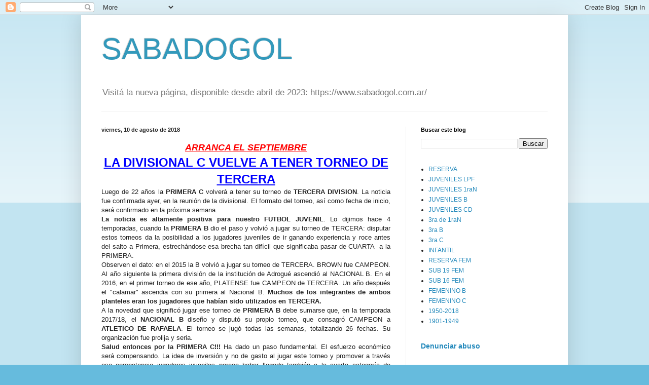

--- FILE ---
content_type: text/html; charset=UTF-8
request_url: http://www.sabadogol.net/2018/08/arranca-el-septiembre-la-divisional-c.html
body_size: 40179
content:
<!DOCTYPE html>
<html class='v2' dir='ltr' lang='es-419'>
<head>
<link href='https://www.blogger.com/static/v1/widgets/335934321-css_bundle_v2.css' rel='stylesheet' type='text/css'/>
<meta content='width=1100' name='viewport'/>
<meta content='text/html; charset=UTF-8' http-equiv='Content-Type'/>
<meta content='blogger' name='generator'/>
<link href='http://www.sabadogol.net/favicon.ico' rel='icon' type='image/x-icon'/>
<link href='http://www.sabadogol.net/2018/08/arranca-el-septiembre-la-divisional-c.html' rel='canonical'/>
<link rel="alternate" type="application/atom+xml" title="SABADOGOL  - Atom" href="http://www.sabadogol.net/feeds/posts/default" />
<link rel="alternate" type="application/rss+xml" title="SABADOGOL  - RSS" href="http://www.sabadogol.net/feeds/posts/default?alt=rss" />
<link rel="service.post" type="application/atom+xml" title="SABADOGOL  - Atom" href="https://www.blogger.com/feeds/3580573049644603626/posts/default" />

<link rel="alternate" type="application/atom+xml" title="SABADOGOL  - Atom" href="http://www.sabadogol.net/feeds/5243541267379017604/comments/default" />
<!--Can't find substitution for tag [blog.ieCssRetrofitLinks]-->
<link href='https://blogger.googleusercontent.com/img/b/R29vZ2xl/AVvXsEi8cHDtDnLHj012r-86MaWjdE7hdTg9AJ1mOAm5cLQSMh6YXxSOC8HWeXtfftstyvmo94QjkeBATpZtcK8SwmSv1ReuFT6jkF9OtfJufnqXZIVfcxtrpMQFtjunwcceOGZB7ZIlxtxnpz0/s400/1.jpg' rel='image_src'/>
<meta content='http://www.sabadogol.net/2018/08/arranca-el-septiembre-la-divisional-c.html' property='og:url'/>
<meta content='SABADOGOL ' property='og:title'/>
<meta content='' property='og:description'/>
<meta content='https://blogger.googleusercontent.com/img/b/R29vZ2xl/AVvXsEi8cHDtDnLHj012r-86MaWjdE7hdTg9AJ1mOAm5cLQSMh6YXxSOC8HWeXtfftstyvmo94QjkeBATpZtcK8SwmSv1ReuFT6jkF9OtfJufnqXZIVfcxtrpMQFtjunwcceOGZB7ZIlxtxnpz0/w1200-h630-p-k-no-nu/1.jpg' property='og:image'/>
<title>SABADOGOL </title>
<style id='page-skin-1' type='text/css'><!--
/*
-----------------------------------------------
Blogger Template Style
Name:     Simple
Designer: Blogger
URL:      www.blogger.com
----------------------------------------------- */
/* Content
----------------------------------------------- */
body {
font: normal normal 12px Arial, Tahoma, Helvetica, FreeSans, sans-serif;
color: #222222;
background: #66bbdd none repeat scroll top left;
padding: 0 40px 40px 40px;
}
html body .region-inner {
min-width: 0;
max-width: 100%;
width: auto;
}
h2 {
font-size: 22px;
}
a:link {
text-decoration:none;
color: #2288bb;
}
a:visited {
text-decoration:none;
color: #888888;
}
a:hover {
text-decoration:underline;
color: #33aaff;
}
.body-fauxcolumn-outer .fauxcolumn-inner {
background: transparent url(https://resources.blogblog.com/blogblog/data/1kt/simple/body_gradient_tile_light.png) repeat scroll top left;
_background-image: none;
}
.body-fauxcolumn-outer .cap-top {
position: absolute;
z-index: 1;
height: 400px;
width: 100%;
}
.body-fauxcolumn-outer .cap-top .cap-left {
width: 100%;
background: transparent url(https://resources.blogblog.com/blogblog/data/1kt/simple/gradients_light.png) repeat-x scroll top left;
_background-image: none;
}
.content-outer {
-moz-box-shadow: 0 0 40px rgba(0, 0, 0, .15);
-webkit-box-shadow: 0 0 5px rgba(0, 0, 0, .15);
-goog-ms-box-shadow: 0 0 10px #333333;
box-shadow: 0 0 40px rgba(0, 0, 0, .15);
margin-bottom: 1px;
}
.content-inner {
padding: 10px 10px;
}
.content-inner {
background-color: #ffffff;
}
/* Header
----------------------------------------------- */
.header-outer {
background: transparent none repeat-x scroll 0 -400px;
_background-image: none;
}
.Header h1 {
font: normal normal 60px Arial, Tahoma, Helvetica, FreeSans, sans-serif;
color: #3399bb;
text-shadow: -1px -1px 1px rgba(0, 0, 0, .2);
}
.Header h1 a {
color: #3399bb;
}
.Header .description {
font-size: 140%;
color: #777777;
}
.header-inner .Header .titlewrapper {
padding: 22px 30px;
}
.header-inner .Header .descriptionwrapper {
padding: 0 30px;
}
/* Tabs
----------------------------------------------- */
.tabs-inner .section:first-child {
border-top: 1px solid #eeeeee;
}
.tabs-inner .section:first-child ul {
margin-top: -1px;
border-top: 1px solid #eeeeee;
border-left: 0 solid #eeeeee;
border-right: 0 solid #eeeeee;
}
.tabs-inner .widget ul {
background: #f5f5f5 url(https://resources.blogblog.com/blogblog/data/1kt/simple/gradients_light.png) repeat-x scroll 0 -800px;
_background-image: none;
border-bottom: 1px solid #eeeeee;
margin-top: 0;
margin-left: -30px;
margin-right: -30px;
}
.tabs-inner .widget li a {
display: inline-block;
padding: .6em 1em;
font: normal normal 14px Arial, Tahoma, Helvetica, FreeSans, sans-serif;
color: #999999;
border-left: 1px solid #ffffff;
border-right: 1px solid #eeeeee;
}
.tabs-inner .widget li:first-child a {
border-left: none;
}
.tabs-inner .widget li.selected a, .tabs-inner .widget li a:hover {
color: #000000;
background-color: #eeeeee;
text-decoration: none;
}
/* Columns
----------------------------------------------- */
.main-outer {
border-top: 0 solid #eeeeee;
}
.fauxcolumn-left-outer .fauxcolumn-inner {
border-right: 1px solid #eeeeee;
}
.fauxcolumn-right-outer .fauxcolumn-inner {
border-left: 1px solid #eeeeee;
}
/* Headings
----------------------------------------------- */
div.widget > h2,
div.widget h2.title {
margin: 0 0 1em 0;
font: normal bold 11px Arial, Tahoma, Helvetica, FreeSans, sans-serif;
color: #000000;
}
/* Widgets
----------------------------------------------- */
.widget .zippy {
color: #999999;
text-shadow: 2px 2px 1px rgba(0, 0, 0, .1);
}
.widget .popular-posts ul {
list-style: none;
}
/* Posts
----------------------------------------------- */
h2.date-header {
font: normal bold 11px Arial, Tahoma, Helvetica, FreeSans, sans-serif;
}
.date-header span {
background-color: transparent;
color: #222222;
padding: inherit;
letter-spacing: inherit;
margin: inherit;
}
.main-inner {
padding-top: 30px;
padding-bottom: 30px;
}
.main-inner .column-center-inner {
padding: 0 15px;
}
.main-inner .column-center-inner .section {
margin: 0 15px;
}
.post {
margin: 0 0 25px 0;
}
h3.post-title, .comments h4 {
font: normal normal 22px Arial, Tahoma, Helvetica, FreeSans, sans-serif;
margin: .75em 0 0;
}
.post-body {
font-size: 110%;
line-height: 1.4;
position: relative;
}
.post-body img, .post-body .tr-caption-container, .Profile img, .Image img,
.BlogList .item-thumbnail img {
padding: 2px;
background: #ffffff;
border: 1px solid #eeeeee;
-moz-box-shadow: 1px 1px 5px rgba(0, 0, 0, .1);
-webkit-box-shadow: 1px 1px 5px rgba(0, 0, 0, .1);
box-shadow: 1px 1px 5px rgba(0, 0, 0, .1);
}
.post-body img, .post-body .tr-caption-container {
padding: 5px;
}
.post-body .tr-caption-container {
color: #222222;
}
.post-body .tr-caption-container img {
padding: 0;
background: transparent;
border: none;
-moz-box-shadow: 0 0 0 rgba(0, 0, 0, .1);
-webkit-box-shadow: 0 0 0 rgba(0, 0, 0, .1);
box-shadow: 0 0 0 rgba(0, 0, 0, .1);
}
.post-header {
margin: 0 0 1.5em;
line-height: 1.6;
font-size: 90%;
}
.post-footer {
margin: 20px -2px 0;
padding: 5px 10px;
color: #666666;
background-color: #f9f9f9;
border-bottom: 1px solid #eeeeee;
line-height: 1.6;
font-size: 90%;
}
#comments .comment-author {
padding-top: 1.5em;
border-top: 1px solid #eeeeee;
background-position: 0 1.5em;
}
#comments .comment-author:first-child {
padding-top: 0;
border-top: none;
}
.avatar-image-container {
margin: .2em 0 0;
}
#comments .avatar-image-container img {
border: 1px solid #eeeeee;
}
/* Comments
----------------------------------------------- */
.comments .comments-content .icon.blog-author {
background-repeat: no-repeat;
background-image: url([data-uri]);
}
.comments .comments-content .loadmore a {
border-top: 1px solid #999999;
border-bottom: 1px solid #999999;
}
.comments .comment-thread.inline-thread {
background-color: #f9f9f9;
}
.comments .continue {
border-top: 2px solid #999999;
}
/* Accents
---------------------------------------------- */
.section-columns td.columns-cell {
border-left: 1px solid #eeeeee;
}
.blog-pager {
background: transparent none no-repeat scroll top center;
}
.blog-pager-older-link, .home-link,
.blog-pager-newer-link {
background-color: #ffffff;
padding: 5px;
}
.footer-outer {
border-top: 0 dashed #bbbbbb;
}
/* Mobile
----------------------------------------------- */
body.mobile  {
background-size: auto;
}
.mobile .body-fauxcolumn-outer {
background: transparent none repeat scroll top left;
}
.mobile .body-fauxcolumn-outer .cap-top {
background-size: 100% auto;
}
.mobile .content-outer {
-webkit-box-shadow: 0 0 3px rgba(0, 0, 0, .15);
box-shadow: 0 0 3px rgba(0, 0, 0, .15);
}
.mobile .tabs-inner .widget ul {
margin-left: 0;
margin-right: 0;
}
.mobile .post {
margin: 0;
}
.mobile .main-inner .column-center-inner .section {
margin: 0;
}
.mobile .date-header span {
padding: 0.1em 10px;
margin: 0 -10px;
}
.mobile h3.post-title {
margin: 0;
}
.mobile .blog-pager {
background: transparent none no-repeat scroll top center;
}
.mobile .footer-outer {
border-top: none;
}
.mobile .main-inner, .mobile .footer-inner {
background-color: #ffffff;
}
.mobile-index-contents {
color: #222222;
}
.mobile-link-button {
background-color: #2288bb;
}
.mobile-link-button a:link, .mobile-link-button a:visited {
color: #ffffff;
}
.mobile .tabs-inner .section:first-child {
border-top: none;
}
.mobile .tabs-inner .PageList .widget-content {
background-color: #eeeeee;
color: #000000;
border-top: 1px solid #eeeeee;
border-bottom: 1px solid #eeeeee;
}
.mobile .tabs-inner .PageList .widget-content .pagelist-arrow {
border-left: 1px solid #eeeeee;
}

--></style>
<style id='template-skin-1' type='text/css'><!--
body {
min-width: 960px;
}
.content-outer, .content-fauxcolumn-outer, .region-inner {
min-width: 960px;
max-width: 960px;
_width: 960px;
}
.main-inner .columns {
padding-left: 0;
padding-right: 310px;
}
.main-inner .fauxcolumn-center-outer {
left: 0;
right: 310px;
/* IE6 does not respect left and right together */
_width: expression(this.parentNode.offsetWidth -
parseInt("0") -
parseInt("310px") + 'px');
}
.main-inner .fauxcolumn-left-outer {
width: 0;
}
.main-inner .fauxcolumn-right-outer {
width: 310px;
}
.main-inner .column-left-outer {
width: 0;
right: 100%;
margin-left: -0;
}
.main-inner .column-right-outer {
width: 310px;
margin-right: -310px;
}
#layout {
min-width: 0;
}
#layout .content-outer {
min-width: 0;
width: 800px;
}
#layout .region-inner {
min-width: 0;
width: auto;
}
body#layout div.add_widget {
padding: 8px;
}
body#layout div.add_widget a {
margin-left: 32px;
}
--></style>
<link href='https://www.blogger.com/dyn-css/authorization.css?targetBlogID=3580573049644603626&amp;zx=13987123-3b94-4e40-ad38-b60e4261acc2' media='none' onload='if(media!=&#39;all&#39;)media=&#39;all&#39;' rel='stylesheet'/><noscript><link href='https://www.blogger.com/dyn-css/authorization.css?targetBlogID=3580573049644603626&amp;zx=13987123-3b94-4e40-ad38-b60e4261acc2' rel='stylesheet'/></noscript>
<meta name='google-adsense-platform-account' content='ca-host-pub-1556223355139109'/>
<meta name='google-adsense-platform-domain' content='blogspot.com'/>

</head>
<body class='loading variant-pale'>
<div class='navbar section' id='navbar' name='NavBar '><div class='widget Navbar' data-version='1' id='Navbar1'><script type="text/javascript">
    function setAttributeOnload(object, attribute, val) {
      if(window.addEventListener) {
        window.addEventListener('load',
          function(){ object[attribute] = val; }, false);
      } else {
        window.attachEvent('onload', function(){ object[attribute] = val; });
      }
    }
  </script>
<div id="navbar-iframe-container"></div>
<script type="text/javascript" src="https://apis.google.com/js/platform.js"></script>
<script type="text/javascript">
      gapi.load("gapi.iframes:gapi.iframes.style.bubble", function() {
        if (gapi.iframes && gapi.iframes.getContext) {
          gapi.iframes.getContext().openChild({
              url: 'https://www.blogger.com/navbar/3580573049644603626?po\x3d5243541267379017604\x26origin\x3dhttp://www.sabadogol.net',
              where: document.getElementById("navbar-iframe-container"),
              id: "navbar-iframe"
          });
        }
      });
    </script><script type="text/javascript">
(function() {
var script = document.createElement('script');
script.type = 'text/javascript';
script.src = '//pagead2.googlesyndication.com/pagead/js/google_top_exp.js';
var head = document.getElementsByTagName('head')[0];
if (head) {
head.appendChild(script);
}})();
</script>
</div></div>
<div class='body-fauxcolumns'>
<div class='fauxcolumn-outer body-fauxcolumn-outer'>
<div class='cap-top'>
<div class='cap-left'></div>
<div class='cap-right'></div>
</div>
<div class='fauxborder-left'>
<div class='fauxborder-right'></div>
<div class='fauxcolumn-inner'>
</div>
</div>
<div class='cap-bottom'>
<div class='cap-left'></div>
<div class='cap-right'></div>
</div>
</div>
</div>
<div class='content'>
<div class='content-fauxcolumns'>
<div class='fauxcolumn-outer content-fauxcolumn-outer'>
<div class='cap-top'>
<div class='cap-left'></div>
<div class='cap-right'></div>
</div>
<div class='fauxborder-left'>
<div class='fauxborder-right'></div>
<div class='fauxcolumn-inner'>
</div>
</div>
<div class='cap-bottom'>
<div class='cap-left'></div>
<div class='cap-right'></div>
</div>
</div>
</div>
<div class='content-outer'>
<div class='content-cap-top cap-top'>
<div class='cap-left'></div>
<div class='cap-right'></div>
</div>
<div class='fauxborder-left content-fauxborder-left'>
<div class='fauxborder-right content-fauxborder-right'></div>
<div class='content-inner'>
<header>
<div class='header-outer'>
<div class='header-cap-top cap-top'>
<div class='cap-left'></div>
<div class='cap-right'></div>
</div>
<div class='fauxborder-left header-fauxborder-left'>
<div class='fauxborder-right header-fauxborder-right'></div>
<div class='region-inner header-inner'>
<div class='header section' id='header' name='Encabezado'><div class='widget Header' data-version='1' id='Header1'>
<div id='header-inner'>
<div class='titlewrapper'>
<h1 class='title'>
<a href='http://www.sabadogol.net/'>
SABADOGOL 
</a>
</h1>
</div>
<div class='descriptionwrapper'>
<p class='description'><span>Visitá la nueva página, disponible desde abril de 2023: https://www.sabadogol.com.ar/</span></p>
</div>
</div>
</div></div>
</div>
</div>
<div class='header-cap-bottom cap-bottom'>
<div class='cap-left'></div>
<div class='cap-right'></div>
</div>
</div>
</header>
<div class='tabs-outer'>
<div class='tabs-cap-top cap-top'>
<div class='cap-left'></div>
<div class='cap-right'></div>
</div>
<div class='fauxborder-left tabs-fauxborder-left'>
<div class='fauxborder-right tabs-fauxborder-right'></div>
<div class='region-inner tabs-inner'>
<div class='tabs no-items section' id='crosscol' name='Todas las columnas'></div>
<div class='tabs no-items section' id='crosscol-overflow' name='Cross-Column 2'></div>
</div>
</div>
<div class='tabs-cap-bottom cap-bottom'>
<div class='cap-left'></div>
<div class='cap-right'></div>
</div>
</div>
<div class='main-outer'>
<div class='main-cap-top cap-top'>
<div class='cap-left'></div>
<div class='cap-right'></div>
</div>
<div class='fauxborder-left main-fauxborder-left'>
<div class='fauxborder-right main-fauxborder-right'></div>
<div class='region-inner main-inner'>
<div class='columns fauxcolumns'>
<div class='fauxcolumn-outer fauxcolumn-center-outer'>
<div class='cap-top'>
<div class='cap-left'></div>
<div class='cap-right'></div>
</div>
<div class='fauxborder-left'>
<div class='fauxborder-right'></div>
<div class='fauxcolumn-inner'>
</div>
</div>
<div class='cap-bottom'>
<div class='cap-left'></div>
<div class='cap-right'></div>
</div>
</div>
<div class='fauxcolumn-outer fauxcolumn-left-outer'>
<div class='cap-top'>
<div class='cap-left'></div>
<div class='cap-right'></div>
</div>
<div class='fauxborder-left'>
<div class='fauxborder-right'></div>
<div class='fauxcolumn-inner'>
</div>
</div>
<div class='cap-bottom'>
<div class='cap-left'></div>
<div class='cap-right'></div>
</div>
</div>
<div class='fauxcolumn-outer fauxcolumn-right-outer'>
<div class='cap-top'>
<div class='cap-left'></div>
<div class='cap-right'></div>
</div>
<div class='fauxborder-left'>
<div class='fauxborder-right'></div>
<div class='fauxcolumn-inner'>
</div>
</div>
<div class='cap-bottom'>
<div class='cap-left'></div>
<div class='cap-right'></div>
</div>
</div>
<!-- corrects IE6 width calculation -->
<div class='columns-inner'>
<div class='column-center-outer'>
<div class='column-center-inner'>
<div class='main section' id='main' name='Principal'><div class='widget Blog' data-version='1' id='Blog1'>
<div class='blog-posts hfeed'>

          <div class="date-outer">
        
<h2 class='date-header'><span>viernes, 10 de agosto de 2018</span></h2>

          <div class="date-posts">
        
<div class='post-outer'>
<div class='post hentry uncustomized-post-template' itemprop='blogPost' itemscope='itemscope' itemtype='http://schema.org/BlogPosting'>
<meta content='https://blogger.googleusercontent.com/img/b/R29vZ2xl/AVvXsEi8cHDtDnLHj012r-86MaWjdE7hdTg9AJ1mOAm5cLQSMh6YXxSOC8HWeXtfftstyvmo94QjkeBATpZtcK8SwmSv1ReuFT6jkF9OtfJufnqXZIVfcxtrpMQFtjunwcceOGZB7ZIlxtxnpz0/s400/1.jpg' itemprop='image_url'/>
<meta content='3580573049644603626' itemprop='blogId'/>
<meta content='5243541267379017604' itemprop='postId'/>
<a name='5243541267379017604'></a>
<div class='post-header'>
<div class='post-header-line-1'></div>
</div>
<div class='post-body entry-content' id='post-body-5243541267379017604' itemprop='description articleBody'>
<div style="text-align: center;">
<b><span style="color: red; font-family: Verdana, sans-serif; font-size: large;"><i><u>ARRANCA EL SEPTIEMBRE</u></i></span></b></div>
<div style="text-align: center;">
<span style="font-family: Verdana, sans-serif;"><span style="color: blue; font-size: x-large;"><u><b>LA DIVISIONAL C VUELVE A TENER TORNEO DE TERCERA</b></u></span></span></div>
<div style="text-align: justify;">
<span style="font-family: Verdana, sans-serif;">Luego de 22 años la <b>PRIMERA C</b> volverá a tener su torneo de <b>TERCERA DIVISION</b>. La noticia fue confirmada ayer, en la reunión de la divisional. El formato del torneo, así como fecha de inicio, será confirmado en la próxima semana.</span></div>
<div style="text-align: justify;">
<span style="font-family: Verdana, sans-serif;"><b>La noticia es altamente positiva para nuestro FUTBOL JUVENIL</b>. Lo dijimos hace 4 temporadas, cuando la <b>PRIMERA B</b> dio el paso y volvió a jugar su torneo de TERCERA: disputar estos torneos da la posibilidad a los jugadores juveniles de ir ganando experiencia y roce antes del salto a Primera, estrechándose esa brecha tan difícil que significaba pasar de CUARTA&nbsp; a la PRIMERA.</span></div>
<div style="text-align: justify;">
<span style="font-family: Verdana, sans-serif;">Observen el dato: en el 2015 la B volvió a jugar su torneo de TERCERA. BROWN fue CAMPEON. Al año siguiente la primera división de la institución de Adrogué ascendió al NACIONAL B. En el 2016, en el primer torneo de ese año, PLATENSE fue CAMPEON de TERCERA. Un año después el "calamar" ascendia con su primera al Nacional B. <b>Muchos de los integrantes de ambos planteles eran los jugadores que habían sido utilizados en TERCERA.</b></span></div>
<div style="text-align: justify;">
<span style="font-family: Verdana, sans-serif;">A la novedad que significó jugar ese torneo de <b>PRIMERA B</b> debe sumarse que, en la temporada 2017/18, el <b>NACIONAL B</b>&nbsp;diseño y disputó su propio torneo, que consagró CAMPEON a <b>ATLETICO DE RAFAELA</b>. El torneo se jugó todas las semanas, totalizando 26 fechas. Su organización fue prolija y seria.</span></div>
<div style="text-align: justify;">
<span style="font-family: Verdana, sans-serif;"><b>Salud entonces por la PRIMERA C!!! </b>Ha dado un paso fundamental. El esfuerzo económico será compensando. La idea de inversión y no de gasto al jugar este torneo y promover a través esa competencia jugadores juveniles parece haber llegado también a la cuarta categoría de nuestro fútbol.</span></div>
<div style="text-align: justify;">
<span style="font-family: Verdana, sans-serif;"><b>Por tanto, sólo restan ultimar detalles y que ruede la pelota!!!!!!!!</b></span></div>
<div class="separator" style="clear: both; text-align: center;">
<a href="https://blogger.googleusercontent.com/img/b/R29vZ2xl/AVvXsEi8cHDtDnLHj012r-86MaWjdE7hdTg9AJ1mOAm5cLQSMh6YXxSOC8HWeXtfftstyvmo94QjkeBATpZtcK8SwmSv1ReuFT6jkF9OtfJufnqXZIVfcxtrpMQFtjunwcceOGZB7ZIlxtxnpz0/s1600/1.jpg" imageanchor="1" style="margin-left: 1em; margin-right: 1em;"><img border="0" data-original-height="450" data-original-width="600" height="300" src="https://blogger.googleusercontent.com/img/b/R29vZ2xl/AVvXsEi8cHDtDnLHj012r-86MaWjdE7hdTg9AJ1mOAm5cLQSMh6YXxSOC8HWeXtfftstyvmo94QjkeBATpZtcK8SwmSv1ReuFT6jkF9OtfJufnqXZIVfcxtrpMQFtjunwcceOGZB7ZIlxtxnpz0/s400/1.jpg" width="400" /></a></div>
<div class="separator" style="clear: both; text-align: center;">
<b><span style="font-family: Verdana, sans-serif; font-size: x-small;">BROWN de Adrogúe, CAMPEON del torneo de TERCERA de la B del 2015</span></b>.</div>
<div style="text-align: center;">
<span style="font-family: Verdana, sans-serif;">______________________</span></div>
<div style="text-align: justify;">
<span style="font-family: Verdana, sans-serif;"><br /></span></div>
<div style='clear: both;'></div>
</div>
<div class='post-footer'>
<div class='post-footer-line post-footer-line-1'>
<span class='post-author vcard'>
</span>
<span class='post-timestamp'>
at
<meta content='http://www.sabadogol.net/2018/08/arranca-el-septiembre-la-divisional-c.html' itemprop='url'/>
<a class='timestamp-link' href='http://www.sabadogol.net/2018/08/arranca-el-septiembre-la-divisional-c.html' rel='bookmark' title='permanent link'><abbr class='published' itemprop='datePublished' title='2018-08-10T02:51:00-03:00'>agosto 10, 2018</abbr></a>
</span>
<span class='post-comment-link'>
</span>
<span class='post-icons'>
</span>
<div class='post-share-buttons goog-inline-block'>
<a class='goog-inline-block share-button sb-email' href='https://www.blogger.com/share-post.g?blogID=3580573049644603626&postID=5243541267379017604&target=email' target='_blank' title='Enviar esto por correo electrónico'><span class='share-button-link-text'>Enviar esto por correo electrónico</span></a><a class='goog-inline-block share-button sb-blog' href='https://www.blogger.com/share-post.g?blogID=3580573049644603626&postID=5243541267379017604&target=blog' onclick='window.open(this.href, "_blank", "height=270,width=475"); return false;' target='_blank' title='BlogThis!'><span class='share-button-link-text'>BlogThis!</span></a><a class='goog-inline-block share-button sb-twitter' href='https://www.blogger.com/share-post.g?blogID=3580573049644603626&postID=5243541267379017604&target=twitter' target='_blank' title='Compartir en X'><span class='share-button-link-text'>Compartir en X</span></a><a class='goog-inline-block share-button sb-facebook' href='https://www.blogger.com/share-post.g?blogID=3580573049644603626&postID=5243541267379017604&target=facebook' onclick='window.open(this.href, "_blank", "height=430,width=640"); return false;' target='_blank' title='Compartir en Facebook'><span class='share-button-link-text'>Compartir en Facebook</span></a><a class='goog-inline-block share-button sb-pinterest' href='https://www.blogger.com/share-post.g?blogID=3580573049644603626&postID=5243541267379017604&target=pinterest' target='_blank' title='Compartir en Pinterest'><span class='share-button-link-text'>Compartir en Pinterest</span></a>
</div>
</div>
<div class='post-footer-line post-footer-line-2'>
<span class='post-labels'>
</span>
</div>
<div class='post-footer-line post-footer-line-3'>
<span class='post-location'>
</span>
</div>
</div>
</div>
<div class='comments' id='comments'>
<a name='comments'></a>
</div>
</div>

        </div></div>
      
</div>
<div class='blog-pager' id='blog-pager'>
<span id='blog-pager-newer-link'>
<a class='blog-pager-newer-link' href='http://www.sabadogol.net/2018/08/fecha-10-zona-1.html' id='Blog1_blog-pager-newer-link' title='Entrada más reciente'>Entrada más reciente</a>
</span>
<span id='blog-pager-older-link'>
<a class='blog-pager-older-link' href='http://www.sabadogol.net/2018/08/blog-post_9.html' id='Blog1_blog-pager-older-link' title='Entrada antigua'>Entrada antigua</a>
</span>
<a class='home-link' href='http://www.sabadogol.net/'>Página Principal</a>
</div>
<div class='clear'></div>
<div class='post-feeds'>
</div>
</div><div class='widget FeaturedPost' data-version='1' id='FeaturedPost1'>
<div class='post-summary'>
<p>
&#160;
</p>
<img class='image' src='https://blogger.googleusercontent.com/img/b/R29vZ2xl/AVvXsEg_AKhdzeqH-VxElzoaNg0YwPWUwFVyO7UegTO8V0R6U7wTLN6qI-VOgYNV-j6pYdaFm9J_3mupknNaxfwiQhbtLiZNl8fds_LyiWVcqXm46Fnk99YQiO0BCgdWtNMiJ-H94FLHmVbkbODuXXifEzIFm4sK4ICqfp1HiErAWjTmTGUbD1QLjJnhDHydpJQ/s1600/APORTE.jpg'/>
</div>
<style type='text/css'>
    .image {
      width: 100%;
    }
  </style>
<div class='clear'></div>
</div><div class='widget PopularPosts' data-version='1' id='PopularPosts1'>
<div class='widget-content popular-posts'>
<ul>
<li>
<div class='item-content'>
<div class='item-thumbnail'>
<a href='http://www.sabadogol.net/2024/03/blog-post.html' target='_blank'>
<img alt='' border='0' src='https://blogger.googleusercontent.com/img/b/R29vZ2xl/AVvXsEg_AKhdzeqH-VxElzoaNg0YwPWUwFVyO7UegTO8V0R6U7wTLN6qI-VOgYNV-j6pYdaFm9J_3mupknNaxfwiQhbtLiZNl8fds_LyiWVcqXm46Fnk99YQiO0BCgdWtNMiJ-H94FLHmVbkbODuXXifEzIFm4sK4ICqfp1HiErAWjTmTGUbD1QLjJnhDHydpJQ/w72-h72-p-k-no-nu/APORTE.jpg'/>
</a>
</div>
<div class='item-title'><a href='http://www.sabadogol.net/2024/03/blog-post.html'>(sin título)</a></div>
<div class='item-snippet'>&#160;</div>
</div>
<div style='clear: both;'></div>
</li>
<li>
<div class='item-content'>
<div class='item-title'><a href='http://www.sabadogol.net/2023/04/atencion-sabadogol-y-su-nueva-pagina.html'>(sin título)</a></div>
<div class='item-snippet'>&#160; ATENCION!!!!!!!!! SABADOGOL Y SU NUEVA PAGINA!! YA DISPONIBLE CON TODA LA INFO Ingresá a www.sabadogol.com.ar ____________________________</div>
</div>
<div style='clear: both;'></div>
</li>
<li>
<div class='item-content'>
<div class='item-title'><a href='http://www.sabadogol.net/2016/04/liga-cafi-vicente-lopez-fecha-1-comenzo.html'>(sin título)</a></div>
<div class='item-snippet'> LIGA CAFI -VICENTE LOPEZ - FECHA 1   COMENZO LA FIESTA DEL FUTBOL INFANTIL EN VICENTE LOPEZ    PARTIDOS 2003 2004 2005 2006 2007 2008 PUNTO...</div>
</div>
<div style='clear: both;'></div>
</li>
</ul>
<div class='clear'></div>
</div>
</div></div>
</div>
</div>
<div class='column-left-outer'>
<div class='column-left-inner'>
<aside>
</aside>
</div>
</div>
<div class='column-right-outer'>
<div class='column-right-inner'>
<aside>
<div class='sidebar section' id='sidebar-right-1'><div class='widget BlogSearch' data-version='1' id='BlogSearch1'>
<h2 class='title'>Buscar este blog</h2>
<div class='widget-content'>
<div id='BlogSearch1_form'>
<form action='http://www.sabadogol.net/search' class='gsc-search-box' target='_top'>
<table cellpadding='0' cellspacing='0' class='gsc-search-box'>
<tbody>
<tr>
<td class='gsc-input'>
<input autocomplete='off' class='gsc-input' name='q' size='10' title='search' type='text' value=''/>
</td>
<td class='gsc-search-button'>
<input class='gsc-search-button' title='search' type='submit' value='Buscar'/>
</td>
</tr>
</tbody>
</table>
</form>
</div>
</div>
<div class='clear'></div>
</div><div class='widget PageList' data-version='1' id='PageList1'>
<div class='widget-content'>
<ul>
<li>
<a href='http://www.sabadogol.net/p/reserva.html'>RESERVA</a>
</li>
<li>
<a href='http://www.sabadogol.net/p/juveniles-reglamento.html'>JUVENILES LPF</a>
</li>
<li>
<a href='http://www.sabadogol.net/p/nacional-b.html'>JUVENILES 1raN</a>
</li>
<li>
<a href='http://www.sabadogol.net/p/juveniles-b.html'>JUVENILES B</a>
</li>
<li>
<a href='http://www.sabadogol.net/p/juveniles-cd.html'>JUVENILES CD</a>
</li>
<li>
<a href='http://www.sabadogol.net/p/3ra-del-nb.html'>3ra de 1raN</a>
</li>
<li>
<a href='http://www.sabadogol.net/p/reserva-de-la-b.html'>3ra B</a>
</li>
<li>
<a href='http://www.sabadogol.net/p/tercera-1rac.html'>3ra C</a>
</li>
<li>
<a href='http://www.sabadogol.net/p/infantil.html'>INFANTIL</a>
</li>
<li>
<a href='http://www.sabadogol.net/p/reserva-femenino.html'>RESERVA FEM</a>
</li>
<li>
<a href='http://www.sabadogol.net/p/femenino-sub-19.html'>SUB 19 FEM</a>
</li>
<li>
<a href='http://www.sabadogol.net/p/femenino-sub-16.html'>SUB 16 FEM</a>
</li>
<li>
<a href='http://www.sabadogol.net/p/femenino-b-y-c.html'>FEMENINO B</a>
</li>
<li>
<a href='http://www.sabadogol.net/p/femenino-c.html'>FEMENINO C</a>
</li>
<li>
<a href='http://www.sabadogol.net/p/blog-page.html'>1950-2018</a>
</li>
<li>
<a href='http://www.sabadogol.net/p/historia-1901-1049.html'>1901-1949</a>
</li>
</ul>
<div class='clear'></div>
</div>
</div>
<div class='widget ReportAbuse' data-version='1' id='ReportAbuse1'>
<h3 class='title'>
<a class='report_abuse' href='https://www.blogger.com/go/report-abuse' rel='noopener nofollow' target='_blank'>
Denunciar abuso
</a>
</h3>
</div><div class='widget Profile' data-version='1' id='Profile1'>
<h2>Acerca de mí</h2>
<div class='widget-content'>
<a href='https://www.blogger.com/profile/13692637517160945376'><img alt='Mi foto' class='profile-img' height='47' src='//3.bp.blogspot.com/_RCN72n6n5Ro/S_xjaepzXOI/AAAAAAAAABA/MHV21R-hyBY/S220-s80/Logo+SAbadogol.gif' width='80'/></a>
<dl class='profile-datablock'>
<dt class='profile-data'>
<a class='profile-name-link g-profile' href='https://www.blogger.com/profile/13692637517160945376' rel='author' style='background-image: url(//www.blogger.com/img/logo-16.png);'>
SABADO GOL la voz de las divisiones juveniles
</a>
</dt>
</dl>
<a class='profile-link' href='https://www.blogger.com/profile/13692637517160945376' rel='author'>Ver mi perfil completo</a>
<div class='clear'></div>
</div>
</div><div class='widget BlogArchive' data-version='1' id='BlogArchive1'>
<h2>ARCHIVO POR FECHA</h2>
<div class='widget-content'>
<div id='ArchiveList'>
<div id='BlogArchive1_ArchiveList'>
<select id='BlogArchive1_ArchiveMenu'>
<option value=''>ARCHIVO POR FECHA</option>
<option value='http://www.sabadogol.net/2008_08_19_archive.html'>19 ago (1)</option>
<option value='http://www.sabadogol.net/2008_08_20_archive.html'>20 ago (1)</option>
<option value='http://www.sabadogol.net/2008_08_23_archive.html'>23 ago (1)</option>
<option value='http://www.sabadogol.net/2008_08_24_archive.html'>24 ago (1)</option>
<option value='http://www.sabadogol.net/2008_08_30_archive.html'>30 ago (1)</option>
<option value='http://www.sabadogol.net/2008_08_31_archive.html'>31 ago (1)</option>
<option value='http://www.sabadogol.net/2008_09_02_archive.html'>02 sept (1)</option>
<option value='http://www.sabadogol.net/2008_09_20_archive.html'>20 sept (1)</option>
<option value='http://www.sabadogol.net/2008_09_21_archive.html'>21 sept (1)</option>
<option value='http://www.sabadogol.net/2008_09_27_archive.html'>27 sept (1)</option>
<option value='http://www.sabadogol.net/2008_09_28_archive.html'>28 sept (3)</option>
<option value='http://www.sabadogol.net/2008_10_01_archive.html'>01 oct (1)</option>
<option value='http://www.sabadogol.net/2008_10_04_archive.html'>04 oct (1)</option>
<option value='http://www.sabadogol.net/2008_10_11_archive.html'>11 oct (2)</option>
<option value='http://www.sabadogol.net/2008_10_19_archive.html'>19 oct (1)</option>
<option value='http://www.sabadogol.net/2008_10_27_archive.html'>27 oct (1)</option>
<option value='http://www.sabadogol.net/2008_11_01_archive.html'>01 nov (1)</option>
<option value='http://www.sabadogol.net/2008_11_02_archive.html'>02 nov (2)</option>
<option value='http://www.sabadogol.net/2008_11_05_archive.html'>05 nov (2)</option>
<option value='http://www.sabadogol.net/2008_11_08_archive.html'>08 nov (1)</option>
<option value='http://www.sabadogol.net/2008_11_09_archive.html'>09 nov (1)</option>
<option value='http://www.sabadogol.net/2008_11_12_archive.html'>12 nov (2)</option>
<option value='http://www.sabadogol.net/2008_11_23_archive.html'>23 nov (1)</option>
<option value='http://www.sabadogol.net/2008_11_27_archive.html'>27 nov (1)</option>
<option value='http://www.sabadogol.net/2009_03_13_archive.html'>13 mar (1)</option>
<option value='http://www.sabadogol.net/2009_03_22_archive.html'>22 mar (2)</option>
<option value='http://www.sabadogol.net/2009_03_23_archive.html'>23 mar (1)</option>
<option value='http://www.sabadogol.net/2009_03_25_archive.html'>25 mar (1)</option>
<option value='http://www.sabadogol.net/2009_03_29_archive.html'>29 mar (1)</option>
<option value='http://www.sabadogol.net/2009_04_04_archive.html'>04 abr (1)</option>
<option value='http://www.sabadogol.net/2009_04_06_archive.html'>06 abr (1)</option>
<option value='http://www.sabadogol.net/2009_04_10_archive.html'>10 abr (1)</option>
<option value='http://www.sabadogol.net/2009_04_19_archive.html'>19 abr (1)</option>
<option value='http://www.sabadogol.net/2009_04_20_archive.html'>20 abr (1)</option>
<option value='http://www.sabadogol.net/2009_04_26_archive.html'>26 abr (2)</option>
<option value='http://www.sabadogol.net/2009_05_02_archive.html'>02 may (2)</option>
<option value='http://www.sabadogol.net/2009_05_03_archive.html'>03 may (1)</option>
<option value='http://www.sabadogol.net/2009_05_08_archive.html'>08 may (1)</option>
<option value='http://www.sabadogol.net/2009_05_10_archive.html'>10 may (1)</option>
<option value='http://www.sabadogol.net/2009_05_13_archive.html'>13 may (1)</option>
<option value='http://www.sabadogol.net/2009_05_18_archive.html'>18 may (1)</option>
<option value='http://www.sabadogol.net/2009_05_21_archive.html'>21 may (1)</option>
<option value='http://www.sabadogol.net/2009_05_23_archive.html'>23 may (1)</option>
<option value='http://www.sabadogol.net/2009_05_25_archive.html'>25 may (1)</option>
<option value='http://www.sabadogol.net/2009_05_30_archive.html'>30 may (1)</option>
<option value='http://www.sabadogol.net/2009_06_13_archive.html'>13 jun (1)</option>
<option value='http://www.sabadogol.net/2009_06_15_archive.html'>15 jun (1)</option>
<option value='http://www.sabadogol.net/2009_06_17_archive.html'>17 jun (1)</option>
<option value='http://www.sabadogol.net/2009_06_19_archive.html'>19 jun (1)</option>
<option value='http://www.sabadogol.net/2009_06_21_archive.html'>21 jun (1)</option>
<option value='http://www.sabadogol.net/2009_07_01_archive.html'>01 jul (1)</option>
<option value='http://www.sabadogol.net/2009_07_31_archive.html'>31 jul (2)</option>
<option value='http://www.sabadogol.net/2009_08_08_archive.html'>08 ago (1)</option>
<option value='http://www.sabadogol.net/2009_08_09_archive.html'>09 ago (1)</option>
<option value='http://www.sabadogol.net/2009_08_11_archive.html'>11 ago (1)</option>
<option value='http://www.sabadogol.net/2009_08_14_archive.html'>14 ago (1)</option>
<option value='http://www.sabadogol.net/2009_08_16_archive.html'>16 ago (1)</option>
<option value='http://www.sabadogol.net/2009_08_18_archive.html'>18 ago (1)</option>
<option value='http://www.sabadogol.net/2009_08_19_archive.html'>19 ago (1)</option>
<option value='http://www.sabadogol.net/2009_08_21_archive.html'>21 ago (2)</option>
<option value='http://www.sabadogol.net/2009_08_22_archive.html'>22 ago (1)</option>
<option value='http://www.sabadogol.net/2009_08_23_archive.html'>23 ago (1)</option>
<option value='http://www.sabadogol.net/2009_08_24_archive.html'>24 ago (1)</option>
<option value='http://www.sabadogol.net/2009_08_26_archive.html'>26 ago (1)</option>
<option value='http://www.sabadogol.net/2009_08_27_archive.html'>27 ago (2)</option>
<option value='http://www.sabadogol.net/2009_08_28_archive.html'>28 ago (1)</option>
<option value='http://www.sabadogol.net/2009_08_29_archive.html'>29 ago (2)</option>
<option value='http://www.sabadogol.net/2009_08_30_archive.html'>30 ago (2)</option>
<option value='http://www.sabadogol.net/2009_08_31_archive.html'>31 ago (1)</option>
<option value='http://www.sabadogol.net/2009_09_01_archive.html'>01 sept (1)</option>
<option value='http://www.sabadogol.net/2009_09_02_archive.html'>02 sept (1)</option>
<option value='http://www.sabadogol.net/2009_09_04_archive.html'>04 sept (2)</option>
<option value='http://www.sabadogol.net/2009_09_06_archive.html'>06 sept (1)</option>
<option value='http://www.sabadogol.net/2009_09_07_archive.html'>07 sept (1)</option>
<option value='http://www.sabadogol.net/2009_09_09_archive.html'>09 sept (1)</option>
<option value='http://www.sabadogol.net/2009_09_10_archive.html'>10 sept (1)</option>
<option value='http://www.sabadogol.net/2009_09_11_archive.html'>11 sept (1)</option>
<option value='http://www.sabadogol.net/2009_09_12_archive.html'>12 sept (2)</option>
<option value='http://www.sabadogol.net/2009_09_13_archive.html'>13 sept (1)</option>
<option value='http://www.sabadogol.net/2009_09_15_archive.html'>15 sept (1)</option>
<option value='http://www.sabadogol.net/2009_09_18_archive.html'>18 sept (1)</option>
<option value='http://www.sabadogol.net/2009_09_19_archive.html'>19 sept (1)</option>
<option value='http://www.sabadogol.net/2009_09_20_archive.html'>20 sept (1)</option>
<option value='http://www.sabadogol.net/2009_09_24_archive.html'>24 sept (1)</option>
<option value='http://www.sabadogol.net/2009_09_26_archive.html'>26 sept (1)</option>
<option value='http://www.sabadogol.net/2009_09_29_archive.html'>29 sept (1)</option>
<option value='http://www.sabadogol.net/2009_10_01_archive.html'>01 oct (2)</option>
<option value='http://www.sabadogol.net/2009_10_02_archive.html'>02 oct (2)</option>
<option value='http://www.sabadogol.net/2009_10_03_archive.html'>03 oct (1)</option>
<option value='http://www.sabadogol.net/2009_10_04_archive.html'>04 oct (1)</option>
<option value='http://www.sabadogol.net/2009_10_06_archive.html'>06 oct (2)</option>
<option value='http://www.sabadogol.net/2009_10_07_archive.html'>07 oct (1)</option>
<option value='http://www.sabadogol.net/2009_10_08_archive.html'>08 oct (1)</option>
<option value='http://www.sabadogol.net/2009_10_10_archive.html'>10 oct (1)</option>
<option value='http://www.sabadogol.net/2009_10_12_archive.html'>12 oct (1)</option>
<option value='http://www.sabadogol.net/2009_10_15_archive.html'>15 oct (1)</option>
<option value='http://www.sabadogol.net/2009_10_16_archive.html'>16 oct (1)</option>
<option value='http://www.sabadogol.net/2009_10_17_archive.html'>17 oct (1)</option>
<option value='http://www.sabadogol.net/2009_10_18_archive.html'>18 oct (1)</option>
<option value='http://www.sabadogol.net/2009_10_20_archive.html'>20 oct (1)</option>
<option value='http://www.sabadogol.net/2009_10_22_archive.html'>22 oct (3)</option>
<option value='http://www.sabadogol.net/2009_10_23_archive.html'>23 oct (2)</option>
<option value='http://www.sabadogol.net/2009_10_24_archive.html'>24 oct (5)</option>
<option value='http://www.sabadogol.net/2009_10_25_archive.html'>25 oct (2)</option>
<option value='http://www.sabadogol.net/2009_10_26_archive.html'>26 oct (1)</option>
<option value='http://www.sabadogol.net/2009_10_29_archive.html'>29 oct (2)</option>
<option value='http://www.sabadogol.net/2009_10_30_archive.html'>30 oct (1)</option>
<option value='http://www.sabadogol.net/2009_10_31_archive.html'>31 oct (1)</option>
<option value='http://www.sabadogol.net/2009_11_01_archive.html'>01 nov (1)</option>
<option value='http://www.sabadogol.net/2009_11_04_archive.html'>04 nov (3)</option>
<option value='http://www.sabadogol.net/2009_11_05_archive.html'>05 nov (3)</option>
<option value='http://www.sabadogol.net/2009_11_07_archive.html'>07 nov (4)</option>
<option value='http://www.sabadogol.net/2009_11_08_archive.html'>08 nov (3)</option>
<option value='http://www.sabadogol.net/2009_11_10_archive.html'>10 nov (1)</option>
<option value='http://www.sabadogol.net/2009_11_11_archive.html'>11 nov (1)</option>
<option value='http://www.sabadogol.net/2009_11_12_archive.html'>12 nov (2)</option>
<option value='http://www.sabadogol.net/2009_11_13_archive.html'>13 nov (2)</option>
<option value='http://www.sabadogol.net/2009_11_14_archive.html'>14 nov (1)</option>
<option value='http://www.sabadogol.net/2009_11_15_archive.html'>15 nov (1)</option>
<option value='http://www.sabadogol.net/2009_11_17_archive.html'>17 nov (1)</option>
<option value='http://www.sabadogol.net/2009_11_20_archive.html'>20 nov (2)</option>
<option value='http://www.sabadogol.net/2009_11_21_archive.html'>21 nov (1)</option>
<option value='http://www.sabadogol.net/2009_11_23_archive.html'>23 nov (1)</option>
<option value='http://www.sabadogol.net/2009_11_26_archive.html'>26 nov (1)</option>
<option value='http://www.sabadogol.net/2009_11_28_archive.html'>28 nov (2)</option>
<option value='http://www.sabadogol.net/2009_11_29_archive.html'>29 nov (1)</option>
<option value='http://www.sabadogol.net/2009_12_02_archive.html'>02 dic (3)</option>
<option value='http://www.sabadogol.net/2009_12_04_archive.html'>04 dic (4)</option>
<option value='http://www.sabadogol.net/2009_12_05_archive.html'>05 dic (1)</option>
<option value='http://www.sabadogol.net/2009_12_06_archive.html'>06 dic (1)</option>
<option value='http://www.sabadogol.net/2009_12_07_archive.html'>07 dic (1)</option>
<option value='http://www.sabadogol.net/2009_12_08_archive.html'>08 dic (1)</option>
<option value='http://www.sabadogol.net/2009_12_09_archive.html'>09 dic (1)</option>
<option value='http://www.sabadogol.net/2009_12_10_archive.html'>10 dic (1)</option>
<option value='http://www.sabadogol.net/2009_12_12_archive.html'>12 dic (2)</option>
<option value='http://www.sabadogol.net/2009_12_13_archive.html'>13 dic (1)</option>
<option value='http://www.sabadogol.net/2009_12_15_archive.html'>15 dic (1)</option>
<option value='http://www.sabadogol.net/2009_12_18_archive.html'>18 dic (1)</option>
<option value='http://www.sabadogol.net/2009_12_19_archive.html'>19 dic (1)</option>
<option value='http://www.sabadogol.net/2009_12_22_archive.html'>22 dic (1)</option>
<option value='http://www.sabadogol.net/2009_12_25_archive.html'>25 dic (1)</option>
<option value='http://www.sabadogol.net/2009_12_28_archive.html'>28 dic (1)</option>
<option value='http://www.sabadogol.net/2010_02_11_archive.html'>11 feb (1)</option>
<option value='http://www.sabadogol.net/2010_02_28_archive.html'>28 feb (1)</option>
<option value='http://www.sabadogol.net/2010_03_08_archive.html'>08 mar (1)</option>
<option value='http://www.sabadogol.net/2010_03_10_archive.html'>10 mar (1)</option>
<option value='http://www.sabadogol.net/2010_03_11_archive.html'>11 mar (1)</option>
<option value='http://www.sabadogol.net/2010_03_13_archive.html'>13 mar (1)</option>
<option value='http://www.sabadogol.net/2010_03_18_archive.html'>18 mar (2)</option>
<option value='http://www.sabadogol.net/2010_03_20_archive.html'>20 mar (2)</option>
<option value='http://www.sabadogol.net/2010_03_25_archive.html'>25 mar (1)</option>
<option value='http://www.sabadogol.net/2010_03_27_archive.html'>27 mar (3)</option>
<option value='http://www.sabadogol.net/2010_03_29_archive.html'>29 mar (1)</option>
<option value='http://www.sabadogol.net/2010_03_31_archive.html'>31 mar (1)</option>
<option value='http://www.sabadogol.net/2010_04_01_archive.html'>01 abr (2)</option>
<option value='http://www.sabadogol.net/2010_04_07_archive.html'>07 abr (1)</option>
<option value='http://www.sabadogol.net/2010_04_09_archive.html'>09 abr (5)</option>
<option value='http://www.sabadogol.net/2010_04_11_archive.html'>11 abr (1)</option>
<option value='http://www.sabadogol.net/2010_04_12_archive.html'>12 abr (1)</option>
<option value='http://www.sabadogol.net/2010_04_14_archive.html'>14 abr (2)</option>
<option value='http://www.sabadogol.net/2010_04_16_archive.html'>16 abr (1)</option>
<option value='http://www.sabadogol.net/2010_04_17_archive.html'>17 abr (3)</option>
<option value='http://www.sabadogol.net/2010_04_19_archive.html'>19 abr (1)</option>
<option value='http://www.sabadogol.net/2010_04_20_archive.html'>20 abr (1)</option>
<option value='http://www.sabadogol.net/2010_04_22_archive.html'>22 abr (1)</option>
<option value='http://www.sabadogol.net/2010_04_23_archive.html'>23 abr (3)</option>
<option value='http://www.sabadogol.net/2010_04_24_archive.html'>24 abr (2)</option>
<option value='http://www.sabadogol.net/2010_04_26_archive.html'>26 abr (1)</option>
<option value='http://www.sabadogol.net/2010_04_29_archive.html'>29 abr (1)</option>
<option value='http://www.sabadogol.net/2010_05_01_archive.html'>01 may (1)</option>
<option value='http://www.sabadogol.net/2010_05_02_archive.html'>02 may (1)</option>
<option value='http://www.sabadogol.net/2010_05_05_archive.html'>05 may (1)</option>
<option value='http://www.sabadogol.net/2010_05_06_archive.html'>06 may (1)</option>
<option value='http://www.sabadogol.net/2010_05_07_archive.html'>07 may (2)</option>
<option value='http://www.sabadogol.net/2010_05_08_archive.html'>08 may (3)</option>
<option value='http://www.sabadogol.net/2010_05_09_archive.html'>09 may (1)</option>
<option value='http://www.sabadogol.net/2010_05_10_archive.html'>10 may (1)</option>
<option value='http://www.sabadogol.net/2010_05_12_archive.html'>12 may (1)</option>
<option value='http://www.sabadogol.net/2010_05_13_archive.html'>13 may (1)</option>
<option value='http://www.sabadogol.net/2010_05_14_archive.html'>14 may (1)</option>
<option value='http://www.sabadogol.net/2010_05_15_archive.html'>15 may (3)</option>
<option value='http://www.sabadogol.net/2010_05_16_archive.html'>16 may (1)</option>
<option value='http://www.sabadogol.net/2010_05_17_archive.html'>17 may (1)</option>
<option value='http://www.sabadogol.net/2010_05_19_archive.html'>19 may (1)</option>
<option value='http://www.sabadogol.net/2010_05_20_archive.html'>20 may (3)</option>
<option value='http://www.sabadogol.net/2010_05_21_archive.html'>21 may (2)</option>
<option value='http://www.sabadogol.net/2010_05_22_archive.html'>22 may (3)</option>
<option value='http://www.sabadogol.net/2010_05_23_archive.html'>23 may (1)</option>
<option value='http://www.sabadogol.net/2010_05_24_archive.html'>24 may (2)</option>
<option value='http://www.sabadogol.net/2010_05_27_archive.html'>27 may (1)</option>
<option value='http://www.sabadogol.net/2010_05_28_archive.html'>28 may (4)</option>
<option value='http://www.sabadogol.net/2010_05_29_archive.html'>29 may (4)</option>
<option value='http://www.sabadogol.net/2010_05_31_archive.html'>31 may (4)</option>
<option value='http://www.sabadogol.net/2010_06_01_archive.html'>01 jun (1)</option>
<option value='http://www.sabadogol.net/2010_06_02_archive.html'>02 jun (1)</option>
<option value='http://www.sabadogol.net/2010_06_04_archive.html'>04 jun (2)</option>
<option value='http://www.sabadogol.net/2010_06_05_archive.html'>05 jun (3)</option>
<option value='http://www.sabadogol.net/2010_06_06_archive.html'>06 jun (1)</option>
<option value='http://www.sabadogol.net/2010_06_07_archive.html'>07 jun (4)</option>
<option value='http://www.sabadogol.net/2010_06_09_archive.html'>09 jun (1)</option>
<option value='http://www.sabadogol.net/2010_06_10_archive.html'>10 jun (2)</option>
<option value='http://www.sabadogol.net/2010_06_12_archive.html'>12 jun (2)</option>
<option value='http://www.sabadogol.net/2010_06_13_archive.html'>13 jun (3)</option>
<option value='http://www.sabadogol.net/2010_06_14_archive.html'>14 jun (2)</option>
<option value='http://www.sabadogol.net/2010_06_16_archive.html'>16 jun (2)</option>
<option value='http://www.sabadogol.net/2010_06_17_archive.html'>17 jun (4)</option>
<option value='http://www.sabadogol.net/2010_06_18_archive.html'>18 jun (1)</option>
<option value='http://www.sabadogol.net/2010_06_19_archive.html'>19 jun (3)</option>
<option value='http://www.sabadogol.net/2010_06_21_archive.html'>21 jun (2)</option>
<option value='http://www.sabadogol.net/2010_06_23_archive.html'>23 jun (3)</option>
<option value='http://www.sabadogol.net/2010_06_24_archive.html'>24 jun (1)</option>
<option value='http://www.sabadogol.net/2010_06_25_archive.html'>25 jun (6)</option>
<option value='http://www.sabadogol.net/2010_06_27_archive.html'>27 jun (2)</option>
<option value='http://www.sabadogol.net/2010_06_28_archive.html'>28 jun (1)</option>
<option value='http://www.sabadogol.net/2010_06_29_archive.html'>29 jun (3)</option>
<option value='http://www.sabadogol.net/2010_06_30_archive.html'>30 jun (3)</option>
<option value='http://www.sabadogol.net/2010_07_01_archive.html'>01 jul (1)</option>
<option value='http://www.sabadogol.net/2010_07_02_archive.html'>02 jul (2)</option>
<option value='http://www.sabadogol.net/2010_07_03_archive.html'>03 jul (4)</option>
<option value='http://www.sabadogol.net/2010_07_04_archive.html'>04 jul (1)</option>
<option value='http://www.sabadogol.net/2010_07_05_archive.html'>05 jul (4)</option>
<option value='http://www.sabadogol.net/2010_07_06_archive.html'>06 jul (4)</option>
<option value='http://www.sabadogol.net/2010_07_08_archive.html'>08 jul (2)</option>
<option value='http://www.sabadogol.net/2010_07_09_archive.html'>09 jul (2)</option>
<option value='http://www.sabadogol.net/2010_07_10_archive.html'>10 jul (3)</option>
<option value='http://www.sabadogol.net/2010_07_11_archive.html'>11 jul (3)</option>
<option value='http://www.sabadogol.net/2010_07_12_archive.html'>12 jul (3)</option>
<option value='http://www.sabadogol.net/2010_07_13_archive.html'>13 jul (3)</option>
<option value='http://www.sabadogol.net/2010_07_14_archive.html'>14 jul (2)</option>
<option value='http://www.sabadogol.net/2010_07_15_archive.html'>15 jul (4)</option>
<option value='http://www.sabadogol.net/2010_07_16_archive.html'>16 jul (2)</option>
<option value='http://www.sabadogol.net/2010_07_17_archive.html'>17 jul (3)</option>
<option value='http://www.sabadogol.net/2010_07_18_archive.html'>18 jul (5)</option>
<option value='http://www.sabadogol.net/2010_07_19_archive.html'>19 jul (4)</option>
<option value='http://www.sabadogol.net/2010_07_20_archive.html'>20 jul (2)</option>
<option value='http://www.sabadogol.net/2010_07_21_archive.html'>21 jul (2)</option>
<option value='http://www.sabadogol.net/2010_07_22_archive.html'>22 jul (2)</option>
<option value='http://www.sabadogol.net/2010_07_23_archive.html'>23 jul (2)</option>
<option value='http://www.sabadogol.net/2010_07_24_archive.html'>24 jul (4)</option>
<option value='http://www.sabadogol.net/2010_07_26_archive.html'>26 jul (8)</option>
<option value='http://www.sabadogol.net/2010_07_27_archive.html'>27 jul (5)</option>
<option value='http://www.sabadogol.net/2010_07_28_archive.html'>28 jul (2)</option>
<option value='http://www.sabadogol.net/2010_07_29_archive.html'>29 jul (1)</option>
<option value='http://www.sabadogol.net/2010_07_30_archive.html'>30 jul (2)</option>
<option value='http://www.sabadogol.net/2010_07_31_archive.html'>31 jul (3)</option>
<option value='http://www.sabadogol.net/2010_08_02_archive.html'>02 ago (2)</option>
<option value='http://www.sabadogol.net/2010_08_03_archive.html'>03 ago (1)</option>
<option value='http://www.sabadogol.net/2010_08_04_archive.html'>04 ago (3)</option>
<option value='http://www.sabadogol.net/2010_08_05_archive.html'>05 ago (2)</option>
<option value='http://www.sabadogol.net/2010_08_06_archive.html'>06 ago (3)</option>
<option value='http://www.sabadogol.net/2010_08_07_archive.html'>07 ago (2)</option>
<option value='http://www.sabadogol.net/2010_08_09_archive.html'>09 ago (5)</option>
<option value='http://www.sabadogol.net/2010_08_10_archive.html'>10 ago (2)</option>
<option value='http://www.sabadogol.net/2010_08_11_archive.html'>11 ago (5)</option>
<option value='http://www.sabadogol.net/2010_08_12_archive.html'>12 ago (1)</option>
<option value='http://www.sabadogol.net/2010_08_13_archive.html'>13 ago (1)</option>
<option value='http://www.sabadogol.net/2010_08_14_archive.html'>14 ago (4)</option>
<option value='http://www.sabadogol.net/2010_08_16_archive.html'>16 ago (5)</option>
<option value='http://www.sabadogol.net/2010_08_18_archive.html'>18 ago (4)</option>
<option value='http://www.sabadogol.net/2010_08_19_archive.html'>19 ago (5)</option>
<option value='http://www.sabadogol.net/2010_08_20_archive.html'>20 ago (4)</option>
<option value='http://www.sabadogol.net/2010_08_21_archive.html'>21 ago (7)</option>
<option value='http://www.sabadogol.net/2010_08_22_archive.html'>22 ago (1)</option>
<option value='http://www.sabadogol.net/2010_08_23_archive.html'>23 ago (5)</option>
<option value='http://www.sabadogol.net/2010_08_24_archive.html'>24 ago (3)</option>
<option value='http://www.sabadogol.net/2010_08_25_archive.html'>25 ago (1)</option>
<option value='http://www.sabadogol.net/2010_08_26_archive.html'>26 ago (3)</option>
<option value='http://www.sabadogol.net/2010_08_27_archive.html'>27 ago (3)</option>
<option value='http://www.sabadogol.net/2010_08_28_archive.html'>28 ago (4)</option>
<option value='http://www.sabadogol.net/2010_08_30_archive.html'>30 ago (4)</option>
<option value='http://www.sabadogol.net/2010_08_31_archive.html'>31 ago (1)</option>
<option value='http://www.sabadogol.net/2010_09_01_archive.html'>01 sept (1)</option>
<option value='http://www.sabadogol.net/2010_09_02_archive.html'>02 sept (1)</option>
<option value='http://www.sabadogol.net/2010_09_03_archive.html'>03 sept (2)</option>
<option value='http://www.sabadogol.net/2010_09_04_archive.html'>04 sept (2)</option>
<option value='http://www.sabadogol.net/2010_09_05_archive.html'>05 sept (1)</option>
<option value='http://www.sabadogol.net/2010_09_06_archive.html'>06 sept (3)</option>
<option value='http://www.sabadogol.net/2010_09_09_archive.html'>09 sept (1)</option>
<option value='http://www.sabadogol.net/2010_09_10_archive.html'>10 sept (5)</option>
<option value='http://www.sabadogol.net/2010_09_11_archive.html'>11 sept (4)</option>
<option value='http://www.sabadogol.net/2010_09_12_archive.html'>12 sept (2)</option>
<option value='http://www.sabadogol.net/2010_09_13_archive.html'>13 sept (5)</option>
<option value='http://www.sabadogol.net/2010_09_14_archive.html'>14 sept (3)</option>
<option value='http://www.sabadogol.net/2010_09_15_archive.html'>15 sept (4)</option>
<option value='http://www.sabadogol.net/2010_09_16_archive.html'>16 sept (6)</option>
<option value='http://www.sabadogol.net/2010_09_17_archive.html'>17 sept (2)</option>
<option value='http://www.sabadogol.net/2010_09_18_archive.html'>18 sept (5)</option>
<option value='http://www.sabadogol.net/2010_09_19_archive.html'>19 sept (5)</option>
<option value='http://www.sabadogol.net/2010_09_20_archive.html'>20 sept (8)</option>
<option value='http://www.sabadogol.net/2010_09_21_archive.html'>21 sept (3)</option>
<option value='http://www.sabadogol.net/2010_09_22_archive.html'>22 sept (1)</option>
<option value='http://www.sabadogol.net/2010_09_23_archive.html'>23 sept (3)</option>
<option value='http://www.sabadogol.net/2010_09_24_archive.html'>24 sept (6)</option>
<option value='http://www.sabadogol.net/2010_09_25_archive.html'>25 sept (2)</option>
<option value='http://www.sabadogol.net/2010_09_26_archive.html'>26 sept (5)</option>
<option value='http://www.sabadogol.net/2010_09_27_archive.html'>27 sept (3)</option>
<option value='http://www.sabadogol.net/2010_09_28_archive.html'>28 sept (5)</option>
<option value='http://www.sabadogol.net/2010_09_29_archive.html'>29 sept (3)</option>
<option value='http://www.sabadogol.net/2010_09_30_archive.html'>30 sept (2)</option>
<option value='http://www.sabadogol.net/2010_10_01_archive.html'>01 oct (2)</option>
<option value='http://www.sabadogol.net/2010_10_02_archive.html'>02 oct (1)</option>
<option value='http://www.sabadogol.net/2010_10_03_archive.html'>03 oct (4)</option>
<option value='http://www.sabadogol.net/2010_10_04_archive.html'>04 oct (4)</option>
<option value='http://www.sabadogol.net/2010_10_05_archive.html'>05 oct (3)</option>
<option value='http://www.sabadogol.net/2010_10_06_archive.html'>06 oct (4)</option>
<option value='http://www.sabadogol.net/2010_10_07_archive.html'>07 oct (2)</option>
<option value='http://www.sabadogol.net/2010_10_09_archive.html'>09 oct (1)</option>
<option value='http://www.sabadogol.net/2010_10_10_archive.html'>10 oct (4)</option>
<option value='http://www.sabadogol.net/2010_10_11_archive.html'>11 oct (2)</option>
<option value='http://www.sabadogol.net/2010_10_12_archive.html'>12 oct (3)</option>
<option value='http://www.sabadogol.net/2010_10_13_archive.html'>13 oct (3)</option>
<option value='http://www.sabadogol.net/2010_10_15_archive.html'>15 oct (2)</option>
<option value='http://www.sabadogol.net/2010_10_16_archive.html'>16 oct (1)</option>
<option value='http://www.sabadogol.net/2010_10_17_archive.html'>17 oct (1)</option>
<option value='http://www.sabadogol.net/2010_10_19_archive.html'>19 oct (1)</option>
<option value='http://www.sabadogol.net/2010_10_20_archive.html'>20 oct (2)</option>
<option value='http://www.sabadogol.net/2010_10_21_archive.html'>21 oct (3)</option>
<option value='http://www.sabadogol.net/2010_10_22_archive.html'>22 oct (3)</option>
<option value='http://www.sabadogol.net/2010_10_23_archive.html'>23 oct (6)</option>
<option value='http://www.sabadogol.net/2010_10_24_archive.html'>24 oct (4)</option>
<option value='http://www.sabadogol.net/2010_10_25_archive.html'>25 oct (3)</option>
<option value='http://www.sabadogol.net/2010_10_26_archive.html'>26 oct (2)</option>
<option value='http://www.sabadogol.net/2010_10_27_archive.html'>27 oct (4)</option>
<option value='http://www.sabadogol.net/2010_10_28_archive.html'>28 oct (1)</option>
<option value='http://www.sabadogol.net/2010_10_29_archive.html'>29 oct (3)</option>
<option value='http://www.sabadogol.net/2010_10_30_archive.html'>30 oct (2)</option>
<option value='http://www.sabadogol.net/2010_11_01_archive.html'>01 nov (2)</option>
<option value='http://www.sabadogol.net/2010_11_02_archive.html'>02 nov (1)</option>
<option value='http://www.sabadogol.net/2010_11_03_archive.html'>03 nov (3)</option>
<option value='http://www.sabadogol.net/2010_11_05_archive.html'>05 nov (3)</option>
<option value='http://www.sabadogol.net/2010_11_06_archive.html'>06 nov (2)</option>
<option value='http://www.sabadogol.net/2010_11_07_archive.html'>07 nov (2)</option>
<option value='http://www.sabadogol.net/2010_11_08_archive.html'>08 nov (3)</option>
<option value='http://www.sabadogol.net/2010_11_09_archive.html'>09 nov (3)</option>
<option value='http://www.sabadogol.net/2010_11_10_archive.html'>10 nov (1)</option>
<option value='http://www.sabadogol.net/2010_11_11_archive.html'>11 nov (2)</option>
<option value='http://www.sabadogol.net/2010_11_12_archive.html'>12 nov (1)</option>
<option value='http://www.sabadogol.net/2010_11_13_archive.html'>13 nov (10)</option>
<option value='http://www.sabadogol.net/2010_11_14_archive.html'>14 nov (5)</option>
<option value='http://www.sabadogol.net/2010_11_15_archive.html'>15 nov (4)</option>
<option value='http://www.sabadogol.net/2010_11_16_archive.html'>16 nov (4)</option>
<option value='http://www.sabadogol.net/2010_11_17_archive.html'>17 nov (2)</option>
<option value='http://www.sabadogol.net/2010_11_18_archive.html'>18 nov (4)</option>
<option value='http://www.sabadogol.net/2010_11_19_archive.html'>19 nov (2)</option>
<option value='http://www.sabadogol.net/2010_11_20_archive.html'>20 nov (4)</option>
<option value='http://www.sabadogol.net/2010_11_21_archive.html'>21 nov (4)</option>
<option value='http://www.sabadogol.net/2010_11_22_archive.html'>22 nov (7)</option>
<option value='http://www.sabadogol.net/2010_11_23_archive.html'>23 nov (3)</option>
<option value='http://www.sabadogol.net/2010_11_24_archive.html'>24 nov (5)</option>
<option value='http://www.sabadogol.net/2010_11_25_archive.html'>25 nov (3)</option>
<option value='http://www.sabadogol.net/2010_11_26_archive.html'>26 nov (2)</option>
<option value='http://www.sabadogol.net/2010_11_27_archive.html'>27 nov (9)</option>
<option value='http://www.sabadogol.net/2010_11_28_archive.html'>28 nov (3)</option>
<option value='http://www.sabadogol.net/2010_11_29_archive.html'>29 nov (3)</option>
<option value='http://www.sabadogol.net/2010_11_30_archive.html'>30 nov (4)</option>
<option value='http://www.sabadogol.net/2010_12_01_archive.html'>01 dic (1)</option>
<option value='http://www.sabadogol.net/2010_12_02_archive.html'>02 dic (10)</option>
<option value='http://www.sabadogol.net/2010_12_03_archive.html'>03 dic (2)</option>
<option value='http://www.sabadogol.net/2010_12_04_archive.html'>04 dic (3)</option>
<option value='http://www.sabadogol.net/2010_12_05_archive.html'>05 dic (4)</option>
<option value='http://www.sabadogol.net/2010_12_06_archive.html'>06 dic (7)</option>
<option value='http://www.sabadogol.net/2010_12_07_archive.html'>07 dic (1)</option>
<option value='http://www.sabadogol.net/2010_12_08_archive.html'>08 dic (3)</option>
<option value='http://www.sabadogol.net/2010_12_09_archive.html'>09 dic (2)</option>
<option value='http://www.sabadogol.net/2010_12_10_archive.html'>10 dic (3)</option>
<option value='http://www.sabadogol.net/2010_12_11_archive.html'>11 dic (5)</option>
<option value='http://www.sabadogol.net/2010_12_12_archive.html'>12 dic (4)</option>
<option value='http://www.sabadogol.net/2010_12_14_archive.html'>14 dic (2)</option>
<option value='http://www.sabadogol.net/2010_12_19_archive.html'>19 dic (1)</option>
<option value='http://www.sabadogol.net/2010_12_20_archive.html'>20 dic (1)</option>
<option value='http://www.sabadogol.net/2010_12_21_archive.html'>21 dic (1)</option>
<option value='http://www.sabadogol.net/2010_12_22_archive.html'>22 dic (1)</option>
<option value='http://www.sabadogol.net/2010_12_24_archive.html'>24 dic (2)</option>
<option value='http://www.sabadogol.net/2010_12_25_archive.html'>25 dic (1)</option>
<option value='http://www.sabadogol.net/2010_12_26_archive.html'>26 dic (3)</option>
<option value='http://www.sabadogol.net/2010_12_28_archive.html'>28 dic (1)</option>
<option value='http://www.sabadogol.net/2010_12_29_archive.html'>29 dic (5)</option>
<option value='http://www.sabadogol.net/2010_12_30_archive.html'>30 dic (4)</option>
<option value='http://www.sabadogol.net/2011_01_01_archive.html'>01 ene (2)</option>
<option value='http://www.sabadogol.net/2011_01_02_archive.html'>02 ene (3)</option>
<option value='http://www.sabadogol.net/2011_01_07_archive.html'>07 ene (2)</option>
<option value='http://www.sabadogol.net/2011_01_08_archive.html'>08 ene (2)</option>
<option value='http://www.sabadogol.net/2011_01_12_archive.html'>12 ene (1)</option>
<option value='http://www.sabadogol.net/2011_01_16_archive.html'>16 ene (1)</option>
<option value='http://www.sabadogol.net/2011_01_23_archive.html'>23 ene (3)</option>
<option value='http://www.sabadogol.net/2011_01_27_archive.html'>27 ene (1)</option>
<option value='http://www.sabadogol.net/2011_01_31_archive.html'>31 ene (4)</option>
<option value='http://www.sabadogol.net/2011_02_02_archive.html'>02 feb (1)</option>
<option value='http://www.sabadogol.net/2011_02_05_archive.html'>05 feb (3)</option>
<option value='http://www.sabadogol.net/2011_02_06_archive.html'>06 feb (1)</option>
<option value='http://www.sabadogol.net/2011_02_07_archive.html'>07 feb (4)</option>
<option value='http://www.sabadogol.net/2011_02_08_archive.html'>08 feb (1)</option>
<option value='http://www.sabadogol.net/2011_02_09_archive.html'>09 feb (2)</option>
<option value='http://www.sabadogol.net/2011_02_10_archive.html'>10 feb (1)</option>
<option value='http://www.sabadogol.net/2011_02_12_archive.html'>12 feb (1)</option>
<option value='http://www.sabadogol.net/2011_02_14_archive.html'>14 feb (3)</option>
<option value='http://www.sabadogol.net/2011_02_16_archive.html'>16 feb (3)</option>
<option value='http://www.sabadogol.net/2011_02_17_archive.html'>17 feb (3)</option>
<option value='http://www.sabadogol.net/2011_02_18_archive.html'>18 feb (3)</option>
<option value='http://www.sabadogol.net/2011_02_19_archive.html'>19 feb (1)</option>
<option value='http://www.sabadogol.net/2011_02_20_archive.html'>20 feb (3)</option>
<option value='http://www.sabadogol.net/2011_02_21_archive.html'>21 feb (1)</option>
<option value='http://www.sabadogol.net/2011_02_22_archive.html'>22 feb (2)</option>
<option value='http://www.sabadogol.net/2011_02_23_archive.html'>23 feb (1)</option>
<option value='http://www.sabadogol.net/2011_02_24_archive.html'>24 feb (6)</option>
<option value='http://www.sabadogol.net/2011_02_25_archive.html'>25 feb (1)</option>
<option value='http://www.sabadogol.net/2011_02_28_archive.html'>28 feb (4)</option>
<option value='http://www.sabadogol.net/2011_03_01_archive.html'>01 mar (3)</option>
<option value='http://www.sabadogol.net/2011_03_02_archive.html'>02 mar (3)</option>
<option value='http://www.sabadogol.net/2011_03_03_archive.html'>03 mar (1)</option>
<option value='http://www.sabadogol.net/2011_03_04_archive.html'>04 mar (3)</option>
<option value='http://www.sabadogol.net/2011_03_05_archive.html'>05 mar (1)</option>
<option value='http://www.sabadogol.net/2011_03_06_archive.html'>06 mar (1)</option>
<option value='http://www.sabadogol.net/2011_03_07_archive.html'>07 mar (1)</option>
<option value='http://www.sabadogol.net/2011_03_08_archive.html'>08 mar (2)</option>
<option value='http://www.sabadogol.net/2011_03_09_archive.html'>09 mar (2)</option>
<option value='http://www.sabadogol.net/2011_03_10_archive.html'>10 mar (1)</option>
<option value='http://www.sabadogol.net/2011_03_12_archive.html'>12 mar (4)</option>
<option value='http://www.sabadogol.net/2011_03_14_archive.html'>14 mar (5)</option>
<option value='http://www.sabadogol.net/2011_03_16_archive.html'>16 mar (7)</option>
<option value='http://www.sabadogol.net/2011_03_17_archive.html'>17 mar (1)</option>
<option value='http://www.sabadogol.net/2011_03_18_archive.html'>18 mar (4)</option>
<option value='http://www.sabadogol.net/2011_03_19_archive.html'>19 mar (4)</option>
<option value='http://www.sabadogol.net/2011_03_20_archive.html'>20 mar (7)</option>
<option value='http://www.sabadogol.net/2011_03_21_archive.html'>21 mar (3)</option>
<option value='http://www.sabadogol.net/2011_03_22_archive.html'>22 mar (5)</option>
<option value='http://www.sabadogol.net/2011_03_23_archive.html'>23 mar (8)</option>
<option value='http://www.sabadogol.net/2011_03_24_archive.html'>24 mar (2)</option>
<option value='http://www.sabadogol.net/2011_03_25_archive.html'>25 mar (2)</option>
<option value='http://www.sabadogol.net/2011_03_26_archive.html'>26 mar (4)</option>
<option value='http://www.sabadogol.net/2011_03_28_archive.html'>28 mar (2)</option>
<option value='http://www.sabadogol.net/2011_03_29_archive.html'>29 mar (2)</option>
<option value='http://www.sabadogol.net/2011_03_30_archive.html'>30 mar (4)</option>
<option value='http://www.sabadogol.net/2011_04_01_archive.html'>01 abr (4)</option>
<option value='http://www.sabadogol.net/2011_04_02_archive.html'>02 abr (5)</option>
<option value='http://www.sabadogol.net/2011_04_03_archive.html'>03 abr (4)</option>
<option value='http://www.sabadogol.net/2011_04_04_archive.html'>04 abr (3)</option>
<option value='http://www.sabadogol.net/2011_04_05_archive.html'>05 abr (5)</option>
<option value='http://www.sabadogol.net/2011_04_06_archive.html'>06 abr (3)</option>
<option value='http://www.sabadogol.net/2011_04_07_archive.html'>07 abr (2)</option>
<option value='http://www.sabadogol.net/2011_04_08_archive.html'>08 abr (3)</option>
<option value='http://www.sabadogol.net/2011_04_09_archive.html'>09 abr (4)</option>
<option value='http://www.sabadogol.net/2011_04_10_archive.html'>10 abr (2)</option>
<option value='http://www.sabadogol.net/2011_04_11_archive.html'>11 abr (5)</option>
<option value='http://www.sabadogol.net/2011_04_12_archive.html'>12 abr (9)</option>
<option value='http://www.sabadogol.net/2011_04_13_archive.html'>13 abr (5)</option>
<option value='http://www.sabadogol.net/2011_04_14_archive.html'>14 abr (6)</option>
<option value='http://www.sabadogol.net/2011_04_15_archive.html'>15 abr (2)</option>
<option value='http://www.sabadogol.net/2011_04_16_archive.html'>16 abr (6)</option>
<option value='http://www.sabadogol.net/2011_04_17_archive.html'>17 abr (8)</option>
<option value='http://www.sabadogol.net/2011_04_18_archive.html'>18 abr (5)</option>
<option value='http://www.sabadogol.net/2011_04_19_archive.html'>19 abr (5)</option>
<option value='http://www.sabadogol.net/2011_04_20_archive.html'>20 abr (8)</option>
<option value='http://www.sabadogol.net/2011_04_21_archive.html'>21 abr (3)</option>
<option value='http://www.sabadogol.net/2011_04_22_archive.html'>22 abr (3)</option>
<option value='http://www.sabadogol.net/2011_04_23_archive.html'>23 abr (3)</option>
<option value='http://www.sabadogol.net/2011_04_24_archive.html'>24 abr (2)</option>
<option value='http://www.sabadogol.net/2011_04_25_archive.html'>25 abr (3)</option>
<option value='http://www.sabadogol.net/2011_04_26_archive.html'>26 abr (2)</option>
<option value='http://www.sabadogol.net/2011_04_27_archive.html'>27 abr (3)</option>
<option value='http://www.sabadogol.net/2011_04_28_archive.html'>28 abr (3)</option>
<option value='http://www.sabadogol.net/2011_04_29_archive.html'>29 abr (2)</option>
<option value='http://www.sabadogol.net/2011_04_30_archive.html'>30 abr (2)</option>
<option value='http://www.sabadogol.net/2011_05_01_archive.html'>01 may (6)</option>
<option value='http://www.sabadogol.net/2011_05_03_archive.html'>03 may (4)</option>
<option value='http://www.sabadogol.net/2011_05_04_archive.html'>04 may (2)</option>
<option value='http://www.sabadogol.net/2011_05_05_archive.html'>05 may (3)</option>
<option value='http://www.sabadogol.net/2011_05_07_archive.html'>07 may (4)</option>
<option value='http://www.sabadogol.net/2011_05_08_archive.html'>08 may (4)</option>
<option value='http://www.sabadogol.net/2011_05_09_archive.html'>09 may (6)</option>
<option value='http://www.sabadogol.net/2011_05_10_archive.html'>10 may (3)</option>
<option value='http://www.sabadogol.net/2011_05_11_archive.html'>11 may (1)</option>
<option value='http://www.sabadogol.net/2011_05_13_archive.html'>13 may (4)</option>
<option value='http://www.sabadogol.net/2011_05_14_archive.html'>14 may (6)</option>
<option value='http://www.sabadogol.net/2011_05_15_archive.html'>15 may (3)</option>
<option value='http://www.sabadogol.net/2011_05_16_archive.html'>16 may (9)</option>
<option value='http://www.sabadogol.net/2011_05_17_archive.html'>17 may (6)</option>
<option value='http://www.sabadogol.net/2011_05_18_archive.html'>18 may (4)</option>
<option value='http://www.sabadogol.net/2011_05_19_archive.html'>19 may (6)</option>
<option value='http://www.sabadogol.net/2011_05_20_archive.html'>20 may (7)</option>
<option value='http://www.sabadogol.net/2011_05_21_archive.html'>21 may (2)</option>
<option value='http://www.sabadogol.net/2011_05_22_archive.html'>22 may (6)</option>
<option value='http://www.sabadogol.net/2011_05_23_archive.html'>23 may (10)</option>
<option value='http://www.sabadogol.net/2011_05_24_archive.html'>24 may (4)</option>
<option value='http://www.sabadogol.net/2011_05_25_archive.html'>25 may (3)</option>
<option value='http://www.sabadogol.net/2011_05_26_archive.html'>26 may (8)</option>
<option value='http://www.sabadogol.net/2011_05_27_archive.html'>27 may (5)</option>
<option value='http://www.sabadogol.net/2011_05_29_archive.html'>29 may (3)</option>
<option value='http://www.sabadogol.net/2011_05_30_archive.html'>30 may (8)</option>
<option value='http://www.sabadogol.net/2011_05_31_archive.html'>31 may (7)</option>
<option value='http://www.sabadogol.net/2011_06_01_archive.html'>01 jun (2)</option>
<option value='http://www.sabadogol.net/2011_06_02_archive.html'>02 jun (6)</option>
<option value='http://www.sabadogol.net/2011_06_03_archive.html'>03 jun (6)</option>
<option value='http://www.sabadogol.net/2011_06_04_archive.html'>04 jun (3)</option>
<option value='http://www.sabadogol.net/2011_06_05_archive.html'>05 jun (4)</option>
<option value='http://www.sabadogol.net/2011_06_06_archive.html'>06 jun (7)</option>
<option value='http://www.sabadogol.net/2011_06_07_archive.html'>07 jun (5)</option>
<option value='http://www.sabadogol.net/2011_06_08_archive.html'>08 jun (6)</option>
<option value='http://www.sabadogol.net/2011_06_09_archive.html'>09 jun (7)</option>
<option value='http://www.sabadogol.net/2011_06_10_archive.html'>10 jun (7)</option>
<option value='http://www.sabadogol.net/2011_06_11_archive.html'>11 jun (4)</option>
<option value='http://www.sabadogol.net/2011_06_12_archive.html'>12 jun (4)</option>
<option value='http://www.sabadogol.net/2011_06_13_archive.html'>13 jun (8)</option>
<option value='http://www.sabadogol.net/2011_06_14_archive.html'>14 jun (8)</option>
<option value='http://www.sabadogol.net/2011_06_15_archive.html'>15 jun (6)</option>
<option value='http://www.sabadogol.net/2011_06_16_archive.html'>16 jun (5)</option>
<option value='http://www.sabadogol.net/2011_06_17_archive.html'>17 jun (6)</option>
<option value='http://www.sabadogol.net/2011_06_18_archive.html'>18 jun (4)</option>
<option value='http://www.sabadogol.net/2011_06_19_archive.html'>19 jun (1)</option>
<option value='http://www.sabadogol.net/2011_06_20_archive.html'>20 jun (4)</option>
<option value='http://www.sabadogol.net/2011_06_21_archive.html'>21 jun (2)</option>
<option value='http://www.sabadogol.net/2011_06_22_archive.html'>22 jun (2)</option>
<option value='http://www.sabadogol.net/2011_06_23_archive.html'>23 jun (4)</option>
<option value='http://www.sabadogol.net/2011_06_24_archive.html'>24 jun (4)</option>
<option value='http://www.sabadogol.net/2011_06_25_archive.html'>25 jun (3)</option>
<option value='http://www.sabadogol.net/2011_06_26_archive.html'>26 jun (2)</option>
<option value='http://www.sabadogol.net/2011_06_27_archive.html'>27 jun (6)</option>
<option value='http://www.sabadogol.net/2011_06_28_archive.html'>28 jun (2)</option>
<option value='http://www.sabadogol.net/2011_06_29_archive.html'>29 jun (1)</option>
<option value='http://www.sabadogol.net/2011_06_30_archive.html'>30 jun (4)</option>
<option value='http://www.sabadogol.net/2011_07_01_archive.html'>01 jul (5)</option>
<option value='http://www.sabadogol.net/2011_07_02_archive.html'>02 jul (4)</option>
<option value='http://www.sabadogol.net/2011_07_03_archive.html'>03 jul (3)</option>
<option value='http://www.sabadogol.net/2011_07_04_archive.html'>04 jul (9)</option>
<option value='http://www.sabadogol.net/2011_07_05_archive.html'>05 jul (5)</option>
<option value='http://www.sabadogol.net/2011_07_06_archive.html'>06 jul (4)</option>
<option value='http://www.sabadogol.net/2011_07_07_archive.html'>07 jul (4)</option>
<option value='http://www.sabadogol.net/2011_07_08_archive.html'>08 jul (3)</option>
<option value='http://www.sabadogol.net/2011_07_09_archive.html'>09 jul (3)</option>
<option value='http://www.sabadogol.net/2011_07_10_archive.html'>10 jul (2)</option>
<option value='http://www.sabadogol.net/2011_07_11_archive.html'>11 jul (7)</option>
<option value='http://www.sabadogol.net/2011_07_12_archive.html'>12 jul (4)</option>
<option value='http://www.sabadogol.net/2011_07_13_archive.html'>13 jul (7)</option>
<option value='http://www.sabadogol.net/2011_07_14_archive.html'>14 jul (2)</option>
<option value='http://www.sabadogol.net/2011_07_15_archive.html'>15 jul (6)</option>
<option value='http://www.sabadogol.net/2011_07_16_archive.html'>16 jul (4)</option>
<option value='http://www.sabadogol.net/2011_07_17_archive.html'>17 jul (2)</option>
<option value='http://www.sabadogol.net/2011_07_18_archive.html'>18 jul (5)</option>
<option value='http://www.sabadogol.net/2011_07_19_archive.html'>19 jul (7)</option>
<option value='http://www.sabadogol.net/2011_07_20_archive.html'>20 jul (3)</option>
<option value='http://www.sabadogol.net/2011_07_21_archive.html'>21 jul (6)</option>
<option value='http://www.sabadogol.net/2011_07_22_archive.html'>22 jul (3)</option>
<option value='http://www.sabadogol.net/2011_07_23_archive.html'>23 jul (3)</option>
<option value='http://www.sabadogol.net/2011_07_24_archive.html'>24 jul (1)</option>
<option value='http://www.sabadogol.net/2011_07_25_archive.html'>25 jul (8)</option>
<option value='http://www.sabadogol.net/2011_07_26_archive.html'>26 jul (5)</option>
<option value='http://www.sabadogol.net/2011_07_27_archive.html'>27 jul (5)</option>
<option value='http://www.sabadogol.net/2011_07_28_archive.html'>28 jul (10)</option>
<option value='http://www.sabadogol.net/2011_07_29_archive.html'>29 jul (1)</option>
<option value='http://www.sabadogol.net/2011_07_30_archive.html'>30 jul (6)</option>
<option value='http://www.sabadogol.net/2011_07_31_archive.html'>31 jul (3)</option>
<option value='http://www.sabadogol.net/2011_08_01_archive.html'>01 ago (5)</option>
<option value='http://www.sabadogol.net/2011_08_02_archive.html'>02 ago (6)</option>
<option value='http://www.sabadogol.net/2011_08_03_archive.html'>03 ago (6)</option>
<option value='http://www.sabadogol.net/2011_08_04_archive.html'>04 ago (7)</option>
<option value='http://www.sabadogol.net/2011_08_05_archive.html'>05 ago (7)</option>
<option value='http://www.sabadogol.net/2011_08_06_archive.html'>06 ago (8)</option>
<option value='http://www.sabadogol.net/2011_08_07_archive.html'>07 ago (2)</option>
<option value='http://www.sabadogol.net/2011_08_08_archive.html'>08 ago (5)</option>
<option value='http://www.sabadogol.net/2011_08_09_archive.html'>09 ago (8)</option>
<option value='http://www.sabadogol.net/2011_08_10_archive.html'>10 ago (10)</option>
<option value='http://www.sabadogol.net/2011_08_11_archive.html'>11 ago (6)</option>
<option value='http://www.sabadogol.net/2011_08_12_archive.html'>12 ago (3)</option>
<option value='http://www.sabadogol.net/2011_08_13_archive.html'>13 ago (3)</option>
<option value='http://www.sabadogol.net/2011_08_14_archive.html'>14 ago (1)</option>
<option value='http://www.sabadogol.net/2011_08_15_archive.html'>15 ago (5)</option>
<option value='http://www.sabadogol.net/2011_08_16_archive.html'>16 ago (5)</option>
<option value='http://www.sabadogol.net/2011_08_17_archive.html'>17 ago (5)</option>
<option value='http://www.sabadogol.net/2011_08_18_archive.html'>18 ago (3)</option>
<option value='http://www.sabadogol.net/2011_08_19_archive.html'>19 ago (6)</option>
<option value='http://www.sabadogol.net/2011_08_20_archive.html'>20 ago (3)</option>
<option value='http://www.sabadogol.net/2011_08_21_archive.html'>21 ago (3)</option>
<option value='http://www.sabadogol.net/2011_08_22_archive.html'>22 ago (2)</option>
<option value='http://www.sabadogol.net/2011_08_23_archive.html'>23 ago (7)</option>
<option value='http://www.sabadogol.net/2011_08_24_archive.html'>24 ago (4)</option>
<option value='http://www.sabadogol.net/2011_08_25_archive.html'>25 ago (3)</option>
<option value='http://www.sabadogol.net/2011_08_26_archive.html'>26 ago (8)</option>
<option value='http://www.sabadogol.net/2011_08_27_archive.html'>27 ago (1)</option>
<option value='http://www.sabadogol.net/2011_08_28_archive.html'>28 ago (2)</option>
<option value='http://www.sabadogol.net/2011_08_29_archive.html'>29 ago (5)</option>
<option value='http://www.sabadogol.net/2011_08_30_archive.html'>30 ago (6)</option>
<option value='http://www.sabadogol.net/2011_08_31_archive.html'>31 ago (5)</option>
<option value='http://www.sabadogol.net/2011_09_01_archive.html'>01 sept (3)</option>
<option value='http://www.sabadogol.net/2011_09_02_archive.html'>02 sept (10)</option>
<option value='http://www.sabadogol.net/2011_09_03_archive.html'>03 sept (7)</option>
<option value='http://www.sabadogol.net/2011_09_05_archive.html'>05 sept (4)</option>
<option value='http://www.sabadogol.net/2011_09_06_archive.html'>06 sept (2)</option>
<option value='http://www.sabadogol.net/2011_09_07_archive.html'>07 sept (3)</option>
<option value='http://www.sabadogol.net/2011_09_08_archive.html'>08 sept (5)</option>
<option value='http://www.sabadogol.net/2011_09_09_archive.html'>09 sept (7)</option>
<option value='http://www.sabadogol.net/2011_09_10_archive.html'>10 sept (2)</option>
<option value='http://www.sabadogol.net/2011_09_12_archive.html'>12 sept (6)</option>
<option value='http://www.sabadogol.net/2011_09_13_archive.html'>13 sept (5)</option>
<option value='http://www.sabadogol.net/2011_09_14_archive.html'>14 sept (3)</option>
<option value='http://www.sabadogol.net/2011_09_15_archive.html'>15 sept (5)</option>
<option value='http://www.sabadogol.net/2011_09_16_archive.html'>16 sept (3)</option>
<option value='http://www.sabadogol.net/2011_09_17_archive.html'>17 sept (5)</option>
<option value='http://www.sabadogol.net/2011_09_19_archive.html'>19 sept (6)</option>
<option value='http://www.sabadogol.net/2011_09_20_archive.html'>20 sept (6)</option>
<option value='http://www.sabadogol.net/2011_09_21_archive.html'>21 sept (5)</option>
<option value='http://www.sabadogol.net/2011_09_22_archive.html'>22 sept (5)</option>
<option value='http://www.sabadogol.net/2011_09_23_archive.html'>23 sept (7)</option>
<option value='http://www.sabadogol.net/2011_09_24_archive.html'>24 sept (1)</option>
<option value='http://www.sabadogol.net/2011_09_25_archive.html'>25 sept (2)</option>
<option value='http://www.sabadogol.net/2011_09_26_archive.html'>26 sept (3)</option>
<option value='http://www.sabadogol.net/2011_09_27_archive.html'>27 sept (2)</option>
<option value='http://www.sabadogol.net/2011_09_28_archive.html'>28 sept (2)</option>
<option value='http://www.sabadogol.net/2011_09_29_archive.html'>29 sept (3)</option>
<option value='http://www.sabadogol.net/2011_09_30_archive.html'>30 sept (5)</option>
<option value='http://www.sabadogol.net/2011_10_01_archive.html'>01 oct (2)</option>
<option value='http://www.sabadogol.net/2011_10_03_archive.html'>03 oct (5)</option>
<option value='http://www.sabadogol.net/2011_10_04_archive.html'>04 oct (7)</option>
<option value='http://www.sabadogol.net/2011_10_05_archive.html'>05 oct (8)</option>
<option value='http://www.sabadogol.net/2011_10_06_archive.html'>06 oct (5)</option>
<option value='http://www.sabadogol.net/2011_10_07_archive.html'>07 oct (3)</option>
<option value='http://www.sabadogol.net/2011_10_08_archive.html'>08 oct (5)</option>
<option value='http://www.sabadogol.net/2011_10_09_archive.html'>09 oct (2)</option>
<option value='http://www.sabadogol.net/2011_10_10_archive.html'>10 oct (1)</option>
<option value='http://www.sabadogol.net/2011_10_11_archive.html'>11 oct (3)</option>
<option value='http://www.sabadogol.net/2011_10_12_archive.html'>12 oct (4)</option>
<option value='http://www.sabadogol.net/2011_10_13_archive.html'>13 oct (5)</option>
<option value='http://www.sabadogol.net/2011_10_14_archive.html'>14 oct (4)</option>
<option value='http://www.sabadogol.net/2011_10_15_archive.html'>15 oct (1)</option>
<option value='http://www.sabadogol.net/2011_10_16_archive.html'>16 oct (1)</option>
<option value='http://www.sabadogol.net/2011_10_17_archive.html'>17 oct (5)</option>
<option value='http://www.sabadogol.net/2011_10_18_archive.html'>18 oct (4)</option>
<option value='http://www.sabadogol.net/2011_10_19_archive.html'>19 oct (3)</option>
<option value='http://www.sabadogol.net/2011_10_20_archive.html'>20 oct (3)</option>
<option value='http://www.sabadogol.net/2011_10_21_archive.html'>21 oct (6)</option>
<option value='http://www.sabadogol.net/2011_10_22_archive.html'>22 oct (3)</option>
<option value='http://www.sabadogol.net/2011_10_23_archive.html'>23 oct (6)</option>
<option value='http://www.sabadogol.net/2011_10_25_archive.html'>25 oct (5)</option>
<option value='http://www.sabadogol.net/2011_10_26_archive.html'>26 oct (3)</option>
<option value='http://www.sabadogol.net/2011_10_27_archive.html'>27 oct (2)</option>
<option value='http://www.sabadogol.net/2011_10_28_archive.html'>28 oct (4)</option>
<option value='http://www.sabadogol.net/2011_10_29_archive.html'>29 oct (4)</option>
<option value='http://www.sabadogol.net/2011_10_30_archive.html'>30 oct (4)</option>
<option value='http://www.sabadogol.net/2011_10_31_archive.html'>31 oct (4)</option>
<option value='http://www.sabadogol.net/2011_11_01_archive.html'>01 nov (5)</option>
<option value='http://www.sabadogol.net/2011_11_02_archive.html'>02 nov (5)</option>
<option value='http://www.sabadogol.net/2011_11_03_archive.html'>03 nov (4)</option>
<option value='http://www.sabadogol.net/2011_11_04_archive.html'>04 nov (6)</option>
<option value='http://www.sabadogol.net/2011_11_05_archive.html'>05 nov (11)</option>
<option value='http://www.sabadogol.net/2011_11_06_archive.html'>06 nov (2)</option>
<option value='http://www.sabadogol.net/2011_11_07_archive.html'>07 nov (11)</option>
<option value='http://www.sabadogol.net/2011_11_08_archive.html'>08 nov (5)</option>
<option value='http://www.sabadogol.net/2011_11_09_archive.html'>09 nov (3)</option>
<option value='http://www.sabadogol.net/2011_11_10_archive.html'>10 nov (6)</option>
<option value='http://www.sabadogol.net/2011_11_11_archive.html'>11 nov (9)</option>
<option value='http://www.sabadogol.net/2011_11_12_archive.html'>12 nov (8)</option>
<option value='http://www.sabadogol.net/2011_11_13_archive.html'>13 nov (2)</option>
<option value='http://www.sabadogol.net/2011_11_14_archive.html'>14 nov (3)</option>
<option value='http://www.sabadogol.net/2011_11_15_archive.html'>15 nov (3)</option>
<option value='http://www.sabadogol.net/2011_11_16_archive.html'>16 nov (8)</option>
<option value='http://www.sabadogol.net/2011_11_17_archive.html'>17 nov (7)</option>
<option value='http://www.sabadogol.net/2011_11_18_archive.html'>18 nov (7)</option>
<option value='http://www.sabadogol.net/2011_11_19_archive.html'>19 nov (6)</option>
<option value='http://www.sabadogol.net/2011_11_20_archive.html'>20 nov (4)</option>
<option value='http://www.sabadogol.net/2011_11_21_archive.html'>21 nov (8)</option>
<option value='http://www.sabadogol.net/2011_11_22_archive.html'>22 nov (6)</option>
<option value='http://www.sabadogol.net/2011_11_23_archive.html'>23 nov (6)</option>
<option value='http://www.sabadogol.net/2011_11_24_archive.html'>24 nov (6)</option>
<option value='http://www.sabadogol.net/2011_11_25_archive.html'>25 nov (3)</option>
<option value='http://www.sabadogol.net/2011_11_26_archive.html'>26 nov (5)</option>
<option value='http://www.sabadogol.net/2011_11_27_archive.html'>27 nov (5)</option>
<option value='http://www.sabadogol.net/2011_11_28_archive.html'>28 nov (5)</option>
<option value='http://www.sabadogol.net/2011_11_29_archive.html'>29 nov (3)</option>
<option value='http://www.sabadogol.net/2011_11_30_archive.html'>30 nov (3)</option>
<option value='http://www.sabadogol.net/2011_12_01_archive.html'>01 dic (5)</option>
<option value='http://www.sabadogol.net/2011_12_02_archive.html'>02 dic (6)</option>
<option value='http://www.sabadogol.net/2011_12_03_archive.html'>03 dic (5)</option>
<option value='http://www.sabadogol.net/2011_12_04_archive.html'>04 dic (1)</option>
<option value='http://www.sabadogol.net/2011_12_05_archive.html'>05 dic (2)</option>
<option value='http://www.sabadogol.net/2011_12_06_archive.html'>06 dic (5)</option>
<option value='http://www.sabadogol.net/2011_12_07_archive.html'>07 dic (3)</option>
<option value='http://www.sabadogol.net/2011_12_08_archive.html'>08 dic (1)</option>
<option value='http://www.sabadogol.net/2011_12_09_archive.html'>09 dic (6)</option>
<option value='http://www.sabadogol.net/2011_12_10_archive.html'>10 dic (4)</option>
<option value='http://www.sabadogol.net/2011_12_11_archive.html'>11 dic (3)</option>
<option value='http://www.sabadogol.net/2011_12_12_archive.html'>12 dic (1)</option>
<option value='http://www.sabadogol.net/2011_12_13_archive.html'>13 dic (7)</option>
<option value='http://www.sabadogol.net/2011_12_14_archive.html'>14 dic (1)</option>
<option value='http://www.sabadogol.net/2011_12_15_archive.html'>15 dic (3)</option>
<option value='http://www.sabadogol.net/2011_12_16_archive.html'>16 dic (2)</option>
<option value='http://www.sabadogol.net/2011_12_17_archive.html'>17 dic (2)</option>
<option value='http://www.sabadogol.net/2011_12_18_archive.html'>18 dic (2)</option>
<option value='http://www.sabadogol.net/2011_12_19_archive.html'>19 dic (1)</option>
<option value='http://www.sabadogol.net/2011_12_20_archive.html'>20 dic (1)</option>
<option value='http://www.sabadogol.net/2011_12_21_archive.html'>21 dic (3)</option>
<option value='http://www.sabadogol.net/2011_12_22_archive.html'>22 dic (2)</option>
<option value='http://www.sabadogol.net/2011_12_24_archive.html'>24 dic (2)</option>
<option value='http://www.sabadogol.net/2011_12_26_archive.html'>26 dic (1)</option>
<option value='http://www.sabadogol.net/2011_12_27_archive.html'>27 dic (3)</option>
<option value='http://www.sabadogol.net/2011_12_30_archive.html'>30 dic (2)</option>
<option value='http://www.sabadogol.net/2011_12_31_archive.html'>31 dic (1)</option>
<option value='http://www.sabadogol.net/2012_01_02_archive.html'>02 ene (1)</option>
<option value='http://www.sabadogol.net/2012_01_03_archive.html'>03 ene (2)</option>
<option value='http://www.sabadogol.net/2012_01_04_archive.html'>04 ene (1)</option>
<option value='http://www.sabadogol.net/2012_01_05_archive.html'>05 ene (1)</option>
<option value='http://www.sabadogol.net/2012_01_06_archive.html'>06 ene (2)</option>
<option value='http://www.sabadogol.net/2012_01_08_archive.html'>08 ene (1)</option>
<option value='http://www.sabadogol.net/2012_01_10_archive.html'>10 ene (1)</option>
<option value='http://www.sabadogol.net/2012_01_11_archive.html'>11 ene (1)</option>
<option value='http://www.sabadogol.net/2012_01_12_archive.html'>12 ene (1)</option>
<option value='http://www.sabadogol.net/2012_01_13_archive.html'>13 ene (1)</option>
<option value='http://www.sabadogol.net/2012_01_14_archive.html'>14 ene (3)</option>
<option value='http://www.sabadogol.net/2012_01_16_archive.html'>16 ene (3)</option>
<option value='http://www.sabadogol.net/2012_01_17_archive.html'>17 ene (1)</option>
<option value='http://www.sabadogol.net/2012_01_18_archive.html'>18 ene (2)</option>
<option value='http://www.sabadogol.net/2012_01_19_archive.html'>19 ene (2)</option>
<option value='http://www.sabadogol.net/2012_01_20_archive.html'>20 ene (2)</option>
<option value='http://www.sabadogol.net/2012_01_21_archive.html'>21 ene (1)</option>
<option value='http://www.sabadogol.net/2012_01_22_archive.html'>22 ene (1)</option>
<option value='http://www.sabadogol.net/2012_01_23_archive.html'>23 ene (2)</option>
<option value='http://www.sabadogol.net/2012_01_24_archive.html'>24 ene (2)</option>
<option value='http://www.sabadogol.net/2012_01_25_archive.html'>25 ene (1)</option>
<option value='http://www.sabadogol.net/2012_01_26_archive.html'>26 ene (4)</option>
<option value='http://www.sabadogol.net/2012_01_27_archive.html'>27 ene (3)</option>
<option value='http://www.sabadogol.net/2012_01_29_archive.html'>29 ene (1)</option>
<option value='http://www.sabadogol.net/2012_01_30_archive.html'>30 ene (1)</option>
<option value='http://www.sabadogol.net/2012_01_31_archive.html'>31 ene (7)</option>
<option value='http://www.sabadogol.net/2012_02_01_archive.html'>01 feb (2)</option>
<option value='http://www.sabadogol.net/2012_02_02_archive.html'>02 feb (5)</option>
<option value='http://www.sabadogol.net/2012_02_03_archive.html'>03 feb (7)</option>
<option value='http://www.sabadogol.net/2012_02_04_archive.html'>04 feb (5)</option>
<option value='http://www.sabadogol.net/2012_02_05_archive.html'>05 feb (7)</option>
<option value='http://www.sabadogol.net/2012_02_06_archive.html'>06 feb (5)</option>
<option value='http://www.sabadogol.net/2012_02_07_archive.html'>07 feb (5)</option>
<option value='http://www.sabadogol.net/2012_02_08_archive.html'>08 feb (5)</option>
<option value='http://www.sabadogol.net/2012_02_09_archive.html'>09 feb (3)</option>
<option value='http://www.sabadogol.net/2012_02_10_archive.html'>10 feb (2)</option>
<option value='http://www.sabadogol.net/2012_02_11_archive.html'>11 feb (4)</option>
<option value='http://www.sabadogol.net/2012_02_12_archive.html'>12 feb (4)</option>
<option value='http://www.sabadogol.net/2012_02_13_archive.html'>13 feb (5)</option>
<option value='http://www.sabadogol.net/2012_02_14_archive.html'>14 feb (5)</option>
<option value='http://www.sabadogol.net/2012_02_15_archive.html'>15 feb (4)</option>
<option value='http://www.sabadogol.net/2012_02_16_archive.html'>16 feb (8)</option>
<option value='http://www.sabadogol.net/2012_02_17_archive.html'>17 feb (4)</option>
<option value='http://www.sabadogol.net/2012_02_18_archive.html'>18 feb (3)</option>
<option value='http://www.sabadogol.net/2012_02_19_archive.html'>19 feb (3)</option>
<option value='http://www.sabadogol.net/2012_02_20_archive.html'>20 feb (2)</option>
<option value='http://www.sabadogol.net/2012_02_21_archive.html'>21 feb (2)</option>
<option value='http://www.sabadogol.net/2012_02_22_archive.html'>22 feb (4)</option>
<option value='http://www.sabadogol.net/2012_02_23_archive.html'>23 feb (2)</option>
<option value='http://www.sabadogol.net/2012_02_24_archive.html'>24 feb (7)</option>
<option value='http://www.sabadogol.net/2012_02_25_archive.html'>25 feb (2)</option>
<option value='http://www.sabadogol.net/2012_02_26_archive.html'>26 feb (5)</option>
<option value='http://www.sabadogol.net/2012_02_27_archive.html'>27 feb (5)</option>
<option value='http://www.sabadogol.net/2012_02_28_archive.html'>28 feb (5)</option>
<option value='http://www.sabadogol.net/2012_02_29_archive.html'>29 feb (2)</option>
<option value='http://www.sabadogol.net/2012_03_01_archive.html'>01 mar (4)</option>
<option value='http://www.sabadogol.net/2012_03_02_archive.html'>02 mar (7)</option>
<option value='http://www.sabadogol.net/2012_03_03_archive.html'>03 mar (2)</option>
<option value='http://www.sabadogol.net/2012_03_04_archive.html'>04 mar (4)</option>
<option value='http://www.sabadogol.net/2012_03_05_archive.html'>05 mar (8)</option>
<option value='http://www.sabadogol.net/2012_03_06_archive.html'>06 mar (3)</option>
<option value='http://www.sabadogol.net/2012_03_07_archive.html'>07 mar (4)</option>
<option value='http://www.sabadogol.net/2012_03_08_archive.html'>08 mar (2)</option>
<option value='http://www.sabadogol.net/2012_03_09_archive.html'>09 mar (4)</option>
<option value='http://www.sabadogol.net/2012_03_10_archive.html'>10 mar (4)</option>
<option value='http://www.sabadogol.net/2012_03_11_archive.html'>11 mar (3)</option>
<option value='http://www.sabadogol.net/2012_03_12_archive.html'>12 mar (9)</option>
<option value='http://www.sabadogol.net/2012_03_13_archive.html'>13 mar (6)</option>
<option value='http://www.sabadogol.net/2012_03_14_archive.html'>14 mar (7)</option>
<option value='http://www.sabadogol.net/2012_03_15_archive.html'>15 mar (7)</option>
<option value='http://www.sabadogol.net/2012_03_16_archive.html'>16 mar (6)</option>
<option value='http://www.sabadogol.net/2012_03_17_archive.html'>17 mar (2)</option>
<option value='http://www.sabadogol.net/2012_03_18_archive.html'>18 mar (3)</option>
<option value='http://www.sabadogol.net/2012_03_19_archive.html'>19 mar (7)</option>
<option value='http://www.sabadogol.net/2012_03_20_archive.html'>20 mar (4)</option>
<option value='http://www.sabadogol.net/2012_03_21_archive.html'>21 mar (4)</option>
<option value='http://www.sabadogol.net/2012_03_22_archive.html'>22 mar (5)</option>
<option value='http://www.sabadogol.net/2012_03_23_archive.html'>23 mar (5)</option>
<option value='http://www.sabadogol.net/2012_03_24_archive.html'>24 mar (3)</option>
<option value='http://www.sabadogol.net/2012_03_25_archive.html'>25 mar (2)</option>
<option value='http://www.sabadogol.net/2012_03_26_archive.html'>26 mar (6)</option>
<option value='http://www.sabadogol.net/2012_03_27_archive.html'>27 mar (5)</option>
<option value='http://www.sabadogol.net/2012_03_28_archive.html'>28 mar (11)</option>
<option value='http://www.sabadogol.net/2012_03_29_archive.html'>29 mar (9)</option>
<option value='http://www.sabadogol.net/2012_03_30_archive.html'>30 mar (5)</option>
<option value='http://www.sabadogol.net/2012_03_31_archive.html'>31 mar (1)</option>
<option value='http://www.sabadogol.net/2012_04_01_archive.html'>01 abr (3)</option>
<option value='http://www.sabadogol.net/2012_04_02_archive.html'>02 abr (4)</option>
<option value='http://www.sabadogol.net/2012_04_03_archive.html'>03 abr (7)</option>
<option value='http://www.sabadogol.net/2012_04_04_archive.html'>04 abr (5)</option>
<option value='http://www.sabadogol.net/2012_04_05_archive.html'>05 abr (6)</option>
<option value='http://www.sabadogol.net/2012_04_06_archive.html'>06 abr (6)</option>
<option value='http://www.sabadogol.net/2012_04_07_archive.html'>07 abr (1)</option>
<option value='http://www.sabadogol.net/2012_04_08_archive.html'>08 abr (5)</option>
<option value='http://www.sabadogol.net/2012_04_09_archive.html'>09 abr (7)</option>
<option value='http://www.sabadogol.net/2012_04_10_archive.html'>10 abr (2)</option>
<option value='http://www.sabadogol.net/2012_04_11_archive.html'>11 abr (3)</option>
<option value='http://www.sabadogol.net/2012_04_12_archive.html'>12 abr (7)</option>
<option value='http://www.sabadogol.net/2012_04_13_archive.html'>13 abr (4)</option>
<option value='http://www.sabadogol.net/2012_04_14_archive.html'>14 abr (4)</option>
<option value='http://www.sabadogol.net/2012_04_15_archive.html'>15 abr (3)</option>
<option value='http://www.sabadogol.net/2012_04_16_archive.html'>16 abr (9)</option>
<option value='http://www.sabadogol.net/2012_04_17_archive.html'>17 abr (3)</option>
<option value='http://www.sabadogol.net/2012_04_18_archive.html'>18 abr (7)</option>
<option value='http://www.sabadogol.net/2012_04_19_archive.html'>19 abr (5)</option>
<option value='http://www.sabadogol.net/2012_04_20_archive.html'>20 abr (8)</option>
<option value='http://www.sabadogol.net/2012_04_21_archive.html'>21 abr (1)</option>
<option value='http://www.sabadogol.net/2012_04_22_archive.html'>22 abr (5)</option>
<option value='http://www.sabadogol.net/2012_04_23_archive.html'>23 abr (7)</option>
<option value='http://www.sabadogol.net/2012_04_24_archive.html'>24 abr (9)</option>
<option value='http://www.sabadogol.net/2012_04_25_archive.html'>25 abr (3)</option>
<option value='http://www.sabadogol.net/2012_04_26_archive.html'>26 abr (11)</option>
<option value='http://www.sabadogol.net/2012_04_27_archive.html'>27 abr (8)</option>
<option value='http://www.sabadogol.net/2012_04_28_archive.html'>28 abr (3)</option>
<option value='http://www.sabadogol.net/2012_04_29_archive.html'>29 abr (1)</option>
<option value='http://www.sabadogol.net/2012_04_30_archive.html'>30 abr (5)</option>
<option value='http://www.sabadogol.net/2012_05_01_archive.html'>01 may (3)</option>
<option value='http://www.sabadogol.net/2012_05_02_archive.html'>02 may (6)</option>
<option value='http://www.sabadogol.net/2012_05_03_archive.html'>03 may (5)</option>
<option value='http://www.sabadogol.net/2012_05_04_archive.html'>04 may (5)</option>
<option value='http://www.sabadogol.net/2012_05_05_archive.html'>05 may (1)</option>
<option value='http://www.sabadogol.net/2012_05_06_archive.html'>06 may (4)</option>
<option value='http://www.sabadogol.net/2012_05_07_archive.html'>07 may (5)</option>
<option value='http://www.sabadogol.net/2012_05_08_archive.html'>08 may (9)</option>
<option value='http://www.sabadogol.net/2012_05_09_archive.html'>09 may (4)</option>
<option value='http://www.sabadogol.net/2012_05_10_archive.html'>10 may (9)</option>
<option value='http://www.sabadogol.net/2012_05_11_archive.html'>11 may (7)</option>
<option value='http://www.sabadogol.net/2012_05_12_archive.html'>12 may (2)</option>
<option value='http://www.sabadogol.net/2012_05_13_archive.html'>13 may (3)</option>
<option value='http://www.sabadogol.net/2012_05_14_archive.html'>14 may (5)</option>
<option value='http://www.sabadogol.net/2012_05_15_archive.html'>15 may (5)</option>
<option value='http://www.sabadogol.net/2012_05_16_archive.html'>16 may (8)</option>
<option value='http://www.sabadogol.net/2012_05_17_archive.html'>17 may (4)</option>
<option value='http://www.sabadogol.net/2012_05_18_archive.html'>18 may (7)</option>
<option value='http://www.sabadogol.net/2012_05_19_archive.html'>19 may (6)</option>
<option value='http://www.sabadogol.net/2012_05_20_archive.html'>20 may (2)</option>
<option value='http://www.sabadogol.net/2012_05_21_archive.html'>21 may (5)</option>
<option value='http://www.sabadogol.net/2012_05_22_archive.html'>22 may (2)</option>
<option value='http://www.sabadogol.net/2012_05_23_archive.html'>23 may (5)</option>
<option value='http://www.sabadogol.net/2012_05_24_archive.html'>24 may (7)</option>
<option value='http://www.sabadogol.net/2012_05_25_archive.html'>25 may (4)</option>
<option value='http://www.sabadogol.net/2012_05_26_archive.html'>26 may (2)</option>
<option value='http://www.sabadogol.net/2012_05_27_archive.html'>27 may (4)</option>
<option value='http://www.sabadogol.net/2012_05_28_archive.html'>28 may (3)</option>
<option value='http://www.sabadogol.net/2012_05_29_archive.html'>29 may (6)</option>
<option value='http://www.sabadogol.net/2012_05_30_archive.html'>30 may (4)</option>
<option value='http://www.sabadogol.net/2012_05_31_archive.html'>31 may (5)</option>
<option value='http://www.sabadogol.net/2012_06_01_archive.html'>01 jun (7)</option>
<option value='http://www.sabadogol.net/2012_06_02_archive.html'>02 jun (1)</option>
<option value='http://www.sabadogol.net/2012_06_03_archive.html'>03 jun (4)</option>
<option value='http://www.sabadogol.net/2012_06_04_archive.html'>04 jun (5)</option>
<option value='http://www.sabadogol.net/2012_06_05_archive.html'>05 jun (5)</option>
<option value='http://www.sabadogol.net/2012_06_06_archive.html'>06 jun (6)</option>
<option value='http://www.sabadogol.net/2012_06_07_archive.html'>07 jun (4)</option>
<option value='http://www.sabadogol.net/2012_06_08_archive.html'>08 jun (11)</option>
<option value='http://www.sabadogol.net/2012_06_09_archive.html'>09 jun (2)</option>
<option value='http://www.sabadogol.net/2012_06_10_archive.html'>10 jun (4)</option>
<option value='http://www.sabadogol.net/2012_06_11_archive.html'>11 jun (2)</option>
<option value='http://www.sabadogol.net/2012_06_12_archive.html'>12 jun (6)</option>
<option value='http://www.sabadogol.net/2012_06_13_archive.html'>13 jun (4)</option>
<option value='http://www.sabadogol.net/2012_06_14_archive.html'>14 jun (5)</option>
<option value='http://www.sabadogol.net/2012_06_15_archive.html'>15 jun (3)</option>
<option value='http://www.sabadogol.net/2012_06_16_archive.html'>16 jun (3)</option>
<option value='http://www.sabadogol.net/2012_06_17_archive.html'>17 jun (1)</option>
<option value='http://www.sabadogol.net/2012_06_18_archive.html'>18 jun (5)</option>
<option value='http://www.sabadogol.net/2012_06_19_archive.html'>19 jun (2)</option>
<option value='http://www.sabadogol.net/2012_06_20_archive.html'>20 jun (5)</option>
<option value='http://www.sabadogol.net/2012_06_21_archive.html'>21 jun (2)</option>
<option value='http://www.sabadogol.net/2012_06_22_archive.html'>22 jun (6)</option>
<option value='http://www.sabadogol.net/2012_06_23_archive.html'>23 jun (4)</option>
<option value='http://www.sabadogol.net/2012_06_24_archive.html'>24 jun (4)</option>
<option value='http://www.sabadogol.net/2012_06_25_archive.html'>25 jun (6)</option>
<option value='http://www.sabadogol.net/2012_06_26_archive.html'>26 jun (5)</option>
<option value='http://www.sabadogol.net/2012_06_27_archive.html'>27 jun (6)</option>
<option value='http://www.sabadogol.net/2012_06_28_archive.html'>28 jun (6)</option>
<option value='http://www.sabadogol.net/2012_06_29_archive.html'>29 jun (2)</option>
<option value='http://www.sabadogol.net/2012_06_30_archive.html'>30 jun (4)</option>
<option value='http://www.sabadogol.net/2012_07_01_archive.html'>01 jul (6)</option>
<option value='http://www.sabadogol.net/2012_07_02_archive.html'>02 jul (6)</option>
<option value='http://www.sabadogol.net/2012_07_03_archive.html'>03 jul (9)</option>
<option value='http://www.sabadogol.net/2012_07_04_archive.html'>04 jul (2)</option>
<option value='http://www.sabadogol.net/2012_07_05_archive.html'>05 jul (4)</option>
<option value='http://www.sabadogol.net/2012_07_06_archive.html'>06 jul (8)</option>
<option value='http://www.sabadogol.net/2012_07_07_archive.html'>07 jul (3)</option>
<option value='http://www.sabadogol.net/2012_07_08_archive.html'>08 jul (2)</option>
<option value='http://www.sabadogol.net/2012_07_09_archive.html'>09 jul (1)</option>
<option value='http://www.sabadogol.net/2012_07_10_archive.html'>10 jul (9)</option>
<option value='http://www.sabadogol.net/2012_07_11_archive.html'>11 jul (4)</option>
<option value='http://www.sabadogol.net/2012_07_12_archive.html'>12 jul (7)</option>
<option value='http://www.sabadogol.net/2012_07_13_archive.html'>13 jul (5)</option>
<option value='http://www.sabadogol.net/2012_07_14_archive.html'>14 jul (3)</option>
<option value='http://www.sabadogol.net/2012_07_15_archive.html'>15 jul (3)</option>
<option value='http://www.sabadogol.net/2012_07_16_archive.html'>16 jul (5)</option>
<option value='http://www.sabadogol.net/2012_07_17_archive.html'>17 jul (5)</option>
<option value='http://www.sabadogol.net/2012_07_18_archive.html'>18 jul (6)</option>
<option value='http://www.sabadogol.net/2012_07_19_archive.html'>19 jul (8)</option>
<option value='http://www.sabadogol.net/2012_07_20_archive.html'>20 jul (9)</option>
<option value='http://www.sabadogol.net/2012_07_21_archive.html'>21 jul (7)</option>
<option value='http://www.sabadogol.net/2012_07_22_archive.html'>22 jul (3)</option>
<option value='http://www.sabadogol.net/2012_07_23_archive.html'>23 jul (7)</option>
<option value='http://www.sabadogol.net/2012_07_24_archive.html'>24 jul (4)</option>
<option value='http://www.sabadogol.net/2012_07_25_archive.html'>25 jul (5)</option>
<option value='http://www.sabadogol.net/2012_07_26_archive.html'>26 jul (7)</option>
<option value='http://www.sabadogol.net/2012_07_27_archive.html'>27 jul (3)</option>
<option value='http://www.sabadogol.net/2012_07_28_archive.html'>28 jul (4)</option>
<option value='http://www.sabadogol.net/2012_07_29_archive.html'>29 jul (3)</option>
<option value='http://www.sabadogol.net/2012_07_30_archive.html'>30 jul (2)</option>
<option value='http://www.sabadogol.net/2012_07_31_archive.html'>31 jul (4)</option>
<option value='http://www.sabadogol.net/2012_08_01_archive.html'>01 ago (6)</option>
<option value='http://www.sabadogol.net/2012_08_02_archive.html'>02 ago (4)</option>
<option value='http://www.sabadogol.net/2012_08_03_archive.html'>03 ago (6)</option>
<option value='http://www.sabadogol.net/2012_08_04_archive.html'>04 ago (3)</option>
<option value='http://www.sabadogol.net/2012_08_05_archive.html'>05 ago (3)</option>
<option value='http://www.sabadogol.net/2012_08_06_archive.html'>06 ago (2)</option>
<option value='http://www.sabadogol.net/2012_08_07_archive.html'>07 ago (3)</option>
<option value='http://www.sabadogol.net/2012_08_08_archive.html'>08 ago (3)</option>
<option value='http://www.sabadogol.net/2012_08_09_archive.html'>09 ago (5)</option>
<option value='http://www.sabadogol.net/2012_08_10_archive.html'>10 ago (4)</option>
<option value='http://www.sabadogol.net/2012_08_11_archive.html'>11 ago (3)</option>
<option value='http://www.sabadogol.net/2012_08_12_archive.html'>12 ago (4)</option>
<option value='http://www.sabadogol.net/2012_08_13_archive.html'>13 ago (3)</option>
<option value='http://www.sabadogol.net/2012_08_14_archive.html'>14 ago (2)</option>
<option value='http://www.sabadogol.net/2012_08_15_archive.html'>15 ago (3)</option>
<option value='http://www.sabadogol.net/2012_08_16_archive.html'>16 ago (8)</option>
<option value='http://www.sabadogol.net/2012_08_17_archive.html'>17 ago (5)</option>
<option value='http://www.sabadogol.net/2012_08_18_archive.html'>18 ago (1)</option>
<option value='http://www.sabadogol.net/2012_08_19_archive.html'>19 ago (4)</option>
<option value='http://www.sabadogol.net/2012_08_20_archive.html'>20 ago (2)</option>
<option value='http://www.sabadogol.net/2012_08_22_archive.html'>22 ago (3)</option>
<option value='http://www.sabadogol.net/2012_08_23_archive.html'>23 ago (3)</option>
<option value='http://www.sabadogol.net/2012_08_24_archive.html'>24 ago (6)</option>
<option value='http://www.sabadogol.net/2012_08_25_archive.html'>25 ago (1)</option>
<option value='http://www.sabadogol.net/2012_08_26_archive.html'>26 ago (4)</option>
<option value='http://www.sabadogol.net/2012_08_27_archive.html'>27 ago (4)</option>
<option value='http://www.sabadogol.net/2012_08_28_archive.html'>28 ago (5)</option>
<option value='http://www.sabadogol.net/2012_08_29_archive.html'>29 ago (4)</option>
<option value='http://www.sabadogol.net/2012_08_30_archive.html'>30 ago (3)</option>
<option value='http://www.sabadogol.net/2012_08_31_archive.html'>31 ago (4)</option>
<option value='http://www.sabadogol.net/2012_09_01_archive.html'>01 sept (1)</option>
<option value='http://www.sabadogol.net/2012_09_02_archive.html'>02 sept (1)</option>
<option value='http://www.sabadogol.net/2012_09_03_archive.html'>03 sept (3)</option>
<option value='http://www.sabadogol.net/2012_09_04_archive.html'>04 sept (10)</option>
<option value='http://www.sabadogol.net/2012_09_05_archive.html'>05 sept (3)</option>
<option value='http://www.sabadogol.net/2012_09_06_archive.html'>06 sept (10)</option>
<option value='http://www.sabadogol.net/2012_09_07_archive.html'>07 sept (11)</option>
<option value='http://www.sabadogol.net/2012_09_08_archive.html'>08 sept (2)</option>
<option value='http://www.sabadogol.net/2012_09_09_archive.html'>09 sept (2)</option>
<option value='http://www.sabadogol.net/2012_09_10_archive.html'>10 sept (3)</option>
<option value='http://www.sabadogol.net/2012_09_11_archive.html'>11 sept (3)</option>
<option value='http://www.sabadogol.net/2012_09_12_archive.html'>12 sept (5)</option>
<option value='http://www.sabadogol.net/2012_09_13_archive.html'>13 sept (2)</option>
<option value='http://www.sabadogol.net/2012_09_14_archive.html'>14 sept (6)</option>
<option value='http://www.sabadogol.net/2012_09_16_archive.html'>16 sept (3)</option>
<option value='http://www.sabadogol.net/2012_09_17_archive.html'>17 sept (5)</option>
<option value='http://www.sabadogol.net/2012_09_18_archive.html'>18 sept (7)</option>
<option value='http://www.sabadogol.net/2012_09_19_archive.html'>19 sept (4)</option>
<option value='http://www.sabadogol.net/2012_09_20_archive.html'>20 sept (3)</option>
<option value='http://www.sabadogol.net/2012_09_21_archive.html'>21 sept (8)</option>
<option value='http://www.sabadogol.net/2012_09_22_archive.html'>22 sept (3)</option>
<option value='http://www.sabadogol.net/2012_09_23_archive.html'>23 sept (3)</option>
<option value='http://www.sabadogol.net/2012_09_25_archive.html'>25 sept (8)</option>
<option value='http://www.sabadogol.net/2012_09_26_archive.html'>26 sept (2)</option>
<option value='http://www.sabadogol.net/2012_09_27_archive.html'>27 sept (12)</option>
<option value='http://www.sabadogol.net/2012_09_28_archive.html'>28 sept (3)</option>
<option value='http://www.sabadogol.net/2012_09_29_archive.html'>29 sept (1)</option>
<option value='http://www.sabadogol.net/2012_09_30_archive.html'>30 sept (1)</option>
<option value='http://www.sabadogol.net/2012_10_01_archive.html'>01 oct (8)</option>
<option value='http://www.sabadogol.net/2012_10_02_archive.html'>02 oct (5)</option>
<option value='http://www.sabadogol.net/2012_10_03_archive.html'>03 oct (2)</option>
<option value='http://www.sabadogol.net/2012_10_04_archive.html'>04 oct (7)</option>
<option value='http://www.sabadogol.net/2012_10_05_archive.html'>05 oct (4)</option>
<option value='http://www.sabadogol.net/2012_10_06_archive.html'>06 oct (5)</option>
<option value='http://www.sabadogol.net/2012_10_07_archive.html'>07 oct (6)</option>
<option value='http://www.sabadogol.net/2012_10_08_archive.html'>08 oct (1)</option>
<option value='http://www.sabadogol.net/2012_10_09_archive.html'>09 oct (2)</option>
<option value='http://www.sabadogol.net/2012_10_10_archive.html'>10 oct (3)</option>
<option value='http://www.sabadogol.net/2012_10_11_archive.html'>11 oct (2)</option>
<option value='http://www.sabadogol.net/2012_10_12_archive.html'>12 oct (6)</option>
<option value='http://www.sabadogol.net/2012_10_13_archive.html'>13 oct (3)</option>
<option value='http://www.sabadogol.net/2012_10_14_archive.html'>14 oct (3)</option>
<option value='http://www.sabadogol.net/2012_10_15_archive.html'>15 oct (4)</option>
<option value='http://www.sabadogol.net/2012_10_16_archive.html'>16 oct (7)</option>
<option value='http://www.sabadogol.net/2012_10_17_archive.html'>17 oct (3)</option>
<option value='http://www.sabadogol.net/2012_10_18_archive.html'>18 oct (6)</option>
<option value='http://www.sabadogol.net/2012_10_19_archive.html'>19 oct (4)</option>
<option value='http://www.sabadogol.net/2012_10_20_archive.html'>20 oct (2)</option>
<option value='http://www.sabadogol.net/2012_10_21_archive.html'>21 oct (4)</option>
<option value='http://www.sabadogol.net/2012_10_22_archive.html'>22 oct (2)</option>
<option value='http://www.sabadogol.net/2012_10_23_archive.html'>23 oct (4)</option>
<option value='http://www.sabadogol.net/2012_10_24_archive.html'>24 oct (4)</option>
<option value='http://www.sabadogol.net/2012_10_25_archive.html'>25 oct (4)</option>
<option value='http://www.sabadogol.net/2012_10_26_archive.html'>26 oct (4)</option>
<option value='http://www.sabadogol.net/2012_10_27_archive.html'>27 oct (3)</option>
<option value='http://www.sabadogol.net/2012_10_28_archive.html'>28 oct (2)</option>
<option value='http://www.sabadogol.net/2012_10_29_archive.html'>29 oct (8)</option>
<option value='http://www.sabadogol.net/2012_10_30_archive.html'>30 oct (6)</option>
<option value='http://www.sabadogol.net/2012_10_31_archive.html'>31 oct (3)</option>
<option value='http://www.sabadogol.net/2012_11_01_archive.html'>01 nov (8)</option>
<option value='http://www.sabadogol.net/2012_11_02_archive.html'>02 nov (5)</option>
<option value='http://www.sabadogol.net/2012_11_03_archive.html'>03 nov (2)</option>
<option value='http://www.sabadogol.net/2012_11_04_archive.html'>04 nov (5)</option>
<option value='http://www.sabadogol.net/2012_11_05_archive.html'>05 nov (4)</option>
<option value='http://www.sabadogol.net/2012_11_06_archive.html'>06 nov (6)</option>
<option value='http://www.sabadogol.net/2012_11_07_archive.html'>07 nov (6)</option>
<option value='http://www.sabadogol.net/2012_11_08_archive.html'>08 nov (8)</option>
<option value='http://www.sabadogol.net/2012_11_09_archive.html'>09 nov (2)</option>
<option value='http://www.sabadogol.net/2012_11_10_archive.html'>10 nov (2)</option>
<option value='http://www.sabadogol.net/2012_11_12_archive.html'>12 nov (7)</option>
<option value='http://www.sabadogol.net/2012_11_13_archive.html'>13 nov (8)</option>
<option value='http://www.sabadogol.net/2012_11_14_archive.html'>14 nov (1)</option>
<option value='http://www.sabadogol.net/2012_11_15_archive.html'>15 nov (8)</option>
<option value='http://www.sabadogol.net/2012_11_16_archive.html'>16 nov (5)</option>
<option value='http://www.sabadogol.net/2012_11_17_archive.html'>17 nov (1)</option>
<option value='http://www.sabadogol.net/2012_11_18_archive.html'>18 nov (4)</option>
<option value='http://www.sabadogol.net/2012_11_19_archive.html'>19 nov (5)</option>
<option value='http://www.sabadogol.net/2012_11_20_archive.html'>20 nov (10)</option>
<option value='http://www.sabadogol.net/2012_11_21_archive.html'>21 nov (7)</option>
<option value='http://www.sabadogol.net/2012_11_22_archive.html'>22 nov (6)</option>
<option value='http://www.sabadogol.net/2012_11_23_archive.html'>23 nov (7)</option>
<option value='http://www.sabadogol.net/2012_11_24_archive.html'>24 nov (3)</option>
<option value='http://www.sabadogol.net/2012_11_25_archive.html'>25 nov (4)</option>
<option value='http://www.sabadogol.net/2012_11_26_archive.html'>26 nov (4)</option>
<option value='http://www.sabadogol.net/2012_11_27_archive.html'>27 nov (1)</option>
<option value='http://www.sabadogol.net/2012_11_28_archive.html'>28 nov (4)</option>
<option value='http://www.sabadogol.net/2012_11_29_archive.html'>29 nov (10)</option>
<option value='http://www.sabadogol.net/2012_11_30_archive.html'>30 nov (3)</option>
<option value='http://www.sabadogol.net/2012_12_01_archive.html'>01 dic (3)</option>
<option value='http://www.sabadogol.net/2012_12_02_archive.html'>02 dic (6)</option>
<option value='http://www.sabadogol.net/2012_12_03_archive.html'>03 dic (5)</option>
<option value='http://www.sabadogol.net/2012_12_04_archive.html'>04 dic (6)</option>
<option value='http://www.sabadogol.net/2012_12_05_archive.html'>05 dic (5)</option>
<option value='http://www.sabadogol.net/2012_12_06_archive.html'>06 dic (6)</option>
<option value='http://www.sabadogol.net/2012_12_07_archive.html'>07 dic (5)</option>
<option value='http://www.sabadogol.net/2012_12_09_archive.html'>09 dic (3)</option>
<option value='http://www.sabadogol.net/2012_12_10_archive.html'>10 dic (6)</option>
<option value='http://www.sabadogol.net/2012_12_11_archive.html'>11 dic (2)</option>
<option value='http://www.sabadogol.net/2012_12_12_archive.html'>12 dic (6)</option>
<option value='http://www.sabadogol.net/2012_12_13_archive.html'>13 dic (3)</option>
<option value='http://www.sabadogol.net/2012_12_14_archive.html'>14 dic (5)</option>
<option value='http://www.sabadogol.net/2012_12_16_archive.html'>16 dic (2)</option>
<option value='http://www.sabadogol.net/2012_12_17_archive.html'>17 dic (2)</option>
<option value='http://www.sabadogol.net/2012_12_18_archive.html'>18 dic (4)</option>
<option value='http://www.sabadogol.net/2012_12_19_archive.html'>19 dic (2)</option>
<option value='http://www.sabadogol.net/2012_12_20_archive.html'>20 dic (1)</option>
<option value='http://www.sabadogol.net/2012_12_21_archive.html'>21 dic (2)</option>
<option value='http://www.sabadogol.net/2012_12_22_archive.html'>22 dic (1)</option>
<option value='http://www.sabadogol.net/2012_12_23_archive.html'>23 dic (1)</option>
<option value='http://www.sabadogol.net/2012_12_24_archive.html'>24 dic (1)</option>
<option value='http://www.sabadogol.net/2012_12_25_archive.html'>25 dic (3)</option>
<option value='http://www.sabadogol.net/2012_12_26_archive.html'>26 dic (4)</option>
<option value='http://www.sabadogol.net/2012_12_28_archive.html'>28 dic (1)</option>
<option value='http://www.sabadogol.net/2012_12_30_archive.html'>30 dic (2)</option>
<option value='http://www.sabadogol.net/2012_12_31_archive.html'>31 dic (2)</option>
<option value='http://www.sabadogol.net/2013_01_01_archive.html'>01 ene (1)</option>
<option value='http://www.sabadogol.net/2013_01_02_archive.html'>02 ene (1)</option>
<option value='http://www.sabadogol.net/2013_01_03_archive.html'>03 ene (1)</option>
<option value='http://www.sabadogol.net/2013_01_04_archive.html'>04 ene (1)</option>
<option value='http://www.sabadogol.net/2013_01_06_archive.html'>06 ene (5)</option>
<option value='http://www.sabadogol.net/2013_01_07_archive.html'>07 ene (2)</option>
<option value='http://www.sabadogol.net/2013_01_08_archive.html'>08 ene (2)</option>
<option value='http://www.sabadogol.net/2013_01_09_archive.html'>09 ene (3)</option>
<option value='http://www.sabadogol.net/2013_01_10_archive.html'>10 ene (1)</option>
<option value='http://www.sabadogol.net/2013_01_11_archive.html'>11 ene (6)</option>
<option value='http://www.sabadogol.net/2013_01_13_archive.html'>13 ene (4)</option>
<option value='http://www.sabadogol.net/2013_01_14_archive.html'>14 ene (6)</option>
<option value='http://www.sabadogol.net/2013_01_16_archive.html'>16 ene (2)</option>
<option value='http://www.sabadogol.net/2013_01_18_archive.html'>18 ene (3)</option>
<option value='http://www.sabadogol.net/2013_01_19_archive.html'>19 ene (4)</option>
<option value='http://www.sabadogol.net/2013_01_21_archive.html'>21 ene (6)</option>
<option value='http://www.sabadogol.net/2013_01_22_archive.html'>22 ene (7)</option>
<option value='http://www.sabadogol.net/2013_01_23_archive.html'>23 ene (7)</option>
<option value='http://www.sabadogol.net/2013_01_24_archive.html'>24 ene (6)</option>
<option value='http://www.sabadogol.net/2013_01_25_archive.html'>25 ene (9)</option>
<option value='http://www.sabadogol.net/2013_01_26_archive.html'>26 ene (3)</option>
<option value='http://www.sabadogol.net/2013_01_27_archive.html'>27 ene (3)</option>
<option value='http://www.sabadogol.net/2013_01_28_archive.html'>28 ene (4)</option>
<option value='http://www.sabadogol.net/2013_01_29_archive.html'>29 ene (5)</option>
<option value='http://www.sabadogol.net/2013_01_30_archive.html'>30 ene (3)</option>
<option value='http://www.sabadogol.net/2013_01_31_archive.html'>31 ene (8)</option>
<option value='http://www.sabadogol.net/2013_02_01_archive.html'>01 feb (4)</option>
<option value='http://www.sabadogol.net/2013_02_02_archive.html'>02 feb (6)</option>
<option value='http://www.sabadogol.net/2013_02_03_archive.html'>03 feb (6)</option>
<option value='http://www.sabadogol.net/2013_02_04_archive.html'>04 feb (5)</option>
<option value='http://www.sabadogol.net/2013_02_05_archive.html'>05 feb (3)</option>
<option value='http://www.sabadogol.net/2013_02_06_archive.html'>06 feb (6)</option>
<option value='http://www.sabadogol.net/2013_02_07_archive.html'>07 feb (6)</option>
<option value='http://www.sabadogol.net/2013_02_08_archive.html'>08 feb (5)</option>
<option value='http://www.sabadogol.net/2013_02_09_archive.html'>09 feb (4)</option>
<option value='http://www.sabadogol.net/2013_02_10_archive.html'>10 feb (2)</option>
<option value='http://www.sabadogol.net/2013_02_11_archive.html'>11 feb (4)</option>
<option value='http://www.sabadogol.net/2013_02_12_archive.html'>12 feb (5)</option>
<option value='http://www.sabadogol.net/2013_02_13_archive.html'>13 feb (4)</option>
<option value='http://www.sabadogol.net/2013_02_14_archive.html'>14 feb (9)</option>
<option value='http://www.sabadogol.net/2013_02_15_archive.html'>15 feb (4)</option>
<option value='http://www.sabadogol.net/2013_02_16_archive.html'>16 feb (1)</option>
<option value='http://www.sabadogol.net/2013_02_17_archive.html'>17 feb (5)</option>
<option value='http://www.sabadogol.net/2013_02_18_archive.html'>18 feb (5)</option>
<option value='http://www.sabadogol.net/2013_02_19_archive.html'>19 feb (9)</option>
<option value='http://www.sabadogol.net/2013_02_20_archive.html'>20 feb (4)</option>
<option value='http://www.sabadogol.net/2013_02_21_archive.html'>21 feb (4)</option>
<option value='http://www.sabadogol.net/2013_02_22_archive.html'>22 feb (6)</option>
<option value='http://www.sabadogol.net/2013_02_23_archive.html'>23 feb (4)</option>
<option value='http://www.sabadogol.net/2013_02_24_archive.html'>24 feb (3)</option>
<option value='http://www.sabadogol.net/2013_02_25_archive.html'>25 feb (4)</option>
<option value='http://www.sabadogol.net/2013_02_26_archive.html'>26 feb (6)</option>
<option value='http://www.sabadogol.net/2013_02_27_archive.html'>27 feb (2)</option>
<option value='http://www.sabadogol.net/2013_02_28_archive.html'>28 feb (7)</option>
<option value='http://www.sabadogol.net/2013_03_01_archive.html'>01 mar (7)</option>
<option value='http://www.sabadogol.net/2013_03_02_archive.html'>02 mar (4)</option>
<option value='http://www.sabadogol.net/2013_03_03_archive.html'>03 mar (6)</option>
<option value='http://www.sabadogol.net/2013_03_04_archive.html'>04 mar (6)</option>
<option value='http://www.sabadogol.net/2013_03_05_archive.html'>05 mar (6)</option>
<option value='http://www.sabadogol.net/2013_03_06_archive.html'>06 mar (4)</option>
<option value='http://www.sabadogol.net/2013_03_07_archive.html'>07 mar (5)</option>
<option value='http://www.sabadogol.net/2013_03_08_archive.html'>08 mar (5)</option>
<option value='http://www.sabadogol.net/2013_03_09_archive.html'>09 mar (5)</option>
<option value='http://www.sabadogol.net/2013_03_10_archive.html'>10 mar (1)</option>
<option value='http://www.sabadogol.net/2013_03_11_archive.html'>11 mar (4)</option>
<option value='http://www.sabadogol.net/2013_03_12_archive.html'>12 mar (8)</option>
<option value='http://www.sabadogol.net/2013_03_13_archive.html'>13 mar (9)</option>
<option value='http://www.sabadogol.net/2013_03_14_archive.html'>14 mar (5)</option>
<option value='http://www.sabadogol.net/2013_03_15_archive.html'>15 mar (7)</option>
<option value='http://www.sabadogol.net/2013_03_16_archive.html'>16 mar (4)</option>
<option value='http://www.sabadogol.net/2013_03_17_archive.html'>17 mar (8)</option>
<option value='http://www.sabadogol.net/2013_03_18_archive.html'>18 mar (8)</option>
<option value='http://www.sabadogol.net/2013_03_19_archive.html'>19 mar (9)</option>
<option value='http://www.sabadogol.net/2013_03_20_archive.html'>20 mar (7)</option>
<option value='http://www.sabadogol.net/2013_03_21_archive.html'>21 mar (9)</option>
<option value='http://www.sabadogol.net/2013_03_22_archive.html'>22 mar (3)</option>
<option value='http://www.sabadogol.net/2013_03_23_archive.html'>23 mar (2)</option>
<option value='http://www.sabadogol.net/2013_03_24_archive.html'>24 mar (6)</option>
<option value='http://www.sabadogol.net/2013_03_25_archive.html'>25 mar (6)</option>
<option value='http://www.sabadogol.net/2013_03_26_archive.html'>26 mar (9)</option>
<option value='http://www.sabadogol.net/2013_03_27_archive.html'>27 mar (7)</option>
<option value='http://www.sabadogol.net/2013_03_28_archive.html'>28 mar (4)</option>
<option value='http://www.sabadogol.net/2013_03_29_archive.html'>29 mar (4)</option>
<option value='http://www.sabadogol.net/2013_03_30_archive.html'>30 mar (7)</option>
<option value='http://www.sabadogol.net/2013_03_31_archive.html'>31 mar (6)</option>
<option value='http://www.sabadogol.net/2013_04_01_archive.html'>01 abr (5)</option>
<option value='http://www.sabadogol.net/2013_04_02_archive.html'>02 abr (1)</option>
<option value='http://www.sabadogol.net/2013_04_03_archive.html'>03 abr (1)</option>
<option value='http://www.sabadogol.net/2013_04_04_archive.html'>04 abr (3)</option>
<option value='http://www.sabadogol.net/2013_04_05_archive.html'>05 abr (7)</option>
<option value='http://www.sabadogol.net/2013_04_06_archive.html'>06 abr (11)</option>
<option value='http://www.sabadogol.net/2013_04_07_archive.html'>07 abr (5)</option>
<option value='http://www.sabadogol.net/2013_04_08_archive.html'>08 abr (9)</option>
<option value='http://www.sabadogol.net/2013_04_09_archive.html'>09 abr (5)</option>
<option value='http://www.sabadogol.net/2013_04_10_archive.html'>10 abr (7)</option>
<option value='http://www.sabadogol.net/2013_04_11_archive.html'>11 abr (3)</option>
<option value='http://www.sabadogol.net/2013_04_12_archive.html'>12 abr (5)</option>
<option value='http://www.sabadogol.net/2013_04_14_archive.html'>14 abr (3)</option>
<option value='http://www.sabadogol.net/2013_04_15_archive.html'>15 abr (11)</option>
<option value='http://www.sabadogol.net/2013_04_16_archive.html'>16 abr (6)</option>
<option value='http://www.sabadogol.net/2013_04_17_archive.html'>17 abr (6)</option>
<option value='http://www.sabadogol.net/2013_04_18_archive.html'>18 abr (4)</option>
<option value='http://www.sabadogol.net/2013_04_19_archive.html'>19 abr (9)</option>
<option value='http://www.sabadogol.net/2013_04_20_archive.html'>20 abr (1)</option>
<option value='http://www.sabadogol.net/2013_04_22_archive.html'>22 abr (8)</option>
<option value='http://www.sabadogol.net/2013_04_23_archive.html'>23 abr (8)</option>
<option value='http://www.sabadogol.net/2013_04_24_archive.html'>24 abr (5)</option>
<option value='http://www.sabadogol.net/2013_04_25_archive.html'>25 abr (9)</option>
<option value='http://www.sabadogol.net/2013_04_26_archive.html'>26 abr (11)</option>
<option value='http://www.sabadogol.net/2013_04_27_archive.html'>27 abr (1)</option>
<option value='http://www.sabadogol.net/2013_04_28_archive.html'>28 abr (7)</option>
<option value='http://www.sabadogol.net/2013_04_29_archive.html'>29 abr (4)</option>
<option value='http://www.sabadogol.net/2013_04_30_archive.html'>30 abr (1)</option>
<option value='http://www.sabadogol.net/2013_05_01_archive.html'>01 may (5)</option>
<option value='http://www.sabadogol.net/2013_05_02_archive.html'>02 may (3)</option>
<option value='http://www.sabadogol.net/2013_05_03_archive.html'>03 may (4)</option>
<option value='http://www.sabadogol.net/2013_05_04_archive.html'>04 may (4)</option>
<option value='http://www.sabadogol.net/2013_05_05_archive.html'>05 may (3)</option>
<option value='http://www.sabadogol.net/2013_05_06_archive.html'>06 may (2)</option>
<option value='http://www.sabadogol.net/2013_05_07_archive.html'>07 may (4)</option>
<option value='http://www.sabadogol.net/2013_05_08_archive.html'>08 may (1)</option>
<option value='http://www.sabadogol.net/2013_05_11_archive.html'>11 may (1)</option>
<option value='http://www.sabadogol.net/2013_06_12_archive.html'>12 jun (1)</option>
<option value='http://www.sabadogol.net/2013_06_15_archive.html'>15 jun (1)</option>
<option value='http://www.sabadogol.net/2013_06_18_archive.html'>18 jun (1)</option>
<option value='http://www.sabadogol.net/2013_06_20_archive.html'>20 jun (1)</option>
<option value='http://www.sabadogol.net/2013_06_22_archive.html'>22 jun (1)</option>
<option value='http://www.sabadogol.net/2013_06_23_archive.html'>23 jun (3)</option>
<option value='http://www.sabadogol.net/2013_06_25_archive.html'>25 jun (2)</option>
<option value='http://www.sabadogol.net/2013_06_26_archive.html'>26 jun (4)</option>
<option value='http://www.sabadogol.net/2013_06_27_archive.html'>27 jun (3)</option>
<option value='http://www.sabadogol.net/2013_06_28_archive.html'>28 jun (3)</option>
<option value='http://www.sabadogol.net/2013_06_29_archive.html'>29 jun (2)</option>
<option value='http://www.sabadogol.net/2013_06_30_archive.html'>30 jun (1)</option>
<option value='http://www.sabadogol.net/2013_07_02_archive.html'>02 jul (1)</option>
<option value='http://www.sabadogol.net/2013_07_03_archive.html'>03 jul (3)</option>
<option value='http://www.sabadogol.net/2013_07_04_archive.html'>04 jul (1)</option>
<option value='http://www.sabadogol.net/2013_07_05_archive.html'>05 jul (6)</option>
<option value='http://www.sabadogol.net/2013_07_06_archive.html'>06 jul (1)</option>
<option value='http://www.sabadogol.net/2013_07_08_archive.html'>08 jul (2)</option>
<option value='http://www.sabadogol.net/2013_07_09_archive.html'>09 jul (3)</option>
<option value='http://www.sabadogol.net/2013_07_10_archive.html'>10 jul (3)</option>
<option value='http://www.sabadogol.net/2013_07_11_archive.html'>11 jul (3)</option>
<option value='http://www.sabadogol.net/2013_07_12_archive.html'>12 jul (2)</option>
<option value='http://www.sabadogol.net/2013_07_13_archive.html'>13 jul (1)</option>
<option value='http://www.sabadogol.net/2013_07_14_archive.html'>14 jul (1)</option>
<option value='http://www.sabadogol.net/2013_07_15_archive.html'>15 jul (1)</option>
<option value='http://www.sabadogol.net/2013_07_16_archive.html'>16 jul (4)</option>
<option value='http://www.sabadogol.net/2013_07_17_archive.html'>17 jul (1)</option>
<option value='http://www.sabadogol.net/2013_07_18_archive.html'>18 jul (1)</option>
<option value='http://www.sabadogol.net/2013_07_19_archive.html'>19 jul (3)</option>
<option value='http://www.sabadogol.net/2013_07_20_archive.html'>20 jul (3)</option>
<option value='http://www.sabadogol.net/2013_07_22_archive.html'>22 jul (2)</option>
<option value='http://www.sabadogol.net/2013_07_23_archive.html'>23 jul (3)</option>
<option value='http://www.sabadogol.net/2013_07_24_archive.html'>24 jul (2)</option>
<option value='http://www.sabadogol.net/2013_07_25_archive.html'>25 jul (2)</option>
<option value='http://www.sabadogol.net/2013_07_26_archive.html'>26 jul (2)</option>
<option value='http://www.sabadogol.net/2013_07_27_archive.html'>27 jul (1)</option>
<option value='http://www.sabadogol.net/2013_07_29_archive.html'>29 jul (2)</option>
<option value='http://www.sabadogol.net/2013_07_30_archive.html'>30 jul (2)</option>
<option value='http://www.sabadogol.net/2013_07_31_archive.html'>31 jul (4)</option>
<option value='http://www.sabadogol.net/2013_08_01_archive.html'>01 ago (1)</option>
<option value='http://www.sabadogol.net/2013_08_02_archive.html'>02 ago (6)</option>
<option value='http://www.sabadogol.net/2013_08_03_archive.html'>03 ago (2)</option>
<option value='http://www.sabadogol.net/2013_08_04_archive.html'>04 ago (2)</option>
<option value='http://www.sabadogol.net/2013_08_05_archive.html'>05 ago (3)</option>
<option value='http://www.sabadogol.net/2013_08_06_archive.html'>06 ago (3)</option>
<option value='http://www.sabadogol.net/2013_08_07_archive.html'>07 ago (1)</option>
<option value='http://www.sabadogol.net/2013_08_08_archive.html'>08 ago (2)</option>
<option value='http://www.sabadogol.net/2013_08_09_archive.html'>09 ago (3)</option>
<option value='http://www.sabadogol.net/2013_08_11_archive.html'>11 ago (2)</option>
<option value='http://www.sabadogol.net/2013_08_12_archive.html'>12 ago (1)</option>
<option value='http://www.sabadogol.net/2013_08_13_archive.html'>13 ago (2)</option>
<option value='http://www.sabadogol.net/2013_08_14_archive.html'>14 ago (1)</option>
<option value='http://www.sabadogol.net/2013_08_15_archive.html'>15 ago (4)</option>
<option value='http://www.sabadogol.net/2013_08_16_archive.html'>16 ago (6)</option>
<option value='http://www.sabadogol.net/2013_08_20_archive.html'>20 ago (3)</option>
<option value='http://www.sabadogol.net/2013_08_21_archive.html'>21 ago (2)</option>
<option value='http://www.sabadogol.net/2013_08_22_archive.html'>22 ago (1)</option>
<option value='http://www.sabadogol.net/2013_08_23_archive.html'>23 ago (8)</option>
<option value='http://www.sabadogol.net/2013_08_27_archive.html'>27 ago (3)</option>
<option value='http://www.sabadogol.net/2013_08_28_archive.html'>28 ago (3)</option>
<option value='http://www.sabadogol.net/2013_08_30_archive.html'>30 ago (1)</option>
<option value='http://www.sabadogol.net/2013_08_31_archive.html'>31 ago (1)</option>
<option value='http://www.sabadogol.net/2013_09_01_archive.html'>01 sept (1)</option>
<option value='http://www.sabadogol.net/2013_09_02_archive.html'>02 sept (1)</option>
<option value='http://www.sabadogol.net/2013_09_03_archive.html'>03 sept (5)</option>
<option value='http://www.sabadogol.net/2013_09_04_archive.html'>04 sept (5)</option>
<option value='http://www.sabadogol.net/2013_09_05_archive.html'>05 sept (6)</option>
<option value='http://www.sabadogol.net/2013_09_06_archive.html'>06 sept (4)</option>
<option value='http://www.sabadogol.net/2013_09_07_archive.html'>07 sept (1)</option>
<option value='http://www.sabadogol.net/2013_09_08_archive.html'>08 sept (1)</option>
<option value='http://www.sabadogol.net/2013_09_09_archive.html'>09 sept (2)</option>
<option value='http://www.sabadogol.net/2013_09_10_archive.html'>10 sept (1)</option>
<option value='http://www.sabadogol.net/2013_09_11_archive.html'>11 sept (3)</option>
<option value='http://www.sabadogol.net/2013_09_12_archive.html'>12 sept (1)</option>
<option value='http://www.sabadogol.net/2013_09_13_archive.html'>13 sept (1)</option>
<option value='http://www.sabadogol.net/2013_09_14_archive.html'>14 sept (3)</option>
<option value='http://www.sabadogol.net/2013_09_15_archive.html'>15 sept (2)</option>
<option value='http://www.sabadogol.net/2013_09_16_archive.html'>16 sept (2)</option>
<option value='http://www.sabadogol.net/2013_09_17_archive.html'>17 sept (1)</option>
<option value='http://www.sabadogol.net/2013_09_18_archive.html'>18 sept (7)</option>
<option value='http://www.sabadogol.net/2013_09_19_archive.html'>19 sept (3)</option>
<option value='http://www.sabadogol.net/2013_09_20_archive.html'>20 sept (6)</option>
<option value='http://www.sabadogol.net/2013_09_21_archive.html'>21 sept (3)</option>
<option value='http://www.sabadogol.net/2013_09_22_archive.html'>22 sept (1)</option>
<option value='http://www.sabadogol.net/2013_09_23_archive.html'>23 sept (2)</option>
<option value='http://www.sabadogol.net/2013_09_24_archive.html'>24 sept (5)</option>
<option value='http://www.sabadogol.net/2013_09_25_archive.html'>25 sept (4)</option>
<option value='http://www.sabadogol.net/2013_09_26_archive.html'>26 sept (6)</option>
<option value='http://www.sabadogol.net/2013_09_27_archive.html'>27 sept (6)</option>
<option value='http://www.sabadogol.net/2013_09_28_archive.html'>28 sept (2)</option>
<option value='http://www.sabadogol.net/2013_09_29_archive.html'>29 sept (1)</option>
<option value='http://www.sabadogol.net/2013_09_30_archive.html'>30 sept (2)</option>
<option value='http://www.sabadogol.net/2013_10_01_archive.html'>01 oct (3)</option>
<option value='http://www.sabadogol.net/2013_10_02_archive.html'>02 oct (10)</option>
<option value='http://www.sabadogol.net/2013_10_03_archive.html'>03 oct (6)</option>
<option value='http://www.sabadogol.net/2013_10_04_archive.html'>04 oct (5)</option>
<option value='http://www.sabadogol.net/2013_10_06_archive.html'>06 oct (2)</option>
<option value='http://www.sabadogol.net/2013_10_07_archive.html'>07 oct (6)</option>
<option value='http://www.sabadogol.net/2013_10_08_archive.html'>08 oct (2)</option>
<option value='http://www.sabadogol.net/2013_10_09_archive.html'>09 oct (3)</option>
<option value='http://www.sabadogol.net/2013_10_10_archive.html'>10 oct (9)</option>
<option value='http://www.sabadogol.net/2013_10_11_archive.html'>11 oct (6)</option>
<option value='http://www.sabadogol.net/2013_10_14_archive.html'>14 oct (4)</option>
<option value='http://www.sabadogol.net/2013_10_15_archive.html'>15 oct (3)</option>
<option value='http://www.sabadogol.net/2013_10_16_archive.html'>16 oct (6)</option>
<option value='http://www.sabadogol.net/2013_10_17_archive.html'>17 oct (5)</option>
<option value='http://www.sabadogol.net/2013_10_18_archive.html'>18 oct (6)</option>
<option value='http://www.sabadogol.net/2013_10_19_archive.html'>19 oct (4)</option>
<option value='http://www.sabadogol.net/2013_10_21_archive.html'>21 oct (4)</option>
<option value='http://www.sabadogol.net/2013_10_22_archive.html'>22 oct (5)</option>
<option value='http://www.sabadogol.net/2013_10_23_archive.html'>23 oct (3)</option>
<option value='http://www.sabadogol.net/2013_10_24_archive.html'>24 oct (7)</option>
<option value='http://www.sabadogol.net/2013_10_25_archive.html'>25 oct (6)</option>
<option value='http://www.sabadogol.net/2013_10_26_archive.html'>26 oct (5)</option>
<option value='http://www.sabadogol.net/2013_10_27_archive.html'>27 oct (6)</option>
<option value='http://www.sabadogol.net/2013_10_28_archive.html'>28 oct (4)</option>
<option value='http://www.sabadogol.net/2013_10_29_archive.html'>29 oct (6)</option>
<option value='http://www.sabadogol.net/2013_10_30_archive.html'>30 oct (2)</option>
<option value='http://www.sabadogol.net/2013_10_31_archive.html'>31 oct (8)</option>
<option value='http://www.sabadogol.net/2013_11_01_archive.html'>01 nov (6)</option>
<option value='http://www.sabadogol.net/2013_11_02_archive.html'>02 nov (4)</option>
<option value='http://www.sabadogol.net/2013_11_03_archive.html'>03 nov (3)</option>
<option value='http://www.sabadogol.net/2013_11_04_archive.html'>04 nov (1)</option>
<option value='http://www.sabadogol.net/2013_11_05_archive.html'>05 nov (2)</option>
<option value='http://www.sabadogol.net/2013_11_06_archive.html'>06 nov (6)</option>
<option value='http://www.sabadogol.net/2013_11_07_archive.html'>07 nov (6)</option>
<option value='http://www.sabadogol.net/2013_11_08_archive.html'>08 nov (5)</option>
<option value='http://www.sabadogol.net/2013_11_10_archive.html'>10 nov (1)</option>
<option value='http://www.sabadogol.net/2013_11_11_archive.html'>11 nov (3)</option>
<option value='http://www.sabadogol.net/2013_11_12_archive.html'>12 nov (8)</option>
<option value='http://www.sabadogol.net/2013_11_13_archive.html'>13 nov (3)</option>
<option value='http://www.sabadogol.net/2013_11_14_archive.html'>14 nov (6)</option>
<option value='http://www.sabadogol.net/2013_11_15_archive.html'>15 nov (7)</option>
<option value='http://www.sabadogol.net/2013_11_16_archive.html'>16 nov (3)</option>
<option value='http://www.sabadogol.net/2013_11_18_archive.html'>18 nov (7)</option>
<option value='http://www.sabadogol.net/2013_11_19_archive.html'>19 nov (3)</option>
<option value='http://www.sabadogol.net/2013_11_20_archive.html'>20 nov (2)</option>
<option value='http://www.sabadogol.net/2013_11_21_archive.html'>21 nov (9)</option>
<option value='http://www.sabadogol.net/2013_11_22_archive.html'>22 nov (3)</option>
<option value='http://www.sabadogol.net/2013_11_23_archive.html'>23 nov (1)</option>
<option value='http://www.sabadogol.net/2013_11_24_archive.html'>24 nov (2)</option>
<option value='http://www.sabadogol.net/2013_11_25_archive.html'>25 nov (6)</option>
<option value='http://www.sabadogol.net/2013_11_26_archive.html'>26 nov (7)</option>
<option value='http://www.sabadogol.net/2013_11_27_archive.html'>27 nov (4)</option>
<option value='http://www.sabadogol.net/2013_11_28_archive.html'>28 nov (5)</option>
<option value='http://www.sabadogol.net/2013_11_29_archive.html'>29 nov (3)</option>
<option value='http://www.sabadogol.net/2013_11_30_archive.html'>30 nov (2)</option>
<option value='http://www.sabadogol.net/2013_12_01_archive.html'>01 dic (2)</option>
<option value='http://www.sabadogol.net/2013_12_02_archive.html'>02 dic (3)</option>
<option value='http://www.sabadogol.net/2013_12_03_archive.html'>03 dic (3)</option>
<option value='http://www.sabadogol.net/2013_12_04_archive.html'>04 dic (3)</option>
<option value='http://www.sabadogol.net/2013_12_05_archive.html'>05 dic (6)</option>
<option value='http://www.sabadogol.net/2013_12_06_archive.html'>06 dic (2)</option>
<option value='http://www.sabadogol.net/2013_12_07_archive.html'>07 dic (4)</option>
<option value='http://www.sabadogol.net/2013_12_08_archive.html'>08 dic (2)</option>
<option value='http://www.sabadogol.net/2013_12_09_archive.html'>09 dic (2)</option>
<option value='http://www.sabadogol.net/2013_12_10_archive.html'>10 dic (2)</option>
<option value='http://www.sabadogol.net/2013_12_11_archive.html'>11 dic (2)</option>
<option value='http://www.sabadogol.net/2013_12_12_archive.html'>12 dic (5)</option>
<option value='http://www.sabadogol.net/2013_12_13_archive.html'>13 dic (3)</option>
<option value='http://www.sabadogol.net/2013_12_14_archive.html'>14 dic (3)</option>
<option value='http://www.sabadogol.net/2013_12_15_archive.html'>15 dic (1)</option>
<option value='http://www.sabadogol.net/2013_12_16_archive.html'>16 dic (2)</option>
<option value='http://www.sabadogol.net/2013_12_17_archive.html'>17 dic (1)</option>
<option value='http://www.sabadogol.net/2013_12_18_archive.html'>18 dic (2)</option>
<option value='http://www.sabadogol.net/2013_12_19_archive.html'>19 dic (1)</option>
<option value='http://www.sabadogol.net/2013_12_22_archive.html'>22 dic (5)</option>
<option value='http://www.sabadogol.net/2013_12_23_archive.html'>23 dic (1)</option>
<option value='http://www.sabadogol.net/2013_12_24_archive.html'>24 dic (4)</option>
<option value='http://www.sabadogol.net/2013_12_25_archive.html'>25 dic (1)</option>
<option value='http://www.sabadogol.net/2013_12_26_archive.html'>26 dic (1)</option>
<option value='http://www.sabadogol.net/2013_12_27_archive.html'>27 dic (1)</option>
<option value='http://www.sabadogol.net/2013_12_28_archive.html'>28 dic (2)</option>
<option value='http://www.sabadogol.net/2013_12_29_archive.html'>29 dic (2)</option>
<option value='http://www.sabadogol.net/2013_12_30_archive.html'>30 dic (2)</option>
<option value='http://www.sabadogol.net/2013_12_31_archive.html'>31 dic (1)</option>
<option value='http://www.sabadogol.net/2014_01_02_archive.html'>02 ene (3)</option>
<option value='http://www.sabadogol.net/2014_01_03_archive.html'>03 ene (3)</option>
<option value='http://www.sabadogol.net/2014_01_04_archive.html'>04 ene (2)</option>
<option value='http://www.sabadogol.net/2014_01_06_archive.html'>06 ene (4)</option>
<option value='http://www.sabadogol.net/2014_01_07_archive.html'>07 ene (1)</option>
<option value='http://www.sabadogol.net/2014_01_08_archive.html'>08 ene (3)</option>
<option value='http://www.sabadogol.net/2014_01_09_archive.html'>09 ene (1)</option>
<option value='http://www.sabadogol.net/2014_01_10_archive.html'>10 ene (1)</option>
<option value='http://www.sabadogol.net/2014_01_12_archive.html'>12 ene (1)</option>
<option value='http://www.sabadogol.net/2014_01_13_archive.html'>13 ene (2)</option>
<option value='http://www.sabadogol.net/2014_01_14_archive.html'>14 ene (3)</option>
<option value='http://www.sabadogol.net/2014_01_15_archive.html'>15 ene (2)</option>
<option value='http://www.sabadogol.net/2014_01_16_archive.html'>16 ene (5)</option>
<option value='http://www.sabadogol.net/2014_01_17_archive.html'>17 ene (3)</option>
<option value='http://www.sabadogol.net/2014_01_18_archive.html'>18 ene (3)</option>
<option value='http://www.sabadogol.net/2014_01_19_archive.html'>19 ene (4)</option>
<option value='http://www.sabadogol.net/2014_01_20_archive.html'>20 ene (4)</option>
<option value='http://www.sabadogol.net/2014_01_21_archive.html'>21 ene (7)</option>
<option value='http://www.sabadogol.net/2014_01_22_archive.html'>22 ene (4)</option>
<option value='http://www.sabadogol.net/2014_01_23_archive.html'>23 ene (2)</option>
<option value='http://www.sabadogol.net/2014_01_24_archive.html'>24 ene (2)</option>
<option value='http://www.sabadogol.net/2014_01_25_archive.html'>25 ene (3)</option>
<option value='http://www.sabadogol.net/2014_01_27_archive.html'>27 ene (3)</option>
<option value='http://www.sabadogol.net/2014_01_28_archive.html'>28 ene (8)</option>
<option value='http://www.sabadogol.net/2014_01_29_archive.html'>29 ene (5)</option>
<option value='http://www.sabadogol.net/2014_01_30_archive.html'>30 ene (4)</option>
<option value='http://www.sabadogol.net/2014_01_31_archive.html'>31 ene (6)</option>
<option value='http://www.sabadogol.net/2014_02_01_archive.html'>01 feb (4)</option>
<option value='http://www.sabadogol.net/2014_02_02_archive.html'>02 feb (3)</option>
<option value='http://www.sabadogol.net/2014_02_03_archive.html'>03 feb (3)</option>
<option value='http://www.sabadogol.net/2014_02_04_archive.html'>04 feb (2)</option>
<option value='http://www.sabadogol.net/2014_02_05_archive.html'>05 feb (3)</option>
<option value='http://www.sabadogol.net/2014_02_06_archive.html'>06 feb (4)</option>
<option value='http://www.sabadogol.net/2014_02_07_archive.html'>07 feb (3)</option>
<option value='http://www.sabadogol.net/2014_02_08_archive.html'>08 feb (3)</option>
<option value='http://www.sabadogol.net/2014_02_09_archive.html'>09 feb (2)</option>
<option value='http://www.sabadogol.net/2014_02_10_archive.html'>10 feb (2)</option>
<option value='http://www.sabadogol.net/2014_02_11_archive.html'>11 feb (3)</option>
<option value='http://www.sabadogol.net/2014_02_12_archive.html'>12 feb (7)</option>
<option value='http://www.sabadogol.net/2014_02_13_archive.html'>13 feb (6)</option>
<option value='http://www.sabadogol.net/2014_02_14_archive.html'>14 feb (5)</option>
<option value='http://www.sabadogol.net/2014_02_15_archive.html'>15 feb (4)</option>
<option value='http://www.sabadogol.net/2014_02_16_archive.html'>16 feb (6)</option>
<option value='http://www.sabadogol.net/2014_02_17_archive.html'>17 feb (6)</option>
<option value='http://www.sabadogol.net/2014_02_18_archive.html'>18 feb (5)</option>
<option value='http://www.sabadogol.net/2014_02_19_archive.html'>19 feb (6)</option>
<option value='http://www.sabadogol.net/2014_02_20_archive.html'>20 feb (7)</option>
<option value='http://www.sabadogol.net/2014_02_21_archive.html'>21 feb (4)</option>
<option value='http://www.sabadogol.net/2014_02_22_archive.html'>22 feb (3)</option>
<option value='http://www.sabadogol.net/2014_02_23_archive.html'>23 feb (3)</option>
<option value='http://www.sabadogol.net/2014_02_24_archive.html'>24 feb (3)</option>
<option value='http://www.sabadogol.net/2014_02_25_archive.html'>25 feb (4)</option>
<option value='http://www.sabadogol.net/2014_02_26_archive.html'>26 feb (3)</option>
<option value='http://www.sabadogol.net/2014_02_27_archive.html'>27 feb (7)</option>
<option value='http://www.sabadogol.net/2014_02_28_archive.html'>28 feb (3)</option>
<option value='http://www.sabadogol.net/2014_03_01_archive.html'>01 mar (4)</option>
<option value='http://www.sabadogol.net/2014_03_02_archive.html'>02 mar (4)</option>
<option value='http://www.sabadogol.net/2014_03_03_archive.html'>03 mar (1)</option>
<option value='http://www.sabadogol.net/2014_03_04_archive.html'>04 mar (3)</option>
<option value='http://www.sabadogol.net/2014_03_05_archive.html'>05 mar (4)</option>
<option value='http://www.sabadogol.net/2014_03_06_archive.html'>06 mar (3)</option>
<option value='http://www.sabadogol.net/2014_03_07_archive.html'>07 mar (3)</option>
<option value='http://www.sabadogol.net/2014_03_08_archive.html'>08 mar (5)</option>
<option value='http://www.sabadogol.net/2014_03_09_archive.html'>09 mar (2)</option>
<option value='http://www.sabadogol.net/2014_03_10_archive.html'>10 mar (5)</option>
<option value='http://www.sabadogol.net/2014_03_11_archive.html'>11 mar (1)</option>
<option value='http://www.sabadogol.net/2014_03_12_archive.html'>12 mar (6)</option>
<option value='http://www.sabadogol.net/2014_03_13_archive.html'>13 mar (3)</option>
<option value='http://www.sabadogol.net/2014_03_14_archive.html'>14 mar (2)</option>
<option value='http://www.sabadogol.net/2014_03_15_archive.html'>15 mar (1)</option>
<option value='http://www.sabadogol.net/2014_03_16_archive.html'>16 mar (2)</option>
<option value='http://www.sabadogol.net/2014_03_17_archive.html'>17 mar (2)</option>
<option value='http://www.sabadogol.net/2014_03_18_archive.html'>18 mar (2)</option>
<option value='http://www.sabadogol.net/2014_03_19_archive.html'>19 mar (5)</option>
<option value='http://www.sabadogol.net/2014_03_20_archive.html'>20 mar (2)</option>
<option value='http://www.sabadogol.net/2014_03_21_archive.html'>21 mar (3)</option>
<option value='http://www.sabadogol.net/2014_03_22_archive.html'>22 mar (4)</option>
<option value='http://www.sabadogol.net/2014_03_23_archive.html'>23 mar (3)</option>
<option value='http://www.sabadogol.net/2014_03_24_archive.html'>24 mar (4)</option>
<option value='http://www.sabadogol.net/2014_03_25_archive.html'>25 mar (5)</option>
<option value='http://www.sabadogol.net/2014_03_26_archive.html'>26 mar (3)</option>
<option value='http://www.sabadogol.net/2014_03_27_archive.html'>27 mar (8)</option>
<option value='http://www.sabadogol.net/2014_03_28_archive.html'>28 mar (2)</option>
<option value='http://www.sabadogol.net/2014_03_29_archive.html'>29 mar (2)</option>
<option value='http://www.sabadogol.net/2014_03_30_archive.html'>30 mar (3)</option>
<option value='http://www.sabadogol.net/2014_03_31_archive.html'>31 mar (1)</option>
<option value='http://www.sabadogol.net/2014_04_01_archive.html'>01 abr (1)</option>
<option value='http://www.sabadogol.net/2014_04_02_archive.html'>02 abr (4)</option>
<option value='http://www.sabadogol.net/2014_04_03_archive.html'>03 abr (5)</option>
<option value='http://www.sabadogol.net/2014_04_04_archive.html'>04 abr (9)</option>
<option value='http://www.sabadogol.net/2014_04_05_archive.html'>05 abr (1)</option>
<option value='http://www.sabadogol.net/2014_04_06_archive.html'>06 abr (3)</option>
<option value='http://www.sabadogol.net/2014_04_07_archive.html'>07 abr (3)</option>
<option value='http://www.sabadogol.net/2014_04_08_archive.html'>08 abr (3)</option>
<option value='http://www.sabadogol.net/2014_04_09_archive.html'>09 abr (1)</option>
<option value='http://www.sabadogol.net/2014_04_10_archive.html'>10 abr (4)</option>
<option value='http://www.sabadogol.net/2014_04_11_archive.html'>11 abr (2)</option>
<option value='http://www.sabadogol.net/2014_04_14_archive.html'>14 abr (5)</option>
<option value='http://www.sabadogol.net/2014_04_15_archive.html'>15 abr (5)</option>
<option value='http://www.sabadogol.net/2014_04_16_archive.html'>16 abr (1)</option>
<option value='http://www.sabadogol.net/2014_04_17_archive.html'>17 abr (2)</option>
<option value='http://www.sabadogol.net/2014_04_18_archive.html'>18 abr (3)</option>
<option value='http://www.sabadogol.net/2014_04_19_archive.html'>19 abr (3)</option>
<option value='http://www.sabadogol.net/2014_04_20_archive.html'>20 abr (2)</option>
<option value='http://www.sabadogol.net/2014_04_21_archive.html'>21 abr (4)</option>
<option value='http://www.sabadogol.net/2014_04_22_archive.html'>22 abr (3)</option>
<option value='http://www.sabadogol.net/2014_04_23_archive.html'>23 abr (6)</option>
<option value='http://www.sabadogol.net/2014_04_24_archive.html'>24 abr (1)</option>
<option value='http://www.sabadogol.net/2014_04_25_archive.html'>25 abr (2)</option>
<option value='http://www.sabadogol.net/2014_04_26_archive.html'>26 abr (1)</option>
<option value='http://www.sabadogol.net/2014_04_28_archive.html'>28 abr (5)</option>
<option value='http://www.sabadogol.net/2014_04_29_archive.html'>29 abr (3)</option>
<option value='http://www.sabadogol.net/2014_04_30_archive.html'>30 abr (6)</option>
<option value='http://www.sabadogol.net/2014_05_01_archive.html'>01 may (2)</option>
<option value='http://www.sabadogol.net/2014_05_02_archive.html'>02 may (2)</option>
<option value='http://www.sabadogol.net/2014_05_03_archive.html'>03 may (2)</option>
<option value='http://www.sabadogol.net/2014_05_04_archive.html'>04 may (1)</option>
<option value='http://www.sabadogol.net/2014_05_05_archive.html'>05 may (3)</option>
<option value='http://www.sabadogol.net/2014_05_06_archive.html'>06 may (6)</option>
<option value='http://www.sabadogol.net/2014_05_07_archive.html'>07 may (5)</option>
<option value='http://www.sabadogol.net/2014_05_08_archive.html'>08 may (9)</option>
<option value='http://www.sabadogol.net/2014_05_09_archive.html'>09 may (3)</option>
<option value='http://www.sabadogol.net/2014_05_10_archive.html'>10 may (3)</option>
<option value='http://www.sabadogol.net/2014_05_11_archive.html'>11 may (3)</option>
<option value='http://www.sabadogol.net/2014_05_12_archive.html'>12 may (3)</option>
<option value='http://www.sabadogol.net/2014_05_13_archive.html'>13 may (5)</option>
<option value='http://www.sabadogol.net/2014_05_14_archive.html'>14 may (4)</option>
<option value='http://www.sabadogol.net/2014_05_15_archive.html'>15 may (2)</option>
<option value='http://www.sabadogol.net/2014_05_16_archive.html'>16 may (7)</option>
<option value='http://www.sabadogol.net/2014_05_17_archive.html'>17 may (1)</option>
<option value='http://www.sabadogol.net/2014_05_18_archive.html'>18 may (1)</option>
<option value='http://www.sabadogol.net/2014_05_19_archive.html'>19 may (4)</option>
<option value='http://www.sabadogol.net/2014_05_20_archive.html'>20 may (3)</option>
<option value='http://www.sabadogol.net/2014_05_21_archive.html'>21 may (2)</option>
<option value='http://www.sabadogol.net/2014_05_22_archive.html'>22 may (6)</option>
<option value='http://www.sabadogol.net/2014_05_23_archive.html'>23 may (2)</option>
<option value='http://www.sabadogol.net/2014_05_24_archive.html'>24 may (1)</option>
<option value='http://www.sabadogol.net/2014_05_25_archive.html'>25 may (3)</option>
<option value='http://www.sabadogol.net/2014_05_26_archive.html'>26 may (3)</option>
<option value='http://www.sabadogol.net/2014_05_27_archive.html'>27 may (4)</option>
<option value='http://www.sabadogol.net/2014_05_28_archive.html'>28 may (2)</option>
<option value='http://www.sabadogol.net/2014_05_29_archive.html'>29 may (5)</option>
<option value='http://www.sabadogol.net/2014_05_30_archive.html'>30 may (2)</option>
<option value='http://www.sabadogol.net/2014_05_31_archive.html'>31 may (2)</option>
<option value='http://www.sabadogol.net/2014_06_01_archive.html'>01 jun (1)</option>
<option value='http://www.sabadogol.net/2014_06_02_archive.html'>02 jun (4)</option>
<option value='http://www.sabadogol.net/2014_06_03_archive.html'>03 jun (3)</option>
<option value='http://www.sabadogol.net/2014_06_04_archive.html'>04 jun (3)</option>
<option value='http://www.sabadogol.net/2014_06_05_archive.html'>05 jun (3)</option>
<option value='http://www.sabadogol.net/2014_06_06_archive.html'>06 jun (6)</option>
<option value='http://www.sabadogol.net/2014_06_07_archive.html'>07 jun (2)</option>
<option value='http://www.sabadogol.net/2014_06_09_archive.html'>09 jun (1)</option>
<option value='http://www.sabadogol.net/2014_06_10_archive.html'>10 jun (4)</option>
<option value='http://www.sabadogol.net/2014_06_11_archive.html'>11 jun (1)</option>
<option value='http://www.sabadogol.net/2014_06_12_archive.html'>12 jun (2)</option>
<option value='http://www.sabadogol.net/2014_06_13_archive.html'>13 jun (3)</option>
<option value='http://www.sabadogol.net/2014_06_14_archive.html'>14 jun (2)</option>
<option value='http://www.sabadogol.net/2014_06_15_archive.html'>15 jun (1)</option>
<option value='http://www.sabadogol.net/2014_06_16_archive.html'>16 jun (5)</option>
<option value='http://www.sabadogol.net/2014_06_17_archive.html'>17 jun (6)</option>
<option value='http://www.sabadogol.net/2014_06_18_archive.html'>18 jun (1)</option>
<option value='http://www.sabadogol.net/2014_06_19_archive.html'>19 jun (1)</option>
<option value='http://www.sabadogol.net/2014_06_20_archive.html'>20 jun (3)</option>
<option value='http://www.sabadogol.net/2014_06_21_archive.html'>21 jun (2)</option>
<option value='http://www.sabadogol.net/2014_06_23_archive.html'>23 jun (3)</option>
<option value='http://www.sabadogol.net/2014_06_24_archive.html'>24 jun (3)</option>
<option value='http://www.sabadogol.net/2014_06_25_archive.html'>25 jun (2)</option>
<option value='http://www.sabadogol.net/2014_06_26_archive.html'>26 jun (4)</option>
<option value='http://www.sabadogol.net/2014_06_27_archive.html'>27 jun (9)</option>
<option value='http://www.sabadogol.net/2014_06_29_archive.html'>29 jun (2)</option>
<option value='http://www.sabadogol.net/2014_07_01_archive.html'>01 jul (5)</option>
<option value='http://www.sabadogol.net/2014_07_02_archive.html'>02 jul (5)</option>
<option value='http://www.sabadogol.net/2014_07_03_archive.html'>03 jul (1)</option>
<option value='http://www.sabadogol.net/2014_07_04_archive.html'>04 jul (1)</option>
<option value='http://www.sabadogol.net/2014_07_05_archive.html'>05 jul (4)</option>
<option value='http://www.sabadogol.net/2014_07_06_archive.html'>06 jul (1)</option>
<option value='http://www.sabadogol.net/2014_07_07_archive.html'>07 jul (1)</option>
<option value='http://www.sabadogol.net/2014_07_08_archive.html'>08 jul (4)</option>
<option value='http://www.sabadogol.net/2014_07_09_archive.html'>09 jul (4)</option>
<option value='http://www.sabadogol.net/2014_07_10_archive.html'>10 jul (3)</option>
<option value='http://www.sabadogol.net/2014_07_11_archive.html'>11 jul (3)</option>
<option value='http://www.sabadogol.net/2014_07_12_archive.html'>12 jul (3)</option>
<option value='http://www.sabadogol.net/2014_07_13_archive.html'>13 jul (1)</option>
<option value='http://www.sabadogol.net/2014_07_14_archive.html'>14 jul (4)</option>
<option value='http://www.sabadogol.net/2014_07_15_archive.html'>15 jul (2)</option>
<option value='http://www.sabadogol.net/2014_07_16_archive.html'>16 jul (4)</option>
<option value='http://www.sabadogol.net/2014_07_17_archive.html'>17 jul (2)</option>
<option value='http://www.sabadogol.net/2014_07_18_archive.html'>18 jul (3)</option>
<option value='http://www.sabadogol.net/2014_07_19_archive.html'>19 jul (1)</option>
<option value='http://www.sabadogol.net/2014_07_21_archive.html'>21 jul (4)</option>
<option value='http://www.sabadogol.net/2014_07_22_archive.html'>22 jul (4)</option>
<option value='http://www.sabadogol.net/2014_07_23_archive.html'>23 jul (2)</option>
<option value='http://www.sabadogol.net/2014_07_24_archive.html'>24 jul (10)</option>
<option value='http://www.sabadogol.net/2014_07_25_archive.html'>25 jul (7)</option>
<option value='http://www.sabadogol.net/2014_07_26_archive.html'>26 jul (3)</option>
<option value='http://www.sabadogol.net/2014_07_27_archive.html'>27 jul (3)</option>
<option value='http://www.sabadogol.net/2014_07_28_archive.html'>28 jul (4)</option>
<option value='http://www.sabadogol.net/2014_07_29_archive.html'>29 jul (3)</option>
<option value='http://www.sabadogol.net/2014_07_30_archive.html'>30 jul (1)</option>
<option value='http://www.sabadogol.net/2014_07_31_archive.html'>31 jul (6)</option>
<option value='http://www.sabadogol.net/2014_08_01_archive.html'>01 ago (2)</option>
<option value='http://www.sabadogol.net/2014_08_02_archive.html'>02 ago (2)</option>
<option value='http://www.sabadogol.net/2014_08_04_archive.html'>04 ago (1)</option>
<option value='http://www.sabadogol.net/2014_08_05_archive.html'>05 ago (2)</option>
<option value='http://www.sabadogol.net/2014_08_06_archive.html'>06 ago (3)</option>
<option value='http://www.sabadogol.net/2014_08_07_archive.html'>07 ago (3)</option>
<option value='http://www.sabadogol.net/2014_08_08_archive.html'>08 ago (3)</option>
<option value='http://www.sabadogol.net/2014_08_10_archive.html'>10 ago (2)</option>
<option value='http://www.sabadogol.net/2014_08_11_archive.html'>11 ago (5)</option>
<option value='http://www.sabadogol.net/2014_08_12_archive.html'>12 ago (6)</option>
<option value='http://www.sabadogol.net/2014_08_13_archive.html'>13 ago (6)</option>
<option value='http://www.sabadogol.net/2014_08_14_archive.html'>14 ago (4)</option>
<option value='http://www.sabadogol.net/2014_08_15_archive.html'>15 ago (6)</option>
<option value='http://www.sabadogol.net/2014_08_16_archive.html'>16 ago (3)</option>
<option value='http://www.sabadogol.net/2014_08_18_archive.html'>18 ago (2)</option>
<option value='http://www.sabadogol.net/2014_08_19_archive.html'>19 ago (4)</option>
<option value='http://www.sabadogol.net/2014_08_20_archive.html'>20 ago (7)</option>
<option value='http://www.sabadogol.net/2014_08_21_archive.html'>21 ago (5)</option>
<option value='http://www.sabadogol.net/2014_08_22_archive.html'>22 ago (8)</option>
<option value='http://www.sabadogol.net/2014_08_23_archive.html'>23 ago (1)</option>
<option value='http://www.sabadogol.net/2014_08_24_archive.html'>24 ago (2)</option>
<option value='http://www.sabadogol.net/2014_08_25_archive.html'>25 ago (6)</option>
<option value='http://www.sabadogol.net/2014_08_26_archive.html'>26 ago (9)</option>
<option value='http://www.sabadogol.net/2014_08_27_archive.html'>27 ago (2)</option>
<option value='http://www.sabadogol.net/2014_08_28_archive.html'>28 ago (5)</option>
<option value='http://www.sabadogol.net/2014_08_29_archive.html'>29 ago (3)</option>
<option value='http://www.sabadogol.net/2014_08_30_archive.html'>30 ago (1)</option>
<option value='http://www.sabadogol.net/2014_08_31_archive.html'>31 ago (2)</option>
<option value='http://www.sabadogol.net/2014_09_01_archive.html'>01 sept (2)</option>
<option value='http://www.sabadogol.net/2014_09_02_archive.html'>02 sept (1)</option>
<option value='http://www.sabadogol.net/2014_09_03_archive.html'>03 sept (2)</option>
<option value='http://www.sabadogol.net/2014_09_04_archive.html'>04 sept (7)</option>
<option value='http://www.sabadogol.net/2014_09_05_archive.html'>05 sept (3)</option>
<option value='http://www.sabadogol.net/2014_09_06_archive.html'>06 sept (2)</option>
<option value='http://www.sabadogol.net/2014_09_07_archive.html'>07 sept (3)</option>
<option value='http://www.sabadogol.net/2014_09_08_archive.html'>08 sept (1)</option>
<option value='http://www.sabadogol.net/2014_09_09_archive.html'>09 sept (3)</option>
<option value='http://www.sabadogol.net/2014_09_10_archive.html'>10 sept (5)</option>
<option value='http://www.sabadogol.net/2014_09_11_archive.html'>11 sept (3)</option>
<option value='http://www.sabadogol.net/2014_09_12_archive.html'>12 sept (3)</option>
<option value='http://www.sabadogol.net/2014_09_13_archive.html'>13 sept (1)</option>
<option value='http://www.sabadogol.net/2014_09_14_archive.html'>14 sept (3)</option>
<option value='http://www.sabadogol.net/2014_09_15_archive.html'>15 sept (4)</option>
<option value='http://www.sabadogol.net/2014_09_16_archive.html'>16 sept (5)</option>
<option value='http://www.sabadogol.net/2014_09_17_archive.html'>17 sept (1)</option>
<option value='http://www.sabadogol.net/2014_09_18_archive.html'>18 sept (3)</option>
<option value='http://www.sabadogol.net/2014_09_19_archive.html'>19 sept (4)</option>
<option value='http://www.sabadogol.net/2014_09_20_archive.html'>20 sept (3)</option>
<option value='http://www.sabadogol.net/2014_09_21_archive.html'>21 sept (2)</option>
<option value='http://www.sabadogol.net/2014_09_22_archive.html'>22 sept (4)</option>
<option value='http://www.sabadogol.net/2014_09_23_archive.html'>23 sept (3)</option>
<option value='http://www.sabadogol.net/2014_09_24_archive.html'>24 sept (7)</option>
<option value='http://www.sabadogol.net/2014_09_25_archive.html'>25 sept (5)</option>
<option value='http://www.sabadogol.net/2014_09_26_archive.html'>26 sept (3)</option>
<option value='http://www.sabadogol.net/2014_09_28_archive.html'>28 sept (1)</option>
<option value='http://www.sabadogol.net/2014_09_29_archive.html'>29 sept (2)</option>
<option value='http://www.sabadogol.net/2014_09_30_archive.html'>30 sept (5)</option>
<option value='http://www.sabadogol.net/2014_10_01_archive.html'>01 oct (3)</option>
<option value='http://www.sabadogol.net/2014_10_02_archive.html'>02 oct (3)</option>
<option value='http://www.sabadogol.net/2014_10_03_archive.html'>03 oct (5)</option>
<option value='http://www.sabadogol.net/2014_10_04_archive.html'>04 oct (1)</option>
<option value='http://www.sabadogol.net/2014_10_05_archive.html'>05 oct (1)</option>
<option value='http://www.sabadogol.net/2014_10_06_archive.html'>06 oct (5)</option>
<option value='http://www.sabadogol.net/2014_10_07_archive.html'>07 oct (4)</option>
<option value='http://www.sabadogol.net/2014_10_08_archive.html'>08 oct (4)</option>
<option value='http://www.sabadogol.net/2014_10_09_archive.html'>09 oct (4)</option>
<option value='http://www.sabadogol.net/2014_10_10_archive.html'>10 oct (5)</option>
<option value='http://www.sabadogol.net/2014_10_11_archive.html'>11 oct (5)</option>
<option value='http://www.sabadogol.net/2014_10_13_archive.html'>13 oct (1)</option>
<option value='http://www.sabadogol.net/2014_10_14_archive.html'>14 oct (3)</option>
<option value='http://www.sabadogol.net/2014_10_15_archive.html'>15 oct (8)</option>
<option value='http://www.sabadogol.net/2014_10_16_archive.html'>16 oct (4)</option>
<option value='http://www.sabadogol.net/2014_10_17_archive.html'>17 oct (2)</option>
<option value='http://www.sabadogol.net/2014_10_18_archive.html'>18 oct (2)</option>
<option value='http://www.sabadogol.net/2014_10_19_archive.html'>19 oct (1)</option>
<option value='http://www.sabadogol.net/2014_10_20_archive.html'>20 oct (3)</option>
<option value='http://www.sabadogol.net/2014_10_21_archive.html'>21 oct (3)</option>
<option value='http://www.sabadogol.net/2014_10_22_archive.html'>22 oct (3)</option>
<option value='http://www.sabadogol.net/2014_10_23_archive.html'>23 oct (3)</option>
<option value='http://www.sabadogol.net/2014_10_24_archive.html'>24 oct (7)</option>
<option value='http://www.sabadogol.net/2014_10_25_archive.html'>25 oct (2)</option>
<option value='http://www.sabadogol.net/2014_10_26_archive.html'>26 oct (2)</option>
<option value='http://www.sabadogol.net/2014_10_27_archive.html'>27 oct (5)</option>
<option value='http://www.sabadogol.net/2014_10_28_archive.html'>28 oct (4)</option>
<option value='http://www.sabadogol.net/2014_10_29_archive.html'>29 oct (5)</option>
<option value='http://www.sabadogol.net/2014_10_30_archive.html'>30 oct (3)</option>
<option value='http://www.sabadogol.net/2014_10_31_archive.html'>31 oct (5)</option>
<option value='http://www.sabadogol.net/2014_11_01_archive.html'>01 nov (5)</option>
<option value='http://www.sabadogol.net/2014_11_02_archive.html'>02 nov (2)</option>
<option value='http://www.sabadogol.net/2014_11_03_archive.html'>03 nov (6)</option>
<option value='http://www.sabadogol.net/2014_11_04_archive.html'>04 nov (3)</option>
<option value='http://www.sabadogol.net/2014_11_05_archive.html'>05 nov (2)</option>
<option value='http://www.sabadogol.net/2014_11_06_archive.html'>06 nov (2)</option>
<option value='http://www.sabadogol.net/2014_11_07_archive.html'>07 nov (2)</option>
<option value='http://www.sabadogol.net/2014_11_09_archive.html'>09 nov (4)</option>
<option value='http://www.sabadogol.net/2014_11_10_archive.html'>10 nov (3)</option>
<option value='http://www.sabadogol.net/2014_11_11_archive.html'>11 nov (5)</option>
<option value='http://www.sabadogol.net/2014_11_12_archive.html'>12 nov (5)</option>
<option value='http://www.sabadogol.net/2014_11_13_archive.html'>13 nov (3)</option>
<option value='http://www.sabadogol.net/2014_11_14_archive.html'>14 nov (6)</option>
<option value='http://www.sabadogol.net/2014_11_15_archive.html'>15 nov (4)</option>
<option value='http://www.sabadogol.net/2014_11_16_archive.html'>16 nov (3)</option>
<option value='http://www.sabadogol.net/2014_11_17_archive.html'>17 nov (5)</option>
<option value='http://www.sabadogol.net/2014_11_18_archive.html'>18 nov (3)</option>
<option value='http://www.sabadogol.net/2014_11_19_archive.html'>19 nov (6)</option>
<option value='http://www.sabadogol.net/2014_11_20_archive.html'>20 nov (8)</option>
<option value='http://www.sabadogol.net/2014_11_21_archive.html'>21 nov (3)</option>
<option value='http://www.sabadogol.net/2014_11_22_archive.html'>22 nov (2)</option>
<option value='http://www.sabadogol.net/2014_11_23_archive.html'>23 nov (3)</option>
<option value='http://www.sabadogol.net/2014_11_24_archive.html'>24 nov (2)</option>
<option value='http://www.sabadogol.net/2014_11_25_archive.html'>25 nov (3)</option>
<option value='http://www.sabadogol.net/2014_11_26_archive.html'>26 nov (5)</option>
<option value='http://www.sabadogol.net/2014_11_27_archive.html'>27 nov (1)</option>
<option value='http://www.sabadogol.net/2014_11_28_archive.html'>28 nov (2)</option>
<option value='http://www.sabadogol.net/2014_11_29_archive.html'>29 nov (3)</option>
<option value='http://www.sabadogol.net/2014_12_01_archive.html'>01 dic (2)</option>
<option value='http://www.sabadogol.net/2014_12_02_archive.html'>02 dic (4)</option>
<option value='http://www.sabadogol.net/2014_12_04_archive.html'>04 dic (2)</option>
<option value='http://www.sabadogol.net/2014_12_05_archive.html'>05 dic (7)</option>
<option value='http://www.sabadogol.net/2014_12_06_archive.html'>06 dic (2)</option>
<option value='http://www.sabadogol.net/2014_12_07_archive.html'>07 dic (3)</option>
<option value='http://www.sabadogol.net/2014_12_08_archive.html'>08 dic (4)</option>
<option value='http://www.sabadogol.net/2014_12_09_archive.html'>09 dic (1)</option>
<option value='http://www.sabadogol.net/2014_12_10_archive.html'>10 dic (3)</option>
<option value='http://www.sabadogol.net/2014_12_11_archive.html'>11 dic (2)</option>
<option value='http://www.sabadogol.net/2014_12_12_archive.html'>12 dic (2)</option>
<option value='http://www.sabadogol.net/2014_12_13_archive.html'>13 dic (4)</option>
<option value='http://www.sabadogol.net/2014_12_14_archive.html'>14 dic (2)</option>
<option value='http://www.sabadogol.net/2014_12_15_archive.html'>15 dic (3)</option>
<option value='http://www.sabadogol.net/2014_12_16_archive.html'>16 dic (2)</option>
<option value='http://www.sabadogol.net/2014_12_17_archive.html'>17 dic (5)</option>
<option value='http://www.sabadogol.net/2014_12_18_archive.html'>18 dic (5)</option>
<option value='http://www.sabadogol.net/2014_12_19_archive.html'>19 dic (1)</option>
<option value='http://www.sabadogol.net/2014_12_20_archive.html'>20 dic (2)</option>
<option value='http://www.sabadogol.net/2014_12_21_archive.html'>21 dic (1)</option>
<option value='http://www.sabadogol.net/2014_12_23_archive.html'>23 dic (3)</option>
<option value='http://www.sabadogol.net/2014_12_24_archive.html'>24 dic (2)</option>
<option value='http://www.sabadogol.net/2014_12_25_archive.html'>25 dic (1)</option>
<option value='http://www.sabadogol.net/2014_12_26_archive.html'>26 dic (4)</option>
<option value='http://www.sabadogol.net/2014_12_27_archive.html'>27 dic (1)</option>
<option value='http://www.sabadogol.net/2014_12_28_archive.html'>28 dic (1)</option>
<option value='http://www.sabadogol.net/2014_12_29_archive.html'>29 dic (1)</option>
<option value='http://www.sabadogol.net/2014_12_30_archive.html'>30 dic (2)</option>
<option value='http://www.sabadogol.net/2014_12_31_archive.html'>31 dic (1)</option>
<option value='http://www.sabadogol.net/2015_01_02_archive.html'>02 ene (1)</option>
<option value='http://www.sabadogol.net/2015_01_03_archive.html'>03 ene (1)</option>
<option value='http://www.sabadogol.net/2015_01_06_archive.html'>06 ene (1)</option>
<option value='http://www.sabadogol.net/2015_01_07_archive.html'>07 ene (2)</option>
<option value='http://www.sabadogol.net/2015_01_09_archive.html'>09 ene (1)</option>
<option value='http://www.sabadogol.net/2015_01_10_archive.html'>10 ene (3)</option>
<option value='http://www.sabadogol.net/2015_01_12_archive.html'>12 ene (3)</option>
<option value='http://www.sabadogol.net/2015_01_13_archive.html'>13 ene (2)</option>
<option value='http://www.sabadogol.net/2015_01_14_archive.html'>14 ene (2)</option>
<option value='http://www.sabadogol.net/2015_01_15_archive.html'>15 ene (1)</option>
<option value='http://www.sabadogol.net/2015_01_17_archive.html'>17 ene (1)</option>
<option value='http://www.sabadogol.net/2015_01_18_archive.html'>18 ene (2)</option>
<option value='http://www.sabadogol.net/2015_01_19_archive.html'>19 ene (4)</option>
<option value='http://www.sabadogol.net/2015_01_20_archive.html'>20 ene (2)</option>
<option value='http://www.sabadogol.net/2015_01_21_archive.html'>21 ene (2)</option>
<option value='http://www.sabadogol.net/2015_01_22_archive.html'>22 ene (1)</option>
<option value='http://www.sabadogol.net/2015_01_23_archive.html'>23 ene (3)</option>
<option value='http://www.sabadogol.net/2015_01_24_archive.html'>24 ene (2)</option>
<option value='http://www.sabadogol.net/2015_01_25_archive.html'>25 ene (1)</option>
<option value='http://www.sabadogol.net/2015_01_26_archive.html'>26 ene (3)</option>
<option value='http://www.sabadogol.net/2015_01_27_archive.html'>27 ene (4)</option>
<option value='http://www.sabadogol.net/2015_01_28_archive.html'>28 ene (1)</option>
<option value='http://www.sabadogol.net/2015_01_29_archive.html'>29 ene (3)</option>
<option value='http://www.sabadogol.net/2015_01_30_archive.html'>30 ene (3)</option>
<option value='http://www.sabadogol.net/2015_01_31_archive.html'>31 ene (2)</option>
<option value='http://www.sabadogol.net/2015_02_01_archive.html'>01 feb (4)</option>
<option value='http://www.sabadogol.net/2015_02_02_archive.html'>02 feb (3)</option>
<option value='http://www.sabadogol.net/2015_02_03_archive.html'>03 feb (6)</option>
<option value='http://www.sabadogol.net/2015_02_04_archive.html'>04 feb (2)</option>
<option value='http://www.sabadogol.net/2015_02_05_archive.html'>05 feb (1)</option>
<option value='http://www.sabadogol.net/2015_02_06_archive.html'>06 feb (1)</option>
<option value='http://www.sabadogol.net/2015_02_07_archive.html'>07 feb (3)</option>
<option value='http://www.sabadogol.net/2015_02_08_archive.html'>08 feb (3)</option>
<option value='http://www.sabadogol.net/2015_02_09_archive.html'>09 feb (5)</option>
<option value='http://www.sabadogol.net/2015_02_10_archive.html'>10 feb (3)</option>
<option value='http://www.sabadogol.net/2015_02_11_archive.html'>11 feb (2)</option>
<option value='http://www.sabadogol.net/2015_02_12_archive.html'>12 feb (2)</option>
<option value='http://www.sabadogol.net/2015_02_13_archive.html'>13 feb (1)</option>
<option value='http://www.sabadogol.net/2015_02_14_archive.html'>14 feb (1)</option>
<option value='http://www.sabadogol.net/2015_02_15_archive.html'>15 feb (1)</option>
<option value='http://www.sabadogol.net/2015_02_16_archive.html'>16 feb (2)</option>
<option value='http://www.sabadogol.net/2015_02_17_archive.html'>17 feb (3)</option>
<option value='http://www.sabadogol.net/2015_02_18_archive.html'>18 feb (3)</option>
<option value='http://www.sabadogol.net/2015_02_19_archive.html'>19 feb (2)</option>
<option value='http://www.sabadogol.net/2015_02_20_archive.html'>20 feb (1)</option>
<option value='http://www.sabadogol.net/2015_02_21_archive.html'>21 feb (2)</option>
<option value='http://www.sabadogol.net/2015_02_22_archive.html'>22 feb (3)</option>
<option value='http://www.sabadogol.net/2015_02_23_archive.html'>23 feb (1)</option>
<option value='http://www.sabadogol.net/2015_02_24_archive.html'>24 feb (1)</option>
<option value='http://www.sabadogol.net/2015_02_25_archive.html'>25 feb (3)</option>
<option value='http://www.sabadogol.net/2015_02_26_archive.html'>26 feb (4)</option>
<option value='http://www.sabadogol.net/2015_02_27_archive.html'>27 feb (1)</option>
<option value='http://www.sabadogol.net/2015_02_28_archive.html'>28 feb (1)</option>
<option value='http://www.sabadogol.net/2015_03_01_archive.html'>01 mar (1)</option>
<option value='http://www.sabadogol.net/2015_03_02_archive.html'>02 mar (2)</option>
<option value='http://www.sabadogol.net/2015_03_03_archive.html'>03 mar (1)</option>
<option value='http://www.sabadogol.net/2015_03_04_archive.html'>04 mar (3)</option>
<option value='http://www.sabadogol.net/2015_03_05_archive.html'>05 mar (4)</option>
<option value='http://www.sabadogol.net/2015_03_06_archive.html'>06 mar (3)</option>
<option value='http://www.sabadogol.net/2015_03_07_archive.html'>07 mar (1)</option>
<option value='http://www.sabadogol.net/2015_03_08_archive.html'>08 mar (1)</option>
<option value='http://www.sabadogol.net/2015_03_09_archive.html'>09 mar (1)</option>
<option value='http://www.sabadogol.net/2015_03_10_archive.html'>10 mar (1)</option>
<option value='http://www.sabadogol.net/2015_03_11_archive.html'>11 mar (3)</option>
<option value='http://www.sabadogol.net/2015_03_12_archive.html'>12 mar (3)</option>
<option value='http://www.sabadogol.net/2015_03_13_archive.html'>13 mar (2)</option>
<option value='http://www.sabadogol.net/2015_03_14_archive.html'>14 mar (1)</option>
<option value='http://www.sabadogol.net/2015_03_15_archive.html'>15 mar (2)</option>
<option value='http://www.sabadogol.net/2015_03_16_archive.html'>16 mar (1)</option>
<option value='http://www.sabadogol.net/2015_03_17_archive.html'>17 mar (1)</option>
<option value='http://www.sabadogol.net/2015_03_18_archive.html'>18 mar (1)</option>
<option value='http://www.sabadogol.net/2015_03_20_archive.html'>20 mar (4)</option>
<option value='http://www.sabadogol.net/2015_03_21_archive.html'>21 mar (3)</option>
<option value='http://www.sabadogol.net/2015_03_22_archive.html'>22 mar (1)</option>
<option value='http://www.sabadogol.net/2015_03_23_archive.html'>23 mar (2)</option>
<option value='http://www.sabadogol.net/2015_03_25_archive.html'>25 mar (3)</option>
<option value='http://www.sabadogol.net/2015_03_26_archive.html'>26 mar (3)</option>
<option value='http://www.sabadogol.net/2015_03_27_archive.html'>27 mar (6)</option>
<option value='http://www.sabadogol.net/2015_03_28_archive.html'>28 mar (1)</option>
<option value='http://www.sabadogol.net/2015_03_29_archive.html'>29 mar (2)</option>
<option value='http://www.sabadogol.net/2015_03_30_archive.html'>30 mar (4)</option>
<option value='http://www.sabadogol.net/2015_03_31_archive.html'>31 mar (2)</option>
<option value='http://www.sabadogol.net/2015_04_02_archive.html'>02 abr (2)</option>
<option value='http://www.sabadogol.net/2015_04_03_archive.html'>03 abr (2)</option>
<option value='http://www.sabadogol.net/2015_04_04_archive.html'>04 abr (1)</option>
<option value='http://www.sabadogol.net/2015_04_05_archive.html'>05 abr (2)</option>
<option value='http://www.sabadogol.net/2015_04_07_archive.html'>07 abr (2)</option>
<option value='http://www.sabadogol.net/2015_04_08_archive.html'>08 abr (1)</option>
<option value='http://www.sabadogol.net/2015_04_09_archive.html'>09 abr (2)</option>
<option value='http://www.sabadogol.net/2015_04_11_archive.html'>11 abr (1)</option>
<option value='http://www.sabadogol.net/2015_04_12_archive.html'>12 abr (3)</option>
<option value='http://www.sabadogol.net/2015_04_13_archive.html'>13 abr (1)</option>
<option value='http://www.sabadogol.net/2015_04_14_archive.html'>14 abr (1)</option>
<option value='http://www.sabadogol.net/2015_04_15_archive.html'>15 abr (2)</option>
<option value='http://www.sabadogol.net/2015_04_16_archive.html'>16 abr (3)</option>
<option value='http://www.sabadogol.net/2015_04_17_archive.html'>17 abr (1)</option>
<option value='http://www.sabadogol.net/2015_04_18_archive.html'>18 abr (2)</option>
<option value='http://www.sabadogol.net/2015_04_19_archive.html'>19 abr (1)</option>
<option value='http://www.sabadogol.net/2015_04_20_archive.html'>20 abr (6)</option>
<option value='http://www.sabadogol.net/2015_04_21_archive.html'>21 abr (5)</option>
<option value='http://www.sabadogol.net/2015_04_22_archive.html'>22 abr (3)</option>
<option value='http://www.sabadogol.net/2015_04_23_archive.html'>23 abr (3)</option>
<option value='http://www.sabadogol.net/2015_04_24_archive.html'>24 abr (3)</option>
<option value='http://www.sabadogol.net/2015_04_25_archive.html'>25 abr (1)</option>
<option value='http://www.sabadogol.net/2015_04_26_archive.html'>26 abr (1)</option>
<option value='http://www.sabadogol.net/2015_04_27_archive.html'>27 abr (4)</option>
<option value='http://www.sabadogol.net/2015_04_28_archive.html'>28 abr (3)</option>
<option value='http://www.sabadogol.net/2015_04_29_archive.html'>29 abr (3)</option>
<option value='http://www.sabadogol.net/2015_04_30_archive.html'>30 abr (3)</option>
<option value='http://www.sabadogol.net/2015_05_01_archive.html'>01 may (4)</option>
<option value='http://www.sabadogol.net/2015_05_02_archive.html'>02 may (4)</option>
<option value='http://www.sabadogol.net/2015_05_03_archive.html'>03 may (2)</option>
<option value='http://www.sabadogol.net/2015_05_04_archive.html'>04 may (1)</option>
<option value='http://www.sabadogol.net/2015_05_05_archive.html'>05 may (2)</option>
<option value='http://www.sabadogol.net/2015_05_06_archive.html'>06 may (3)</option>
<option value='http://www.sabadogol.net/2015_05_07_archive.html'>07 may (2)</option>
<option value='http://www.sabadogol.net/2015_05_08_archive.html'>08 may (2)</option>
<option value='http://www.sabadogol.net/2015_05_09_archive.html'>09 may (2)</option>
<option value='http://www.sabadogol.net/2015_05_10_archive.html'>10 may (2)</option>
<option value='http://www.sabadogol.net/2015_05_11_archive.html'>11 may (3)</option>
<option value='http://www.sabadogol.net/2015_05_12_archive.html'>12 may (3)</option>
<option value='http://www.sabadogol.net/2015_05_13_archive.html'>13 may (5)</option>
<option value='http://www.sabadogol.net/2015_05_14_archive.html'>14 may (2)</option>
<option value='http://www.sabadogol.net/2015_05_15_archive.html'>15 may (3)</option>
<option value='http://www.sabadogol.net/2015_05_16_archive.html'>16 may (1)</option>
<option value='http://www.sabadogol.net/2015_05_17_archive.html'>17 may (1)</option>
<option value='http://www.sabadogol.net/2015_05_18_archive.html'>18 may (5)</option>
<option value='http://www.sabadogol.net/2015_05_20_archive.html'>20 may (1)</option>
<option value='http://www.sabadogol.net/2015_05_21_archive.html'>21 may (2)</option>
<option value='http://www.sabadogol.net/2015_05_22_archive.html'>22 may (2)</option>
<option value='http://www.sabadogol.net/2015_05_23_archive.html'>23 may (3)</option>
<option value='http://www.sabadogol.net/2015_05_25_archive.html'>25 may (2)</option>
<option value='http://www.sabadogol.net/2015_05_26_archive.html'>26 may (6)</option>
<option value='http://www.sabadogol.net/2015_05_27_archive.html'>27 may (2)</option>
<option value='http://www.sabadogol.net/2015_05_28_archive.html'>28 may (4)</option>
<option value='http://www.sabadogol.net/2015_05_29_archive.html'>29 may (4)</option>
<option value='http://www.sabadogol.net/2015_05_31_archive.html'>31 may (1)</option>
<option value='http://www.sabadogol.net/2015_06_01_archive.html'>01 jun (5)</option>
<option value='http://www.sabadogol.net/2015_06_02_archive.html'>02 jun (3)</option>
<option value='http://www.sabadogol.net/2015_06_03_archive.html'>03 jun (3)</option>
<option value='http://www.sabadogol.net/2015_06_04_archive.html'>04 jun (4)</option>
<option value='http://www.sabadogol.net/2015_06_05_archive.html'>05 jun (3)</option>
<option value='http://www.sabadogol.net/2015_06_06_archive.html'>06 jun (2)</option>
<option value='http://www.sabadogol.net/2015_06_07_archive.html'>07 jun (1)</option>
<option value='http://www.sabadogol.net/2015_06_08_archive.html'>08 jun (2)</option>
<option value='http://www.sabadogol.net/2015_06_09_archive.html'>09 jun (4)</option>
<option value='http://www.sabadogol.net/2015_06_10_archive.html'>10 jun (1)</option>
<option value='http://www.sabadogol.net/2015_06_11_archive.html'>11 jun (2)</option>
<option value='http://www.sabadogol.net/2015_06_12_archive.html'>12 jun (3)</option>
<option value='http://www.sabadogol.net/2015_06_13_archive.html'>13 jun (2)</option>
<option value='http://www.sabadogol.net/2015_06_14_archive.html'>14 jun (1)</option>
<option value='http://www.sabadogol.net/2015_06_15_archive.html'>15 jun (5)</option>
<option value='http://www.sabadogol.net/2015_06_16_archive.html'>16 jun (4)</option>
<option value='http://www.sabadogol.net/2015_06_18_archive.html'>18 jun (4)</option>
<option value='http://www.sabadogol.net/2015_06_19_archive.html'>19 jun (2)</option>
<option value='http://www.sabadogol.net/2015_06_20_archive.html'>20 jun (2)</option>
<option value='http://www.sabadogol.net/2015_06_22_archive.html'>22 jun (3)</option>
<option value='http://www.sabadogol.net/2015_06_24_archive.html'>24 jun (8)</option>
<option value='http://www.sabadogol.net/2015_06_25_archive.html'>25 jun (4)</option>
<option value='http://www.sabadogol.net/2015_06_26_archive.html'>26 jun (4)</option>
<option value='http://www.sabadogol.net/2015_06_27_archive.html'>27 jun (1)</option>
<option value='http://www.sabadogol.net/2015_06_29_archive.html'>29 jun (3)</option>
<option value='http://www.sabadogol.net/2015_06_30_archive.html'>30 jun (2)</option>
<option value='http://www.sabadogol.net/2015_07_02_archive.html'>02 jul (3)</option>
<option value='http://www.sabadogol.net/2015_07_03_archive.html'>03 jul (5)</option>
<option value='http://www.sabadogol.net/2015_07_04_archive.html'>04 jul (1)</option>
<option value='http://www.sabadogol.net/2015_07_05_archive.html'>05 jul (1)</option>
<option value='http://www.sabadogol.net/2015_07_06_archive.html'>06 jul (3)</option>
<option value='http://www.sabadogol.net/2015_07_07_archive.html'>07 jul (4)</option>
<option value='http://www.sabadogol.net/2015_07_08_archive.html'>08 jul (4)</option>
<option value='http://www.sabadogol.net/2015_07_09_archive.html'>09 jul (4)</option>
<option value='http://www.sabadogol.net/2015_07_10_archive.html'>10 jul (1)</option>
<option value='http://www.sabadogol.net/2015_07_11_archive.html'>11 jul (5)</option>
<option value='http://www.sabadogol.net/2015_07_12_archive.html'>12 jul (2)</option>
<option value='http://www.sabadogol.net/2015_07_13_archive.html'>13 jul (3)</option>
<option value='http://www.sabadogol.net/2015_07_14_archive.html'>14 jul (5)</option>
<option value='http://www.sabadogol.net/2015_07_15_archive.html'>15 jul (1)</option>
<option value='http://www.sabadogol.net/2015_07_16_archive.html'>16 jul (4)</option>
<option value='http://www.sabadogol.net/2015_07_17_archive.html'>17 jul (4)</option>
<option value='http://www.sabadogol.net/2015_07_18_archive.html'>18 jul (3)</option>
<option value='http://www.sabadogol.net/2015_07_19_archive.html'>19 jul (2)</option>
<option value='http://www.sabadogol.net/2015_07_20_archive.html'>20 jul (3)</option>
<option value='http://www.sabadogol.net/2015_07_21_archive.html'>21 jul (4)</option>
<option value='http://www.sabadogol.net/2015_07_22_archive.html'>22 jul (5)</option>
<option value='http://www.sabadogol.net/2015_07_23_archive.html'>23 jul (4)</option>
<option value='http://www.sabadogol.net/2015_07_24_archive.html'>24 jul (1)</option>
<option value='http://www.sabadogol.net/2015_07_25_archive.html'>25 jul (1)</option>
<option value='http://www.sabadogol.net/2015_07_26_archive.html'>26 jul (1)</option>
<option value='http://www.sabadogol.net/2015_07_27_archive.html'>27 jul (8)</option>
<option value='http://www.sabadogol.net/2015_07_28_archive.html'>28 jul (3)</option>
<option value='http://www.sabadogol.net/2015_07_29_archive.html'>29 jul (3)</option>
<option value='http://www.sabadogol.net/2015_07_30_archive.html'>30 jul (5)</option>
<option value='http://www.sabadogol.net/2015_07_31_archive.html'>31 jul (1)</option>
<option value='http://www.sabadogol.net/2015_08_02_archive.html'>02 ago (2)</option>
<option value='http://www.sabadogol.net/2015_08_03_archive.html'>03 ago (3)</option>
<option value='http://www.sabadogol.net/2015_08_04_archive.html'>04 ago (2)</option>
<option value='http://www.sabadogol.net/2015_08_05_archive.html'>05 ago (2)</option>
<option value='http://www.sabadogol.net/2015_08_06_archive.html'>06 ago (3)</option>
<option value='http://www.sabadogol.net/2015_08_07_archive.html'>07 ago (2)</option>
<option value='http://www.sabadogol.net/2015_08_09_archive.html'>09 ago (2)</option>
<option value='http://www.sabadogol.net/2015_08_10_archive.html'>10 ago (1)</option>
<option value='http://www.sabadogol.net/2015_08_11_archive.html'>11 ago (2)</option>
<option value='http://www.sabadogol.net/2015_08_12_archive.html'>12 ago (4)</option>
<option value='http://www.sabadogol.net/2015_08_13_archive.html'>13 ago (2)</option>
<option value='http://www.sabadogol.net/2015_08_14_archive.html'>14 ago (1)</option>
<option value='http://www.sabadogol.net/2015_08_15_archive.html'>15 ago (2)</option>
<option value='http://www.sabadogol.net/2015_08_16_archive.html'>16 ago (1)</option>
<option value='http://www.sabadogol.net/2015_08_17_archive.html'>17 ago (1)</option>
<option value='http://www.sabadogol.net/2015_08_19_archive.html'>19 ago (3)</option>
<option value='http://www.sabadogol.net/2015_08_20_archive.html'>20 ago (2)</option>
<option value='http://www.sabadogol.net/2015_08_21_archive.html'>21 ago (3)</option>
<option value='http://www.sabadogol.net/2015_08_23_archive.html'>23 ago (1)</option>
<option value='http://www.sabadogol.net/2015_08_25_archive.html'>25 ago (3)</option>
<option value='http://www.sabadogol.net/2015_08_26_archive.html'>26 ago (5)</option>
<option value='http://www.sabadogol.net/2015_08_27_archive.html'>27 ago (4)</option>
<option value='http://www.sabadogol.net/2015_08_28_archive.html'>28 ago (3)</option>
<option value='http://www.sabadogol.net/2015_08_29_archive.html'>29 ago (1)</option>
<option value='http://www.sabadogol.net/2015_08_31_archive.html'>31 ago (2)</option>
<option value='http://www.sabadogol.net/2015_09_01_archive.html'>01 sept (5)</option>
<option value='http://www.sabadogol.net/2015_09_02_archive.html'>02 sept (5)</option>
<option value='http://www.sabadogol.net/2015_09_03_archive.html'>03 sept (3)</option>
<option value='http://www.sabadogol.net/2015_09_04_archive.html'>04 sept (4)</option>
<option value='http://www.sabadogol.net/2015_09_05_archive.html'>05 sept (1)</option>
<option value='http://www.sabadogol.net/2015_09_06_archive.html'>06 sept (2)</option>
<option value='http://www.sabadogol.net/2015_09_07_archive.html'>07 sept (2)</option>
<option value='http://www.sabadogol.net/2015_09_08_archive.html'>08 sept (5)</option>
<option value='http://www.sabadogol.net/2015_09_09_archive.html'>09 sept (3)</option>
<option value='http://www.sabadogol.net/2015_09_10_archive.html'>10 sept (2)</option>
<option value='http://www.sabadogol.net/2015_09_11_archive.html'>11 sept (4)</option>
<option value='http://www.sabadogol.net/2015_09_13_archive.html'>13 sept (1)</option>
<option value='http://www.sabadogol.net/2015_09_14_archive.html'>14 sept (3)</option>
<option value='http://www.sabadogol.net/2015_09_15_archive.html'>15 sept (3)</option>
<option value='http://www.sabadogol.net/2015_09_16_archive.html'>16 sept (2)</option>
<option value='http://www.sabadogol.net/2015_09_17_archive.html'>17 sept (2)</option>
<option value='http://www.sabadogol.net/2015_09_19_archive.html'>19 sept (1)</option>
<option value='http://www.sabadogol.net/2015_09_20_archive.html'>20 sept (1)</option>
<option value='http://www.sabadogol.net/2015_09_21_archive.html'>21 sept (2)</option>
<option value='http://www.sabadogol.net/2015_09_22_archive.html'>22 sept (3)</option>
<option value='http://www.sabadogol.net/2015_09_23_archive.html'>23 sept (1)</option>
<option value='http://www.sabadogol.net/2015_09_24_archive.html'>24 sept (5)</option>
<option value='http://www.sabadogol.net/2015_09_25_archive.html'>25 sept (3)</option>
<option value='http://www.sabadogol.net/2015_09_26_archive.html'>26 sept (4)</option>
<option value='http://www.sabadogol.net/2015_09_27_archive.html'>27 sept (1)</option>
<option value='http://www.sabadogol.net/2015_09_28_archive.html'>28 sept (3)</option>
<option value='http://www.sabadogol.net/2015_09_29_archive.html'>29 sept (5)</option>
<option value='http://www.sabadogol.net/2015_09_30_archive.html'>30 sept (4)</option>
<option value='http://www.sabadogol.net/2015_10_01_archive.html'>01 oct (4)</option>
<option value='http://www.sabadogol.net/2015_10_02_archive.html'>02 oct (1)</option>
<option value='http://www.sabadogol.net/2015_10_03_archive.html'>03 oct (1)</option>
<option value='http://www.sabadogol.net/2015_10_04_archive.html'>04 oct (3)</option>
<option value='http://www.sabadogol.net/2015_10_05_archive.html'>05 oct (1)</option>
<option value='http://www.sabadogol.net/2015_10_06_archive.html'>06 oct (6)</option>
<option value='http://www.sabadogol.net/2015_10_07_archive.html'>07 oct (5)</option>
<option value='http://www.sabadogol.net/2015_10_08_archive.html'>08 oct (2)</option>
<option value='http://www.sabadogol.net/2015_10_09_archive.html'>09 oct (4)</option>
<option value='http://www.sabadogol.net/2015_10_11_archive.html'>11 oct (1)</option>
<option value='http://www.sabadogol.net/2015_10_12_archive.html'>12 oct (2)</option>
<option value='http://www.sabadogol.net/2015_10_13_archive.html'>13 oct (5)</option>
<option value='http://www.sabadogol.net/2015_10_14_archive.html'>14 oct (2)</option>
<option value='http://www.sabadogol.net/2015_10_15_archive.html'>15 oct (1)</option>
<option value='http://www.sabadogol.net/2015_10_16_archive.html'>16 oct (3)</option>
<option value='http://www.sabadogol.net/2015_10_18_archive.html'>18 oct (1)</option>
<option value='http://www.sabadogol.net/2015_10_19_archive.html'>19 oct (6)</option>
<option value='http://www.sabadogol.net/2015_10_20_archive.html'>20 oct (2)</option>
<option value='http://www.sabadogol.net/2015_10_22_archive.html'>22 oct (1)</option>
<option value='http://www.sabadogol.net/2015_10_24_archive.html'>24 oct (3)</option>
<option value='http://www.sabadogol.net/2015_10_25_archive.html'>25 oct (4)</option>
<option value='http://www.sabadogol.net/2015_10_27_archive.html'>27 oct (3)</option>
<option value='http://www.sabadogol.net/2015_10_28_archive.html'>28 oct (1)</option>
<option value='http://www.sabadogol.net/2015_10_29_archive.html'>29 oct (2)</option>
<option value='http://www.sabadogol.net/2015_10_30_archive.html'>30 oct (1)</option>
<option value='http://www.sabadogol.net/2015_10_31_archive.html'>31 oct (2)</option>
<option value='http://www.sabadogol.net/2015_11_01_archive.html'>01 nov (1)</option>
<option value='http://www.sabadogol.net/2015_11_02_archive.html'>02 nov (1)</option>
<option value='http://www.sabadogol.net/2015_11_03_archive.html'>03 nov (4)</option>
<option value='http://www.sabadogol.net/2015_11_04_archive.html'>04 nov (1)</option>
<option value='http://www.sabadogol.net/2015_11_05_archive.html'>05 nov (2)</option>
<option value='http://www.sabadogol.net/2015_11_06_archive.html'>06 nov (3)</option>
<option value='http://www.sabadogol.net/2015_11_07_archive.html'>07 nov (2)</option>
<option value='http://www.sabadogol.net/2015_11_09_archive.html'>09 nov (2)</option>
<option value='http://www.sabadogol.net/2015_11_10_archive.html'>10 nov (3)</option>
<option value='http://www.sabadogol.net/2015_11_11_archive.html'>11 nov (3)</option>
<option value='http://www.sabadogol.net/2015_11_12_archive.html'>12 nov (3)</option>
<option value='http://www.sabadogol.net/2015_11_13_archive.html'>13 nov (1)</option>
<option value='http://www.sabadogol.net/2015_11_14_archive.html'>14 nov (1)</option>
<option value='http://www.sabadogol.net/2015_11_15_archive.html'>15 nov (2)</option>
<option value='http://www.sabadogol.net/2015_11_16_archive.html'>16 nov (1)</option>
<option value='http://www.sabadogol.net/2015_11_17_archive.html'>17 nov (1)</option>
<option value='http://www.sabadogol.net/2015_11_18_archive.html'>18 nov (2)</option>
<option value='http://www.sabadogol.net/2015_11_19_archive.html'>19 nov (1)</option>
<option value='http://www.sabadogol.net/2015_11_20_archive.html'>20 nov (2)</option>
<option value='http://www.sabadogol.net/2015_11_22_archive.html'>22 nov (1)</option>
<option value='http://www.sabadogol.net/2015_11_23_archive.html'>23 nov (2)</option>
<option value='http://www.sabadogol.net/2015_11_24_archive.html'>24 nov (1)</option>
<option value='http://www.sabadogol.net/2015_11_25_archive.html'>25 nov (2)</option>
<option value='http://www.sabadogol.net/2015_11_26_archive.html'>26 nov (3)</option>
<option value='http://www.sabadogol.net/2015_11_27_archive.html'>27 nov (4)</option>
<option value='http://www.sabadogol.net/2015_11_28_archive.html'>28 nov (3)</option>
<option value='http://www.sabadogol.net/2015_11_30_archive.html'>30 nov (4)</option>
<option value='http://www.sabadogol.net/2015_12_01_archive.html'>01 dic (2)</option>
<option value='http://www.sabadogol.net/2015_12_02_archive.html'>02 dic (2)</option>
<option value='http://www.sabadogol.net/2015_12_03_archive.html'>03 dic (2)</option>
<option value='http://www.sabadogol.net/2015_12_04_archive.html'>04 dic (3)</option>
<option value='http://www.sabadogol.net/2015_12_05_archive.html'>05 dic (2)</option>
<option value='http://www.sabadogol.net/2015_12_07_archive.html'>07 dic (2)</option>
<option value='http://www.sabadogol.net/2015_12_08_archive.html'>08 dic (1)</option>
<option value='http://www.sabadogol.net/2015_12_09_archive.html'>09 dic (2)</option>
<option value='http://www.sabadogol.net/2015_12_10_archive.html'>10 dic (3)</option>
<option value='http://www.sabadogol.net/2015_12_11_archive.html'>11 dic (1)</option>
<option value='http://www.sabadogol.net/2015_12_12_archive.html'>12 dic (3)</option>
<option value='http://www.sabadogol.net/2015_12_14_archive.html'>14 dic (1)</option>
<option value='http://www.sabadogol.net/2015_12_15_archive.html'>15 dic (2)</option>
<option value='http://www.sabadogol.net/2015_12_16_archive.html'>16 dic (2)</option>
<option value='http://www.sabadogol.net/2015_12_17_archive.html'>17 dic (2)</option>
<option value='http://www.sabadogol.net/2015_12_18_archive.html'>18 dic (3)</option>
<option value='http://www.sabadogol.net/2015_12_23_archive.html'>23 dic (3)</option>
<option value='http://www.sabadogol.net/2015_12_25_archive.html'>25 dic (4)</option>
<option value='http://www.sabadogol.net/2015_12_26_archive.html'>26 dic (1)</option>
<option value='http://www.sabadogol.net/2015_12_27_archive.html'>27 dic (1)</option>
<option value='http://www.sabadogol.net/2015_12_28_archive.html'>28 dic (2)</option>
<option value='http://www.sabadogol.net/2015_12_30_archive.html'>30 dic (1)</option>
<option value='http://www.sabadogol.net/2015_12_31_archive.html'>31 dic (2)</option>
<option value='http://www.sabadogol.net/2016_01_02_archive.html'>02 ene (2)</option>
<option value='http://www.sabadogol.net/2016_01_03_archive.html'>03 ene (1)</option>
<option value='http://www.sabadogol.net/2016_01_07_archive.html'>07 ene (2)</option>
<option value='http://www.sabadogol.net/2016_01_10_archive.html'>10 ene (2)</option>
<option value='http://www.sabadogol.net/2016_01_11_archive.html'>11 ene (2)</option>
<option value='http://www.sabadogol.net/2016_01_13_archive.html'>13 ene (2)</option>
<option value='http://www.sabadogol.net/2016_01_14_archive.html'>14 ene (2)</option>
<option value='http://www.sabadogol.net/2016_01_17_archive.html'>17 ene (1)</option>
<option value='http://www.sabadogol.net/2016_01_18_archive.html'>18 ene (2)</option>
<option value='http://www.sabadogol.net/2016_01_19_archive.html'>19 ene (1)</option>
<option value='http://www.sabadogol.net/2016_01_22_archive.html'>22 ene (1)</option>
<option value='http://www.sabadogol.net/2016_01_23_archive.html'>23 ene (2)</option>
<option value='http://www.sabadogol.net/2016_01_24_archive.html'>24 ene (1)</option>
<option value='http://www.sabadogol.net/2016_01_28_archive.html'>28 ene (1)</option>
<option value='http://www.sabadogol.net/2016_01_29_archive.html'>29 ene (3)</option>
<option value='http://www.sabadogol.net/2016_01_30_archive.html'>30 ene (1)</option>
<option value='http://www.sabadogol.net/2016_01_31_archive.html'>31 ene (1)</option>
<option value='http://www.sabadogol.net/2016_02_01_archive.html'>01 feb (2)</option>
<option value='http://www.sabadogol.net/2016_02_02_archive.html'>02 feb (3)</option>
<option value='http://www.sabadogol.net/2016_02_04_archive.html'>04 feb (1)</option>
<option value='http://www.sabadogol.net/2016_02_05_archive.html'>05 feb (1)</option>
<option value='http://www.sabadogol.net/2016_02_06_archive.html'>06 feb (1)</option>
<option value='http://www.sabadogol.net/2016_02_07_archive.html'>07 feb (1)</option>
<option value='http://www.sabadogol.net/2016_02_08_archive.html'>08 feb (3)</option>
<option value='http://www.sabadogol.net/2016_02_09_archive.html'>09 feb (1)</option>
<option value='http://www.sabadogol.net/2016_02_10_archive.html'>10 feb (2)</option>
<option value='http://www.sabadogol.net/2016_02_11_archive.html'>11 feb (2)</option>
<option value='http://www.sabadogol.net/2016_02_13_archive.html'>13 feb (3)</option>
<option value='http://www.sabadogol.net/2016_02_14_archive.html'>14 feb (1)</option>
<option value='http://www.sabadogol.net/2016_02_15_archive.html'>15 feb (1)</option>
<option value='http://www.sabadogol.net/2016_02_17_archive.html'>17 feb (4)</option>
<option value='http://www.sabadogol.net/2016_02_18_archive.html'>18 feb (4)</option>
<option value='http://www.sabadogol.net/2016_02_20_archive.html'>20 feb (1)</option>
<option value='http://www.sabadogol.net/2016_02_21_archive.html'>21 feb (2)</option>
<option value='http://www.sabadogol.net/2016_02_23_archive.html'>23 feb (2)</option>
<option value='http://www.sabadogol.net/2016_02_24_archive.html'>24 feb (1)</option>
<option value='http://www.sabadogol.net/2016_02_25_archive.html'>25 feb (1)</option>
<option value='http://www.sabadogol.net/2016_02_27_archive.html'>27 feb (1)</option>
<option value='http://www.sabadogol.net/2016_02_29_archive.html'>29 feb (1)</option>
<option value='http://www.sabadogol.net/2016_03_01_archive.html'>01 mar (2)</option>
<option value='http://www.sabadogol.net/2016_03_02_archive.html'>02 mar (1)</option>
<option value='http://www.sabadogol.net/2016_03_03_archive.html'>03 mar (5)</option>
<option value='http://www.sabadogol.net/2016_03_04_archive.html'>04 mar (1)</option>
<option value='http://www.sabadogol.net/2016_03_08_archive.html'>08 mar (1)</option>
<option value='http://www.sabadogol.net/2016_03_10_archive.html'>10 mar (2)</option>
<option value='http://www.sabadogol.net/2016_03_11_archive.html'>11 mar (4)</option>
<option value='http://www.sabadogol.net/2016_03_12_archive.html'>12 mar (1)</option>
<option value='http://www.sabadogol.net/2016_03_14_archive.html'>14 mar (2)</option>
<option value='http://www.sabadogol.net/2016_03_15_archive.html'>15 mar (2)</option>
<option value='http://www.sabadogol.net/2016_03_16_archive.html'>16 mar (2)</option>
<option value='http://www.sabadogol.net/2016_03_17_archive.html'>17 mar (2)</option>
<option value='http://www.sabadogol.net/2016_03_19_archive.html'>19 mar (1)</option>
<option value='http://www.sabadogol.net/2016_03_20_archive.html'>20 mar (1)</option>
<option value='http://www.sabadogol.net/2016_03_21_archive.html'>21 mar (2)</option>
<option value='http://www.sabadogol.net/2016_03_22_archive.html'>22 mar (2)</option>
<option value='http://www.sabadogol.net/2016_03_24_archive.html'>24 mar (2)</option>
<option value='http://www.sabadogol.net/2016_03_25_archive.html'>25 mar (2)</option>
<option value='http://www.sabadogol.net/2016_03_27_archive.html'>27 mar (2)</option>
<option value='http://www.sabadogol.net/2016_03_28_archive.html'>28 mar (1)</option>
<option value='http://www.sabadogol.net/2016_03_29_archive.html'>29 mar (4)</option>
<option value='http://www.sabadogol.net/2016_03_30_archive.html'>30 mar (2)</option>
<option value='http://www.sabadogol.net/2016_03_31_archive.html'>31 mar (3)</option>
<option value='http://www.sabadogol.net/2016_04_01_archive.html'>01 abr (2)</option>
<option value='http://www.sabadogol.net/2016_04_03_archive.html'>03 abr (1)</option>
<option value='http://www.sabadogol.net/2016_04_05_archive.html'>05 abr (1)</option>
<option value='http://www.sabadogol.net/2016_04_06_archive.html'>06 abr (1)</option>
<option value='http://www.sabadogol.net/2016_04_07_archive.html'>07 abr (2)</option>
<option value='http://www.sabadogol.net/2016_04_08_archive.html'>08 abr (1)</option>
<option value='http://www.sabadogol.net/2016_04_09_archive.html'>09 abr (1)</option>
<option value='http://www.sabadogol.net/2016_04_11_archive.html'>11 abr (3)</option>
<option value='http://www.sabadogol.net/2016_04_12_archive.html'>12 abr (2)</option>
<option value='http://www.sabadogol.net/2016_04_13_archive.html'>13 abr (3)</option>
<option value='http://www.sabadogol.net/2016_04_14_archive.html'>14 abr (2)</option>
<option value='http://www.sabadogol.net/2016_04_15_archive.html'>15 abr (3)</option>
<option value='http://www.sabadogol.net/2016_04_16_archive.html'>16 abr (1)</option>
<option value='http://www.sabadogol.net/2016_04_17_archive.html'>17 abr (1)</option>
<option value='http://www.sabadogol.net/2016_04_18_archive.html'>18 abr (1)</option>
<option value='http://www.sabadogol.net/2016_04_19_archive.html'>19 abr (1)</option>
<option value='http://www.sabadogol.net/2016_04_20_archive.html'>20 abr (2)</option>
<option value='http://www.sabadogol.net/2016_04_21_archive.html'>21 abr (1)</option>
<option value='http://www.sabadogol.net/2016_04_22_archive.html'>22 abr (2)</option>
<option value='http://www.sabadogol.net/2016_04_23_archive.html'>23 abr (1)</option>
<option value='http://www.sabadogol.net/2016_04_24_archive.html'>24 abr (3)</option>
<option value='http://www.sabadogol.net/2016_04_25_archive.html'>25 abr (1)</option>
<option value='http://www.sabadogol.net/2016_04_26_archive.html'>26 abr (3)</option>
<option value='http://www.sabadogol.net/2016_04_27_archive.html'>27 abr (3)</option>
<option value='http://www.sabadogol.net/2016_04_28_archive.html'>28 abr (1)</option>
<option value='http://www.sabadogol.net/2016_04_29_archive.html'>29 abr (3)</option>
<option value='http://www.sabadogol.net/2016_04_30_archive.html'>30 abr (2)</option>
<option value='http://www.sabadogol.net/2016_05_01_archive.html'>01 may (2)</option>
<option value='http://www.sabadogol.net/2016_05_02_archive.html'>02 may (1)</option>
<option value='http://www.sabadogol.net/2016_05_03_archive.html'>03 may (5)</option>
<option value='http://www.sabadogol.net/2016_05_04_archive.html'>04 may (2)</option>
<option value='http://www.sabadogol.net/2016_05_05_archive.html'>05 may (2)</option>
<option value='http://www.sabadogol.net/2016_05_06_archive.html'>06 may (4)</option>
<option value='http://www.sabadogol.net/2016_05_07_archive.html'>07 may (2)</option>
<option value='http://www.sabadogol.net/2016_05_08_archive.html'>08 may (2)</option>
<option value='http://www.sabadogol.net/2016_05_09_archive.html'>09 may (1)</option>
<option value='http://www.sabadogol.net/2016_05_10_archive.html'>10 may (2)</option>
<option value='http://www.sabadogol.net/2016_05_11_archive.html'>11 may (3)</option>
<option value='http://www.sabadogol.net/2016_05_12_archive.html'>12 may (6)</option>
<option value='http://www.sabadogol.net/2016_05_13_archive.html'>13 may (2)</option>
<option value='http://www.sabadogol.net/2016_05_14_archive.html'>14 may (1)</option>
<option value='http://www.sabadogol.net/2016_05_16_archive.html'>16 may (4)</option>
<option value='http://www.sabadogol.net/2016_05_17_archive.html'>17 may (1)</option>
<option value='http://www.sabadogol.net/2016_05_18_archive.html'>18 may (3)</option>
<option value='http://www.sabadogol.net/2016_05_19_archive.html'>19 may (2)</option>
<option value='http://www.sabadogol.net/2016_05_20_archive.html'>20 may (4)</option>
<option value='http://www.sabadogol.net/2016_05_22_archive.html'>22 may (1)</option>
<option value='http://www.sabadogol.net/2016_05_23_archive.html'>23 may (2)</option>
<option value='http://www.sabadogol.net/2016_05_24_archive.html'>24 may (2)</option>
<option value='http://www.sabadogol.net/2016_05_25_archive.html'>25 may (3)</option>
<option value='http://www.sabadogol.net/2016_05_26_archive.html'>26 may (1)</option>
<option value='http://www.sabadogol.net/2016_05_27_archive.html'>27 may (8)</option>
<option value='http://www.sabadogol.net/2016_05_28_archive.html'>28 may (1)</option>
<option value='http://www.sabadogol.net/2016_05_30_archive.html'>30 may (1)</option>
<option value='http://www.sabadogol.net/2016_05_31_archive.html'>31 may (1)</option>
<option value='http://www.sabadogol.net/2016_06_02_archive.html'>02 jun (2)</option>
<option value='http://www.sabadogol.net/2016_06_03_archive.html'>03 jun (3)</option>
<option value='http://www.sabadogol.net/2016_06_04_archive.html'>04 jun (1)</option>
<option value='http://www.sabadogol.net/2016_06_06_archive.html'>06 jun (4)</option>
<option value='http://www.sabadogol.net/2016_06_08_archive.html'>08 jun (1)</option>
<option value='http://www.sabadogol.net/2016_06_09_archive.html'>09 jun (2)</option>
<option value='http://www.sabadogol.net/2016_06_10_archive.html'>10 jun (4)</option>
<option value='http://www.sabadogol.net/2016_06_12_archive.html'>12 jun (2)</option>
<option value='http://www.sabadogol.net/2016_06_13_archive.html'>13 jun (1)</option>
<option value='http://www.sabadogol.net/2016_06_15_archive.html'>15 jun (1)</option>
<option value='http://www.sabadogol.net/2016_06_16_archive.html'>16 jun (3)</option>
<option value='http://www.sabadogol.net/2016_06_17_archive.html'>17 jun (3)</option>
<option value='http://www.sabadogol.net/2016_06_18_archive.html'>18 jun (1)</option>
<option value='http://www.sabadogol.net/2016_06_19_archive.html'>19 jun (1)</option>
<option value='http://www.sabadogol.net/2016_06_20_archive.html'>20 jun (1)</option>
<option value='http://www.sabadogol.net/2016_06_21_archive.html'>21 jun (1)</option>
<option value='http://www.sabadogol.net/2016_06_22_archive.html'>22 jun (4)</option>
<option value='http://www.sabadogol.net/2016_06_23_archive.html'>23 jun (3)</option>
<option value='http://www.sabadogol.net/2016_06_24_archive.html'>24 jun (5)</option>
<option value='http://www.sabadogol.net/2016_06_25_archive.html'>25 jun (1)</option>
<option value='http://www.sabadogol.net/2016_06_26_archive.html'>26 jun (1)</option>
<option value='http://www.sabadogol.net/2016_06_28_archive.html'>28 jun (1)</option>
<option value='http://www.sabadogol.net/2016_06_29_archive.html'>29 jun (4)</option>
<option value='http://www.sabadogol.net/2016_06_30_archive.html'>30 jun (1)</option>
<option value='http://www.sabadogol.net/2016_07_01_archive.html'>01 jul (1)</option>
<option value='http://www.sabadogol.net/2016_07_02_archive.html'>02 jul (1)</option>
<option value='http://www.sabadogol.net/2016_07_03_archive.html'>03 jul (2)</option>
<option value='http://www.sabadogol.net/2016_07_06_archive.html'>06 jul (2)</option>
<option value='http://www.sabadogol.net/2016_07_07_archive.html'>07 jul (3)</option>
<option value='http://www.sabadogol.net/2016_07_09_archive.html'>09 jul (1)</option>
<option value='http://www.sabadogol.net/2016_07_10_archive.html'>10 jul (1)</option>
<option value='http://www.sabadogol.net/2016_07_13_archive.html'>13 jul (2)</option>
<option value='http://www.sabadogol.net/2016_07_14_archive.html'>14 jul (2)</option>
<option value='http://www.sabadogol.net/2016_07_15_archive.html'>15 jul (1)</option>
<option value='http://www.sabadogol.net/2016_07_16_archive.html'>16 jul (3)</option>
<option value='http://www.sabadogol.net/2016_07_17_archive.html'>17 jul (1)</option>
<option value='http://www.sabadogol.net/2016_07_18_archive.html'>18 jul (1)</option>
<option value='http://www.sabadogol.net/2016_07_19_archive.html'>19 jul (1)</option>
<option value='http://www.sabadogol.net/2016_07_20_archive.html'>20 jul (1)</option>
<option value='http://www.sabadogol.net/2016_07_21_archive.html'>21 jul (3)</option>
<option value='http://www.sabadogol.net/2016_07_22_archive.html'>22 jul (3)</option>
<option value='http://www.sabadogol.net/2016_07_24_archive.html'>24 jul (2)</option>
<option value='http://www.sabadogol.net/2016_07_25_archive.html'>25 jul (2)</option>
<option value='http://www.sabadogol.net/2016_07_26_archive.html'>26 jul (1)</option>
<option value='http://www.sabadogol.net/2016_07_27_archive.html'>27 jul (1)</option>
<option value='http://www.sabadogol.net/2016_07_28_archive.html'>28 jul (3)</option>
<option value='http://www.sabadogol.net/2016_07_29_archive.html'>29 jul (2)</option>
<option value='http://www.sabadogol.net/2016_07_30_archive.html'>30 jul (1)</option>
<option value='http://www.sabadogol.net/2016_07_31_archive.html'>31 jul (2)</option>
<option value='http://www.sabadogol.net/2016_08_02_archive.html'>02 ago (1)</option>
<option value='http://www.sabadogol.net/2016_08_03_archive.html'>03 ago (1)</option>
<option value='http://www.sabadogol.net/2016_08_04_archive.html'>04 ago (2)</option>
<option value='http://www.sabadogol.net/2016_08_05_archive.html'>05 ago (2)</option>
<option value='http://www.sabadogol.net/2016_08_06_archive.html'>06 ago (1)</option>
<option value='http://www.sabadogol.net/2016_08_07_archive.html'>07 ago (2)</option>
<option value='http://www.sabadogol.net/2016_08_10_archive.html'>10 ago (3)</option>
<option value='http://www.sabadogol.net/2016_08_11_archive.html'>11 ago (1)</option>
<option value='http://www.sabadogol.net/2016_08_12_archive.html'>12 ago (2)</option>
<option value='http://www.sabadogol.net/2016_08_13_archive.html'>13 ago (3)</option>
<option value='http://www.sabadogol.net/2016_08_14_archive.html'>14 ago (1)</option>
<option value='http://www.sabadogol.net/2016_08_15_archive.html'>15 ago (1)</option>
<option value='http://www.sabadogol.net/2016_08_16_archive.html'>16 ago (1)</option>
<option value='http://www.sabadogol.net/2016_08_17_archive.html'>17 ago (1)</option>
<option value='http://www.sabadogol.net/2016_08_18_archive.html'>18 ago (1)</option>
<option value='http://www.sabadogol.net/2016_08_19_archive.html'>19 ago (1)</option>
<option value='http://www.sabadogol.net/2016_08_20_archive.html'>20 ago (2)</option>
<option value='http://www.sabadogol.net/2016_08_21_archive.html'>21 ago (2)</option>
<option value='http://www.sabadogol.net/2016_08_22_archive.html'>22 ago (1)</option>
<option value='http://www.sabadogol.net/2016_08_25_archive.html'>25 ago (1)</option>
<option value='http://www.sabadogol.net/2016_08_26_archive.html'>26 ago (1)</option>
<option value='http://www.sabadogol.net/2016_08_27_archive.html'>27 ago (3)</option>
<option value='http://www.sabadogol.net/2016_08_28_archive.html'>28 ago (2)</option>
<option value='http://www.sabadogol.net/2016_08_31_archive.html'>31 ago (2)</option>
<option value='http://www.sabadogol.net/2016_09_01_archive.html'>01 sept (2)</option>
<option value='http://www.sabadogol.net/2016_09_02_archive.html'>02 sept (1)</option>
<option value='http://www.sabadogol.net/2016_09_03_archive.html'>03 sept (1)</option>
<option value='http://www.sabadogol.net/2016_09_05_archive.html'>05 sept (1)</option>
<option value='http://www.sabadogol.net/2016_09_06_archive.html'>06 sept (1)</option>
<option value='http://www.sabadogol.net/2016_09_07_archive.html'>07 sept (1)</option>
<option value='http://www.sabadogol.net/2016_09_08_archive.html'>08 sept (1)</option>
<option value='http://www.sabadogol.net/2016_09_09_archive.html'>09 sept (2)</option>
<option value='http://www.sabadogol.net/2016_09_10_archive.html'>10 sept (1)</option>
<option value='http://www.sabadogol.net/2016_09_11_archive.html'>11 sept (1)</option>
<option value='http://www.sabadogol.net/2016_09_12_archive.html'>12 sept (1)</option>
<option value='http://www.sabadogol.net/2016_09_13_archive.html'>13 sept (2)</option>
<option value='http://www.sabadogol.net/2016_09_14_archive.html'>14 sept (2)</option>
<option value='http://www.sabadogol.net/2016_09_15_archive.html'>15 sept (1)</option>
<option value='http://www.sabadogol.net/2016_09_16_archive.html'>16 sept (1)</option>
<option value='http://www.sabadogol.net/2016_09_17_archive.html'>17 sept (1)</option>
<option value='http://www.sabadogol.net/2016_09_18_archive.html'>18 sept (4)</option>
<option value='http://www.sabadogol.net/2016_09_19_archive.html'>19 sept (1)</option>
<option value='http://www.sabadogol.net/2016_09_20_archive.html'>20 sept (1)</option>
<option value='http://www.sabadogol.net/2016_09_21_archive.html'>21 sept (3)</option>
<option value='http://www.sabadogol.net/2016_09_22_archive.html'>22 sept (1)</option>
<option value='http://www.sabadogol.net/2016_09_24_archive.html'>24 sept (1)</option>
<option value='http://www.sabadogol.net/2016_09_25_archive.html'>25 sept (3)</option>
<option value='http://www.sabadogol.net/2016_09_26_archive.html'>26 sept (2)</option>
<option value='http://www.sabadogol.net/2016_09_28_archive.html'>28 sept (1)</option>
<option value='http://www.sabadogol.net/2016_09_29_archive.html'>29 sept (4)</option>
<option value='http://www.sabadogol.net/2016_09_30_archive.html'>30 sept (1)</option>
<option value='http://www.sabadogol.net/2016_10_01_archive.html'>01 oct (3)</option>
<option value='http://www.sabadogol.net/2016_10_02_archive.html'>02 oct (1)</option>
<option value='http://www.sabadogol.net/2016_10_03_archive.html'>03 oct (1)</option>
<option value='http://www.sabadogol.net/2016_10_04_archive.html'>04 oct (2)</option>
<option value='http://www.sabadogol.net/2016_10_05_archive.html'>05 oct (2)</option>
<option value='http://www.sabadogol.net/2016_10_06_archive.html'>06 oct (1)</option>
<option value='http://www.sabadogol.net/2016_10_08_archive.html'>08 oct (2)</option>
<option value='http://www.sabadogol.net/2016_10_09_archive.html'>09 oct (4)</option>
<option value='http://www.sabadogol.net/2016_10_11_archive.html'>11 oct (2)</option>
<option value='http://www.sabadogol.net/2016_10_12_archive.html'>12 oct (1)</option>
<option value='http://www.sabadogol.net/2016_10_13_archive.html'>13 oct (1)</option>
<option value='http://www.sabadogol.net/2016_10_14_archive.html'>14 oct (2)</option>
<option value='http://www.sabadogol.net/2016_10_15_archive.html'>15 oct (1)</option>
<option value='http://www.sabadogol.net/2016_10_21_archive.html'>21 oct (1)</option>
<option value='http://www.sabadogol.net/2016_10_22_archive.html'>22 oct (4)</option>
<option value='http://www.sabadogol.net/2016_10_23_archive.html'>23 oct (1)</option>
<option value='http://www.sabadogol.net/2016_10_24_archive.html'>24 oct (1)</option>
<option value='http://www.sabadogol.net/2016_10_25_archive.html'>25 oct (1)</option>
<option value='http://www.sabadogol.net/2016_10_26_archive.html'>26 oct (1)</option>
<option value='http://www.sabadogol.net/2016_10_28_archive.html'>28 oct (3)</option>
<option value='http://www.sabadogol.net/2016_10_29_archive.html'>29 oct (2)</option>
<option value='http://www.sabadogol.net/2016_10_30_archive.html'>30 oct (1)</option>
<option value='http://www.sabadogol.net/2016_10_31_archive.html'>31 oct (2)</option>
<option value='http://www.sabadogol.net/2016_11_01_archive.html'>01 nov (2)</option>
<option value='http://www.sabadogol.net/2016_11_02_archive.html'>02 nov (1)</option>
<option value='http://www.sabadogol.net/2016_11_03_archive.html'>03 nov (2)</option>
<option value='http://www.sabadogol.net/2016_11_05_archive.html'>05 nov (2)</option>
<option value='http://www.sabadogol.net/2016_11_06_archive.html'>06 nov (2)</option>
<option value='http://www.sabadogol.net/2016_11_07_archive.html'>07 nov (1)</option>
<option value='http://www.sabadogol.net/2016_11_08_archive.html'>08 nov (2)</option>
<option value='http://www.sabadogol.net/2016_11_09_archive.html'>09 nov (2)</option>
<option value='http://www.sabadogol.net/2016_11_10_archive.html'>10 nov (5)</option>
<option value='http://www.sabadogol.net/2016_11_12_archive.html'>12 nov (3)</option>
<option value='http://www.sabadogol.net/2016_11_13_archive.html'>13 nov (1)</option>
<option value='http://www.sabadogol.net/2016_11_15_archive.html'>15 nov (1)</option>
<option value='http://www.sabadogol.net/2016_11_16_archive.html'>16 nov (1)</option>
<option value='http://www.sabadogol.net/2016_11_17_archive.html'>17 nov (1)</option>
<option value='http://www.sabadogol.net/2016_11_18_archive.html'>18 nov (1)</option>
<option value='http://www.sabadogol.net/2016_11_19_archive.html'>19 nov (1)</option>
<option value='http://www.sabadogol.net/2016_11_21_archive.html'>21 nov (2)</option>
<option value='http://www.sabadogol.net/2016_11_22_archive.html'>22 nov (2)</option>
<option value='http://www.sabadogol.net/2016_11_23_archive.html'>23 nov (1)</option>
<option value='http://www.sabadogol.net/2016_11_24_archive.html'>24 nov (1)</option>
<option value='http://www.sabadogol.net/2016_11_25_archive.html'>25 nov (2)</option>
<option value='http://www.sabadogol.net/2016_11_26_archive.html'>26 nov (1)</option>
<option value='http://www.sabadogol.net/2016_11_27_archive.html'>27 nov (1)</option>
<option value='http://www.sabadogol.net/2016_11_28_archive.html'>28 nov (1)</option>
<option value='http://www.sabadogol.net/2016_11_29_archive.html'>29 nov (2)</option>
<option value='http://www.sabadogol.net/2016_12_02_archive.html'>02 dic (3)</option>
<option value='http://www.sabadogol.net/2016_12_03_archive.html'>03 dic (2)</option>
<option value='http://www.sabadogol.net/2016_12_04_archive.html'>04 dic (2)</option>
<option value='http://www.sabadogol.net/2016_12_05_archive.html'>05 dic (1)</option>
<option value='http://www.sabadogol.net/2016_12_06_archive.html'>06 dic (1)</option>
<option value='http://www.sabadogol.net/2016_12_07_archive.html'>07 dic (2)</option>
<option value='http://www.sabadogol.net/2016_12_08_archive.html'>08 dic (2)</option>
<option value='http://www.sabadogol.net/2016_12_09_archive.html'>09 dic (2)</option>
<option value='http://www.sabadogol.net/2016_12_13_archive.html'>13 dic (1)</option>
<option value='http://www.sabadogol.net/2016_12_15_archive.html'>15 dic (2)</option>
<option value='http://www.sabadogol.net/2016_12_19_archive.html'>19 dic (1)</option>
<option value='http://www.sabadogol.net/2016_12_20_archive.html'>20 dic (1)</option>
<option value='http://www.sabadogol.net/2016_12_21_archive.html'>21 dic (1)</option>
<option value='http://www.sabadogol.net/2016_12_23_archive.html'>23 dic (1)</option>
<option value='http://www.sabadogol.net/2016_12_24_archive.html'>24 dic (1)</option>
<option value='http://www.sabadogol.net/2016_12_25_archive.html'>25 dic (2)</option>
<option value='http://www.sabadogol.net/2016_12_27_archive.html'>27 dic (3)</option>
<option value='http://www.sabadogol.net/2016_12_29_archive.html'>29 dic (1)</option>
<option value='http://www.sabadogol.net/2017_01_03_archive.html'>03 ene (1)</option>
<option value='http://www.sabadogol.net/2017_01_04_archive.html'>04 ene (1)</option>
<option value='http://www.sabadogol.net/2017_01_05_archive.html'>05 ene (2)</option>
<option value='http://www.sabadogol.net/2017_01_08_archive.html'>08 ene (1)</option>
<option value='http://www.sabadogol.net/2017_01_09_archive.html'>09 ene (1)</option>
<option value='http://www.sabadogol.net/2017_01_10_archive.html'>10 ene (1)</option>
<option value='http://www.sabadogol.net/2017_01_11_archive.html'>11 ene (1)</option>
<option value='http://www.sabadogol.net/2017_01_12_archive.html'>12 ene (3)</option>
<option value='http://www.sabadogol.net/2017_01_14_archive.html'>14 ene (1)</option>
<option value='http://www.sabadogol.net/2017_01_17_archive.html'>17 ene (1)</option>
<option value='http://www.sabadogol.net/2017_01_19_archive.html'>19 ene (1)</option>
<option value='http://www.sabadogol.net/2017_01_21_archive.html'>21 ene (1)</option>
<option value='http://www.sabadogol.net/2017_01_22_archive.html'>22 ene (1)</option>
<option value='http://www.sabadogol.net/2017_01_24_archive.html'>24 ene (1)</option>
<option value='http://www.sabadogol.net/2017_01_28_archive.html'>28 ene (2)</option>
<option value='http://www.sabadogol.net/2017_01_29_archive.html'>29 ene (1)</option>
<option value='http://www.sabadogol.net/2017_01_31_archive.html'>31 ene (1)</option>
<option value='http://www.sabadogol.net/2017_02_02_archive.html'>02 feb (1)</option>
<option value='http://www.sabadogol.net/2017_02_03_archive.html'>03 feb (1)</option>
<option value='http://www.sabadogol.net/2017_02_04_archive.html'>04 feb (1)</option>
<option value='http://www.sabadogol.net/2017_02_05_archive.html'>05 feb (1)</option>
<option value='http://www.sabadogol.net/2017_02_06_archive.html'>06 feb (1)</option>
<option value='http://www.sabadogol.net/2017_02_07_archive.html'>07 feb (1)</option>
<option value='http://www.sabadogol.net/2017_02_08_archive.html'>08 feb (1)</option>
<option value='http://www.sabadogol.net/2017_02_09_archive.html'>09 feb (3)</option>
<option value='http://www.sabadogol.net/2017_02_10_archive.html'>10 feb (1)</option>
<option value='http://www.sabadogol.net/2017_02_11_archive.html'>11 feb (2)</option>
<option value='http://www.sabadogol.net/2017_02_12_archive.html'>12 feb (2)</option>
<option value='http://www.sabadogol.net/2017_02_13_archive.html'>13 feb (2)</option>
<option value='http://www.sabadogol.net/2017_02_14_archive.html'>14 feb (1)</option>
<option value='http://www.sabadogol.net/2017_02_15_archive.html'>15 feb (1)</option>
<option value='http://www.sabadogol.net/2017_02_16_archive.html'>16 feb (2)</option>
<option value='http://www.sabadogol.net/2017_02_19_archive.html'>19 feb (2)</option>
<option value='http://www.sabadogol.net/2017_02_20_archive.html'>20 feb (1)</option>
<option value='http://www.sabadogol.net/2017_02_21_archive.html'>21 feb (1)</option>
<option value='http://www.sabadogol.net/2017_02_23_archive.html'>23 feb (2)</option>
<option value='http://www.sabadogol.net/2017_02_24_archive.html'>24 feb (1)</option>
<option value='http://www.sabadogol.net/2017_02_26_archive.html'>26 feb (1)</option>
<option value='http://www.sabadogol.net/2017_02_27_archive.html'>27 feb (1)</option>
<option value='http://www.sabadogol.net/2017_02_28_archive.html'>28 feb (1)</option>
<option value='http://www.sabadogol.net/2017_03_01_archive.html'>01 mar (1)</option>
<option value='http://www.sabadogol.net/2017_03_02_archive.html'>02 mar (1)</option>
<option value='http://www.sabadogol.net/2017_03_03_archive.html'>03 mar (2)</option>
<option value='http://www.sabadogol.net/2017_03_04_archive.html'>04 mar (1)</option>
<option value='http://www.sabadogol.net/2017_03_05_archive.html'>05 mar (1)</option>
<option value='http://www.sabadogol.net/2017_03_07_archive.html'>07 mar (2)</option>
<option value='http://www.sabadogol.net/2017_03_09_archive.html'>09 mar (3)</option>
<option value='http://www.sabadogol.net/2017_03_10_archive.html'>10 mar (1)</option>
<option value='http://www.sabadogol.net/2017_03_14_archive.html'>14 mar (2)</option>
<option value='http://www.sabadogol.net/2017_03_15_archive.html'>15 mar (1)</option>
<option value='http://www.sabadogol.net/2017_03_16_archive.html'>16 mar (2)</option>
<option value='http://www.sabadogol.net/2017_03_17_archive.html'>17 mar (2)</option>
<option value='http://www.sabadogol.net/2017_03_19_archive.html'>19 mar (1)</option>
<option value='http://www.sabadogol.net/2017_03_20_archive.html'>20 mar (1)</option>
<option value='http://www.sabadogol.net/2017_03_22_archive.html'>22 mar (1)</option>
<option value='http://www.sabadogol.net/2017_03_23_archive.html'>23 mar (2)</option>
<option value='http://www.sabadogol.net/2017_03_24_archive.html'>24 mar (1)</option>
<option value='http://www.sabadogol.net/2017_03_27_archive.html'>27 mar (3)</option>
<option value='http://www.sabadogol.net/2017_03_29_archive.html'>29 mar (1)</option>
<option value='http://www.sabadogol.net/2017_03_30_archive.html'>30 mar (3)</option>
<option value='http://www.sabadogol.net/2017_03_31_archive.html'>31 mar (3)</option>
<option value='http://www.sabadogol.net/2017_04_02_archive.html'>02 abr (1)</option>
<option value='http://www.sabadogol.net/2017_04_04_archive.html'>04 abr (2)</option>
<option value='http://www.sabadogol.net/2017_04_05_archive.html'>05 abr (1)</option>
<option value='http://www.sabadogol.net/2017_04_06_archive.html'>06 abr (1)</option>
<option value='http://www.sabadogol.net/2017_04_07_archive.html'>07 abr (2)</option>
<option value='http://www.sabadogol.net/2017_04_08_archive.html'>08 abr (2)</option>
<option value='http://www.sabadogol.net/2017_04_10_archive.html'>10 abr (1)</option>
<option value='http://www.sabadogol.net/2017_04_11_archive.html'>11 abr (1)</option>
<option value='http://www.sabadogol.net/2017_04_12_archive.html'>12 abr (2)</option>
<option value='http://www.sabadogol.net/2017_04_13_archive.html'>13 abr (2)</option>
<option value='http://www.sabadogol.net/2017_04_15_archive.html'>15 abr (1)</option>
<option value='http://www.sabadogol.net/2017_04_16_archive.html'>16 abr (3)</option>
<option value='http://www.sabadogol.net/2017_04_18_archive.html'>18 abr (3)</option>
<option value='http://www.sabadogol.net/2017_04_19_archive.html'>19 abr (2)</option>
<option value='http://www.sabadogol.net/2017_04_20_archive.html'>20 abr (3)</option>
<option value='http://www.sabadogol.net/2017_04_21_archive.html'>21 abr (2)</option>
<option value='http://www.sabadogol.net/2017_04_24_archive.html'>24 abr (2)</option>
<option value='http://www.sabadogol.net/2017_04_25_archive.html'>25 abr (2)</option>
<option value='http://www.sabadogol.net/2017_04_26_archive.html'>26 abr (3)</option>
<option value='http://www.sabadogol.net/2017_04_27_archive.html'>27 abr (4)</option>
<option value='http://www.sabadogol.net/2017_04_28_archive.html'>28 abr (3)</option>
<option value='http://www.sabadogol.net/2017_04_29_archive.html'>29 abr (1)</option>
<option value='http://www.sabadogol.net/2017_04_30_archive.html'>30 abr (1)</option>
<option value='http://www.sabadogol.net/2017_05_01_archive.html'>01 may (2)</option>
<option value='http://www.sabadogol.net/2017_05_02_archive.html'>02 may (2)</option>
<option value='http://www.sabadogol.net/2017_05_03_archive.html'>03 may (1)</option>
<option value='http://www.sabadogol.net/2017_05_04_archive.html'>04 may (5)</option>
<option value='http://www.sabadogol.net/2017_05_05_archive.html'>05 may (3)</option>
<option value='http://www.sabadogol.net/2017_05_06_archive.html'>06 may (3)</option>
<option value='http://www.sabadogol.net/2017_05_07_archive.html'>07 may (3)</option>
<option value='http://www.sabadogol.net/2017_05_08_archive.html'>08 may (1)</option>
<option value='http://www.sabadogol.net/2017_05_09_archive.html'>09 may (2)</option>
<option value='http://www.sabadogol.net/2017_05_11_archive.html'>11 may (1)</option>
<option value='http://www.sabadogol.net/2017_05_12_archive.html'>12 may (4)</option>
<option value='http://www.sabadogol.net/2017_05_13_archive.html'>13 may (1)</option>
<option value='http://www.sabadogol.net/2017_05_14_archive.html'>14 may (2)</option>
<option value='http://www.sabadogol.net/2017_05_16_archive.html'>16 may (1)</option>
<option value='http://www.sabadogol.net/2017_05_17_archive.html'>17 may (2)</option>
<option value='http://www.sabadogol.net/2017_05_19_archive.html'>19 may (1)</option>
<option value='http://www.sabadogol.net/2017_05_20_archive.html'>20 may (2)</option>
<option value='http://www.sabadogol.net/2017_05_21_archive.html'>21 may (1)</option>
<option value='http://www.sabadogol.net/2017_05_22_archive.html'>22 may (1)</option>
<option value='http://www.sabadogol.net/2017_05_23_archive.html'>23 may (1)</option>
<option value='http://www.sabadogol.net/2017_05_24_archive.html'>24 may (1)</option>
<option value='http://www.sabadogol.net/2017_05_25_archive.html'>25 may (1)</option>
<option value='http://www.sabadogol.net/2017_05_26_archive.html'>26 may (2)</option>
<option value='http://www.sabadogol.net/2017_05_27_archive.html'>27 may (1)</option>
<option value='http://www.sabadogol.net/2017_05_28_archive.html'>28 may (4)</option>
<option value='http://www.sabadogol.net/2017_05_29_archive.html'>29 may (2)</option>
<option value='http://www.sabadogol.net/2017_05_30_archive.html'>30 may (1)</option>
<option value='http://www.sabadogol.net/2017_06_01_archive.html'>01 jun (3)</option>
<option value='http://www.sabadogol.net/2017_06_03_archive.html'>03 jun (2)</option>
<option value='http://www.sabadogol.net/2017_06_04_archive.html'>04 jun (3)</option>
<option value='http://www.sabadogol.net/2017_06_05_archive.html'>05 jun (1)</option>
<option value='http://www.sabadogol.net/2017_06_06_archive.html'>06 jun (1)</option>
<option value='http://www.sabadogol.net/2017_06_07_archive.html'>07 jun (3)</option>
<option value='http://www.sabadogol.net/2017_06_08_archive.html'>08 jun (1)</option>
<option value='http://www.sabadogol.net/2017_06_09_archive.html'>09 jun (2)</option>
<option value='http://www.sabadogol.net/2017_06_11_archive.html'>11 jun (3)</option>
<option value='http://www.sabadogol.net/2017_06_13_archive.html'>13 jun (2)</option>
<option value='http://www.sabadogol.net/2017_06_14_archive.html'>14 jun (2)</option>
<option value='http://www.sabadogol.net/2017_06_15_archive.html'>15 jun (2)</option>
<option value='http://www.sabadogol.net/2017_06_16_archive.html'>16 jun (2)</option>
<option value='http://www.sabadogol.net/2017_06_17_archive.html'>17 jun (6)</option>
<option value='http://www.sabadogol.net/2017_06_18_archive.html'>18 jun (1)</option>
<option value='http://www.sabadogol.net/2017_06_21_archive.html'>21 jun (1)</option>
<option value='http://www.sabadogol.net/2017_06_22_archive.html'>22 jun (2)</option>
<option value='http://www.sabadogol.net/2017_06_23_archive.html'>23 jun (2)</option>
<option value='http://www.sabadogol.net/2017_06_24_archive.html'>24 jun (2)</option>
<option value='http://www.sabadogol.net/2017_06_25_archive.html'>25 jun (5)</option>
<option value='http://www.sabadogol.net/2017_06_27_archive.html'>27 jun (1)</option>
<option value='http://www.sabadogol.net/2017_06_28_archive.html'>28 jun (3)</option>
<option value='http://www.sabadogol.net/2017_06_29_archive.html'>29 jun (3)</option>
<option value='http://www.sabadogol.net/2017_06_30_archive.html'>30 jun (2)</option>
<option value='http://www.sabadogol.net/2017_07_01_archive.html'>01 jul (5)</option>
<option value='http://www.sabadogol.net/2017_07_02_archive.html'>02 jul (1)</option>
<option value='http://www.sabadogol.net/2017_07_03_archive.html'>03 jul (2)</option>
<option value='http://www.sabadogol.net/2017_07_04_archive.html'>04 jul (1)</option>
<option value='http://www.sabadogol.net/2017_07_05_archive.html'>05 jul (1)</option>
<option value='http://www.sabadogol.net/2017_07_06_archive.html'>06 jul (4)</option>
<option value='http://www.sabadogol.net/2017_07_09_archive.html'>09 jul (1)</option>
<option value='http://www.sabadogol.net/2017_07_10_archive.html'>10 jul (1)</option>
<option value='http://www.sabadogol.net/2017_07_11_archive.html'>11 jul (2)</option>
<option value='http://www.sabadogol.net/2017_07_13_archive.html'>13 jul (2)</option>
<option value='http://www.sabadogol.net/2017_07_14_archive.html'>14 jul (3)</option>
<option value='http://www.sabadogol.net/2017_07_15_archive.html'>15 jul (1)</option>
<option value='http://www.sabadogol.net/2017_07_17_archive.html'>17 jul (3)</option>
<option value='http://www.sabadogol.net/2017_07_18_archive.html'>18 jul (3)</option>
<option value='http://www.sabadogol.net/2017_07_19_archive.html'>19 jul (1)</option>
<option value='http://www.sabadogol.net/2017_07_20_archive.html'>20 jul (1)</option>
<option value='http://www.sabadogol.net/2017_07_21_archive.html'>21 jul (1)</option>
<option value='http://www.sabadogol.net/2017_07_22_archive.html'>22 jul (4)</option>
<option value='http://www.sabadogol.net/2017_07_23_archive.html'>23 jul (1)</option>
<option value='http://www.sabadogol.net/2017_07_24_archive.html'>24 jul (1)</option>
<option value='http://www.sabadogol.net/2017_07_25_archive.html'>25 jul (1)</option>
<option value='http://www.sabadogol.net/2017_07_27_archive.html'>27 jul (1)</option>
<option value='http://www.sabadogol.net/2017_07_29_archive.html'>29 jul (6)</option>
<option value='http://www.sabadogol.net/2017_07_31_archive.html'>31 jul (3)</option>
<option value='http://www.sabadogol.net/2017_08_01_archive.html'>01 ago (2)</option>
<option value='http://www.sabadogol.net/2017_08_02_archive.html'>02 ago (1)</option>
<option value='http://www.sabadogol.net/2017_08_03_archive.html'>03 ago (1)</option>
<option value='http://www.sabadogol.net/2017_08_04_archive.html'>04 ago (1)</option>
<option value='http://www.sabadogol.net/2017_08_05_archive.html'>05 ago (4)</option>
<option value='http://www.sabadogol.net/2017_08_06_archive.html'>06 ago (1)</option>
<option value='http://www.sabadogol.net/2017_08_08_archive.html'>08 ago (1)</option>
<option value='http://www.sabadogol.net/2017_08_11_archive.html'>11 ago (1)</option>
<option value='http://www.sabadogol.net/2017_08_15_archive.html'>15 ago (1)</option>
<option value='http://www.sabadogol.net/2017_08_16_archive.html'>16 ago (1)</option>
<option value='http://www.sabadogol.net/2017_08_17_archive.html'>17 ago (1)</option>
<option value='http://www.sabadogol.net/2017_08_18_archive.html'>18 ago (5)</option>
<option value='http://www.sabadogol.net/2017_08_19_archive.html'>19 ago (1)</option>
<option value='http://www.sabadogol.net/2017_08_23_archive.html'>23 ago (2)</option>
<option value='http://www.sabadogol.net/2017_08_24_archive.html'>24 ago (1)</option>
<option value='http://www.sabadogol.net/2017_08_25_archive.html'>25 ago (2)</option>
<option value='http://www.sabadogol.net/2017_08_26_archive.html'>26 ago (1)</option>
<option value='http://www.sabadogol.net/2017_08_30_archive.html'>30 ago (3)</option>
<option value='http://www.sabadogol.net/2017_09_01_archive.html'>01 sept (1)</option>
<option value='http://www.sabadogol.net/2017_09_02_archive.html'>02 sept (4)</option>
<option value='http://www.sabadogol.net/2017_09_04_archive.html'>04 sept (1)</option>
<option value='http://www.sabadogol.net/2017_09_05_archive.html'>05 sept (1)</option>
<option value='http://www.sabadogol.net/2017_09_06_archive.html'>06 sept (3)</option>
<option value='http://www.sabadogol.net/2017_09_07_archive.html'>07 sept (1)</option>
<option value='http://www.sabadogol.net/2017_09_08_archive.html'>08 sept (1)</option>
<option value='http://www.sabadogol.net/2017_09_09_archive.html'>09 sept (4)</option>
<option value='http://www.sabadogol.net/2017_09_10_archive.html'>10 sept (1)</option>
<option value='http://www.sabadogol.net/2017_09_11_archive.html'>11 sept (1)</option>
<option value='http://www.sabadogol.net/2017_09_12_archive.html'>12 sept (2)</option>
<option value='http://www.sabadogol.net/2017_09_13_archive.html'>13 sept (1)</option>
<option value='http://www.sabadogol.net/2017_09_16_archive.html'>16 sept (4)</option>
<option value='http://www.sabadogol.net/2017_09_17_archive.html'>17 sept (1)</option>
<option value='http://www.sabadogol.net/2017_09_18_archive.html'>18 sept (4)</option>
<option value='http://www.sabadogol.net/2017_09_19_archive.html'>19 sept (3)</option>
<option value='http://www.sabadogol.net/2017_09_20_archive.html'>20 sept (1)</option>
<option value='http://www.sabadogol.net/2017_09_22_archive.html'>22 sept (2)</option>
<option value='http://www.sabadogol.net/2017_09_23_archive.html'>23 sept (4)</option>
<option value='http://www.sabadogol.net/2017_09_24_archive.html'>24 sept (2)</option>
<option value='http://www.sabadogol.net/2017_09_25_archive.html'>25 sept (1)</option>
<option value='http://www.sabadogol.net/2017_09_26_archive.html'>26 sept (1)</option>
<option value='http://www.sabadogol.net/2017_09_27_archive.html'>27 sept (2)</option>
<option value='http://www.sabadogol.net/2017_09_28_archive.html'>28 sept (2)</option>
<option value='http://www.sabadogol.net/2017_09_29_archive.html'>29 sept (1)</option>
<option value='http://www.sabadogol.net/2017_09_30_archive.html'>30 sept (4)</option>
<option value='http://www.sabadogol.net/2017_10_01_archive.html'>01 oct (1)</option>
<option value='http://www.sabadogol.net/2017_10_02_archive.html'>02 oct (4)</option>
<option value='http://www.sabadogol.net/2017_10_05_archive.html'>05 oct (2)</option>
<option value='http://www.sabadogol.net/2017_10_07_archive.html'>07 oct (4)</option>
<option value='http://www.sabadogol.net/2017_10_08_archive.html'>08 oct (2)</option>
<option value='http://www.sabadogol.net/2017_10_09_archive.html'>09 oct (2)</option>
<option value='http://www.sabadogol.net/2017_10_11_archive.html'>11 oct (2)</option>
<option value='http://www.sabadogol.net/2017_10_12_archive.html'>12 oct (1)</option>
<option value='http://www.sabadogol.net/2017_10_13_archive.html'>13 oct (1)</option>
<option value='http://www.sabadogol.net/2017_10_14_archive.html'>14 oct (2)</option>
<option value='http://www.sabadogol.net/2017_10_15_archive.html'>15 oct (1)</option>
<option value='http://www.sabadogol.net/2017_10_17_archive.html'>17 oct (2)</option>
<option value='http://www.sabadogol.net/2017_10_18_archive.html'>18 oct (3)</option>
<option value='http://www.sabadogol.net/2017_10_19_archive.html'>19 oct (2)</option>
<option value='http://www.sabadogol.net/2017_10_20_archive.html'>20 oct (2)</option>
<option value='http://www.sabadogol.net/2017_10_21_archive.html'>21 oct (3)</option>
<option value='http://www.sabadogol.net/2017_10_22_archive.html'>22 oct (1)</option>
<option value='http://www.sabadogol.net/2017_10_23_archive.html'>23 oct (2)</option>
<option value='http://www.sabadogol.net/2017_10_26_archive.html'>26 oct (2)</option>
<option value='http://www.sabadogol.net/2017_10_28_archive.html'>28 oct (5)</option>
<option value='http://www.sabadogol.net/2017_10_29_archive.html'>29 oct (1)</option>
<option value='http://www.sabadogol.net/2017_10_30_archive.html'>30 oct (1)</option>
<option value='http://www.sabadogol.net/2017_11_01_archive.html'>01 nov (3)</option>
<option value='http://www.sabadogol.net/2017_11_02_archive.html'>02 nov (2)</option>
<option value='http://www.sabadogol.net/2017_11_03_archive.html'>03 nov (1)</option>
<option value='http://www.sabadogol.net/2017_11_04_archive.html'>04 nov (2)</option>
<option value='http://www.sabadogol.net/2017_11_05_archive.html'>05 nov (3)</option>
<option value='http://www.sabadogol.net/2017_11_06_archive.html'>06 nov (2)</option>
<option value='http://www.sabadogol.net/2017_11_07_archive.html'>07 nov (1)</option>
<option value='http://www.sabadogol.net/2017_11_09_archive.html'>09 nov (2)</option>
<option value='http://www.sabadogol.net/2017_11_10_archive.html'>10 nov (2)</option>
<option value='http://www.sabadogol.net/2017_11_11_archive.html'>11 nov (2)</option>
<option value='http://www.sabadogol.net/2017_11_12_archive.html'>12 nov (2)</option>
<option value='http://www.sabadogol.net/2017_11_15_archive.html'>15 nov (3)</option>
<option value='http://www.sabadogol.net/2017_11_16_archive.html'>16 nov (2)</option>
<option value='http://www.sabadogol.net/2017_11_17_archive.html'>17 nov (1)</option>
<option value='http://www.sabadogol.net/2017_11_19_archive.html'>19 nov (2)</option>
<option value='http://www.sabadogol.net/2017_11_20_archive.html'>20 nov (2)</option>
<option value='http://www.sabadogol.net/2017_11_21_archive.html'>21 nov (2)</option>
<option value='http://www.sabadogol.net/2017_11_22_archive.html'>22 nov (2)</option>
<option value='http://www.sabadogol.net/2017_11_23_archive.html'>23 nov (1)</option>
<option value='http://www.sabadogol.net/2017_11_24_archive.html'>24 nov (1)</option>
<option value='http://www.sabadogol.net/2017_11_25_archive.html'>25 nov (2)</option>
<option value='http://www.sabadogol.net/2017_11_27_archive.html'>27 nov (2)</option>
<option value='http://www.sabadogol.net/2017_11_29_archive.html'>29 nov (3)</option>
<option value='http://www.sabadogol.net/2017_12_01_archive.html'>01 dic (1)</option>
<option value='http://www.sabadogol.net/2017_12_03_archive.html'>03 dic (1)</option>
<option value='http://www.sabadogol.net/2017_12_04_archive.html'>04 dic (1)</option>
<option value='http://www.sabadogol.net/2017_12_07_archive.html'>07 dic (1)</option>
<option value='http://www.sabadogol.net/2017_12_08_archive.html'>08 dic (3)</option>
<option value='http://www.sabadogol.net/2017_12_09_archive.html'>09 dic (2)</option>
<option value='http://www.sabadogol.net/2017_12_10_archive.html'>10 dic (1)</option>
<option value='http://www.sabadogol.net/2017_12_11_archive.html'>11 dic (2)</option>
<option value='http://www.sabadogol.net/2017_12_13_archive.html'>13 dic (1)</option>
<option value='http://www.sabadogol.net/2017_12_14_archive.html'>14 dic (1)</option>
<option value='http://www.sabadogol.net/2017_12_15_archive.html'>15 dic (1)</option>
<option value='http://www.sabadogol.net/2017_12_17_archive.html'>17 dic (2)</option>
<option value='http://www.sabadogol.net/2017_12_18_archive.html'>18 dic (1)</option>
<option value='http://www.sabadogol.net/2017_12_19_archive.html'>19 dic (1)</option>
<option value='http://www.sabadogol.net/2017_12_20_archive.html'>20 dic (1)</option>
<option value='http://www.sabadogol.net/2017_12_21_archive.html'>21 dic (1)</option>
<option value='http://www.sabadogol.net/2017_12_22_archive.html'>22 dic (1)</option>
<option value='http://www.sabadogol.net/2017_12_24_archive.html'>24 dic (1)</option>
<option value='http://www.sabadogol.net/2017_12_25_archive.html'>25 dic (2)</option>
<option value='http://www.sabadogol.net/2017_12_27_archive.html'>27 dic (1)</option>
<option value='http://www.sabadogol.net/2017_12_28_archive.html'>28 dic (1)</option>
<option value='http://www.sabadogol.net/2017_12_29_archive.html'>29 dic (1)</option>
<option value='http://www.sabadogol.net/2017_12_30_archive.html'>30 dic (1)</option>
<option value='http://www.sabadogol.net/2017_12_31_archive.html'>31 dic (1)</option>
<option value='http://www.sabadogol.net/2018_01_04_archive.html'>04 ene (1)</option>
<option value='http://www.sabadogol.net/2018_01_05_archive.html'>05 ene (1)</option>
<option value='http://www.sabadogol.net/2018_01_07_archive.html'>07 ene (2)</option>
<option value='http://www.sabadogol.net/2018_01_11_archive.html'>11 ene (1)</option>
<option value='http://www.sabadogol.net/2018_01_12_archive.html'>12 ene (1)</option>
<option value='http://www.sabadogol.net/2018_01_15_archive.html'>15 ene (1)</option>
<option value='http://www.sabadogol.net/2018_01_18_archive.html'>18 ene (1)</option>
<option value='http://www.sabadogol.net/2018_01_25_archive.html'>25 ene (1)</option>
<option value='http://www.sabadogol.net/2018_01_28_archive.html'>28 ene (1)</option>
<option value='http://www.sabadogol.net/2018_01_30_archive.html'>30 ene (1)</option>
<option value='http://www.sabadogol.net/2018_01_31_archive.html'>31 ene (3)</option>
<option value='http://www.sabadogol.net/2018_02_02_archive.html'>02 feb (1)</option>
<option value='http://www.sabadogol.net/2018_02_06_archive.html'>06 feb (1)</option>
<option value='http://www.sabadogol.net/2018_02_08_archive.html'>08 feb (1)</option>
<option value='http://www.sabadogol.net/2018_02_10_archive.html'>10 feb (1)</option>
<option value='http://www.sabadogol.net/2018_02_11_archive.html'>11 feb (3)</option>
<option value='http://www.sabadogol.net/2018_02_14_archive.html'>14 feb (3)</option>
<option value='http://www.sabadogol.net/2018_02_15_archive.html'>15 feb (1)</option>
<option value='http://www.sabadogol.net/2018_02_16_archive.html'>16 feb (1)</option>
<option value='http://www.sabadogol.net/2018_02_18_archive.html'>18 feb (1)</option>
<option value='http://www.sabadogol.net/2018_02_21_archive.html'>21 feb (2)</option>
<option value='http://www.sabadogol.net/2018_02_22_archive.html'>22 feb (1)</option>
<option value='http://www.sabadogol.net/2018_02_23_archive.html'>23 feb (1)</option>
<option value='http://www.sabadogol.net/2018_02_24_archive.html'>24 feb (1)</option>
<option value='http://www.sabadogol.net/2018_02_28_archive.html'>28 feb (2)</option>
<option value='http://www.sabadogol.net/2018_03_01_archive.html'>01 mar (2)</option>
<option value='http://www.sabadogol.net/2018_03_02_archive.html'>02 mar (2)</option>
<option value='http://www.sabadogol.net/2018_03_04_archive.html'>04 mar (2)</option>
<option value='http://www.sabadogol.net/2018_03_08_archive.html'>08 mar (2)</option>
<option value='http://www.sabadogol.net/2018_03_09_archive.html'>09 mar (1)</option>
<option value='http://www.sabadogol.net/2018_03_13_archive.html'>13 mar (1)</option>
<option value='http://www.sabadogol.net/2018_03_15_archive.html'>15 mar (1)</option>
<option value='http://www.sabadogol.net/2018_03_16_archive.html'>16 mar (1)</option>
<option value='http://www.sabadogol.net/2018_03_17_archive.html'>17 mar (1)</option>
<option value='http://www.sabadogol.net/2018_03_18_archive.html'>18 mar (1)</option>
<option value='http://www.sabadogol.net/2018_03_19_archive.html'>19 mar (2)</option>
<option value='http://www.sabadogol.net/2018_03_22_archive.html'>22 mar (1)</option>
<option value='http://www.sabadogol.net/2018_03_23_archive.html'>23 mar (3)</option>
<option value='http://www.sabadogol.net/2018_03_24_archive.html'>24 mar (1)</option>
<option value='http://www.sabadogol.net/2018_03_26_archive.html'>26 mar (1)</option>
<option value='http://www.sabadogol.net/2018_03_28_archive.html'>28 mar (4)</option>
<option value='http://www.sabadogol.net/2018_03_29_archive.html'>29 mar (2)</option>
<option value='http://www.sabadogol.net/2018_04_01_archive.html'>01 abr (1)</option>
<option value='http://www.sabadogol.net/2018_04_02_archive.html'>02 abr (2)</option>
<option value='http://www.sabadogol.net/2018_04_04_archive.html'>04 abr (1)</option>
<option value='http://www.sabadogol.net/2018_04_05_archive.html'>05 abr (2)</option>
<option value='http://www.sabadogol.net/2018_04_06_archive.html'>06 abr (2)</option>
<option value='http://www.sabadogol.net/2018_04_07_archive.html'>07 abr (1)</option>
<option value='http://www.sabadogol.net/2018_04_10_archive.html'>10 abr (2)</option>
<option value='http://www.sabadogol.net/2018_04_11_archive.html'>11 abr (4)</option>
<option value='http://www.sabadogol.net/2018_04_12_archive.html'>12 abr (1)</option>
<option value='http://www.sabadogol.net/2018_04_13_archive.html'>13 abr (3)</option>
<option value='http://www.sabadogol.net/2018_04_14_archive.html'>14 abr (1)</option>
<option value='http://www.sabadogol.net/2018_04_15_archive.html'>15 abr (4)</option>
<option value='http://www.sabadogol.net/2018_04_18_archive.html'>18 abr (3)</option>
<option value='http://www.sabadogol.net/2018_04_19_archive.html'>19 abr (4)</option>
<option value='http://www.sabadogol.net/2018_04_20_archive.html'>20 abr (2)</option>
<option value='http://www.sabadogol.net/2018_04_21_archive.html'>21 abr (1)</option>
<option value='http://www.sabadogol.net/2018_04_22_archive.html'>22 abr (2)</option>
<option value='http://www.sabadogol.net/2018_04_23_archive.html'>23 abr (1)</option>
<option value='http://www.sabadogol.net/2018_04_25_archive.html'>25 abr (2)</option>
<option value='http://www.sabadogol.net/2018_04_27_archive.html'>27 abr (2)</option>
<option value='http://www.sabadogol.net/2018_04_28_archive.html'>28 abr (2)</option>
<option value='http://www.sabadogol.net/2018_04_29_archive.html'>29 abr (1)</option>
<option value='http://www.sabadogol.net/2018_05_01_archive.html'>01 may (4)</option>
<option value='http://www.sabadogol.net/2018_05_04_archive.html'>04 may (1)</option>
<option value='http://www.sabadogol.net/2018_05_05_archive.html'>05 may (1)</option>
<option value='http://www.sabadogol.net/2018_05_06_archive.html'>06 may (2)</option>
<option value='http://www.sabadogol.net/2018_05_07_archive.html'>07 may (1)</option>
<option value='http://www.sabadogol.net/2018_05_09_archive.html'>09 may (1)</option>
<option value='http://www.sabadogol.net/2018_05_11_archive.html'>11 may (1)</option>
<option value='http://www.sabadogol.net/2018_05_12_archive.html'>12 may (2)</option>
<option value='http://www.sabadogol.net/2018_05_15_archive.html'>15 may (2)</option>
<option value='http://www.sabadogol.net/2018_05_16_archive.html'>16 may (1)</option>
<option value='http://www.sabadogol.net/2018_05_17_archive.html'>17 may (3)</option>
<option value='http://www.sabadogol.net/2018_05_18_archive.html'>18 may (2)</option>
<option value='http://www.sabadogol.net/2018_05_19_archive.html'>19 may (3)</option>
<option value='http://www.sabadogol.net/2018_05_20_archive.html'>20 may (2)</option>
<option value='http://www.sabadogol.net/2018_05_21_archive.html'>21 may (2)</option>
<option value='http://www.sabadogol.net/2018_05_22_archive.html'>22 may (3)</option>
<option value='http://www.sabadogol.net/2018_05_23_archive.html'>23 may (2)</option>
<option value='http://www.sabadogol.net/2018_05_24_archive.html'>24 may (2)</option>
<option value='http://www.sabadogol.net/2018_05_26_archive.html'>26 may (5)</option>
<option value='http://www.sabadogol.net/2018_05_27_archive.html'>27 may (2)</option>
<option value='http://www.sabadogol.net/2018_05_28_archive.html'>28 may (2)</option>
<option value='http://www.sabadogol.net/2018_05_30_archive.html'>30 may (1)</option>
<option value='http://www.sabadogol.net/2018_06_01_archive.html'>01 jun (1)</option>
<option value='http://www.sabadogol.net/2018_06_02_archive.html'>02 jun (2)</option>
<option value='http://www.sabadogol.net/2018_06_03_archive.html'>03 jun (4)</option>
<option value='http://www.sabadogol.net/2018_06_04_archive.html'>04 jun (1)</option>
<option value='http://www.sabadogol.net/2018_06_05_archive.html'>05 jun (2)</option>
<option value='http://www.sabadogol.net/2018_06_06_archive.html'>06 jun (1)</option>
<option value='http://www.sabadogol.net/2018_06_09_archive.html'>09 jun (4)</option>
<option value='http://www.sabadogol.net/2018_06_10_archive.html'>10 jun (2)</option>
<option value='http://www.sabadogol.net/2018_06_11_archive.html'>11 jun (1)</option>
<option value='http://www.sabadogol.net/2018_06_14_archive.html'>14 jun (1)</option>
<option value='http://www.sabadogol.net/2018_06_15_archive.html'>15 jun (1)</option>
<option value='http://www.sabadogol.net/2018_06_17_archive.html'>17 jun (1)</option>
<option value='http://www.sabadogol.net/2018_06_18_archive.html'>18 jun (1)</option>
<option value='http://www.sabadogol.net/2018_06_19_archive.html'>19 jun (1)</option>
<option value='http://www.sabadogol.net/2018_06_20_archive.html'>20 jun (2)</option>
<option value='http://www.sabadogol.net/2018_06_22_archive.html'>22 jun (3)</option>
<option value='http://www.sabadogol.net/2018_06_23_archive.html'>23 jun (2)</option>
<option value='http://www.sabadogol.net/2018_06_24_archive.html'>24 jun (4)</option>
<option value='http://www.sabadogol.net/2018_06_28_archive.html'>28 jun (3)</option>
<option value='http://www.sabadogol.net/2018_06_30_archive.html'>30 jun (1)</option>
<option value='http://www.sabadogol.net/2018_07_01_archive.html'>01 jul (1)</option>
<option value='http://www.sabadogol.net/2018_07_02_archive.html'>02 jul (2)</option>
<option value='http://www.sabadogol.net/2018_07_03_archive.html'>03 jul (1)</option>
<option value='http://www.sabadogol.net/2018_07_05_archive.html'>05 jul (1)</option>
<option value='http://www.sabadogol.net/2018_07_07_archive.html'>07 jul (3)</option>
<option value='http://www.sabadogol.net/2018_07_11_archive.html'>11 jul (1)</option>
<option value='http://www.sabadogol.net/2018_07_14_archive.html'>14 jul (3)</option>
<option value='http://www.sabadogol.net/2018_07_15_archive.html'>15 jul (1)</option>
<option value='http://www.sabadogol.net/2018_07_16_archive.html'>16 jul (2)</option>
<option value='http://www.sabadogol.net/2018_07_20_archive.html'>20 jul (1)</option>
<option value='http://www.sabadogol.net/2018_07_21_archive.html'>21 jul (2)</option>
<option value='http://www.sabadogol.net/2018_07_22_archive.html'>22 jul (2)</option>
<option value='http://www.sabadogol.net/2018_07_26_archive.html'>26 jul (1)</option>
<option value='http://www.sabadogol.net/2018_07_27_archive.html'>27 jul (1)</option>
<option value='http://www.sabadogol.net/2018_07_29_archive.html'>29 jul (1)</option>
<option value='http://www.sabadogol.net/2018_07_30_archive.html'>30 jul (2)</option>
<option value='http://www.sabadogol.net/2018_08_01_archive.html'>01 ago (4)</option>
<option value='http://www.sabadogol.net/2018_08_04_archive.html'>04 ago (4)</option>
<option value='http://www.sabadogol.net/2018_08_05_archive.html'>05 ago (2)</option>
<option value='http://www.sabadogol.net/2018_08_08_archive.html'>08 ago (2)</option>
<option value='http://www.sabadogol.net/2018_08_09_archive.html'>09 ago (1)</option>
<option value='http://www.sabadogol.net/2018_08_10_archive.html'>10 ago (1)</option>
<option value='http://www.sabadogol.net/2018_08_11_archive.html'>11 ago (4)</option>
<option value='http://www.sabadogol.net/2018_08_12_archive.html'>12 ago (2)</option>
<option value='http://www.sabadogol.net/2018_08_14_archive.html'>14 ago (1)</option>
<option value='http://www.sabadogol.net/2018_08_17_archive.html'>17 ago (1)</option>
<option value='http://www.sabadogol.net/2018_08_18_archive.html'>18 ago (4)</option>
<option value='http://www.sabadogol.net/2018_08_20_archive.html'>20 ago (1)</option>
<option value='http://www.sabadogol.net/2018_08_25_archive.html'>25 ago (6)</option>
<option value='http://www.sabadogol.net/2018_08_27_archive.html'>27 ago (2)</option>
<option value='http://www.sabadogol.net/2018_08_28_archive.html'>28 ago (1)</option>
<option value='http://www.sabadogol.net/2018_08_31_archive.html'>31 ago (1)</option>
<option value='http://www.sabadogol.net/2018_09_01_archive.html'>01 sept (3)</option>
<option value='http://www.sabadogol.net/2018_09_02_archive.html'>02 sept (2)</option>
<option value='http://www.sabadogol.net/2018_09_04_archive.html'>04 sept (1)</option>
<option value='http://www.sabadogol.net/2018_09_05_archive.html'>05 sept (2)</option>
<option value='http://www.sabadogol.net/2018_09_08_archive.html'>08 sept (5)</option>
<option value='http://www.sabadogol.net/2018_09_09_archive.html'>09 sept (1)</option>
<option value='http://www.sabadogol.net/2018_09_11_archive.html'>11 sept (2)</option>
<option value='http://www.sabadogol.net/2018_09_12_archive.html'>12 sept (2)</option>
<option value='http://www.sabadogol.net/2018_09_13_archive.html'>13 sept (1)</option>
<option value='http://www.sabadogol.net/2018_09_14_archive.html'>14 sept (1)</option>
<option value='http://www.sabadogol.net/2018_09_15_archive.html'>15 sept (4)</option>
<option value='http://www.sabadogol.net/2018_09_16_archive.html'>16 sept (1)</option>
<option value='http://www.sabadogol.net/2018_09_19_archive.html'>19 sept (1)</option>
<option value='http://www.sabadogol.net/2018_09_20_archive.html'>20 sept (1)</option>
<option value='http://www.sabadogol.net/2018_09_22_archive.html'>22 sept (4)</option>
<option value='http://www.sabadogol.net/2018_09_23_archive.html'>23 sept (1)</option>
<option value='http://www.sabadogol.net/2018_09_24_archive.html'>24 sept (1)</option>
<option value='http://www.sabadogol.net/2018_09_26_archive.html'>26 sept (4)</option>
<option value='http://www.sabadogol.net/2018_09_27_archive.html'>27 sept (1)</option>
<option value='http://www.sabadogol.net/2018_09_29_archive.html'>29 sept (2)</option>
<option value='http://www.sabadogol.net/2018_09_30_archive.html'>30 sept (1)</option>
<option value='http://www.sabadogol.net/2018_10_01_archive.html'>01 oct (2)</option>
<option value='http://www.sabadogol.net/2018_10_03_archive.html'>03 oct (2)</option>
<option value='http://www.sabadogol.net/2018_10_04_archive.html'>04 oct (1)</option>
<option value='http://www.sabadogol.net/2018_10_06_archive.html'>06 oct (4)</option>
<option value='http://www.sabadogol.net/2018_10_07_archive.html'>07 oct (1)</option>
<option value='http://www.sabadogol.net/2018_10_08_archive.html'>08 oct (1)</option>
<option value='http://www.sabadogol.net/2018_10_09_archive.html'>09 oct (2)</option>
<option value='http://www.sabadogol.net/2018_10_10_archive.html'>10 oct (4)</option>
<option value='http://www.sabadogol.net/2018_10_12_archive.html'>12 oct (1)</option>
<option value='http://www.sabadogol.net/2018_10_13_archive.html'>13 oct (4)</option>
<option value='http://www.sabadogol.net/2018_10_14_archive.html'>14 oct (1)</option>
<option value='http://www.sabadogol.net/2018_10_16_archive.html'>16 oct (1)</option>
<option value='http://www.sabadogol.net/2018_10_18_archive.html'>18 oct (4)</option>
<option value='http://www.sabadogol.net/2018_10_19_archive.html'>19 oct (1)</option>
<option value='http://www.sabadogol.net/2018_10_20_archive.html'>20 oct (3)</option>
<option value='http://www.sabadogol.net/2018_10_22_archive.html'>22 oct (2)</option>
<option value='http://www.sabadogol.net/2018_10_26_archive.html'>26 oct (1)</option>
<option value='http://www.sabadogol.net/2018_10_27_archive.html'>27 oct (4)</option>
<option value='http://www.sabadogol.net/2018_10_28_archive.html'>28 oct (2)</option>
<option value='http://www.sabadogol.net/2018_10_29_archive.html'>29 oct (1)</option>
<option value='http://www.sabadogol.net/2018_10_30_archive.html'>30 oct (3)</option>
<option value='http://www.sabadogol.net/2018_11_01_archive.html'>01 nov (1)</option>
<option value='http://www.sabadogol.net/2018_11_02_archive.html'>02 nov (1)</option>
<option value='http://www.sabadogol.net/2018_11_03_archive.html'>03 nov (6)</option>
<option value='http://www.sabadogol.net/2018_11_04_archive.html'>04 nov (1)</option>
<option value='http://www.sabadogol.net/2018_11_05_archive.html'>05 nov (1)</option>
<option value='http://www.sabadogol.net/2018_11_06_archive.html'>06 nov (1)</option>
<option value='http://www.sabadogol.net/2018_11_07_archive.html'>07 nov (3)</option>
<option value='http://www.sabadogol.net/2018_11_08_archive.html'>08 nov (1)</option>
<option value='http://www.sabadogol.net/2018_11_09_archive.html'>09 nov (2)</option>
<option value='http://www.sabadogol.net/2018_11_10_archive.html'>10 nov (1)</option>
<option value='http://www.sabadogol.net/2018_11_11_archive.html'>11 nov (1)</option>
<option value='http://www.sabadogol.net/2018_11_14_archive.html'>14 nov (1)</option>
<option value='http://www.sabadogol.net/2018_11_15_archive.html'>15 nov (4)</option>
<option value='http://www.sabadogol.net/2018_11_17_archive.html'>17 nov (3)</option>
<option value='http://www.sabadogol.net/2018_11_18_archive.html'>18 nov (2)</option>
<option value='http://www.sabadogol.net/2018_11_19_archive.html'>19 nov (2)</option>
<option value='http://www.sabadogol.net/2018_11_21_archive.html'>21 nov (4)</option>
<option value='http://www.sabadogol.net/2018_11_23_archive.html'>23 nov (1)</option>
<option value='http://www.sabadogol.net/2018_11_24_archive.html'>24 nov (1)</option>
<option value='http://www.sabadogol.net/2018_11_26_archive.html'>26 nov (3)</option>
<option value='http://www.sabadogol.net/2018_11_27_archive.html'>27 nov (3)</option>
<option value='http://www.sabadogol.net/2018_11_30_archive.html'>30 nov (1)</option>
<option value='http://www.sabadogol.net/2018_12_01_archive.html'>01 dic (2)</option>
<option value='http://www.sabadogol.net/2018_12_02_archive.html'>02 dic (3)</option>
<option value='http://www.sabadogol.net/2018_12_03_archive.html'>03 dic (2)</option>
<option value='http://www.sabadogol.net/2018_12_04_archive.html'>04 dic (1)</option>
<option value='http://www.sabadogol.net/2018_12_05_archive.html'>05 dic (1)</option>
<option value='http://www.sabadogol.net/2018_12_06_archive.html'>06 dic (1)</option>
<option value='http://www.sabadogol.net/2018_12_07_archive.html'>07 dic (1)</option>
<option value='http://www.sabadogol.net/2018_12_10_archive.html'>10 dic (2)</option>
<option value='http://www.sabadogol.net/2018_12_11_archive.html'>11 dic (1)</option>
<option value='http://www.sabadogol.net/2018_12_13_archive.html'>13 dic (1)</option>
<option value='http://www.sabadogol.net/2018_12_15_archive.html'>15 dic (1)</option>
<option value='http://www.sabadogol.net/2018_12_18_archive.html'>18 dic (1)</option>
<option value='http://www.sabadogol.net/2018_12_20_archive.html'>20 dic (2)</option>
<option value='http://www.sabadogol.net/2018_12_23_archive.html'>23 dic (1)</option>
<option value='http://www.sabadogol.net/2018_12_27_archive.html'>27 dic (1)</option>
<option value='http://www.sabadogol.net/2019_01_02_archive.html'>02 ene (1)</option>
<option value='http://www.sabadogol.net/2019_01_09_archive.html'>09 ene (2)</option>
<option value='http://www.sabadogol.net/2019_01_10_archive.html'>10 ene (1)</option>
<option value='http://www.sabadogol.net/2019_01_12_archive.html'>12 ene (1)</option>
<option value='http://www.sabadogol.net/2019_01_16_archive.html'>16 ene (1)</option>
<option value='http://www.sabadogol.net/2019_01_18_archive.html'>18 ene (1)</option>
<option value='http://www.sabadogol.net/2019_01_19_archive.html'>19 ene (1)</option>
<option value='http://www.sabadogol.net/2019_01_21_archive.html'>21 ene (1)</option>
<option value='http://www.sabadogol.net/2019_01_23_archive.html'>23 ene (1)</option>
<option value='http://www.sabadogol.net/2019_01_26_archive.html'>26 ene (1)</option>
<option value='http://www.sabadogol.net/2019_01_27_archive.html'>27 ene (2)</option>
<option value='http://www.sabadogol.net/2019_01_29_archive.html'>29 ene (2)</option>
<option value='http://www.sabadogol.net/2019_01_30_archive.html'>30 ene (1)</option>
<option value='http://www.sabadogol.net/2019_02_01_archive.html'>01 feb (2)</option>
<option value='http://www.sabadogol.net/2019_02_02_archive.html'>02 feb (1)</option>
<option value='http://www.sabadogol.net/2019_02_03_archive.html'>03 feb (2)</option>
<option value='http://www.sabadogol.net/2019_02_04_archive.html'>04 feb (1)</option>
<option value='http://www.sabadogol.net/2019_02_05_archive.html'>05 feb (1)</option>
<option value='http://www.sabadogol.net/2019_02_08_archive.html'>08 feb (3)</option>
<option value='http://www.sabadogol.net/2019_02_11_archive.html'>11 feb (1)</option>
<option value='http://www.sabadogol.net/2019_02_13_archive.html'>13 feb (1)</option>
<option value='http://www.sabadogol.net/2019_02_15_archive.html'>15 feb (1)</option>
<option value='http://www.sabadogol.net/2019_02_18_archive.html'>18 feb (1)</option>
<option value='http://www.sabadogol.net/2019_02_22_archive.html'>22 feb (1)</option>
<option value='http://www.sabadogol.net/2019_02_24_archive.html'>24 feb (2)</option>
<option value='http://www.sabadogol.net/2019_02_27_archive.html'>27 feb (1)</option>
<option value='http://www.sabadogol.net/2019_02_28_archive.html'>28 feb (1)</option>
<option value='http://www.sabadogol.net/2019_03_01_archive.html'>01 mar (1)</option>
<option value='http://www.sabadogol.net/2019_03_06_archive.html'>06 mar (3)</option>
<option value='http://www.sabadogol.net/2019_03_08_archive.html'>08 mar (1)</option>
<option value='http://www.sabadogol.net/2019_03_11_archive.html'>11 mar (1)</option>
<option value='http://www.sabadogol.net/2019_03_13_archive.html'>13 mar (2)</option>
<option value='http://www.sabadogol.net/2019_03_15_archive.html'>15 mar (2)</option>
<option value='http://www.sabadogol.net/2019_03_16_archive.html'>16 mar (1)</option>
<option value='http://www.sabadogol.net/2019_03_17_archive.html'>17 mar (3)</option>
<option value='http://www.sabadogol.net/2019_03_19_archive.html'>19 mar (1)</option>
<option value='http://www.sabadogol.net/2019_03_20_archive.html'>20 mar (3)</option>
<option value='http://www.sabadogol.net/2019_03_22_archive.html'>22 mar (2)</option>
<option value='http://www.sabadogol.net/2019_03_23_archive.html'>23 mar (1)</option>
<option value='http://www.sabadogol.net/2019_03_24_archive.html'>24 mar (1)</option>
<option value='http://www.sabadogol.net/2019_03_25_archive.html'>25 mar (2)</option>
<option value='http://www.sabadogol.net/2019_03_27_archive.html'>27 mar (2)</option>
<option value='http://www.sabadogol.net/2019_03_28_archive.html'>28 mar (1)</option>
<option value='http://www.sabadogol.net/2019_03_29_archive.html'>29 mar (1)</option>
<option value='http://www.sabadogol.net/2019_03_30_archive.html'>30 mar (2)</option>
<option value='http://www.sabadogol.net/2019_03_31_archive.html'>31 mar (2)</option>
<option value='http://www.sabadogol.net/2019_04_01_archive.html'>01 abr (1)</option>
<option value='http://www.sabadogol.net/2019_04_02_archive.html'>02 abr (1)</option>
<option value='http://www.sabadogol.net/2019_04_03_archive.html'>03 abr (3)</option>
<option value='http://www.sabadogol.net/2019_04_04_archive.html'>04 abr (1)</option>
<option value='http://www.sabadogol.net/2019_04_06_archive.html'>06 abr (3)</option>
<option value='http://www.sabadogol.net/2019_04_07_archive.html'>07 abr (2)</option>
<option value='http://www.sabadogol.net/2019_04_08_archive.html'>08 abr (2)</option>
<option value='http://www.sabadogol.net/2019_04_11_archive.html'>11 abr (2)</option>
<option value='http://www.sabadogol.net/2019_04_12_archive.html'>12 abr (2)</option>
<option value='http://www.sabadogol.net/2019_04_13_archive.html'>13 abr (2)</option>
<option value='http://www.sabadogol.net/2019_04_14_archive.html'>14 abr (4)</option>
<option value='http://www.sabadogol.net/2019_04_15_archive.html'>15 abr (1)</option>
<option value='http://www.sabadogol.net/2019_04_16_archive.html'>16 abr (3)</option>
<option value='http://www.sabadogol.net/2019_04_18_archive.html'>18 abr (1)</option>
<option value='http://www.sabadogol.net/2019_04_19_archive.html'>19 abr (1)</option>
<option value='http://www.sabadogol.net/2019_04_20_archive.html'>20 abr (1)</option>
<option value='http://www.sabadogol.net/2019_04_22_archive.html'>22 abr (2)</option>
<option value='http://www.sabadogol.net/2019_04_23_archive.html'>23 abr (2)</option>
<option value='http://www.sabadogol.net/2019_04_25_archive.html'>25 abr (1)</option>
<option value='http://www.sabadogol.net/2019_04_26_archive.html'>26 abr (2)</option>
<option value='http://www.sabadogol.net/2019_04_27_archive.html'>27 abr (1)</option>
<option value='http://www.sabadogol.net/2019_04_30_archive.html'>30 abr (1)</option>
<option value='http://www.sabadogol.net/2019_05_02_archive.html'>02 may (1)</option>
<option value='http://www.sabadogol.net/2019_05_03_archive.html'>03 may (1)</option>
<option value='http://www.sabadogol.net/2019_05_04_archive.html'>04 may (5)</option>
<option value='http://www.sabadogol.net/2019_05_05_archive.html'>05 may (1)</option>
<option value='http://www.sabadogol.net/2019_05_06_archive.html'>06 may (2)</option>
<option value='http://www.sabadogol.net/2019_05_10_archive.html'>10 may (2)</option>
<option value='http://www.sabadogol.net/2019_05_11_archive.html'>11 may (4)</option>
<option value='http://www.sabadogol.net/2019_05_12_archive.html'>12 may (2)</option>
<option value='http://www.sabadogol.net/2019_05_14_archive.html'>14 may (1)</option>
<option value='http://www.sabadogol.net/2019_05_16_archive.html'>16 may (2)</option>
<option value='http://www.sabadogol.net/2019_05_17_archive.html'>17 may (1)</option>
<option value='http://www.sabadogol.net/2019_05_18_archive.html'>18 may (4)</option>
<option value='http://www.sabadogol.net/2019_05_19_archive.html'>19 may (2)</option>
<option value='http://www.sabadogol.net/2019_05_20_archive.html'>20 may (1)</option>
<option value='http://www.sabadogol.net/2019_05_21_archive.html'>21 may (1)</option>
<option value='http://www.sabadogol.net/2019_05_22_archive.html'>22 may (1)</option>
<option value='http://www.sabadogol.net/2019_05_24_archive.html'>24 may (2)</option>
<option value='http://www.sabadogol.net/2019_05_25_archive.html'>25 may (1)</option>
<option value='http://www.sabadogol.net/2019_05_26_archive.html'>26 may (3)</option>
<option value='http://www.sabadogol.net/2019_05_28_archive.html'>28 may (2)</option>
<option value='http://www.sabadogol.net/2019_05_29_archive.html'>29 may (1)</option>
<option value='http://www.sabadogol.net/2019_05_30_archive.html'>30 may (1)</option>
<option value='http://www.sabadogol.net/2019_06_01_archive.html'>01 jun (5)</option>
<option value='http://www.sabadogol.net/2019_06_02_archive.html'>02 jun (3)</option>
<option value='http://www.sabadogol.net/2019_06_03_archive.html'>03 jun (1)</option>
<option value='http://www.sabadogol.net/2019_06_06_archive.html'>06 jun (1)</option>
<option value='http://www.sabadogol.net/2019_06_07_archive.html'>07 jun (1)</option>
<option value='http://www.sabadogol.net/2019_06_08_archive.html'>08 jun (4)</option>
<option value='http://www.sabadogol.net/2019_06_09_archive.html'>09 jun (2)</option>
<option value='http://www.sabadogol.net/2019_06_11_archive.html'>11 jun (1)</option>
<option value='http://www.sabadogol.net/2019_06_14_archive.html'>14 jun (1)</option>
<option value='http://www.sabadogol.net/2019_06_15_archive.html'>15 jun (1)</option>
<option value='http://www.sabadogol.net/2019_06_17_archive.html'>17 jun (1)</option>
<option value='http://www.sabadogol.net/2019_06_20_archive.html'>20 jun (1)</option>
<option value='http://www.sabadogol.net/2019_06_21_archive.html'>21 jun (1)</option>
<option value='http://www.sabadogol.net/2019_06_22_archive.html'>22 jun (4)</option>
<option value='http://www.sabadogol.net/2019_06_23_archive.html'>23 jun (1)</option>
<option value='http://www.sabadogol.net/2019_06_24_archive.html'>24 jun (1)</option>
<option value='http://www.sabadogol.net/2019_06_29_archive.html'>29 jun (3)</option>
<option value='http://www.sabadogol.net/2019_06_30_archive.html'>30 jun (3)</option>
<option value='http://www.sabadogol.net/2019_07_02_archive.html'>02 jul (1)</option>
<option value='http://www.sabadogol.net/2019_07_06_archive.html'>06 jul (3)</option>
<option value='http://www.sabadogol.net/2019_07_07_archive.html'>07 jul (1)</option>
<option value='http://www.sabadogol.net/2019_07_09_archive.html'>09 jul (2)</option>
<option value='http://www.sabadogol.net/2019_07_12_archive.html'>12 jul (2)</option>
<option value='http://www.sabadogol.net/2019_07_13_archive.html'>13 jul (3)</option>
<option value='http://www.sabadogol.net/2019_07_20_archive.html'>20 jul (2)</option>
<option value='http://www.sabadogol.net/2019_07_21_archive.html'>21 jul (1)</option>
<option value='http://www.sabadogol.net/2019_07_22_archive.html'>22 jul (1)</option>
<option value='http://www.sabadogol.net/2019_07_23_archive.html'>23 jul (1)</option>
<option value='http://www.sabadogol.net/2019_07_26_archive.html'>26 jul (2)</option>
<option value='http://www.sabadogol.net/2019_07_29_archive.html'>29 jul (1)</option>
<option value='http://www.sabadogol.net/2019_07_30_archive.html'>30 jul (2)</option>
<option value='http://www.sabadogol.net/2019_08_01_archive.html'>01 ago (2)</option>
<option value='http://www.sabadogol.net/2019_08_03_archive.html'>03 ago (5)</option>
<option value='http://www.sabadogol.net/2019_08_05_archive.html'>05 ago (1)</option>
<option value='http://www.sabadogol.net/2019_08_08_archive.html'>08 ago (2)</option>
<option value='http://www.sabadogol.net/2019_08_09_archive.html'>09 ago (1)</option>
<option value='http://www.sabadogol.net/2019_08_11_archive.html'>11 ago (2)</option>
<option value='http://www.sabadogol.net/2019_08_14_archive.html'>14 ago (2)</option>
<option value='http://www.sabadogol.net/2019_08_16_archive.html'>16 ago (2)</option>
<option value='http://www.sabadogol.net/2019_08_17_archive.html'>17 ago (1)</option>
<option value='http://www.sabadogol.net/2019_08_19_archive.html'>19 ago (1)</option>
<option value='http://www.sabadogol.net/2019_08_20_archive.html'>20 ago (2)</option>
<option value='http://www.sabadogol.net/2019_08_22_archive.html'>22 ago (1)</option>
<option value='http://www.sabadogol.net/2019_08_23_archive.html'>23 ago (1)</option>
<option value='http://www.sabadogol.net/2019_08_24_archive.html'>24 ago (3)</option>
<option value='http://www.sabadogol.net/2019_08_26_archive.html'>26 ago (2)</option>
<option value='http://www.sabadogol.net/2019_08_28_archive.html'>28 ago (1)</option>
<option value='http://www.sabadogol.net/2019_08_30_archive.html'>30 ago (1)</option>
<option value='http://www.sabadogol.net/2019_08_31_archive.html'>31 ago (4)</option>
<option value='http://www.sabadogol.net/2019_09_01_archive.html'>01 sept (1)</option>
<option value='http://www.sabadogol.net/2019_09_04_archive.html'>04 sept (2)</option>
<option value='http://www.sabadogol.net/2019_09_05_archive.html'>05 sept (1)</option>
<option value='http://www.sabadogol.net/2019_09_07_archive.html'>07 sept (3)</option>
<option value='http://www.sabadogol.net/2019_09_08_archive.html'>08 sept (2)</option>
<option value='http://www.sabadogol.net/2019_09_09_archive.html'>09 sept (1)</option>
<option value='http://www.sabadogol.net/2019_09_10_archive.html'>10 sept (1)</option>
<option value='http://www.sabadogol.net/2019_09_11_archive.html'>11 sept (3)</option>
<option value='http://www.sabadogol.net/2019_09_13_archive.html'>13 sept (3)</option>
<option value='http://www.sabadogol.net/2019_09_14_archive.html'>14 sept (3)</option>
<option value='http://www.sabadogol.net/2019_09_15_archive.html'>15 sept (1)</option>
<option value='http://www.sabadogol.net/2019_09_16_archive.html'>16 sept (2)</option>
<option value='http://www.sabadogol.net/2019_09_18_archive.html'>18 sept (1)</option>
<option value='http://www.sabadogol.net/2019_09_19_archive.html'>19 sept (1)</option>
<option value='http://www.sabadogol.net/2019_09_20_archive.html'>20 sept (1)</option>
<option value='http://www.sabadogol.net/2019_09_21_archive.html'>21 sept (4)</option>
<option value='http://www.sabadogol.net/2019_09_22_archive.html'>22 sept (2)</option>
<option value='http://www.sabadogol.net/2019_09_23_archive.html'>23 sept (1)</option>
<option value='http://www.sabadogol.net/2019_09_24_archive.html'>24 sept (2)</option>
<option value='http://www.sabadogol.net/2019_09_26_archive.html'>26 sept (1)</option>
<option value='http://www.sabadogol.net/2019_09_27_archive.html'>27 sept (2)</option>
<option value='http://www.sabadogol.net/2019_09_28_archive.html'>28 sept (4)</option>
<option value='http://www.sabadogol.net/2019_09_29_archive.html'>29 sept (2)</option>
<option value='http://www.sabadogol.net/2019_09_30_archive.html'>30 sept (2)</option>
<option value='http://www.sabadogol.net/2019_10_03_archive.html'>03 oct (1)</option>
<option value='http://www.sabadogol.net/2019_10_04_archive.html'>04 oct (1)</option>
<option value='http://www.sabadogol.net/2019_10_05_archive.html'>05 oct (2)</option>
<option value='http://www.sabadogol.net/2019_10_06_archive.html'>06 oct (2)</option>
<option value='http://www.sabadogol.net/2019_10_07_archive.html'>07 oct (1)</option>
<option value='http://www.sabadogol.net/2019_10_08_archive.html'>08 oct (3)</option>
<option value='http://www.sabadogol.net/2019_10_13_archive.html'>13 oct (1)</option>
<option value='http://www.sabadogol.net/2019_10_14_archive.html'>14 oct (2)</option>
<option value='http://www.sabadogol.net/2019_10_18_archive.html'>18 oct (4)</option>
<option value='http://www.sabadogol.net/2019_10_19_archive.html'>19 oct (1)</option>
<option value='http://www.sabadogol.net/2019_10_20_archive.html'>20 oct (1)</option>
<option value='http://www.sabadogol.net/2019_10_22_archive.html'>22 oct (4)</option>
<option value='http://www.sabadogol.net/2019_10_25_archive.html'>25 oct (3)</option>
<option value='http://www.sabadogol.net/2019_10_26_archive.html'>26 oct (4)</option>
<option value='http://www.sabadogol.net/2019_10_27_archive.html'>27 oct (3)</option>
<option value='http://www.sabadogol.net/2019_11_01_archive.html'>01 nov (3)</option>
<option value='http://www.sabadogol.net/2019_11_02_archive.html'>02 nov (3)</option>
<option value='http://www.sabadogol.net/2019_11_03_archive.html'>03 nov (1)</option>
<option value='http://www.sabadogol.net/2019_11_04_archive.html'>04 nov (4)</option>
<option value='http://www.sabadogol.net/2019_11_08_archive.html'>08 nov (1)</option>
<option value='http://www.sabadogol.net/2019_11_09_archive.html'>09 nov (4)</option>
<option value='http://www.sabadogol.net/2019_11_11_archive.html'>11 nov (2)</option>
<option value='http://www.sabadogol.net/2019_11_12_archive.html'>12 nov (2)</option>
<option value='http://www.sabadogol.net/2019_11_13_archive.html'>13 nov (2)</option>
<option value='http://www.sabadogol.net/2019_11_14_archive.html'>14 nov (1)</option>
<option value='http://www.sabadogol.net/2019_11_15_archive.html'>15 nov (1)</option>
<option value='http://www.sabadogol.net/2019_11_17_archive.html'>17 nov (2)</option>
<option value='http://www.sabadogol.net/2019_11_18_archive.html'>18 nov (1)</option>
<option value='http://www.sabadogol.net/2019_11_19_archive.html'>19 nov (3)</option>
<option value='http://www.sabadogol.net/2019_11_22_archive.html'>22 nov (1)</option>
<option value='http://www.sabadogol.net/2019_11_23_archive.html'>23 nov (2)</option>
<option value='http://www.sabadogol.net/2019_11_24_archive.html'>24 nov (1)</option>
<option value='http://www.sabadogol.net/2019_11_25_archive.html'>25 nov (1)</option>
<option value='http://www.sabadogol.net/2019_11_26_archive.html'>26 nov (3)</option>
<option value='http://www.sabadogol.net/2019_11_27_archive.html'>27 nov (2)</option>
<option value='http://www.sabadogol.net/2019_11_28_archive.html'>28 nov (1)</option>
<option value='http://www.sabadogol.net/2019_11_29_archive.html'>29 nov (2)</option>
<option value='http://www.sabadogol.net/2019_11_30_archive.html'>30 nov (2)</option>
<option value='http://www.sabadogol.net/2019_12_01_archive.html'>01 dic (1)</option>
<option value='http://www.sabadogol.net/2019_12_02_archive.html'>02 dic (2)</option>
<option value='http://www.sabadogol.net/2019_12_03_archive.html'>03 dic (1)</option>
<option value='http://www.sabadogol.net/2019_12_05_archive.html'>05 dic (2)</option>
<option value='http://www.sabadogol.net/2019_12_08_archive.html'>08 dic (1)</option>
<option value='http://www.sabadogol.net/2019_12_11_archive.html'>11 dic (1)</option>
<option value='http://www.sabadogol.net/2019_12_13_archive.html'>13 dic (2)</option>
<option value='http://www.sabadogol.net/2019_12_17_archive.html'>17 dic (1)</option>
<option value='http://www.sabadogol.net/2019_12_26_archive.html'>26 dic (1)</option>
<option value='http://www.sabadogol.net/2019_12_29_archive.html'>29 dic (1)</option>
<option value='http://www.sabadogol.net/2019_12_30_archive.html'>30 dic (1)</option>
<option value='http://www.sabadogol.net/2020_01_04_archive.html'>04 ene (1)</option>
<option value='http://www.sabadogol.net/2020_01_07_archive.html'>07 ene (2)</option>
<option value='http://www.sabadogol.net/2020_01_13_archive.html'>13 ene (1)</option>
<option value='http://www.sabadogol.net/2020_01_14_archive.html'>14 ene (1)</option>
<option value='http://www.sabadogol.net/2020_01_17_archive.html'>17 ene (1)</option>
<option value='http://www.sabadogol.net/2020_01_18_archive.html'>18 ene (1)</option>
<option value='http://www.sabadogol.net/2020_01_20_archive.html'>20 ene (1)</option>
<option value='http://www.sabadogol.net/2020_01_23_archive.html'>23 ene (1)</option>
<option value='http://www.sabadogol.net/2020_01_27_archive.html'>27 ene (1)</option>
<option value='http://www.sabadogol.net/2020_01_28_archive.html'>28 ene (1)</option>
<option value='http://www.sabadogol.net/2020_01_30_archive.html'>30 ene (1)</option>
<option value='http://www.sabadogol.net/2020_02_02_archive.html'>02 feb (1)</option>
<option value='http://www.sabadogol.net/2020_02_03_archive.html'>03 feb (1)</option>
<option value='http://www.sabadogol.net/2020_02_05_archive.html'>05 feb (1)</option>
<option value='http://www.sabadogol.net/2020_02_06_archive.html'>06 feb (2)</option>
<option value='http://www.sabadogol.net/2020_02_07_archive.html'>07 feb (3)</option>
<option value='http://www.sabadogol.net/2020_02_09_archive.html'>09 feb (1)</option>
<option value='http://www.sabadogol.net/2020_02_11_archive.html'>11 feb (1)</option>
<option value='http://www.sabadogol.net/2020_02_13_archive.html'>13 feb (2)</option>
<option value='http://www.sabadogol.net/2020_02_14_archive.html'>14 feb (1)</option>
<option value='http://www.sabadogol.net/2020_02_17_archive.html'>17 feb (1)</option>
<option value='http://www.sabadogol.net/2020_02_18_archive.html'>18 feb (1)</option>
<option value='http://www.sabadogol.net/2020_02_19_archive.html'>19 feb (1)</option>
<option value='http://www.sabadogol.net/2020_02_20_archive.html'>20 feb (2)</option>
<option value='http://www.sabadogol.net/2020_02_21_archive.html'>21 feb (2)</option>
<option value='http://www.sabadogol.net/2020_02_22_archive.html'>22 feb (5)</option>
<option value='http://www.sabadogol.net/2020_02_26_archive.html'>26 feb (1)</option>
<option value='http://www.sabadogol.net/2020_02_28_archive.html'>28 feb (1)</option>
<option value='http://www.sabadogol.net/2020_03_01_archive.html'>01 mar (4)</option>
<option value='http://www.sabadogol.net/2020_03_02_archive.html'>02 mar (1)</option>
<option value='http://www.sabadogol.net/2020_03_03_archive.html'>03 mar (3)</option>
<option value='http://www.sabadogol.net/2020_03_05_archive.html'>05 mar (1)</option>
<option value='http://www.sabadogol.net/2020_03_09_archive.html'>09 mar (3)</option>
<option value='http://www.sabadogol.net/2020_03_10_archive.html'>10 mar (3)</option>
<option value='http://www.sabadogol.net/2020_03_11_archive.html'>11 mar (1)</option>
<option value='http://www.sabadogol.net/2020_03_12_archive.html'>12 mar (1)</option>
<option value='http://www.sabadogol.net/2020_03_16_archive.html'>16 mar (3)</option>
<option value='http://www.sabadogol.net/2020_03_17_archive.html'>17 mar (1)</option>
<option value='http://www.sabadogol.net/2020_03_18_archive.html'>18 mar (1)</option>
<option value='http://www.sabadogol.net/2020_03_19_archive.html'>19 mar (1)</option>
<option value='http://www.sabadogol.net/2020_03_20_archive.html'>20 mar (1)</option>
<option value='http://www.sabadogol.net/2020_03_23_archive.html'>23 mar (1)</option>
<option value='http://www.sabadogol.net/2020_03_24_archive.html'>24 mar (1)</option>
<option value='http://www.sabadogol.net/2020_03_25_archive.html'>25 mar (1)</option>
<option value='http://www.sabadogol.net/2020_03_26_archive.html'>26 mar (1)</option>
<option value='http://www.sabadogol.net/2020_03_27_archive.html'>27 mar (1)</option>
<option value='http://www.sabadogol.net/2020_03_29_archive.html'>29 mar (1)</option>
<option value='http://www.sabadogol.net/2020_03_30_archive.html'>30 mar (2)</option>
<option value='http://www.sabadogol.net/2020_03_31_archive.html'>31 mar (1)</option>
<option value='http://www.sabadogol.net/2020_04_01_archive.html'>01 abr (1)</option>
<option value='http://www.sabadogol.net/2020_04_03_archive.html'>03 abr (1)</option>
<option value='http://www.sabadogol.net/2020_04_06_archive.html'>06 abr (1)</option>
<option value='http://www.sabadogol.net/2020_04_13_archive.html'>13 abr (1)</option>
<option value='http://www.sabadogol.net/2020_04_21_archive.html'>21 abr (2)</option>
<option value='http://www.sabadogol.net/2020_04_26_archive.html'>26 abr (1)</option>
<option value='http://www.sabadogol.net/2020_04_29_archive.html'>29 abr (1)</option>
<option value='http://www.sabadogol.net/2020_05_02_archive.html'>02 may (1)</option>
<option value='http://www.sabadogol.net/2020_05_03_archive.html'>03 may (1)</option>
<option value='http://www.sabadogol.net/2020_05_05_archive.html'>05 may (1)</option>
<option value='http://www.sabadogol.net/2020_05_06_archive.html'>06 may (1)</option>
<option value='http://www.sabadogol.net/2020_05_07_archive.html'>07 may (1)</option>
<option value='http://www.sabadogol.net/2020_05_11_archive.html'>11 may (1)</option>
<option value='http://www.sabadogol.net/2020_05_16_archive.html'>16 may (1)</option>
<option value='http://www.sabadogol.net/2020_05_19_archive.html'>19 may (2)</option>
<option value='http://www.sabadogol.net/2020_05_22_archive.html'>22 may (1)</option>
<option value='http://www.sabadogol.net/2020_05_25_archive.html'>25 may (1)</option>
<option value='http://www.sabadogol.net/2020_05_28_archive.html'>28 may (1)</option>
<option value='http://www.sabadogol.net/2020_05_30_archive.html'>30 may (2)</option>
<option value='http://www.sabadogol.net/2020_05_31_archive.html'>31 may (1)</option>
<option value='http://www.sabadogol.net/2020_06_01_archive.html'>01 jun (1)</option>
<option value='http://www.sabadogol.net/2020_06_03_archive.html'>03 jun (1)</option>
<option value='http://www.sabadogol.net/2020_06_06_archive.html'>06 jun (2)</option>
<option value='http://www.sabadogol.net/2020_06_11_archive.html'>11 jun (1)</option>
<option value='http://www.sabadogol.net/2020_06_18_archive.html'>18 jun (1)</option>
<option value='http://www.sabadogol.net/2020_06_22_archive.html'>22 jun (1)</option>
<option value='http://www.sabadogol.net/2020_06_23_archive.html'>23 jun (1)</option>
<option value='http://www.sabadogol.net/2020_06_25_archive.html'>25 jun (1)</option>
<option value='http://www.sabadogol.net/2020_06_28_archive.html'>28 jun (1)</option>
<option value='http://www.sabadogol.net/2020_07_01_archive.html'>01 jul (1)</option>
<option value='http://www.sabadogol.net/2020_07_07_archive.html'>07 jul (1)</option>
<option value='http://www.sabadogol.net/2020_07_08_archive.html'>08 jul (1)</option>
<option value='http://www.sabadogol.net/2020_07_13_archive.html'>13 jul (1)</option>
<option value='http://www.sabadogol.net/2020_07_14_archive.html'>14 jul (1)</option>
<option value='http://www.sabadogol.net/2020_07_15_archive.html'>15 jul (1)</option>
<option value='http://www.sabadogol.net/2020_07_16_archive.html'>16 jul (2)</option>
<option value='http://www.sabadogol.net/2020_07_17_archive.html'>17 jul (1)</option>
<option value='http://www.sabadogol.net/2020_07_18_archive.html'>18 jul (1)</option>
<option value='http://www.sabadogol.net/2020_07_19_archive.html'>19 jul (1)</option>
<option value='http://www.sabadogol.net/2020_07_21_archive.html'>21 jul (1)</option>
<option value='http://www.sabadogol.net/2020_07_23_archive.html'>23 jul (1)</option>
<option value='http://www.sabadogol.net/2020_07_24_archive.html'>24 jul (1)</option>
<option value='http://www.sabadogol.net/2020_07_30_archive.html'>30 jul (1)</option>
<option value='http://www.sabadogol.net/2020_08_01_archive.html'>01 ago (1)</option>
<option value='http://www.sabadogol.net/2020_08_04_archive.html'>04 ago (1)</option>
<option value='http://www.sabadogol.net/2020_08_06_archive.html'>06 ago (1)</option>
<option value='http://www.sabadogol.net/2020_08_10_archive.html'>10 ago (1)</option>
<option value='http://www.sabadogol.net/2020_08_12_archive.html'>12 ago (1)</option>
<option value='http://www.sabadogol.net/2020_08_14_archive.html'>14 ago (2)</option>
<option value='http://www.sabadogol.net/2020_08_16_archive.html'>16 ago (1)</option>
<option value='http://www.sabadogol.net/2020_08_17_archive.html'>17 ago (1)</option>
<option value='http://www.sabadogol.net/2020_08_26_archive.html'>26 ago (1)</option>
<option value='http://www.sabadogol.net/2020_08_30_archive.html'>30 ago (1)</option>
<option value='http://www.sabadogol.net/2020_09_03_archive.html'>03 sept (1)</option>
<option value='http://www.sabadogol.net/2020_09_08_archive.html'>08 sept (1)</option>
<option value='http://www.sabadogol.net/2020_09_11_archive.html'>11 sept (1)</option>
<option value='http://www.sabadogol.net/2020_09_23_archive.html'>23 sept (1)</option>
<option value='http://www.sabadogol.net/2020_09_25_archive.html'>25 sept (1)</option>
<option value='http://www.sabadogol.net/2020_10_09_archive.html'>09 oct (1)</option>
<option value='http://www.sabadogol.net/2020_10_19_archive.html'>19 oct (1)</option>
<option value='http://www.sabadogol.net/2020_10_24_archive.html'>24 oct (1)</option>
<option value='http://www.sabadogol.net/2020_11_02_archive.html'>02 nov (1)</option>
<option value='http://www.sabadogol.net/2020_11_06_archive.html'>06 nov (1)</option>
<option value='http://www.sabadogol.net/2020_11_07_archive.html'>07 nov (1)</option>
<option value='http://www.sabadogol.net/2020_11_13_archive.html'>13 nov (1)</option>
<option value='http://www.sabadogol.net/2020_11_27_archive.html'>27 nov (1)</option>
<option value='http://www.sabadogol.net/2020_11_29_archive.html'>29 nov (2)</option>
<option value='http://www.sabadogol.net/2020_12_04_archive.html'>04 dic (1)</option>
<option value='http://www.sabadogol.net/2020_12_05_archive.html'>05 dic (1)</option>
<option value='http://www.sabadogol.net/2020_12_07_archive.html'>07 dic (2)</option>
<option value='http://www.sabadogol.net/2020_12_11_archive.html'>11 dic (3)</option>
<option value='http://www.sabadogol.net/2020_12_16_archive.html'>16 dic (1)</option>
<option value='http://www.sabadogol.net/2020_12_18_archive.html'>18 dic (1)</option>
<option value='http://www.sabadogol.net/2020_12_20_archive.html'>20 dic (1)</option>
<option value='http://www.sabadogol.net/2020_12_21_archive.html'>21 dic (2)</option>
<option value='http://www.sabadogol.net/2020_12_24_archive.html'>24 dic (1)</option>
<option value='http://www.sabadogol.net/2020_12_26_archive.html'>26 dic (2)</option>
<option value='http://www.sabadogol.net/2020_12_27_archive.html'>27 dic (1)</option>
<option value='http://www.sabadogol.net/2020_12_28_archive.html'>28 dic (1)</option>
<option value='http://www.sabadogol.net/2021_01_02_archive.html'>02 ene (1)</option>
<option value='http://www.sabadogol.net/2021_01_03_archive.html'>03 ene (1)</option>
<option value='http://www.sabadogol.net/2021_01_10_archive.html'>10 ene (2)</option>
<option value='http://www.sabadogol.net/2021_01_11_archive.html'>11 ene (1)</option>
<option value='http://www.sabadogol.net/2021_01_12_archive.html'>12 ene (1)</option>
<option value='http://www.sabadogol.net/2021_01_14_archive.html'>14 ene (1)</option>
<option value='http://www.sabadogol.net/2021_01_18_archive.html'>18 ene (1)</option>
<option value='http://www.sabadogol.net/2021_01_19_archive.html'>19 ene (1)</option>
<option value='http://www.sabadogol.net/2021_01_21_archive.html'>21 ene (2)</option>
<option value='http://www.sabadogol.net/2021_01_22_archive.html'>22 ene (2)</option>
<option value='http://www.sabadogol.net/2021_01_29_archive.html'>29 ene (1)</option>
<option value='http://www.sabadogol.net/2021_01_31_archive.html'>31 ene (2)</option>
<option value='http://www.sabadogol.net/2021_02_05_archive.html'>05 feb (2)</option>
<option value='http://www.sabadogol.net/2021_02_12_archive.html'>12 feb (1)</option>
<option value='http://www.sabadogol.net/2021_02_16_archive.html'>16 feb (1)</option>
<option value='http://www.sabadogol.net/2021_02_18_archive.html'>18 feb (2)</option>
<option value='http://www.sabadogol.net/2021_02_19_archive.html'>19 feb (1)</option>
<option value='http://www.sabadogol.net/2021_02_20_archive.html'>20 feb (2)</option>
<option value='http://www.sabadogol.net/2021_02_21_archive.html'>21 feb (1)</option>
<option value='http://www.sabadogol.net/2021_02_26_archive.html'>26 feb (2)</option>
<option value='http://www.sabadogol.net/2021_02_27_archive.html'>27 feb (2)</option>
<option value='http://www.sabadogol.net/2021_02_28_archive.html'>28 feb (1)</option>
<option value='http://www.sabadogol.net/2021_03_05_archive.html'>05 mar (1)</option>
<option value='http://www.sabadogol.net/2021_03_06_archive.html'>06 mar (4)</option>
<option value='http://www.sabadogol.net/2021_03_07_archive.html'>07 mar (1)</option>
<option value='http://www.sabadogol.net/2021_03_08_archive.html'>08 mar (1)</option>
<option value='http://www.sabadogol.net/2021_03_10_archive.html'>10 mar (1)</option>
<option value='http://www.sabadogol.net/2021_03_12_archive.html'>12 mar (2)</option>
<option value='http://www.sabadogol.net/2021_03_13_archive.html'>13 mar (3)</option>
<option value='http://www.sabadogol.net/2021_03_17_archive.html'>17 mar (1)</option>
<option value='http://www.sabadogol.net/2021_03_19_archive.html'>19 mar (1)</option>
<option value='http://www.sabadogol.net/2021_03_20_archive.html'>20 mar (1)</option>
<option value='http://www.sabadogol.net/2021_03_22_archive.html'>22 mar (1)</option>
<option value='http://www.sabadogol.net/2021_03_23_archive.html'>23 mar (1)</option>
<option value='http://www.sabadogol.net/2021_03_25_archive.html'>25 mar (1)</option>
<option value='http://www.sabadogol.net/2021_03_29_archive.html'>29 mar (3)</option>
<option value='http://www.sabadogol.net/2021_04_01_archive.html'>01 abr (1)</option>
<option value='http://www.sabadogol.net/2021_04_02_archive.html'>02 abr (2)</option>
<option value='http://www.sabadogol.net/2021_04_03_archive.html'>03 abr (1)</option>
<option value='http://www.sabadogol.net/2021_04_04_archive.html'>04 abr (1)</option>
<option value='http://www.sabadogol.net/2021_04_07_archive.html'>07 abr (1)</option>
<option value='http://www.sabadogol.net/2021_04_08_archive.html'>08 abr (2)</option>
<option value='http://www.sabadogol.net/2021_04_09_archive.html'>09 abr (1)</option>
<option value='http://www.sabadogol.net/2021_04_10_archive.html'>10 abr (2)</option>
<option value='http://www.sabadogol.net/2021_04_11_archive.html'>11 abr (1)</option>
<option value='http://www.sabadogol.net/2021_04_14_archive.html'>14 abr (2)</option>
<option value='http://www.sabadogol.net/2021_04_15_archive.html'>15 abr (2)</option>
<option value='http://www.sabadogol.net/2021_04_16_archive.html'>16 abr (2)</option>
<option value='http://www.sabadogol.net/2021_04_17_archive.html'>17 abr (1)</option>
<option value='http://www.sabadogol.net/2021_04_18_archive.html'>18 abr (1)</option>
<option value='http://www.sabadogol.net/2021_04_20_archive.html'>20 abr (1)</option>
<option value='http://www.sabadogol.net/2021_04_21_archive.html'>21 abr (1)</option>
<option value='http://www.sabadogol.net/2021_04_22_archive.html'>22 abr (1)</option>
<option value='http://www.sabadogol.net/2021_04_23_archive.html'>23 abr (2)</option>
<option value='http://www.sabadogol.net/2021_04_24_archive.html'>24 abr (1)</option>
<option value='http://www.sabadogol.net/2021_04_28_archive.html'>28 abr (1)</option>
<option value='http://www.sabadogol.net/2021_04_30_archive.html'>30 abr (2)</option>
<option value='http://www.sabadogol.net/2021_05_02_archive.html'>02 may (1)</option>
<option value='http://www.sabadogol.net/2021_05_04_archive.html'>04 may (2)</option>
<option value='http://www.sabadogol.net/2021_05_07_archive.html'>07 may (2)</option>
<option value='http://www.sabadogol.net/2021_05_08_archive.html'>08 may (1)</option>
<option value='http://www.sabadogol.net/2021_05_09_archive.html'>09 may (1)</option>
<option value='http://www.sabadogol.net/2021_05_12_archive.html'>12 may (1)</option>
<option value='http://www.sabadogol.net/2021_05_13_archive.html'>13 may (1)</option>
<option value='http://www.sabadogol.net/2021_05_14_archive.html'>14 may (2)</option>
<option value='http://www.sabadogol.net/2021_05_15_archive.html'>15 may (1)</option>
<option value='http://www.sabadogol.net/2021_05_21_archive.html'>21 may (2)</option>
<option value='http://www.sabadogol.net/2021_05_22_archive.html'>22 may (1)</option>
<option value='http://www.sabadogol.net/2021_05_29_archive.html'>29 may (1)</option>
<option value='http://www.sabadogol.net/2021_06_02_archive.html'>02 jun (1)</option>
<option value='http://www.sabadogol.net/2021_06_06_archive.html'>06 jun (1)</option>
<option value='http://www.sabadogol.net/2021_06_07_archive.html'>07 jun (1)</option>
<option value='http://www.sabadogol.net/2021_06_14_archive.html'>14 jun (1)</option>
<option value='http://www.sabadogol.net/2021_06_20_archive.html'>20 jun (1)</option>
<option value='http://www.sabadogol.net/2021_06_25_archive.html'>25 jun (2)</option>
<option value='http://www.sabadogol.net/2021_06_26_archive.html'>26 jun (1)</option>
<option value='http://www.sabadogol.net/2021_07_01_archive.html'>01 jul (2)</option>
<option value='http://www.sabadogol.net/2021_07_02_archive.html'>02 jul (1)</option>
<option value='http://www.sabadogol.net/2021_07_08_archive.html'>08 jul (1)</option>
<option value='http://www.sabadogol.net/2021_07_09_archive.html'>09 jul (1)</option>
<option value='http://www.sabadogol.net/2021_07_11_archive.html'>11 jul (2)</option>
<option value='http://www.sabadogol.net/2021_07_12_archive.html'>12 jul (1)</option>
<option value='http://www.sabadogol.net/2021_07_14_archive.html'>14 jul (1)</option>
<option value='http://www.sabadogol.net/2021_07_16_archive.html'>16 jul (3)</option>
<option value='http://www.sabadogol.net/2021_07_17_archive.html'>17 jul (4)</option>
<option value='http://www.sabadogol.net/2021_07_23_archive.html'>23 jul (2)</option>
<option value='http://www.sabadogol.net/2021_07_24_archive.html'>24 jul (4)</option>
<option value='http://www.sabadogol.net/2021_07_25_archive.html'>25 jul (1)</option>
<option value='http://www.sabadogol.net/2021_07_28_archive.html'>28 jul (1)</option>
<option value='http://www.sabadogol.net/2021_07_31_archive.html'>31 jul (5)</option>
<option value='http://www.sabadogol.net/2021_08_01_archive.html'>01 ago (2)</option>
<option value='http://www.sabadogol.net/2021_08_05_archive.html'>05 ago (2)</option>
<option value='http://www.sabadogol.net/2021_08_06_archive.html'>06 ago (2)</option>
<option value='http://www.sabadogol.net/2021_08_07_archive.html'>07 ago (4)</option>
<option value='http://www.sabadogol.net/2021_08_08_archive.html'>08 ago (2)</option>
<option value='http://www.sabadogol.net/2021_08_12_archive.html'>12 ago (1)</option>
<option value='http://www.sabadogol.net/2021_08_13_archive.html'>13 ago (3)</option>
<option value='http://www.sabadogol.net/2021_08_14_archive.html'>14 ago (4)</option>
<option value='http://www.sabadogol.net/2021_08_15_archive.html'>15 ago (4)</option>
<option value='http://www.sabadogol.net/2021_08_17_archive.html'>17 ago (1)</option>
<option value='http://www.sabadogol.net/2021_08_19_archive.html'>19 ago (3)</option>
<option value='http://www.sabadogol.net/2021_08_20_archive.html'>20 ago (1)</option>
<option value='http://www.sabadogol.net/2021_08_21_archive.html'>21 ago (3)</option>
<option value='http://www.sabadogol.net/2021_08_22_archive.html'>22 ago (5)</option>
<option value='http://www.sabadogol.net/2021_08_23_archive.html'>23 ago (1)</option>
<option value='http://www.sabadogol.net/2021_08_24_archive.html'>24 ago (2)</option>
<option value='http://www.sabadogol.net/2021_08_25_archive.html'>25 ago (2)</option>
<option value='http://www.sabadogol.net/2021_08_26_archive.html'>26 ago (4)</option>
<option value='http://www.sabadogol.net/2021_08_27_archive.html'>27 ago (1)</option>
<option value='http://www.sabadogol.net/2021_08_28_archive.html'>28 ago (1)</option>
<option value='http://www.sabadogol.net/2021_08_29_archive.html'>29 ago (2)</option>
<option value='http://www.sabadogol.net/2021_08_30_archive.html'>30 ago (1)</option>
<option value='http://www.sabadogol.net/2021_09_01_archive.html'>01 sept (1)</option>
<option value='http://www.sabadogol.net/2021_09_02_archive.html'>02 sept (4)</option>
<option value='http://www.sabadogol.net/2021_09_04_archive.html'>04 sept (3)</option>
<option value='http://www.sabadogol.net/2021_09_05_archive.html'>05 sept (2)</option>
<option value='http://www.sabadogol.net/2021_09_08_archive.html'>08 sept (1)</option>
<option value='http://www.sabadogol.net/2021_09_09_archive.html'>09 sept (2)</option>
<option value='http://www.sabadogol.net/2021_09_13_archive.html'>13 sept (3)</option>
<option value='http://www.sabadogol.net/2021_09_14_archive.html'>14 sept (1)</option>
<option value='http://www.sabadogol.net/2021_09_15_archive.html'>15 sept (2)</option>
<option value='http://www.sabadogol.net/2021_09_16_archive.html'>16 sept (2)</option>
<option value='http://www.sabadogol.net/2021_09_17_archive.html'>17 sept (1)</option>
<option value='http://www.sabadogol.net/2021_09_18_archive.html'>18 sept (4)</option>
<option value='http://www.sabadogol.net/2021_09_19_archive.html'>19 sept (3)</option>
<option value='http://www.sabadogol.net/2021_09_20_archive.html'>20 sept (1)</option>
<option value='http://www.sabadogol.net/2021_09_24_archive.html'>24 sept (4)</option>
<option value='http://www.sabadogol.net/2021_09_25_archive.html'>25 sept (4)</option>
<option value='http://www.sabadogol.net/2021_09_26_archive.html'>26 sept (2)</option>
<option value='http://www.sabadogol.net/2021_09_27_archive.html'>27 sept (2)</option>
<option value='http://www.sabadogol.net/2021_09_29_archive.html'>29 sept (4)</option>
<option value='http://www.sabadogol.net/2021_10_01_archive.html'>01 oct (5)</option>
<option value='http://www.sabadogol.net/2021_10_02_archive.html'>02 oct (4)</option>
<option value='http://www.sabadogol.net/2021_10_03_archive.html'>03 oct (1)</option>
<option value='http://www.sabadogol.net/2021_10_05_archive.html'>05 oct (3)</option>
<option value='http://www.sabadogol.net/2021_10_06_archive.html'>06 oct (3)</option>
<option value='http://www.sabadogol.net/2021_10_07_archive.html'>07 oct (1)</option>
<option value='http://www.sabadogol.net/2021_10_08_archive.html'>08 oct (6)</option>
<option value='http://www.sabadogol.net/2021_10_09_archive.html'>09 oct (1)</option>
<option value='http://www.sabadogol.net/2021_10_10_archive.html'>10 oct (1)</option>
<option value='http://www.sabadogol.net/2021_10_11_archive.html'>11 oct (2)</option>
<option value='http://www.sabadogol.net/2021_10_12_archive.html'>12 oct (1)</option>
<option value='http://www.sabadogol.net/2021_10_13_archive.html'>13 oct (1)</option>
<option value='http://www.sabadogol.net/2021_10_14_archive.html'>14 oct (1)</option>
<option value='http://www.sabadogol.net/2021_10_15_archive.html'>15 oct (6)</option>
<option value='http://www.sabadogol.net/2021_10_17_archive.html'>17 oct (2)</option>
<option value='http://www.sabadogol.net/2021_10_18_archive.html'>18 oct (2)</option>
<option value='http://www.sabadogol.net/2021_10_21_archive.html'>21 oct (2)</option>
<option value='http://www.sabadogol.net/2021_10_22_archive.html'>22 oct (2)</option>
<option value='http://www.sabadogol.net/2021_10_23_archive.html'>23 oct (3)</option>
<option value='http://www.sabadogol.net/2021_10_24_archive.html'>24 oct (1)</option>
<option value='http://www.sabadogol.net/2021_10_25_archive.html'>25 oct (3)</option>
<option value='http://www.sabadogol.net/2021_10_26_archive.html'>26 oct (4)</option>
<option value='http://www.sabadogol.net/2021_10_29_archive.html'>29 oct (9)</option>
<option value='http://www.sabadogol.net/2021_10_31_archive.html'>31 oct (1)</option>
<option value='http://www.sabadogol.net/2021_11_03_archive.html'>03 nov (1)</option>
<option value='http://www.sabadogol.net/2021_11_04_archive.html'>04 nov (5)</option>
<option value='http://www.sabadogol.net/2021_11_05_archive.html'>05 nov (2)</option>
<option value='http://www.sabadogol.net/2021_11_06_archive.html'>06 nov (4)</option>
<option value='http://www.sabadogol.net/2021_11_08_archive.html'>08 nov (4)</option>
<option value='http://www.sabadogol.net/2021_11_10_archive.html'>10 nov (2)</option>
<option value='http://www.sabadogol.net/2021_11_11_archive.html'>11 nov (1)</option>
<option value='http://www.sabadogol.net/2021_11_13_archive.html'>13 nov (1)</option>
<option value='http://www.sabadogol.net/2021_11_14_archive.html'>14 nov (2)</option>
<option value='http://www.sabadogol.net/2021_11_15_archive.html'>15 nov (2)</option>
<option value='http://www.sabadogol.net/2021_11_18_archive.html'>18 nov (2)</option>
<option value='http://www.sabadogol.net/2021_11_19_archive.html'>19 nov (1)</option>
<option value='http://www.sabadogol.net/2021_11_20_archive.html'>20 nov (4)</option>
<option value='http://www.sabadogol.net/2021_11_21_archive.html'>21 nov (2)</option>
<option value='http://www.sabadogol.net/2021_11_22_archive.html'>22 nov (2)</option>
<option value='http://www.sabadogol.net/2021_11_25_archive.html'>25 nov (2)</option>
<option value='http://www.sabadogol.net/2021_11_26_archive.html'>26 nov (1)</option>
<option value='http://www.sabadogol.net/2021_11_27_archive.html'>27 nov (1)</option>
<option value='http://www.sabadogol.net/2021_11_30_archive.html'>30 nov (1)</option>
<option value='http://www.sabadogol.net/2021_12_01_archive.html'>01 dic (2)</option>
<option value='http://www.sabadogol.net/2021_12_03_archive.html'>03 dic (1)</option>
<option value='http://www.sabadogol.net/2021_12_04_archive.html'>04 dic (2)</option>
<option value='http://www.sabadogol.net/2021_12_05_archive.html'>05 dic (4)</option>
<option value='http://www.sabadogol.net/2021_12_06_archive.html'>06 dic (3)</option>
<option value='http://www.sabadogol.net/2021_12_08_archive.html'>08 dic (1)</option>
<option value='http://www.sabadogol.net/2021_12_09_archive.html'>09 dic (1)</option>
<option value='http://www.sabadogol.net/2021_12_10_archive.html'>10 dic (1)</option>
<option value='http://www.sabadogol.net/2021_12_11_archive.html'>11 dic (1)</option>
<option value='http://www.sabadogol.net/2021_12_12_archive.html'>12 dic (1)</option>
<option value='http://www.sabadogol.net/2021_12_14_archive.html'>14 dic (1)</option>
<option value='http://www.sabadogol.net/2021_12_15_archive.html'>15 dic (1)</option>
<option value='http://www.sabadogol.net/2021_12_17_archive.html'>17 dic (1)</option>
<option value='http://www.sabadogol.net/2021_12_19_archive.html'>19 dic (1)</option>
<option value='http://www.sabadogol.net/2021_12_20_archive.html'>20 dic (1)</option>
<option value='http://www.sabadogol.net/2022_01_01_archive.html'>01 ene (1)</option>
<option value='http://www.sabadogol.net/2022_01_03_archive.html'>03 ene (1)</option>
<option value='http://www.sabadogol.net/2022_01_10_archive.html'>10 ene (1)</option>
<option value='http://www.sabadogol.net/2022_01_28_archive.html'>28 ene (2)</option>
<option value='http://www.sabadogol.net/2022_02_02_archive.html'>02 feb (1)</option>
<option value='http://www.sabadogol.net/2022_02_04_archive.html'>04 feb (1)</option>
<option value='http://www.sabadogol.net/2022_02_05_archive.html'>05 feb (2)</option>
<option value='http://www.sabadogol.net/2022_02_09_archive.html'>09 feb (1)</option>
<option value='http://www.sabadogol.net/2022_02_10_archive.html'>10 feb (1)</option>
<option value='http://www.sabadogol.net/2022_02_14_archive.html'>14 feb (2)</option>
<option value='http://www.sabadogol.net/2022_02_15_archive.html'>15 feb (1)</option>
<option value='http://www.sabadogol.net/2022_02_19_archive.html'>19 feb (2)</option>
<option value='http://www.sabadogol.net/2022_02_20_archive.html'>20 feb (1)</option>
<option value='http://www.sabadogol.net/2022_02_22_archive.html'>22 feb (1)</option>
<option value='http://www.sabadogol.net/2022_02_23_archive.html'>23 feb (1)</option>
<option value='http://www.sabadogol.net/2022_03_02_archive.html'>02 mar (2)</option>
<option value='http://www.sabadogol.net/2022_03_03_archive.html'>03 mar (1)</option>
<option value='http://www.sabadogol.net/2022_03_08_archive.html'>08 mar (2)</option>
<option value='http://www.sabadogol.net/2022_03_09_archive.html'>09 mar (1)</option>
<option value='http://www.sabadogol.net/2022_03_11_archive.html'>11 mar (3)</option>
<option value='http://www.sabadogol.net/2022_03_12_archive.html'>12 mar (1)</option>
<option value='http://www.sabadogol.net/2022_03_15_archive.html'>15 mar (1)</option>
<option value='http://www.sabadogol.net/2022_03_16_archive.html'>16 mar (1)</option>
<option value='http://www.sabadogol.net/2022_03_17_archive.html'>17 mar (2)</option>
<option value='http://www.sabadogol.net/2022_03_18_archive.html'>18 mar (5)</option>
<option value='http://www.sabadogol.net/2022_03_22_archive.html'>22 mar (2)</option>
<option value='http://www.sabadogol.net/2022_03_25_archive.html'>25 mar (1)</option>
<option value='http://www.sabadogol.net/2022_03_28_archive.html'>28 mar (1)</option>
<option value='http://www.sabadogol.net/2022_03_29_archive.html'>29 mar (1)</option>
<option value='http://www.sabadogol.net/2022_03_30_archive.html'>30 mar (1)</option>
<option value='http://www.sabadogol.net/2022_03_31_archive.html'>31 mar (3)</option>
<option value='http://www.sabadogol.net/2022_04_02_archive.html'>02 abr (1)</option>
<option value='http://www.sabadogol.net/2022_04_03_archive.html'>03 abr (1)</option>
<option value='http://www.sabadogol.net/2022_04_05_archive.html'>05 abr (1)</option>
<option value='http://www.sabadogol.net/2022_04_06_archive.html'>06 abr (1)</option>
<option value='http://www.sabadogol.net/2022_04_07_archive.html'>07 abr (3)</option>
<option value='http://www.sabadogol.net/2022_04_08_archive.html'>08 abr (1)</option>
<option value='http://www.sabadogol.net/2022_04_09_archive.html'>09 abr (3)</option>
<option value='http://www.sabadogol.net/2022_04_10_archive.html'>10 abr (1)</option>
<option value='http://www.sabadogol.net/2022_04_13_archive.html'>13 abr (1)</option>
<option value='http://www.sabadogol.net/2022_04_14_archive.html'>14 abr (2)</option>
<option value='http://www.sabadogol.net/2022_04_15_archive.html'>15 abr (5)</option>
<option value='http://www.sabadogol.net/2022_04_17_archive.html'>17 abr (1)</option>
<option value='http://www.sabadogol.net/2022_04_18_archive.html'>18 abr (1)</option>
<option value='http://www.sabadogol.net/2022_04_21_archive.html'>21 abr (3)</option>
<option value='http://www.sabadogol.net/2022_04_22_archive.html'>22 abr (1)</option>
<option value='http://www.sabadogol.net/2022_04_23_archive.html'>23 abr (3)</option>
<option value='http://www.sabadogol.net/2022_04_24_archive.html'>24 abr (1)</option>
<option value='http://www.sabadogol.net/2022_04_25_archive.html'>25 abr (2)</option>
<option value='http://www.sabadogol.net/2022_04_26_archive.html'>26 abr (2)</option>
<option value='http://www.sabadogol.net/2022_04_28_archive.html'>28 abr (3)</option>
<option value='http://www.sabadogol.net/2022_04_29_archive.html'>29 abr (2)</option>
<option value='http://www.sabadogol.net/2022_04_30_archive.html'>30 abr (2)</option>
<option value='http://www.sabadogol.net/2022_05_01_archive.html'>01 may (3)</option>
<option value='http://www.sabadogol.net/2022_05_04_archive.html'>04 may (1)</option>
<option value='http://www.sabadogol.net/2022_05_05_archive.html'>05 may (6)</option>
<option value='http://www.sabadogol.net/2022_05_06_archive.html'>06 may (2)</option>
<option value='http://www.sabadogol.net/2022_05_07_archive.html'>07 may (1)</option>
<option value='http://www.sabadogol.net/2022_05_10_archive.html'>10 may (1)</option>
<option value='http://www.sabadogol.net/2022_05_11_archive.html'>11 may (2)</option>
<option value='http://www.sabadogol.net/2022_05_12_archive.html'>12 may (9)</option>
<option value='http://www.sabadogol.net/2022_05_13_archive.html'>13 may (1)</option>
<option value='http://www.sabadogol.net/2022_05_14_archive.html'>14 may (1)</option>
<option value='http://www.sabadogol.net/2022_05_16_archive.html'>16 may (3)</option>
<option value='http://www.sabadogol.net/2022_05_19_archive.html'>19 may (6)</option>
<option value='http://www.sabadogol.net/2022_05_20_archive.html'>20 may (1)</option>
<option value='http://www.sabadogol.net/2022_05_21_archive.html'>21 may (1)</option>
<option value='http://www.sabadogol.net/2022_05_23_archive.html'>23 may (2)</option>
<option value='http://www.sabadogol.net/2022_05_26_archive.html'>26 may (3)</option>
<option value='http://www.sabadogol.net/2022_05_28_archive.html'>28 may (4)</option>
<option value='http://www.sabadogol.net/2022_05_29_archive.html'>29 may (3)</option>
<option value='http://www.sabadogol.net/2022_05_30_archive.html'>30 may (1)</option>
<option value='http://www.sabadogol.net/2022_05_31_archive.html'>31 may (1)</option>
<option value='http://www.sabadogol.net/2022_06_02_archive.html'>02 jun (6)</option>
<option value='http://www.sabadogol.net/2022_06_03_archive.html'>03 jun (2)</option>
<option value='http://www.sabadogol.net/2022_06_05_archive.html'>05 jun (4)</option>
<option value='http://www.sabadogol.net/2022_06_06_archive.html'>06 jun (1)</option>
<option value='http://www.sabadogol.net/2022_06_09_archive.html'>09 jun (3)</option>
<option value='http://www.sabadogol.net/2022_06_10_archive.html'>10 jun (6)</option>
<option value='http://www.sabadogol.net/2022_06_11_archive.html'>11 jun (1)</option>
<option value='http://www.sabadogol.net/2022_06_14_archive.html'>14 jun (1)</option>
<option value='http://www.sabadogol.net/2022_06_16_archive.html'>16 jun (5)</option>
<option value='http://www.sabadogol.net/2022_06_17_archive.html'>17 jun (6)</option>
<option value='http://www.sabadogol.net/2022_06_18_archive.html'>18 jun (1)</option>
<option value='http://www.sabadogol.net/2022_06_24_archive.html'>24 jun (2)</option>
<option value='http://www.sabadogol.net/2022_06_25_archive.html'>25 jun (8)</option>
<option value='http://www.sabadogol.net/2022_06_26_archive.html'>26 jun (1)</option>
<option value='http://www.sabadogol.net/2022_06_27_archive.html'>27 jun (3)</option>
<option value='http://www.sabadogol.net/2022_06_30_archive.html'>30 jun (6)</option>
<option value='http://www.sabadogol.net/2022_07_01_archive.html'>01 jul (2)</option>
<option value='http://www.sabadogol.net/2022_07_02_archive.html'>02 jul (4)</option>
<option value='http://www.sabadogol.net/2022_07_03_archive.html'>03 jul (2)</option>
<option value='http://www.sabadogol.net/2022_07_06_archive.html'>06 jul (1)</option>
<option value='http://www.sabadogol.net/2022_07_08_archive.html'>08 jul (1)</option>
<option value='http://www.sabadogol.net/2022_07_09_archive.html'>09 jul (3)</option>
<option value='http://www.sabadogol.net/2022_07_10_archive.html'>10 jul (4)</option>
<option value='http://www.sabadogol.net/2022_07_11_archive.html'>11 jul (1)</option>
<option value='http://www.sabadogol.net/2022_07_15_archive.html'>15 jul (4)</option>
<option value='http://www.sabadogol.net/2022_07_16_archive.html'>16 jul (5)</option>
<option value='http://www.sabadogol.net/2022_07_17_archive.html'>17 jul (4)</option>
<option value='http://www.sabadogol.net/2022_07_23_archive.html'>23 jul (5)</option>
<option value='http://www.sabadogol.net/2022_07_24_archive.html'>24 jul (1)</option>
<option value='http://www.sabadogol.net/2022_07_25_archive.html'>25 jul (1)</option>
<option value='http://www.sabadogol.net/2022_07_28_archive.html'>28 jul (3)</option>
<option value='http://www.sabadogol.net/2022_07_29_archive.html'>29 jul (2)</option>
<option value='http://www.sabadogol.net/2022_07_30_archive.html'>30 jul (4)</option>
<option value='http://www.sabadogol.net/2022_07_31_archive.html'>31 jul (3)</option>
<option value='http://www.sabadogol.net/2022_08_03_archive.html'>03 ago (1)</option>
<option value='http://www.sabadogol.net/2022_08_04_archive.html'>04 ago (4)</option>
<option value='http://www.sabadogol.net/2022_08_05_archive.html'>05 ago (1)</option>
<option value='http://www.sabadogol.net/2022_08_06_archive.html'>06 ago (5)</option>
<option value='http://www.sabadogol.net/2022_08_08_archive.html'>08 ago (1)</option>
<option value='http://www.sabadogol.net/2022_08_09_archive.html'>09 ago (1)</option>
<option value='http://www.sabadogol.net/2022_08_11_archive.html'>11 ago (3)</option>
<option value='http://www.sabadogol.net/2022_08_12_archive.html'>12 ago (7)</option>
<option value='http://www.sabadogol.net/2022_08_14_archive.html'>14 ago (1)</option>
<option value='http://www.sabadogol.net/2022_08_15_archive.html'>15 ago (2)</option>
<option value='http://www.sabadogol.net/2022_08_16_archive.html'>16 ago (1)</option>
<option value='http://www.sabadogol.net/2022_08_19_archive.html'>19 ago (7)</option>
<option value='http://www.sabadogol.net/2022_08_21_archive.html'>21 ago (4)</option>
<option value='http://www.sabadogol.net/2022_08_25_archive.html'>25 ago (1)</option>
<option value='http://www.sabadogol.net/2022_08_26_archive.html'>26 ago (1)</option>
<option value='http://www.sabadogol.net/2022_08_27_archive.html'>27 ago (4)</option>
<option value='http://www.sabadogol.net/2022_08_28_archive.html'>28 ago (2)</option>
<option value='http://www.sabadogol.net/2022_08_29_archive.html'>29 ago (2)</option>
<option value='http://www.sabadogol.net/2022_08_30_archive.html'>30 ago (1)</option>
<option value='http://www.sabadogol.net/2022_09_02_archive.html'>02 sept (3)</option>
<option value='http://www.sabadogol.net/2022_09_03_archive.html'>03 sept (5)</option>
<option value='http://www.sabadogol.net/2022_09_05_archive.html'>05 sept (1)</option>
<option value='http://www.sabadogol.net/2022_09_07_archive.html'>07 sept (3)</option>
<option value='http://www.sabadogol.net/2022_09_08_archive.html'>08 sept (1)</option>
<option value='http://www.sabadogol.net/2022_09_09_archive.html'>09 sept (7)</option>
<option value='http://www.sabadogol.net/2022_09_10_archive.html'>10 sept (1)</option>
<option value='http://www.sabadogol.net/2022_09_11_archive.html'>11 sept (1)</option>
<option value='http://www.sabadogol.net/2022_09_12_archive.html'>12 sept (1)</option>
<option value='http://www.sabadogol.net/2022_09_16_archive.html'>16 sept (8)</option>
<option value='http://www.sabadogol.net/2022_09_18_archive.html'>18 sept (1)</option>
<option value='http://www.sabadogol.net/2022_09_20_archive.html'>20 sept (1)</option>
<option value='http://www.sabadogol.net/2022_09_21_archive.html'>21 sept (4)</option>
<option value='http://www.sabadogol.net/2022_09_23_archive.html'>23 sept (9)</option>
<option value='http://www.sabadogol.net/2022_09_24_archive.html'>24 sept (1)</option>
<option value='http://www.sabadogol.net/2022_09_27_archive.html'>27 sept (1)</option>
<option value='http://www.sabadogol.net/2022_09_29_archive.html'>29 sept (4)</option>
<option value='http://www.sabadogol.net/2022_09_30_archive.html'>30 sept (3)</option>
<option value='http://www.sabadogol.net/2022_10_01_archive.html'>01 oct (4)</option>
<option value='http://www.sabadogol.net/2022_10_02_archive.html'>02 oct (5)</option>
<option value='http://www.sabadogol.net/2022_10_07_archive.html'>07 oct (3)</option>
<option value='http://www.sabadogol.net/2022_10_08_archive.html'>08 oct (5)</option>
<option value='http://www.sabadogol.net/2022_10_10_archive.html'>10 oct (5)</option>
<option value='http://www.sabadogol.net/2022_10_12_archive.html'>12 oct (1)</option>
<option value='http://www.sabadogol.net/2022_10_13_archive.html'>13 oct (1)</option>
<option value='http://www.sabadogol.net/2022_10_14_archive.html'>14 oct (3)</option>
<option value='http://www.sabadogol.net/2022_10_15_archive.html'>15 oct (1)</option>
<option value='http://www.sabadogol.net/2022_10_16_archive.html'>16 oct (1)</option>
<option value='http://www.sabadogol.net/2022_10_17_archive.html'>17 oct (3)</option>
<option value='http://www.sabadogol.net/2022_10_18_archive.html'>18 oct (1)</option>
<option value='http://www.sabadogol.net/2022_10_21_archive.html'>21 oct (2)</option>
<option value='http://www.sabadogol.net/2022_10_22_archive.html'>22 oct (5)</option>
<option value='http://www.sabadogol.net/2022_10_24_archive.html'>24 oct (1)</option>
<option value='http://www.sabadogol.net/2022_10_27_archive.html'>27 oct (4)</option>
<option value='http://www.sabadogol.net/2022_10_28_archive.html'>28 oct (1)</option>
<option value='http://www.sabadogol.net/2022_10_29_archive.html'>29 oct (6)</option>
<option value='http://www.sabadogol.net/2022_10_31_archive.html'>31 oct (2)</option>
<option value='http://www.sabadogol.net/2022_11_01_archive.html'>01 nov (1)</option>
<option value='http://www.sabadogol.net/2022_11_02_archive.html'>02 nov (1)</option>
<option value='http://www.sabadogol.net/2022_11_03_archive.html'>03 nov (2)</option>
<option value='http://www.sabadogol.net/2022_11_04_archive.html'>04 nov (2)</option>
<option value='http://www.sabadogol.net/2022_11_05_archive.html'>05 nov (3)</option>
<option value='http://www.sabadogol.net/2022_11_07_archive.html'>07 nov (2)</option>
<option value='http://www.sabadogol.net/2022_11_10_archive.html'>10 nov (1)</option>
<option value='http://www.sabadogol.net/2022_11_11_archive.html'>11 nov (2)</option>
<option value='http://www.sabadogol.net/2022_11_12_archive.html'>12 nov (1)</option>
<option value='http://www.sabadogol.net/2022_11_15_archive.html'>15 nov (2)</option>
<option value='http://www.sabadogol.net/2022_11_17_archive.html'>17 nov (1)</option>
<option value='http://www.sabadogol.net/2022_11_21_archive.html'>21 nov (1)</option>
<option value='http://www.sabadogol.net/2022_11_22_archive.html'>22 nov (1)</option>
<option value='http://www.sabadogol.net/2022_11_25_archive.html'>25 nov (1)</option>
<option value='http://www.sabadogol.net/2022_11_26_archive.html'>26 nov (2)</option>
<option value='http://www.sabadogol.net/2022_11_29_archive.html'>29 nov (1)</option>
<option value='http://www.sabadogol.net/2022_11_30_archive.html'>30 nov (1)</option>
<option value='http://www.sabadogol.net/2022_12_01_archive.html'>01 dic (1)</option>
<option value='http://www.sabadogol.net/2022_12_08_archive.html'>08 dic (1)</option>
<option value='http://www.sabadogol.net/2022_12_16_archive.html'>16 dic (1)</option>
<option value='http://www.sabadogol.net/2022_12_18_archive.html'>18 dic (1)</option>
<option value='http://www.sabadogol.net/2022_12_29_archive.html'>29 dic (1)</option>
<option value='http://www.sabadogol.net/2022_12_31_archive.html'>31 dic (1)</option>
<option value='http://www.sabadogol.net/2023_01_01_archive.html'>01 ene (1)</option>
<option value='http://www.sabadogol.net/2023_01_13_archive.html'>13 ene (3)</option>
<option value='http://www.sabadogol.net/2023_01_14_archive.html'>14 ene (2)</option>
<option value='http://www.sabadogol.net/2023_01_15_archive.html'>15 ene (3)</option>
<option value='http://www.sabadogol.net/2023_01_18_archive.html'>18 ene (2)</option>
<option value='http://www.sabadogol.net/2023_01_19_archive.html'>19 ene (1)</option>
<option value='http://www.sabadogol.net/2023_01_21_archive.html'>21 ene (1)</option>
<option value='http://www.sabadogol.net/2023_01_23_archive.html'>23 ene (1)</option>
<option value='http://www.sabadogol.net/2023_01_24_archive.html'>24 ene (1)</option>
<option value='http://www.sabadogol.net/2023_02_01_archive.html'>01 feb (2)</option>
<option value='http://www.sabadogol.net/2023_02_03_archive.html'>03 feb (1)</option>
<option value='http://www.sabadogol.net/2023_02_07_archive.html'>07 feb (2)</option>
<option value='http://www.sabadogol.net/2023_02_14_archive.html'>14 feb (2)</option>
<option value='http://www.sabadogol.net/2023_02_20_archive.html'>20 feb (1)</option>
<option value='http://www.sabadogol.net/2023_02_22_archive.html'>22 feb (1)</option>
<option value='http://www.sabadogol.net/2023_02_25_archive.html'>25 feb (1)</option>
<option value='http://www.sabadogol.net/2023_02_26_archive.html'>26 feb (1)</option>
<option value='http://www.sabadogol.net/2023_03_01_archive.html'>01 mar (2)</option>
<option value='http://www.sabadogol.net/2023_03_03_archive.html'>03 mar (1)</option>
<option value='http://www.sabadogol.net/2023_03_08_archive.html'>08 mar (3)</option>
<option value='http://www.sabadogol.net/2023_03_10_archive.html'>10 mar (2)</option>
<option value='http://www.sabadogol.net/2023_03_13_archive.html'>13 mar (2)</option>
<option value='http://www.sabadogol.net/2023_03_15_archive.html'>15 mar (1)</option>
<option value='http://www.sabadogol.net/2023_03_16_archive.html'>16 mar (5)</option>
<option value='http://www.sabadogol.net/2023_03_17_archive.html'>17 mar (2)</option>
<option value='http://www.sabadogol.net/2023_03_19_archive.html'>19 mar (1)</option>
<option value='http://www.sabadogol.net/2023_03_20_archive.html'>20 mar (1)</option>
<option value='http://www.sabadogol.net/2023_03_23_archive.html'>23 mar (2)</option>
<option value='http://www.sabadogol.net/2023_03_24_archive.html'>24 mar (1)</option>
<option value='http://www.sabadogol.net/2023_03_26_archive.html'>26 mar (1)</option>
<option value='http://www.sabadogol.net/2023_03_27_archive.html'>27 mar (2)</option>
<option value='http://www.sabadogol.net/2023_03_29_archive.html'>29 mar (1)</option>
<option value='http://www.sabadogol.net/2023_03_30_archive.html'>30 mar (3)</option>
<option value='http://www.sabadogol.net/2023_03_31_archive.html'>31 mar (1)</option>
<option value='http://www.sabadogol.net/2023_04_01_archive.html'>01 abr (3)</option>
<option value='http://www.sabadogol.net/2023_04_03_archive.html'>03 abr (2)</option>
<option value='http://www.sabadogol.net/2023_04_06_archive.html'>06 abr (3)</option>
<option value='http://www.sabadogol.net/2023_04_07_archive.html'>07 abr (1)</option>
<option value='http://www.sabadogol.net/2023_04_08_archive.html'>08 abr (1)</option>
<option value='http://www.sabadogol.net/2023_04_09_archive.html'>09 abr (1)</option>
<option value='http://www.sabadogol.net/2023_04_10_archive.html'>10 abr (2)</option>
<option value='http://www.sabadogol.net/2023_04_12_archive.html'>12 abr (1)</option>
<option value='http://www.sabadogol.net/2024_03_29_archive.html'>29 mar (1)</option>
</select>
</div>
</div>
<div class='clear'></div>
</div>
</div><div class='widget Label' data-version='1' id='Label1'>
<h2>Etiquetas</h2>
<div class='widget-content list-label-widget-content'>
<ul>
<li>
<a dir='ltr' href='http://www.sabadogol.net/search/label/%3A'>:</a>
</li>
<li>
<a dir='ltr' href='http://www.sabadogol.net/search/label/.'>.</a>
</li>
<li>
<a dir='ltr' href='http://www.sabadogol.net/search/label/1%20INFANTIL'>1 INFANTIL</a>
</li>
<li>
<a dir='ltr' href='http://www.sabadogol.net/search/label/10%20y%201'>10 y 1</a>
</li>
<li>
<a dir='ltr' href='http://www.sabadogol.net/search/label/18'>18</a>
</li>
<li>
<a dir='ltr' href='http://www.sabadogol.net/search/label/18%20%2F%201%20octogonal'>18 / 1 octogonal</a>
</li>
<li>
<a dir='ltr' href='http://www.sabadogol.net/search/label/19%20y%2017'>19 y 17</a>
</li>
<li>
<a dir='ltr' href='http://www.sabadogol.net/search/label/19%20y%2020-7'>19 y 20-7</a>
</li>
<li>
<a dir='ltr' href='http://www.sabadogol.net/search/label/1ra%20N%204'>1ra N 4</a>
</li>
<li>
<a dir='ltr' href='http://www.sabadogol.net/search/label/1ra%20NACIONA.%20FECHA%201'>1ra NACIONA. FECHA 1</a>
</li>
<li>
<a dir='ltr' href='http://www.sabadogol.net/search/label/2010'>2010</a>
</li>
<li>
<a dir='ltr' href='http://www.sabadogol.net/search/label/2010.%20A.%20FECHA%2010.'>2010. A. FECHA 10.</a>
</li>
<li>
<a dir='ltr' href='http://www.sabadogol.net/search/label/2010.%20A.%20FECHA%203.'>2010. A. FECHA 3.</a>
</li>
<li>
<a dir='ltr' href='http://www.sabadogol.net/search/label/2010.%20A.%20FECHA%204'>2010. A. FECHA 4</a>
</li>
<li>
<a dir='ltr' href='http://www.sabadogol.net/search/label/2010.%20A.%20FECHA%205.'>2010. A. FECHA 5.</a>
</li>
<li>
<a dir='ltr' href='http://www.sabadogol.net/search/label/2010.%20A.%20FECHA%207.'>2010. A. FECHA 7.</a>
</li>
<li>
<a dir='ltr' href='http://www.sabadogol.net/search/label/2010.%20B.%20FECHA%208'>2010. B. FECHA 8</a>
</li>
<li>
<a dir='ltr' href='http://www.sabadogol.net/search/label/2014.%20A.%20FECHA%201.'>2014. A. FECHA 1.</a>
</li>
<li>
<a dir='ltr' href='http://www.sabadogol.net/search/label/2014.%20A.%20FECHA%201.%20CAMPEONATO.'>2014. A. FECHA 1. CAMPEONATO.</a>
</li>
<li>
<a dir='ltr' href='http://www.sabadogol.net/search/label/2014.%20A.%20FECHA%202'>2014. A. FECHA 2</a>
</li>
<li>
<a dir='ltr' href='http://www.sabadogol.net/search/label/2014.%20A.%20FECHA%202.%20CAMPEONATO'>2014. A. FECHA 2. CAMPEONATO</a>
</li>
<li>
<a dir='ltr' href='http://www.sabadogol.net/search/label/2014.%20A.%20FECHA%203.'>2014. A. FECHA 3.</a>
</li>
<li>
<a dir='ltr' href='http://www.sabadogol.net/search/label/2014.%20A.%20FECHA%203.%20CAMPEONATO'>2014. A. FECHA 3. CAMPEONATO</a>
</li>
<li>
<a dir='ltr' href='http://www.sabadogol.net/search/label/2014.%20A.%20FECHA%203.%20CAMPEONATO.'>2014. A. FECHA 3. CAMPEONATO.</a>
</li>
<li>
<a dir='ltr' href='http://www.sabadogol.net/search/label/2014.%20A.%20FECHA%205%20%2F%203%20COMPETENCIA'>2014. A. FECHA 5 / 3 COMPETENCIA</a>
</li>
<li>
<a dir='ltr' href='http://www.sabadogol.net/search/label/2014.%20A.%20FECHA%206'>2014. A. FECHA 6</a>
</li>
<li>
<a dir='ltr' href='http://www.sabadogol.net/search/label/2014.%20A.%20FECHA%207.'>2014. A. FECHA 7.</a>
</li>
<li>
<a dir='ltr' href='http://www.sabadogol.net/search/label/2014.%20A.%20FECHA%208.'>2014. A. FECHA 8.</a>
</li>
<li>
<a dir='ltr' href='http://www.sabadogol.net/search/label/2014.%20A.%20FECHA%209'>2014. A. FECHA 9</a>
</li>
<li>
<a dir='ltr' href='http://www.sabadogol.net/search/label/2015%20INFANTIL%202da%20fase%201'>2015 INFANTIL 2da fase 1</a>
</li>
<li>
<a dir='ltr' href='http://www.sabadogol.net/search/label/2015.%202da%20fase.%20FECHA%202'>2015. 2da fase. FECHA 2</a>
</li>
<li>
<a dir='ltr' href='http://www.sabadogol.net/search/label/2017%20JUVENILES%20A'>2017 JUVENILES A</a>
</li>
<li>
<a dir='ltr' href='http://www.sabadogol.net/search/label/3ra%20B%20FECHA%2010'>3ra B FECHA 10</a>
</li>
<li>
<a dir='ltr' href='http://www.sabadogol.net/search/label/3ra%20B%20FECHA%2014'>3ra B FECHA 14</a>
</li>
<li>
<a dir='ltr' href='http://www.sabadogol.net/search/label/3ra%20B%20FECHA%2016'>3ra B FECHA 16</a>
</li>
<li>
<a dir='ltr' href='http://www.sabadogol.net/search/label/3ra%20B%20FECHA%204'>3ra B FECHA 4</a>
</li>
<li>
<a dir='ltr' href='http://www.sabadogol.net/search/label/3ra%20B.%20ECHA%205'>3ra B. ECHA 5</a>
</li>
<li>
<a dir='ltr' href='http://www.sabadogol.net/search/label/3RA%20b.%20fecha%2011'>3RA b. fecha 11</a>
</li>
<li>
<a dir='ltr' href='http://www.sabadogol.net/search/label/3ra%20B.%20FECHA%2012'>3ra B. FECHA 12</a>
</li>
<li>
<a dir='ltr' href='http://www.sabadogol.net/search/label/3ra%20B.%20FECHA%207'>3ra B. FECHA 7</a>
</li>
<li>
<a dir='ltr' href='http://www.sabadogol.net/search/label/3ra%20B.%20FECHA%208'>3ra B. FECHA 8</a>
</li>
<li>
<a dir='ltr' href='http://www.sabadogol.net/search/label/3ra%20C%20FECHA%2013'>3ra C FECHA 13</a>
</li>
<li>
<a dir='ltr' href='http://www.sabadogol.net/search/label/3ra%20C%20FECHA%2014'>3ra C FECHA 14</a>
</li>
<li>
<a dir='ltr' href='http://www.sabadogol.net/search/label/3ra%20C%20FECHA%2016'>3ra C FECHA 16</a>
</li>
<li>
<a dir='ltr' href='http://www.sabadogol.net/search/label/3ra%20C%20FECHA%204'>3ra C FECHA 4</a>
</li>
<li>
<a dir='ltr' href='http://www.sabadogol.net/search/label/3ra%20C.%20FECHA%2011'>3ra C. FECHA 11</a>
</li>
<li>
<a dir='ltr' href='http://www.sabadogol.net/search/label/3ra%20C.%20FECHA%202'>3ra C. FECHA 2</a>
</li>
<li>
<a dir='ltr' href='http://www.sabadogol.net/search/label/3RA%20C.%20FECHA%203.'>3RA C. FECHA 3.</a>
</li>
<li>
<a dir='ltr' href='http://www.sabadogol.net/search/label/3ra%20C.%20FECHA%205'>3ra C. FECHA 5</a>
</li>
<li>
<a dir='ltr' href='http://www.sabadogol.net/search/label/3ra%20c.%20fecha%207'>3ra c. fecha 7</a>
</li>
<li>
<a dir='ltr' href='http://www.sabadogol.net/search/label/3ra%20NB%20-%20FECHA%2014'>3ra NB - FECHA 14</a>
</li>
<li>
<a dir='ltr' href='http://www.sabadogol.net/search/label/3ra%20NB.%20FECHA%2013'>3ra NB. FECHA 13</a>
</li>
<li>
<a dir='ltr' href='http://www.sabadogol.net/search/label/3RA%20NB.%20FECHA%2025.'>3RA NB. FECHA 25.</a>
</li>
<li>
<a dir='ltr' href='http://www.sabadogol.net/search/label/3ra%20NB.%20FECHA%206'>3ra NB. FECHA 6</a>
</li>
<li>
<a dir='ltr' href='http://www.sabadogol.net/search/label/4ra%20NB.%20FECHA%2024'>4ra NB. FECHA 24</a>
</li>
<li>
<a dir='ltr' href='http://www.sabadogol.net/search/label/5'>5</a>
</li>
<li>
<a dir='ltr' href='http://www.sabadogol.net/search/label/6%20y%207-6'>6 y 7-6</a>
</li>
<li>
<a dir='ltr' href='http://www.sabadogol.net/search/label/7%20Y%208-12'>7 Y 8-12</a>
</li>
<li>
<a dir='ltr' href='http://www.sabadogol.net/search/label/9%20y%2010-6'>9 y 10-6</a>
</li>
<li>
<a dir='ltr' href='http://www.sabadogol.net/search/label/A%20-%20FECHA%2014%20-%20CLASIFICADOS'>A - FECHA 14 - CLASIFICADOS</a>
</li>
<li>
<a dir='ltr' href='http://www.sabadogol.net/search/label/A%20FECHA%205'>A FECHA 5</a>
</li>
<li>
<a dir='ltr' href='http://www.sabadogol.net/search/label/A%20FECHA%206'>A FECHA 6</a>
</li>
<li>
<a dir='ltr' href='http://www.sabadogol.net/search/label/A.%20FECHA%207'>A. FECHA 7</a>
</li>
<li>
<a dir='ltr' href='http://www.sabadogol.net/search/label/ARGENTINA'>ARGENTINA</a>
</li>
<li>
<a dir='ltr' href='http://www.sabadogol.net/search/label/ARGENTINA%20-%20FECHA%2010'>ARGENTINA - FECHA 10</a>
</li>
<li>
<a dir='ltr' href='http://www.sabadogol.net/search/label/ARGENTINA%201'>ARGENTINA 1</a>
</li>
<li>
<a dir='ltr' href='http://www.sabadogol.net/search/label/ARGENTINA%2012%20y%201'>ARGENTINA 12 y 1</a>
</li>
<li>
<a dir='ltr' href='http://www.sabadogol.net/search/label/ARGENTINA%203'>ARGENTINA 3</a>
</li>
<li>
<a dir='ltr' href='http://www.sabadogol.net/search/label/ARGENTINA%205%20y%208'>ARGENTINA 5 y 8</a>
</li>
<li>
<a dir='ltr' href='http://www.sabadogol.net/search/label/ARGENTINA%20FECHA%201'>ARGENTINA FECHA 1</a>
</li>
<li>
<a dir='ltr' href='http://www.sabadogol.net/search/label/ARGENTINA%20FECHA%207'>ARGENTINA FECHA 7</a>
</li>
<li>
<a dir='ltr' href='http://www.sabadogol.net/search/label/ARGENTINA%20INF%204%20y%20JUV%201'>ARGENTINA INF 4 y JUV 1</a>
</li>
<li>
<a dir='ltr' href='http://www.sabadogol.net/search/label/ARGENTINA%20JUVENIL%204'>ARGENTINA JUVENIL 4</a>
</li>
<li>
<a dir='ltr' href='http://www.sabadogol.net/search/label/ARGENTINA.%201'>ARGENTINA. 1</a>
</li>
<li>
<a dir='ltr' href='http://www.sabadogol.net/search/label/ARGENTINA.%202%20INF%201%20JUV'>ARGENTINA. 2 INF 1 JUV</a>
</li>
<li>
<a dir='ltr' href='http://www.sabadogol.net/search/label/ARGENTINA.%202%20y%2012'>ARGENTINA. 2 y 12</a>
</li>
<li>
<a dir='ltr' href='http://www.sabadogol.net/search/label/ARGENTINA.%202%20y%203%2F6'>ARGENTINA. 2 y 3/6</a>
</li>
<li>
<a dir='ltr' href='http://www.sabadogol.net/search/label/ARGENTINA.%2027-5'>ARGENTINA. 27-5</a>
</li>
<li>
<a dir='ltr' href='http://www.sabadogol.net/search/label/ARGENTINA.%203%20y%204-9'>ARGENTINA. 3 y 4-9</a>
</li>
<li>
<a dir='ltr' href='http://www.sabadogol.net/search/label/ARGENTINA.%2030%20y%2031-7'>ARGENTINA. 30 y 31-7</a>
</li>
<li>
<a dir='ltr' href='http://www.sabadogol.net/search/label/ARGENTINA.%20FECHA%208'>ARGENTINA. FECHA 8</a>
</li>
<li>
<a dir='ltr' href='http://www.sabadogol.net/search/label/ARGENTINA.%20FECHA%209'>ARGENTINA. FECHA 9</a>
</li>
<li>
<a dir='ltr' href='http://www.sabadogol.net/search/label/ARGENTINA.%20INF%2010%20JUVENILES%20PENDIENTES'>ARGENTINA. INF 10 JUVENILES PENDIENTES</a>
</li>
<li>
<a dir='ltr' href='http://www.sabadogol.net/search/label/ARGENTINA.%20INF%203%20JUVENILES%202'>ARGENTINA. INF 3 JUVENILES 2</a>
</li>
<li>
<a dir='ltr' href='http://www.sabadogol.net/search/label/ARGENTINA.%20JUVENILES%202da%20fase%205'>ARGENTINA. JUVENILES 2da fase 5</a>
</li>
<li>
<a dir='ltr' href='http://www.sabadogol.net/search/label/ARMENIO%20CAMPEON%205TA'>ARMENIO CAMPEON 5TA</a>
</li>
<li>
<a dir='ltr' href='http://www.sabadogol.net/search/label/B%20-%20FECHA%2013'>B - FECHA 13</a>
</li>
<li>
<a dir='ltr' href='http://www.sabadogol.net/search/label/B%20-%20FECHA%207'>B - FECHA 7</a>
</li>
<li>
<a dir='ltr' href='http://www.sabadogol.net/search/label/B%20-%20FECHA%209'>B - FECHA 9</a>
</li>
<li>
<a dir='ltr' href='http://www.sabadogol.net/search/label/B%20FECHA%204'>B FECHA 4</a>
</li>
<li>
<a dir='ltr' href='http://www.sabadogol.net/search/label/B%20FECHA%205'>B FECHA 5</a>
</li>
<li>
<a dir='ltr' href='http://www.sabadogol.net/search/label/B.%20EECHA%206'>B. EECHA 6</a>
</li>
<li>
<a dir='ltr' href='http://www.sabadogol.net/search/label/B.%20FECHA%2010'>B. FECHA 10</a>
</li>
<li>
<a dir='ltr' href='http://www.sabadogol.net/search/label/B.%20FECHA%2018'>B. FECHA 18</a>
</li>
<li>
<a dir='ltr' href='http://www.sabadogol.net/search/label/B.%20FECHA%2019'>B. FECHA 19</a>
</li>
<li>
<a dir='ltr' href='http://www.sabadogol.net/search/label/b.%20pendientes%2010-11'>b. pendientes 10-11</a>
</li>
<li>
<a dir='ltr' href='http://www.sabadogol.net/search/label/BS.%20AS%2025%20y%2026-6'>BS. AS 25 y 26-6</a>
</li>
<li>
<a dir='ltr' href='http://www.sabadogol.net/search/label/BS.%20AS.%2018-19-20%20%2F%206'>BS. AS. 18-19-20 / 6</a>
</li>
<li>
<a dir='ltr' href='http://www.sabadogol.net/search/label/BS.%20AS.%2022%20y%2023-10'>BS. AS. 22 y 23-10</a>
</li>
<li>
<a dir='ltr' href='http://www.sabadogol.net/search/label/BS.%20AS.%2030-4%20y%201-5'>BS. AS. 30-4 y 1-5</a>
</li>
<li>
<a dir='ltr' href='http://www.sabadogol.net/search/label/BS.%20AS.%20INFANTIL%202016'>BS. AS. INFANTIL 2016</a>
</li>
<li>
<a dir='ltr' href='http://www.sabadogol.net/search/label/BS.AS.%202017%20-%20FECHA%201'>BS.AS. 2017 - FECHA 1</a>
</li>
<li>
<a dir='ltr' href='http://www.sabadogol.net/search/label/BS.AS.%20JUVENILES%20FIXTURE%202016'>BS.AS. JUVENILES FIXTURE 2016</a>
</li>
<li>
<a dir='ltr' href='http://www.sabadogol.net/search/label/BUENOS%20AIRES.%2024%20y%2025-9'>BUENOS AIRES. 24 y 25-9</a>
</li>
<li>
<a dir='ltr' href='http://www.sabadogol.net/search/label/BUENOS%20AIRES.%203%20y%204-9'>BUENOS AIRES. 3 y 4-9</a>
</li>
<li>
<a dir='ltr' href='http://www.sabadogol.net/search/label/BUENOS%20AIRES.%2030%20y%2031-7'>BUENOS AIRES. 30 y 31-7</a>
</li>
<li>
<a dir='ltr' href='http://www.sabadogol.net/search/label/BUENOS%20AIRES.%205%20y%206-8'>BUENOS AIRES. 5 y 6-8</a>
</li>
<li>
<a dir='ltr' href='http://www.sabadogol.net/search/label/BUENOS%20AIRES.%207%20y%208-5'>BUENOS AIRES. 7 y 8-5</a>
</li>
<li>
<a dir='ltr' href='http://www.sabadogol.net/search/label/BUENOS%20AIRES.%208%20y%209-9'>BUENOS AIRES. 8 y 9-9</a>
</li>
<li>
<a dir='ltr' href='http://www.sabadogol.net/search/label/BUENOS%20AIRES.%20CAMPEONES%20APERTURA%202018.'>BUENOS AIRES. CAMPEONES APERTURA 2018.</a>
</li>
<li>
<a dir='ltr' href='http://www.sabadogol.net/search/label/BUENOS%20AIRES.%20FECHA%205'>BUENOS AIRES. FECHA 5</a>
</li>
<li>
<a dir='ltr' href='http://www.sabadogol.net/search/label/BUENOS%20ARES.%2025%20y%2026-8'>BUENOS ARES. 25 y 26-8</a>
</li>
<li>
<a dir='ltr' href='http://www.sabadogol.net/search/label/C%20FECHA%204'>C FECHA 4</a>
</li>
<li>
<a dir='ltr' href='http://www.sabadogol.net/search/label/CAFI%201'>CAFI 1</a>
</li>
<li>
<a dir='ltr' href='http://www.sabadogol.net/search/label/CAFI%202'>CAFI 2</a>
</li>
<li>
<a dir='ltr' href='http://www.sabadogol.net/search/label/CAFI%203'>CAFI 3</a>
</li>
<li>
<a dir='ltr' href='http://www.sabadogol.net/search/label/CAFI%205'>CAFI 5</a>
</li>
<li>
<a dir='ltr' href='http://www.sabadogol.net/search/label/CAMP%2011%20-%20INT%208'>CAMP 11 - INT 8</a>
</li>
<li>
<a dir='ltr' href='http://www.sabadogol.net/search/label/CAMP%2011%20Y%2011%20INT'>CAMP 11 Y 11 INT</a>
</li>
<li>
<a dir='ltr' href='http://www.sabadogol.net/search/label/camp%2013%20Y%2010'>camp 13 Y 10</a>
</li>
<li>
<a dir='ltr' href='http://www.sabadogol.net/search/label/CAMP%204'>CAMP 4</a>
</li>
<li>
<a dir='ltr' href='http://www.sabadogol.net/search/label/CAMPEONATO%2014'>CAMPEONATO 14</a>
</li>
<li>
<a dir='ltr' href='http://www.sabadogol.net/search/label/CAMPEONATO%202%20%2F%20INTEGRACION%201'>CAMPEONATO 2 / INTEGRACION 1</a>
</li>
<li>
<a dir='ltr' href='http://www.sabadogol.net/search/label/CAMPEONATO%2021'>CAMPEONATO 21</a>
</li>
<li>
<a dir='ltr' href='http://www.sabadogol.net/search/label/CAMPEONATO%203%20INT%202'>CAMPEONATO 3 INT 2</a>
</li>
<li>
<a dir='ltr' href='http://www.sabadogol.net/search/label/CAMPEONATO%204%20INTEGRACION%203'>CAMPEONATO 4 INTEGRACION 3</a>
</li>
<li>
<a dir='ltr' href='http://www.sabadogol.net/search/label/CAMPEONATP.%20CAMPEONES%202016'>CAMPEONATP. CAMPEONES 2016</a>
</li>
<li>
<a dir='ltr' href='http://www.sabadogol.net/search/label/CAMPEONES%202010'>CAMPEONES 2010</a>
</li>
<li>
<a dir='ltr' href='http://www.sabadogol.net/search/label/CAMPEONES%202011'>CAMPEONES 2011</a>
</li>
<li>
<a dir='ltr' href='http://www.sabadogol.net/search/label/CAMPEONES%202012'>CAMPEONES 2012</a>
</li>
<li>
<a dir='ltr' href='http://www.sabadogol.net/search/label/CAMPEONES%202013'>CAMPEONES 2013</a>
</li>
<li>
<a dir='ltr' href='http://www.sabadogol.net/search/label/CAMPEONES%202014'>CAMPEONES 2014</a>
</li>
<li>
<a dir='ltr' href='http://www.sabadogol.net/search/label/CAMPEONES%202015'>CAMPEONES 2015</a>
</li>
<li>
<a dir='ltr' href='http://www.sabadogol.net/search/label/CAMPEONES%202016'>CAMPEONES 2016</a>
</li>
<li>
<a dir='ltr' href='http://www.sabadogol.net/search/label/CAMPEONES%202017'>CAMPEONES 2017</a>
</li>
<li>
<a dir='ltr' href='http://www.sabadogol.net/search/label/CAMPEONES%202018'>CAMPEONES 2018</a>
</li>
<li>
<a dir='ltr' href='http://www.sabadogol.net/search/label/CAMPEONES%20INFANTIL'>CAMPEONES INFANTIL</a>
</li>
<li>
<a dir='ltr' href='http://www.sabadogol.net/search/label/CAMPEONES%20JUVENILES%202015'>CAMPEONES JUVENILES 2015</a>
</li>
<li>
<a dir='ltr' href='http://www.sabadogol.net/search/label/CATAMARCA%20.%20MENDOZA%20-%20MADARIAGA'>CATAMARCA . MENDOZA - MADARIAGA</a>
</li>
<li>
<a dir='ltr' href='http://www.sabadogol.net/search/label/CD%20-%20FECHA%2015'>CD - FECHA 15</a>
</li>
<li>
<a dir='ltr' href='http://www.sabadogol.net/search/label/cd%20-%20fecha%206'>cd - fecha 6</a>
</li>
<li>
<a dir='ltr' href='http://www.sabadogol.net/search/label/CD%20.%2018'>CD . 18</a>
</li>
<li>
<a dir='ltr' href='http://www.sabadogol.net/search/label/CD%205'>CD 5</a>
</li>
<li>
<a dir='ltr' href='http://www.sabadogol.net/search/label/CD%20FECHA%202'>CD FECHA 2</a>
</li>
<li>
<a dir='ltr' href='http://www.sabadogol.net/search/label/CD%20FECHA%203'>CD FECHA 3</a>
</li>
<li>
<a dir='ltr' href='http://www.sabadogol.net/search/label/CD%20FECHA%204'>CD FECHA 4</a>
</li>
<li>
<a dir='ltr' href='http://www.sabadogol.net/search/label/CD%20FECHA%206'>CD FECHA 6</a>
</li>
<li>
<a dir='ltr' href='http://www.sabadogol.net/search/label/CD%20FECHA%208'>CD FECHA 8</a>
</li>
<li>
<a dir='ltr' href='http://www.sabadogol.net/search/label/CD.%2016'>CD. 16</a>
</li>
<li>
<a dir='ltr' href='http://www.sabadogol.net/search/label/CD.%2019'>CD. 19</a>
</li>
<li>
<a dir='ltr' href='http://www.sabadogol.net/search/label/CD.%202019'>CD. 2019</a>
</li>
<li>
<a dir='ltr' href='http://www.sabadogol.net/search/label/CD.%204'>CD. 4</a>
</li>
<li>
<a dir='ltr' href='http://www.sabadogol.net/search/label/CD.%20FECHA%2010'>CD. FECHA 10</a>
</li>
<li>
<a dir='ltr' href='http://www.sabadogol.net/search/label/CD.%20FECHA%2011'>CD. FECHA 11</a>
</li>
<li>
<a dir='ltr' href='http://www.sabadogol.net/search/label/CD.%20FECHA%2017'>CD. FECHA 17</a>
</li>
<li>
<a dir='ltr' href='http://www.sabadogol.net/search/label/CD.%20FECHA%204'>CD. FECHA 4</a>
</li>
<li>
<a dir='ltr' href='http://www.sabadogol.net/search/label/CD.%20FECHA%208'>CD. FECHA 8</a>
</li>
<li>
<a dir='ltr' href='http://www.sabadogol.net/search/label/CD.%20FECHA%209'>CD. FECHA 9</a>
</li>
<li>
<a dir='ltr' href='http://www.sabadogol.net/search/label/CHACACUBO.%2025%2F9'>CHACACUBO. 25/9</a>
</li>
<li>
<a dir='ltr' href='http://www.sabadogol.net/search/label/CLASI%2012'>CLASI 12</a>
</li>
<li>
<a dir='ltr' href='http://www.sabadogol.net/search/label/CLIAS'>CLIAS</a>
</li>
<li>
<a dir='ltr' href='http://www.sabadogol.net/search/label/Cobertura.%20Juveniles%20A%20Fecha%201%20PLATENSE%20-%20ALL%20BOYS'>Cobertura. Juveniles A Fecha 1 PLATENSE - ALL BOYS</a>
</li>
<li>
<a dir='ltr' href='http://www.sabadogol.net/search/label/Cobertura.%20Juveniles%20A%20Fecha%2010%20CHACARITA%20-%20ARSENAL.'>Cobertura. Juveniles A Fecha 10 CHACARITA - ARSENAL.</a>
</li>
<li>
<a dir='ltr' href='http://www.sabadogol.net/search/label/Cobertura.%20Juveniles%20A%20Fecha%2012.%20PLATENSE%20-%20RIVER%20PLATE.'>Cobertura. Juveniles A Fecha 12. PLATENSE - RIVER PLATE.</a>
</li>
<li>
<a dir='ltr' href='http://www.sabadogol.net/search/label/Cobertura.%20Juveniles%20A%20Fecha%2013.%20CHACARITA%20-%20INDEPENDIENTE.'>Cobertura. Juveniles A Fecha 13. CHACARITA - INDEPENDIENTE.</a>
</li>
<li>
<a dir='ltr' href='http://www.sabadogol.net/search/label/Cobertura.%20Juveniles%20A%20Fecha%202%20CHACARITA%20-%20FERRO'>Cobertura. Juveniles A Fecha 2 CHACARITA - FERRO</a>
</li>
<li>
<a dir='ltr' href='http://www.sabadogol.net/search/label/Cobertura.%20Juveniles%20A%20Fecha%203%20PLATENSE%20-%20CHACARITA'>Cobertura. Juveniles A Fecha 3 PLATENSE - CHACARITA</a>
</li>
<li>
<a dir='ltr' href='http://www.sabadogol.net/search/label/Cobertura.%20Juveniles%20A%20Fecha%205%20PLATENSE%20-%20FERRO.'>Cobertura. Juveniles A Fecha 5 PLATENSE - FERRO.</a>
</li>
<li>
<a dir='ltr' href='http://www.sabadogol.net/search/label/Cobertura.%20Juveniles%20A%20Fecha%209%20CHACARITA%20-%20RIVER.'>Cobertura. Juveniles A Fecha 9 CHACARITA - RIVER.</a>
</li>
<li>
<a dir='ltr' href='http://www.sabadogol.net/search/label/Cobertura.%20Juveniles%20B%20Fecha%201%202do%20torneo.%20COLEGIALES%20--%20ACASSUSO.'>Cobertura. Juveniles B Fecha 1 2do torneo. COLEGIALES -- ACASSUSO.</a>
</li>
<li>
<a dir='ltr' href='http://www.sabadogol.net/search/label/Cobertura.%20Juveniles%20B%20Fecha%2010.%20ACASSUSO%20-%20ATLANTA.'>Cobertura. Juveniles B Fecha 10. ACASSUSO - ATLANTA.</a>
</li>
<li>
<a dir='ltr' href='http://www.sabadogol.net/search/label/Cobertura.%20Juveniles%20B%20Fecha%2011.%20DEFENSORES%20-%20ACASSUSO'>Cobertura. Juveniles B Fecha 11. DEFENSORES - ACASSUSO</a>
</li>
<li>
<a dir='ltr' href='http://www.sabadogol.net/search/label/Cobertura.%20Juveniles%20B%20Fecha%2012.%20ACASSUSO%20-%20ESTUDIANTES.'>Cobertura. Juveniles B Fecha 12. ACASSUSO - ESTUDIANTES.</a>
</li>
<li>
<a dir='ltr' href='http://www.sabadogol.net/search/label/Cobertura.%20Juveniles%20B%20Fecha%2012.%20TALLERES%20-%20DEFENSORES.'>Cobertura. Juveniles B Fecha 12. TALLERES - DEFENSORES.</a>
</li>
<li>
<a dir='ltr' href='http://www.sabadogol.net/search/label/Cobertura.%20Juveniles%20B%20Fecha%2013.%20ESPA%C3%91OL%20-%20ACASSUSO.'>Cobertura. Juveniles B Fecha 13. ESPAÑOL - ACASSUSO.</a>
</li>
<li>
<a dir='ltr' href='http://www.sabadogol.net/search/label/Cobertura.%20Juveniles%20B%20Fecha%2014.%20COLEGIALES%20-%20ESTUDIANTES.%204ta.'>Cobertura. Juveniles B Fecha 14. COLEGIALES - ESTUDIANTES. 4ta.</a>
</li>
<li>
<a dir='ltr' href='http://www.sabadogol.net/search/label/Cobertura.%20Juveniles%20B%20Fecha%2014.%20COLEGIALES%20-%20ESTUDIANTES.%205ta.'>Cobertura. Juveniles B Fecha 14. COLEGIALES - ESTUDIANTES. 5ta.</a>
</li>
<li>
<a dir='ltr' href='http://www.sabadogol.net/search/label/Cobertura.%20Juveniles%20B%20Fecha%2016.%20ACASSUSO%20-%20TEMPERLEY.'>Cobertura. Juveniles B Fecha 16. ACASSUSO - TEMPERLEY.</a>
</li>
<li>
<a dir='ltr' href='http://www.sabadogol.net/search/label/Cobertura.%20Juveniles%20B%20Fecha%2016.%20ESTUDIANTES%20-%20TEMPERLEY.%208%C2%AA%20y%209%C2%AA.'>Cobertura. Juveniles B Fecha 16. ESTUDIANTES - TEMPERLEY. 8ª y 9ª.</a>
</li>
<li>
<a dir='ltr' href='http://www.sabadogol.net/search/label/Cobertura.%20Juveniles%20B%20Fecha%202%20ACASSUSO%20-%20SAN%20TELMO'>Cobertura. Juveniles B Fecha 2 ACASSUSO - SAN TELMO</a>
</li>
<li>
<a dir='ltr' href='http://www.sabadogol.net/search/label/Cobertura.%20Juveniles%20B%20Fecha%203%20ACASSUSO%20-%20%20BROWN'>Cobertura. Juveniles B Fecha 3 ACASSUSO -  BROWN</a>
</li>
<li>
<a dir='ltr' href='http://www.sabadogol.net/search/label/Cobertura.%20Juveniles%20B%20Fecha%205%20TALLERES%20-%20ACASSUSO'>Cobertura. Juveniles B Fecha 5 TALLERES - ACASSUSO</a>
</li>
<li>
<a dir='ltr' href='http://www.sabadogol.net/search/label/Cobertura.%20Juveniles%20B%20Fecha%206.%20ACASSUSO%20-%20COLEGIALES.'>Cobertura. Juveniles B Fecha 6. ACASSUSO - COLEGIALES.</a>
</li>
<li>
<a dir='ltr' href='http://www.sabadogol.net/search/label/Cobertura.%20Juveniles%20B%20Fecha%206.%20COMUNICACIONES%20-%20ATLANTA.'>Cobertura. Juveniles B Fecha 6. COMUNICACIONES - ATLANTA.</a>
</li>
<li>
<a dir='ltr' href='http://www.sabadogol.net/search/label/Cobertura.%20Juveniles%20B%20Fecha%207.%20COLEGIALES%20-%20TALLERES.'>Cobertura. Juveniles B Fecha 7. COLEGIALES - TALLERES.</a>
</li>
<li>
<a dir='ltr' href='http://www.sabadogol.net/search/label/Cobertura.%20Juveniles%20B%20Fecha%208%20ACASSUSO-%20MORON'>Cobertura. Juveniles B Fecha 8 ACASSUSO- MORON</a>
</li>
<li>
<a dir='ltr' href='http://www.sabadogol.net/search/label/Cobertura.%20Juveniles%20B%20Fecha%209.%20DEFENSORES%20-%20SAN%20TELMO.'>Cobertura. Juveniles B Fecha 9. DEFENSORES - SAN TELMO.</a>
</li>
<li>
<a dir='ltr' href='http://www.sabadogol.net/search/label/Cobertura.%20Juveniles%20C%20Fecha%2010.%20LINIERS%20-%20J.J.%20de%20URQUIZA.'>Cobertura. Juveniles C Fecha 10. LINIERS - J.J. de URQUIZA.</a>
</li>
<li>
<a dir='ltr' href='http://www.sabadogol.net/search/label/Cobertura.%20Juveniles%20C%20Fecha%2013.%20J.J.%20de%20URQUIZA%20-%20FENIX'>Cobertura. Juveniles C Fecha 13. J.J. de URQUIZA - FENIX</a>
</li>
<li>
<a dir='ltr' href='http://www.sabadogol.net/search/label/Cobertura.%20Juveniles%20C%20Fecha%202%20%20EXCURSIONISTAS%20-%20LAMADRID.'>Cobertura. Juveniles C Fecha 2  EXCURSIONISTAS - LAMADRID.</a>
</li>
<li>
<a dir='ltr' href='http://www.sabadogol.net/search/label/Cobertura.%20Juveniles%20C%20Fecha%205.%20EXCURSIONISTAS%20-%20DEF.%20UNIDOS.'>Cobertura. Juveniles C Fecha 5. EXCURSIONISTAS - DEF. UNIDOS.</a>
</li>
<li>
<a dir='ltr' href='http://www.sabadogol.net/search/label/Cobertura.%20Juveniles%20C%20Fecha%207.%20EXCURSIONISTAS%20-%20YUPANQUI.'>Cobertura. Juveniles C Fecha 7. EXCURSIONISTAS - YUPANQUI.</a>
</li>
<li>
<a dir='ltr' href='http://www.sabadogol.net/search/label/COMPETENCIA%2011'>COMPETENCIA 11</a>
</li>
<li>
<a dir='ltr' href='http://www.sabadogol.net/search/label/COMPLEMENTACION%20-%20FINALES'>COMPLEMENTACION - FINALES</a>
</li>
<li>
<a dir='ltr' href='http://www.sabadogol.net/search/label/COMPLEMENTACION%202'>COMPLEMENTACION 2</a>
</li>
<li>
<a dir='ltr' href='http://www.sabadogol.net/search/label/COMPLEMENTACION.%203%20y%204'>COMPLEMENTACION. 3 y 4</a>
</li>
<li>
<a dir='ltr' href='http://www.sabadogol.net/search/label/DESEMPATES%20ZONA%20D'>DESEMPATES ZONA D</a>
</li>
<li>
<a dir='ltr' href='http://www.sabadogol.net/search/label/DESTACADOS%20B%202016'>DESTACADOS B 2016</a>
</li>
<li>
<a dir='ltr' href='http://www.sabadogol.net/search/label/FAIR%20PLAY%20CD%202018'>FAIR PLAY CD 2018</a>
</li>
<li>
<a dir='ltr' href='http://www.sabadogol.net/search/label/FAIR%20PLAY%20RECORD'>FAIR PLAY RECORD</a>
</li>
<li>
<a dir='ltr' href='http://www.sabadogol.net/search/label/FECHA%201'>FECHA 1</a>
</li>
<li>
<a dir='ltr' href='http://www.sabadogol.net/search/label/FECHA%201.%20NACIONAL%20B'>FECHA 1. NACIONAL B</a>
</li>
<li>
<a dir='ltr' href='http://www.sabadogol.net/search/label/FECHA%2010'>FECHA 10</a>
</li>
<li>
<a dir='ltr' href='http://www.sabadogol.net/search/label/FECHA%2010%20INFANTIL'>FECHA 10 INFANTIL</a>
</li>
<li>
<a dir='ltr' href='http://www.sabadogol.net/search/label/FECHA%2010%20NACIONAL%20B'>FECHA 10 NACIONAL B</a>
</li>
<li>
<a dir='ltr' href='http://www.sabadogol.net/search/label/FECHA%2010%20SUPERLIGA'>FECHA 10 SUPERLIGA</a>
</li>
<li>
<a dir='ltr' href='http://www.sabadogol.net/search/label/FECHA%2010.%20SUPERLIGA'>FECHA 10. SUPERLIGA</a>
</li>
<li>
<a dir='ltr' href='http://www.sabadogol.net/search/label/FECHA%2011'>FECHA 11</a>
</li>
<li>
<a dir='ltr' href='http://www.sabadogol.net/search/label/FECHA%2011%20.%20TERCERA%20NB'>FECHA 11 . TERCERA NB</a>
</li>
<li>
<a dir='ltr' href='http://www.sabadogol.net/search/label/FECHA%2011.'>FECHA 11.</a>
</li>
<li>
<a dir='ltr' href='http://www.sabadogol.net/search/label/FECHA%2011.%203ra%20B'>FECHA 11. 3ra B</a>
</li>
<li>
<a dir='ltr' href='http://www.sabadogol.net/search/label/FECHA%2011.%20CAMIONEROS%20CAMPEON'>FECHA 11. CAMIONEROS CAMPEON</a>
</li>
<li>
<a dir='ltr' href='http://www.sabadogol.net/search/label/FECHA%2012'>FECHA 12</a>
</li>
<li>
<a dir='ltr' href='http://www.sabadogol.net/search/label/FECHA%2013'>FECHA 13</a>
</li>
<li>
<a dir='ltr' href='http://www.sabadogol.net/search/label/FECHA%2013%20.%203ra%20NB'>FECHA 13 . 3ra NB</a>
</li>
<li>
<a dir='ltr' href='http://www.sabadogol.net/search/label/FECHA%2013.%20ULITMA%20y%20CAMPEONES'>FECHA 13. ULITMA y CAMPEONES</a>
</li>
<li>
<a dir='ltr' href='http://www.sabadogol.net/search/label/FECHA%2014%20TERCERA%20B'>FECHA 14 TERCERA B</a>
</li>
<li>
<a dir='ltr' href='http://www.sabadogol.net/search/label/FECHA%2014.%20B'>FECHA 14. B</a>
</li>
<li>
<a dir='ltr' href='http://www.sabadogol.net/search/label/FECHA%2015'>FECHA 15</a>
</li>
<li>
<a dir='ltr' href='http://www.sabadogol.net/search/label/FECHA%2015%20JB'>FECHA 15 JB</a>
</li>
<li>
<a dir='ltr' href='http://www.sabadogol.net/search/label/FECHA%2015.%20INFANTILES'>FECHA 15. INFANTILES</a>
</li>
<li>
<a dir='ltr' href='http://www.sabadogol.net/search/label/fecha%2015%2F12'>fecha 15/12</a>
</li>
<li>
<a dir='ltr' href='http://www.sabadogol.net/search/label/FECHA%2016'>FECHA 16</a>
</li>
<li>
<a dir='ltr' href='http://www.sabadogol.net/search/label/FECHA%2016%20JB'>FECHA 16 JB</a>
</li>
<li>
<a dir='ltr' href='http://www.sabadogol.net/search/label/FECHA%2016%20y%2013'>FECHA 16 y 13</a>
</li>
<li>
<a dir='ltr' href='http://www.sabadogol.net/search/label/FECHA%2017'>FECHA 17</a>
</li>
<li>
<a dir='ltr' href='http://www.sabadogol.net/search/label/FECHA%2017%20INFANTILES'>FECHA 17 INFANTILES</a>
</li>
<li>
<a dir='ltr' href='http://www.sabadogol.net/search/label/FECHA%2017%20y%2014'>FECHA 17 y 14</a>
</li>
<li>
<a dir='ltr' href='http://www.sabadogol.net/search/label/fecha%2017.%20acassuso%20campeon'>fecha 17. acassuso campeon</a>
</li>
<li>
<a dir='ltr' href='http://www.sabadogol.net/search/label/FECHA%2018%203ra%20B'>FECHA 18 3ra B</a>
</li>
<li>
<a dir='ltr' href='http://www.sabadogol.net/search/label/FECHA%2018.%20TABLAS%20FINALES'>FECHA 18. TABLAS FINALES</a>
</li>
<li>
<a dir='ltr' href='http://www.sabadogol.net/search/label/fecha%2019%20Y%2017'>fecha 19 Y 17</a>
</li>
<li>
<a dir='ltr' href='http://www.sabadogol.net/search/label/FECHA%202'>FECHA 2</a>
</li>
<li>
<a dir='ltr' href='http://www.sabadogol.net/search/label/FECHA%202%202da%20fase'>FECHA 2 2da fase</a>
</li>
<li>
<a dir='ltr' href='http://www.sabadogol.net/search/label/FECHA%2020'>FECHA 20</a>
</li>
<li>
<a dir='ltr' href='http://www.sabadogol.net/search/label/FECHA%2021'>FECHA 21</a>
</li>
<li>
<a dir='ltr' href='http://www.sabadogol.net/search/label/FECHA%2021%20RESERVA'>FECHA 21 RESERVA</a>
</li>
<li>
<a dir='ltr' href='http://www.sabadogol.net/search/label/FECHA%2021.%20CD'>FECHA 21. CD</a>
</li>
<li>
<a dir='ltr' href='http://www.sabadogol.net/search/label/fecha%2022'>fecha 22</a>
</li>
<li>
<a dir='ltr' href='http://www.sabadogol.net/search/label/FECHA%2022%20.%20RAFAELA%20CAMPEON'>FECHA 22 . RAFAELA CAMPEON</a>
</li>
<li>
<a dir='ltr' href='http://www.sabadogol.net/search/label/FECHA%2022.%20CD'>FECHA 22. CD</a>
</li>
<li>
<a dir='ltr' href='http://www.sabadogol.net/search/label/FECHA%2023'>FECHA 23</a>
</li>
<li>
<a dir='ltr' href='http://www.sabadogol.net/search/label/FECHA%2026'>FECHA 26</a>
</li>
<li>
<a dir='ltr' href='http://www.sabadogol.net/search/label/FECHA%2026%20NACIONAL%20B'>FECHA 26 NACIONAL B</a>
</li>
<li>
<a dir='ltr' href='http://www.sabadogol.net/search/label/FECHA%2027.%20POSICIONES%20FINALES'>FECHA 27. POSICIONES FINALES</a>
</li>
<li>
<a dir='ltr' href='http://www.sabadogol.net/search/label/FECHA%203'>FECHA 3</a>
</li>
<li>
<a dir='ltr' href='http://www.sabadogol.net/search/label/FECHA%203%20B'>FECHA 3 B</a>
</li>
<li>
<a dir='ltr' href='http://www.sabadogol.net/search/label/FECHA%203%20NACIONAL%20RESERVA'>FECHA 3 NACIONAL RESERVA</a>
</li>
<li>
<a dir='ltr' href='http://www.sabadogol.net/search/label/FECHA%203.%202da%20fase'>FECHA 3. 2da fase</a>
</li>
<li>
<a dir='ltr' href='http://www.sabadogol.net/search/label/FECHA%204'>FECHA 4</a>
</li>
<li>
<a dir='ltr' href='http://www.sabadogol.net/search/label/FECHA%204%20%2F%207'>FECHA 4 / 7</a>
</li>
<li>
<a dir='ltr' href='http://www.sabadogol.net/search/label/FECHA%205'>FECHA 5</a>
</li>
<li>
<a dir='ltr' href='http://www.sabadogol.net/search/label/fecha%205%20camp%204%20int'>fecha 5 camp 4 int</a>
</li>
<li>
<a dir='ltr' href='http://www.sabadogol.net/search/label/FECHA%205%20JA%202019'>FECHA 5 JA 2019</a>
</li>
<li>
<a dir='ltr' href='http://www.sabadogol.net/search/label/FECHA%206'>FECHA 6</a>
</li>
<li>
<a dir='ltr' href='http://www.sabadogol.net/search/label/FECHA%206%203ra%20B'>FECHA 6 3ra B</a>
</li>
<li>
<a dir='ltr' href='http://www.sabadogol.net/search/label/FECHA%206%20CD'>FECHA 6 CD</a>
</li>
<li>
<a dir='ltr' href='http://www.sabadogol.net/search/label/FECHA%206.%20TERCERA%20C'>FECHA 6. TERCERA C</a>
</li>
<li>
<a dir='ltr' href='http://www.sabadogol.net/search/label/FECHA%207'>FECHA 7</a>
</li>
<li>
<a dir='ltr' href='http://www.sabadogol.net/search/label/FECHA%207%20CD'>FECHA 7 CD</a>
</li>
<li>
<a dir='ltr' href='http://www.sabadogol.net/search/label/FECHA%207.%203ra%20NB'>FECHA 7. 3ra NB</a>
</li>
<li>
<a dir='ltr' href='http://www.sabadogol.net/search/label/FECHA%207.%20JCD'>FECHA 7. JCD</a>
</li>
<li>
<a dir='ltr' href='http://www.sabadogol.net/search/label/FECHA%207.%20NB'>FECHA 7. NB</a>
</li>
<li>
<a dir='ltr' href='http://www.sabadogol.net/search/label/FECHA%208'>FECHA 8</a>
</li>
<li>
<a dir='ltr' href='http://www.sabadogol.net/search/label/FECHA%208%202da%20fase'>FECHA 8 2da fase</a>
</li>
<li>
<a dir='ltr' href='http://www.sabadogol.net/search/label/FECHA%208%20INFANTILES'>FECHA 8 INFANTILES</a>
</li>
<li>
<a dir='ltr' href='http://www.sabadogol.net/search/label/fecha%208%20nb'>fecha 8 nb</a>
</li>
<li>
<a dir='ltr' href='http://www.sabadogol.net/search/label/FECHA%208.'>FECHA 8.</a>
</li>
<li>
<a dir='ltr' href='http://www.sabadogol.net/search/label/FECHA%208.%2021-9'>FECHA 8. 21-9</a>
</li>
<li>
<a dir='ltr' href='http://www.sabadogol.net/search/label/FECHA%209'>FECHA 9</a>
</li>
<li>
<a dir='ltr' href='http://www.sabadogol.net/search/label/FECHA%209.%20COntinuacion'>FECHA 9. COntinuacion</a>
</li>
<li>
<a dir='ltr' href='http://www.sabadogol.net/search/label/FECHA%209.%20INFANTIL'>FECHA 9. INFANTIL</a>
</li>
<li>
<a dir='ltr' href='http://www.sabadogol.net/search/label/FIESTA%20B%202016'>FIESTA B 2016</a>
</li>
<li>
<a dir='ltr' href='http://www.sabadogol.net/search/label/FINAL%206ta'>FINAL 6ta</a>
</li>
<li>
<a dir='ltr' href='http://www.sabadogol.net/search/label/FINALES'>FINALES</a>
</li>
<li>
<a dir='ltr' href='http://www.sabadogol.net/search/label/FINALES%202003%2F05'>FINALES 2003/05</a>
</li>
<li>
<a dir='ltr' href='http://www.sabadogol.net/search/label/FINALES%20CD%202016.'>FINALES CD 2016.</a>
</li>
<li>
<a dir='ltr' href='http://www.sabadogol.net/search/label/FINALES%20y%20CAMPEONES'>FINALES y CAMPEONES</a>
</li>
<li>
<a dir='ltr' href='http://www.sabadogol.net/search/label/FIXTURE%201reR%20torneo%202019'>FIXTURE 1reR torneo 2019</a>
</li>
<li>
<a dir='ltr' href='http://www.sabadogol.net/search/label/FIXTURE%202016'>FIXTURE 2016</a>
</li>
<li>
<a dir='ltr' href='http://www.sabadogol.net/search/label/FIXTURE%20A%202016'>FIXTURE A 2016</a>
</li>
<li>
<a dir='ltr' href='http://www.sabadogol.net/search/label/FIXTURE%20ARGENTINA'>FIXTURE ARGENTINA</a>
</li>
<li>
<a dir='ltr' href='http://www.sabadogol.net/search/label/FIXTURE%20CLASIFICATORIA%20JUVENIL'>FIXTURE CLASIFICATORIA JUVENIL</a>
</li>
<li>
<a dir='ltr' href='http://www.sabadogol.net/search/label/FIXTURE%20SEGUNDO%20TORNEO'>FIXTURE SEGUNDO TORNEO</a>
</li>
<li>
<a dir='ltr' href='http://www.sabadogol.net/search/label/FIXTURE%20ZONA%20CAMPEONATO'>FIXTURE ZONA CAMPEONATO</a>
</li>
<li>
<a dir='ltr' href='http://www.sabadogol.net/search/label/FORMATIVO%20%204'>FORMATIVO  4</a>
</li>
<li>
<a dir='ltr' href='http://www.sabadogol.net/search/label/FORMATIVO%202'>FORMATIVO 2</a>
</li>
<li>
<a dir='ltr' href='http://www.sabadogol.net/search/label/FORMATIVO%203'>FORMATIVO 3</a>
</li>
<li>
<a dir='ltr' href='http://www.sabadogol.net/search/label/FUTBOL%20INFANTIL%202019.%20FECHA%201'>FUTBOL INFANTIL 2019. FECHA 1</a>
</li>
<li>
<a dir='ltr' href='http://www.sabadogol.net/search/label/FUTBOL%20INFANTIL.%20CAMPEONES%202014'>FUTBOL INFANTIL. CAMPEONES 2014</a>
</li>
<li>
<a dir='ltr' href='http://www.sabadogol.net/search/label/FUTBOL%20INFANTIL.%20FECHA%204'>FUTBOL INFANTIL. FECHA 4</a>
</li>
<li>
<a dir='ltr' href='http://www.sabadogol.net/search/label/FUTBOL%20INFANTIL.%20FECHA%205'>FUTBOL INFANTIL. FECHA 5</a>
</li>
<li>
<a dir='ltr' href='http://www.sabadogol.net/search/label/FUTBOL%20INFANTIL.%20FECHA%205.'>FUTBOL INFANTIL. FECHA 5.</a>
</li>
<li>
<a dir='ltr' href='http://www.sabadogol.net/search/label/FUTBOL%20INFANTIL.%20GUIA%20DE%20CANCHAS%202018.'>FUTBOL INFANTIL. GUIA DE CANCHAS 2018.</a>
</li>
<li>
<a dir='ltr' href='http://www.sabadogol.net/search/label/GOLEADORES%202018'>GOLEADORES 2018</a>
</li>
<li>
<a dir='ltr' href='http://www.sabadogol.net/search/label/GUIA%20CANCHAS%20JUVENILES%20CD%202017'>GUIA CANCHAS JUVENILES CD 2017</a>
</li>
<li>
<a dir='ltr' href='http://www.sabadogol.net/search/label/Historia%20de%20los%20Campeonatos%20Juveniles.%20Parte%201.'>Historia de los Campeonatos Juveniles. Parte 1.</a>
</li>
<li>
<a dir='ltr' href='http://www.sabadogol.net/search/label/HISTORIA%20FI.%20A%C3%91O%201989'>HISTORIA FI. AÑO 1989</a>
</li>
<li>
<a dir='ltr' href='http://www.sabadogol.net/search/label/HISTORIA%20FUTBOL%20INFANTIL%20-%20PARTE%203-%20%281987%2F88%29'>HISTORIA FUTBOL INFANTIL - PARTE 3- (1987/88)</a>
</li>
<li>
<a dir='ltr' href='http://www.sabadogol.net/search/label/HISTORIA%20FUTBOL%20INFANTIL.%201985%2F86'>HISTORIA FUTBOL INFANTIL. 1985/86</a>
</li>
<li>
<a dir='ltr' href='http://www.sabadogol.net/search/label/HISTORIA%20INFANTIL%20-1-'>HISTORIA INFANTIL -1-</a>
</li>
<li>
<a dir='ltr' href='http://www.sabadogol.net/search/label/INF%20PENDIENTES'>INF PENDIENTES</a>
</li>
<li>
<a dir='ltr' href='http://www.sabadogol.net/search/label/INFANTIL%20-%20FECHA%2011'>INFANTIL - FECHA 11</a>
</li>
<li>
<a dir='ltr' href='http://www.sabadogol.net/search/label/INFANTIL%20-%20FECHA%2012'>INFANTIL - FECHA 12</a>
</li>
<li>
<a dir='ltr' href='http://www.sabadogol.net/search/label/INFANTIL%20-%20FECHA%2014'>INFANTIL - FECHA 14</a>
</li>
<li>
<a dir='ltr' href='http://www.sabadogol.net/search/label/INFANTIL%20-%20FECHA%2015'>INFANTIL - FECHA 15</a>
</li>
<li>
<a dir='ltr' href='http://www.sabadogol.net/search/label/INFANTIL%20-%20FECHA%204'>INFANTIL - FECHA 4</a>
</li>
<li>
<a dir='ltr' href='http://www.sabadogol.net/search/label/INFANTIL%20-%20FECHA%206'>INFANTIL - FECHA 6</a>
</li>
<li>
<a dir='ltr' href='http://www.sabadogol.net/search/label/INFANTIL%20.%202DA%20FASE%20-%20FECHA%203'>INFANTIL . 2DA FASE - FECHA 3</a>
</li>
<li>
<a dir='ltr' href='http://www.sabadogol.net/search/label/INFANTIL%2011'>INFANTIL 11</a>
</li>
<li>
<a dir='ltr' href='http://www.sabadogol.net/search/label/infantil%2013'>infantil 13</a>
</li>
<li>
<a dir='ltr' href='http://www.sabadogol.net/search/label/INFANTIL%202019.%20FECHA%202'>INFANTIL 2019. FECHA 2</a>
</li>
<li>
<a dir='ltr' href='http://www.sabadogol.net/search/label/INFANTIL%202019.%20FECHA%203%201ra%20fase'>INFANTIL 2019. FECHA 3 1ra fase</a>
</li>
<li>
<a dir='ltr' href='http://www.sabadogol.net/search/label/INFANTIL%20FECHA%201.'>INFANTIL FECHA 1.</a>
</li>
<li>
<a dir='ltr' href='http://www.sabadogol.net/search/label/INFANTIL%20FECHA%2010'>INFANTIL FECHA 10</a>
</li>
<li>
<a dir='ltr' href='http://www.sabadogol.net/search/label/INFANTIL%20FECHA%2011'>INFANTIL FECHA 11</a>
</li>
<li>
<a dir='ltr' href='http://www.sabadogol.net/search/label/INFANTIL%20FECHA%2012'>INFANTIL FECHA 12</a>
</li>
<li>
<a dir='ltr' href='http://www.sabadogol.net/search/label/INFANTIL%20FECHA%2013'>INFANTIL FECHA 13</a>
</li>
<li>
<a dir='ltr' href='http://www.sabadogol.net/search/label/INFANTIL%20FECHA%202'>INFANTIL FECHA 2</a>
</li>
<li>
<a dir='ltr' href='http://www.sabadogol.net/search/label/INFANTIL%20FECHA%202%202da%20fase'>INFANTIL FECHA 2 2da fase</a>
</li>
<li>
<a dir='ltr' href='http://www.sabadogol.net/search/label/INFANTIL%20FECHA%203'>INFANTIL FECHA 3</a>
</li>
<li>
<a dir='ltr' href='http://www.sabadogol.net/search/label/INFANTIL%20FECHA%208'>INFANTIL FECHA 8</a>
</li>
<li>
<a dir='ltr' href='http://www.sabadogol.net/search/label/INFANTIL%20GUIA%20DE%20CNACHAS'>INFANTIL GUIA DE CNACHAS</a>
</li>
<li>
<a dir='ltr' href='http://www.sabadogol.net/search/label/INFANTIL%20PENDIENTES%2010-7'>INFANTIL PENDIENTES 10-7</a>
</li>
<li>
<a dir='ltr' href='http://www.sabadogol.net/search/label/INFANTIL.'>INFANTIL.</a>
</li>
<li>
<a dir='ltr' href='http://www.sabadogol.net/search/label/INFANTIL.%202008.%20CAMPEONES'>INFANTIL. 2008. CAMPEONES</a>
</li>
<li>
<a dir='ltr' href='http://www.sabadogol.net/search/label/INFANTIL.%202da%20fase.%20FECHA%201'>INFANTIL. 2da fase. FECHA 1</a>
</li>
<li>
<a dir='ltr' href='http://www.sabadogol.net/search/label/INFANTIL.%20CAMPEONES%202015'>INFANTIL. CAMPEONES 2015</a>
</li>
<li>
<a dir='ltr' href='http://www.sabadogol.net/search/label/INFANTIL.%20DIRECCIONES%202016'>INFANTIL. DIRECCIONES 2016</a>
</li>
<li>
<a dir='ltr' href='http://www.sabadogol.net/search/label/INFANTIL.%20FAIR%20PLAY'>INFANTIL. FAIR PLAY</a>
</li>
<li>
<a dir='ltr' href='http://www.sabadogol.net/search/label/INFANTIL.%20FECHA%201'>INFANTIL. FECHA 1</a>
</li>
<li>
<a dir='ltr' href='http://www.sabadogol.net/search/label/INFANTIL.%20FECHA%201.%202da%20fase'>INFANTIL. FECHA 1. 2da fase</a>
</li>
<li>
<a dir='ltr' href='http://www.sabadogol.net/search/label/INFANTIL.%20FECHA%2013'>INFANTIL. FECHA 13</a>
</li>
<li>
<a dir='ltr' href='http://www.sabadogol.net/search/label/INFANTIL.%20FECHA%2014'>INFANTIL. FECHA 14</a>
</li>
<li>
<a dir='ltr' href='http://www.sabadogol.net/search/label/INFANTIL.%20FECHA%2015'>INFANTIL. FECHA 15</a>
</li>
<li>
<a dir='ltr' href='http://www.sabadogol.net/search/label/INFANTIL.%20FECHA%2018'>INFANTIL. FECHA 18</a>
</li>
<li>
<a dir='ltr' href='http://www.sabadogol.net/search/label/INFANTIL.%20FECHA%2019'>INFANTIL. FECHA 19</a>
</li>
<li>
<a dir='ltr' href='http://www.sabadogol.net/search/label/INFANTIL.%20FECHA%202'>INFANTIL. FECHA 2</a>
</li>
<li>
<a dir='ltr' href='http://www.sabadogol.net/search/label/INFANTIL.%20FECHA%202.'>INFANTIL. FECHA 2.</a>
</li>
<li>
<a dir='ltr' href='http://www.sabadogol.net/search/label/INFANTIL.%20FECHA%203'>INFANTIL. FECHA 3</a>
</li>
<li>
<a dir='ltr' href='http://www.sabadogol.net/search/label/INFANTIL.%20FECHA%203%20Y%20CLASIFICADOS'>INFANTIL. FECHA 3 Y CLASIFICADOS</a>
</li>
<li>
<a dir='ltr' href='http://www.sabadogol.net/search/label/INFANTIL.%20FECHA%206'>INFANTIL. FECHA 6</a>
</li>
<li>
<a dir='ltr' href='http://www.sabadogol.net/search/label/INFANTIL.%20FECHA%207'>INFANTIL. FECHA 7</a>
</li>
<li>
<a dir='ltr' href='http://www.sabadogol.net/search/label/INFANTIL.%20FECHA%208'>INFANTIL. FECHA 8</a>
</li>
<li>
<a dir='ltr' href='http://www.sabadogol.net/search/label/INFANTIL.%20FECHA%209'>INFANTIL. FECHA 9</a>
</li>
<li>
<a dir='ltr' href='http://www.sabadogol.net/search/label/INFANTIL.%20PENDIENTE.%2027-9'>INFANTIL. PENDIENTE. 27-9</a>
</li>
<li>
<a dir='ltr' href='http://www.sabadogol.net/search/label/INFANTIL.%20PENDIENTES%2031-5'>INFANTIL. PENDIENTES 31-5</a>
</li>
<li>
<a dir='ltr' href='http://www.sabadogol.net/search/label/INFANTILES%20PENDIENTES%2028-10'>INFANTILES PENDIENTES 28-10</a>
</li>
<li>
<a dir='ltr' href='http://www.sabadogol.net/search/label/INFANTILES.%2012'>INFANTILES. 12</a>
</li>
<li>
<a dir='ltr' href='http://www.sabadogol.net/search/label/INFANTILES.%20FECHA%206'>INFANTILES. FECHA 6</a>
</li>
<li>
<a dir='ltr' href='http://www.sabadogol.net/search/label/INFORME%201'>INFORME 1</a>
</li>
<li>
<a dir='ltr' href='http://www.sabadogol.net/search/label/INTEGRACION%20FINALES'>INTEGRACION FINALES</a>
</li>
<li>
<a dir='ltr' href='http://www.sabadogol.net/search/label/JA%2012'>JA 12</a>
</li>
<li>
<a dir='ltr' href='http://www.sabadogol.net/search/label/JA%20FECHA%207'>JA FECHA 7</a>
</li>
<li>
<a dir='ltr' href='http://www.sabadogol.net/search/label/JB'>JB</a>
</li>
<li>
<a dir='ltr' href='http://www.sabadogol.net/search/label/JB%202019.%20FECHA%202'>JB 2019. FECHA 2</a>
</li>
<li>
<a dir='ltr' href='http://www.sabadogol.net/search/label/JB%205'>JB 5</a>
</li>
<li>
<a dir='ltr' href='http://www.sabadogol.net/search/label/JB%206'>JB 6</a>
</li>
<li>
<a dir='ltr' href='http://www.sabadogol.net/search/label/JB%20FECHA%203'>JB FECHA 3</a>
</li>
<li>
<a dir='ltr' href='http://www.sabadogol.net/search/label/JB%20FECHA%204'>JB FECHA 4</a>
</li>
<li>
<a dir='ltr' href='http://www.sabadogol.net/search/label/JB%20FECHA%207'>JB FECHA 7</a>
</li>
<li>
<a dir='ltr' href='http://www.sabadogol.net/search/label/JB.%20FAIR%20PLAY%202018'>JB. FAIR PLAY 2018</a>
</li>
<li>
<a dir='ltr' href='http://www.sabadogol.net/search/label/JC%20FECHA%206'>JC FECHA 6</a>
</li>
<li>
<a dir='ltr' href='http://www.sabadogol.net/search/label/JNB%202019.%20FECHA%201'>JNB 2019. FECHA 1</a>
</li>
<li>
<a dir='ltr' href='http://www.sabadogol.net/search/label/JNB%202019.%20FECHA%204'>JNB 2019. FECHA 4</a>
</li>
<li>
<a dir='ltr' href='http://www.sabadogol.net/search/label/JNB%209%2F10'>JNB 9/10</a>
</li>
<li>
<a dir='ltr' href='http://www.sabadogol.net/search/label/JUV%20CD.%205'>JUV CD. 5</a>
</li>
<li>
<a dir='ltr' href='http://www.sabadogol.net/search/label/JUV.%20A%20COPA%20CAMP%20%2F%20INT%201'>JUV. A COPA CAMP / INT 1</a>
</li>
<li>
<a dir='ltr' href='http://www.sabadogol.net/search/label/JUV.%20B%20FECHA%206'>JUV. B FECHA 6</a>
</li>
<li>
<a dir='ltr' href='http://www.sabadogol.net/search/label/JUVEN'>JUVEN</a>
</li>
<li>
<a dir='ltr' href='http://www.sabadogol.net/search/label/JUVENILE%20ILES%20B%201'>JUVENILE ILES B 1</a>
</li>
<li>
<a dir='ltr' href='http://www.sabadogol.net/search/label/JUVENILES%20A'>JUVENILES A</a>
</li>
<li>
<a dir='ltr' href='http://www.sabadogol.net/search/label/JUVENILES%20A%20-%2017%2F16%2F12'>JUVENILES A - 17/16/12</a>
</li>
<li>
<a dir='ltr' href='http://www.sabadogol.net/search/label/Juveniles%20A%20-%20FECHA%201'>Juveniles A - FECHA 1</a>
</li>
<li>
<a dir='ltr' href='http://www.sabadogol.net/search/label/Juveniles%20A%20-%20FECHA%2011.'>Juveniles A - FECHA 11.</a>
</li>
<li>
<a dir='ltr' href='http://www.sabadogol.net/search/label/Juveniles%20A%20-%20FECHA%2012.'>Juveniles A - FECHA 12.</a>
</li>
<li>
<a dir='ltr' href='http://www.sabadogol.net/search/label/Juveniles%20A%20-%20FECHA%2013.'>Juveniles A - FECHA 13.</a>
</li>
<li>
<a dir='ltr' href='http://www.sabadogol.net/search/label/Juveniles%20A%20-%20FECHA%2015.'>Juveniles A - FECHA 15.</a>
</li>
<li>
<a dir='ltr' href='http://www.sabadogol.net/search/label/Juveniles%20A%20-%20FECHA%202.'>Juveniles A - FECHA 2.</a>
</li>
<li>
<a dir='ltr' href='http://www.sabadogol.net/search/label/Juveniles%20A%20-%20FECHA%206.'>Juveniles A - FECHA 6.</a>
</li>
<li>
<a dir='ltr' href='http://www.sabadogol.net/search/label/Juveniles%20A%20-%20FECHA%208.'>Juveniles A - FECHA 8.</a>
</li>
<li>
<a dir='ltr' href='http://www.sabadogol.net/search/label/Juveniles%20A%20-%20FECHA%209'>Juveniles A - FECHA 9</a>
</li>
<li>
<a dir='ltr' href='http://www.sabadogol.net/search/label/Juveniles%20A%20-%20Fixture'>Juveniles A - Fixture</a>
</li>
<li>
<a dir='ltr' href='http://www.sabadogol.net/search/label/JUVENILES%20A%20.%20FECHA%201'>JUVENILES A . FECHA 1</a>
</li>
<li>
<a dir='ltr' href='http://www.sabadogol.net/search/label/JUVENILES%20A%20.%20FECHA%2015'>JUVENILES A . FECHA 15</a>
</li>
<li>
<a dir='ltr' href='http://www.sabadogol.net/search/label/JUVENILES%20A%2016%2F15%2F13'>JUVENILES A 16/15/13</a>
</li>
<li>
<a dir='ltr' href='http://www.sabadogol.net/search/label/JUVENILES%20A%2019%2F18%2F16'>JUVENILES A 19/18/16</a>
</li>
<li>
<a dir='ltr' href='http://www.sabadogol.net/search/label/JUVENILES%20A%20FECHA%204'>JUVENILES A FECHA 4</a>
</li>
<li>
<a dir='ltr' href='http://www.sabadogol.net/search/label/JUVENILES%20A%20FECHA%205'>JUVENILES A FECHA 5</a>
</li>
<li>
<a dir='ltr' href='http://www.sabadogol.net/search/label/JUVENILES%20A%20FECHA%208'>JUVENILES A FECHA 8</a>
</li>
<li>
<a dir='ltr' href='http://www.sabadogol.net/search/label/JUVENILES%20A-%20GUIA%20DE%20CNACHAS%202015.'>JUVENILES A- GUIA DE CNACHAS 2015.</a>
</li>
<li>
<a dir='ltr' href='http://www.sabadogol.net/search/label/JUVENILES%20A.%2020'>JUVENILES A. 20</a>
</li>
<li>
<a dir='ltr' href='http://www.sabadogol.net/search/label/JUVENILES%20A.%20Adelantos%20y%20pendientes%2022-7'>JUVENILES A. Adelantos y pendientes 22-7</a>
</li>
<li>
<a dir='ltr' href='http://www.sabadogol.net/search/label/JUVENILES%20A.%20CAMPEONATO%20FECHA%2011%20INTEGRACION%20FECHA%2011'>JUVENILES A. CAMPEONATO FECHA 11 INTEGRACION FECHA 11</a>
</li>
<li>
<a dir='ltr' href='http://www.sabadogol.net/search/label/JUVENILES%20A.%20CAMPEONATO%20FECHA%202.'>JUVENILES A. CAMPEONATO FECHA 2.</a>
</li>
<li>
<a dir='ltr' href='http://www.sabadogol.net/search/label/JUVENILES%20A.%20CAMPEONES%202017'>JUVENILES A. CAMPEONES 2017</a>
</li>
<li>
<a dir='ltr' href='http://www.sabadogol.net/search/label/JUVENILES%20A.%20CAMPEONTO%20y%20NORTE%20ULTIMA.%20SUR%20PENULTIMA.%20TABLAS%20FINALES'>JUVENILES A. CAMPEONTO y NORTE ULTIMA. SUR PENULTIMA. TABLAS FINALES</a>
</li>
<li>
<a dir='ltr' href='http://www.sabadogol.net/search/label/JUVENILES%20A.%20COPA%202-%20CAMP%20INT'>JUVENILES A. COPA 2- CAMP INT</a>
</li>
<li>
<a dir='ltr' href='http://www.sabadogol.net/search/label/JUVENILES%20A.%20FECHA%2010'>JUVENILES A. FECHA 10</a>
</li>
<li>
<a dir='ltr' href='http://www.sabadogol.net/search/label/JUVENILES%20A.%20FECHA%2013%20%2F%2012%20%2F%2010'>JUVENILES A. FECHA 13 / 12 / 10</a>
</li>
<li>
<a dir='ltr' href='http://www.sabadogol.net/search/label/JUVENILES%20A.%20FECHA%2014.'>JUVENILES A. FECHA 14.</a>
</li>
<li>
<a dir='ltr' href='http://www.sabadogol.net/search/label/JUVENILES%20A.%20FECHA%2018'>JUVENILES A. FECHA 18</a>
</li>
<li>
<a dir='ltr' href='http://www.sabadogol.net/search/label/JUVENILES%20A.%20FECHA%2019%20y%202'>JUVENILES A. FECHA 19 y 2</a>
</li>
<li>
<a dir='ltr' href='http://www.sabadogol.net/search/label/JUVENILES%20A.%20FECHA%202.'>JUVENILES A. FECHA 2.</a>
</li>
<li>
<a dir='ltr' href='http://www.sabadogol.net/search/label/JUVENILES%20A.%20FECHA%203'>JUVENILES A. FECHA 3</a>
</li>
<li>
<a dir='ltr' href='http://www.sabadogol.net/search/label/JUVENILES%20A.%20FECHA%204'>JUVENILES A. FECHA 4</a>
</li>
<li>
<a dir='ltr' href='http://www.sabadogol.net/search/label/JUVENILES%20A.%20FECHA%205'>JUVENILES A. FECHA 5</a>
</li>
<li>
<a dir='ltr' href='http://www.sabadogol.net/search/label/JUVENILES%20A.%20FECHA%207'>JUVENILES A. FECHA 7</a>
</li>
<li>
<a dir='ltr' href='http://www.sabadogol.net/search/label/JUVENILES%20A.%20FECHA%209'>JUVENILES A. FECHA 9</a>
</li>
<li>
<a dir='ltr' href='http://www.sabadogol.net/search/label/JUVENILES%20A.%20JUGADOS%20EL%2031-7'>JUVENILES A. JUGADOS EL 31-7</a>
</li>
<li>
<a dir='ltr' href='http://www.sabadogol.net/search/label/JUVENILES%20A.%20PENDIENTES%2016-10'>JUVENILES A. PENDIENTES 16-10</a>
</li>
<li>
<a dir='ltr' href='http://www.sabadogol.net/search/label/JUVENILES%20A.%20PENDIENTES%20Y%20copa%20integracion%2023%20y%2024-10'>JUVENILES A. PENDIENTES Y copa integracion 23 y 24-10</a>
</li>
<li>
<a dir='ltr' href='http://www.sabadogol.net/search/label/JUVENILES%20B'>JUVENILES B</a>
</li>
<li>
<a dir='ltr' href='http://www.sabadogol.net/search/label/Juveniles%20B%20-%20Fecha%201'>Juveniles B - Fecha 1</a>
</li>
<li>
<a dir='ltr' href='http://www.sabadogol.net/search/label/Juveniles%20B%20-%20Fecha%2010'>Juveniles B - Fecha 10</a>
</li>
<li>
<a dir='ltr' href='http://www.sabadogol.net/search/label/Juveniles%20B%20-%20Fecha%2011.'>Juveniles B - Fecha 11.</a>
</li>
<li>
<a dir='ltr' href='http://www.sabadogol.net/search/label/JUVENILES%20B%20-%20FECHA%2015'>JUVENILES B - FECHA 15</a>
</li>
<li>
<a dir='ltr' href='http://www.sabadogol.net/search/label/Juveniles%20B%20-%20Fecha%202'>Juveniles B - Fecha 2</a>
</li>
<li>
<a dir='ltr' href='http://www.sabadogol.net/search/label/Juveniles%20B%20-%20Fecha%203'>Juveniles B - Fecha 3</a>
</li>
<li>
<a dir='ltr' href='http://www.sabadogol.net/search/label/Juveniles%20B%20-%20Fecha%204'>Juveniles B - Fecha 4</a>
</li>
<li>
<a dir='ltr' href='http://www.sabadogol.net/search/label/Juveniles%20B%20-%20Fecha%205'>Juveniles B - Fecha 5</a>
</li>
<li>
<a dir='ltr' href='http://www.sabadogol.net/search/label/Juveniles%20B%20-%20Fecha%206'>Juveniles B - Fecha 6</a>
</li>
<li>
<a dir='ltr' href='http://www.sabadogol.net/search/label/Juveniles%20B%20-%20Fecha%207'>Juveniles B - Fecha 7</a>
</li>
<li>
<a dir='ltr' href='http://www.sabadogol.net/search/label/Juveniles%20B%20-%20Fecha%208.'>Juveniles B - Fecha 8.</a>
</li>
<li>
<a dir='ltr' href='http://www.sabadogol.net/search/label/Juveniles%20B%20-%20Fecha%209'>Juveniles B - Fecha 9</a>
</li>
<li>
<a dir='ltr' href='http://www.sabadogol.net/search/label/Juveniles%20B%20-%20Fixture'>Juveniles B - Fixture</a>
</li>
<li>
<a dir='ltr' href='http://www.sabadogol.net/search/label/JUVENILES%20B%20CAMPEONES%202008'>JUVENILES B CAMPEONES 2008</a>
</li>
<li>
<a dir='ltr' href='http://www.sabadogol.net/search/label/JUVENILES%20B%20FECHA%2010'>JUVENILES B FECHA 10</a>
</li>
<li>
<a dir='ltr' href='http://www.sabadogol.net/search/label/JUVENILES%20B%20FECHA%2013'>JUVENILES B FECHA 13</a>
</li>
<li>
<a dir='ltr' href='http://www.sabadogol.net/search/label/JUVENILES%20B%20FECHA%2022'>JUVENILES B FECHA 22</a>
</li>
<li>
<a dir='ltr' href='http://www.sabadogol.net/search/label/JUVENILES%20B%20FECHA%2023'>JUVENILES B FECHA 23</a>
</li>
<li>
<a dir='ltr' href='http://www.sabadogol.net/search/label/JUVENILES%20B%20PENDIENTES%2011%20y%2012-6'>JUVENILES B PENDIENTES 11 y 12-6</a>
</li>
<li>
<a dir='ltr' href='http://www.sabadogol.net/search/label/JUVENILES%20B.'>JUVENILES B.</a>
</li>
<li>
<a dir='ltr' href='http://www.sabadogol.net/search/label/JUVENILES%20B.%2016'>JUVENILES B. 16</a>
</li>
<li>
<a dir='ltr' href='http://www.sabadogol.net/search/label/JUVENILES%20B.%20FECHA%201'>JUVENILES B. FECHA 1</a>
</li>
<li>
<a dir='ltr' href='http://www.sabadogol.net/search/label/JUVENILES%20B.%20FECHA%2011'>JUVENILES B. FECHA 11</a>
</li>
<li>
<a dir='ltr' href='http://www.sabadogol.net/search/label/JUVENILES%20B.%20FECHA%2012'>JUVENILES B. FECHA 12</a>
</li>
<li>
<a dir='ltr' href='http://www.sabadogol.net/search/label/Juveniles%20B.%20Fecha%2012.'>Juveniles B. Fecha 12.</a>
</li>
<li>
<a dir='ltr' href='http://www.sabadogol.net/search/label/Juveniles%20B.%20Fecha%2013.'>Juveniles B. Fecha 13.</a>
</li>
<li>
<a dir='ltr' href='http://www.sabadogol.net/search/label/JUVENILES%20B.%20FECHA%2014'>JUVENILES B. FECHA 14</a>
</li>
<li>
<a dir='ltr' href='http://www.sabadogol.net/search/label/Juveniles%20B.%20Fecha%2014.'>Juveniles B. Fecha 14.</a>
</li>
<li>
<a dir='ltr' href='http://www.sabadogol.net/search/label/Juveniles%20B.%20Fecha%2015.'>Juveniles B. Fecha 15.</a>
</li>
<li>
<a dir='ltr' href='http://www.sabadogol.net/search/label/Juveniles%20B.%20Fecha%2016.'>Juveniles B. Fecha 16.</a>
</li>
<li>
<a dir='ltr' href='http://www.sabadogol.net/search/label/JUVENILES%20B.%20FECHA%2017'>JUVENILES B. FECHA 17</a>
</li>
<li>
<a dir='ltr' href='http://www.sabadogol.net/search/label/JUVENILES%20B.%20FECHA%2018.'>JUVENILES B. FECHA 18.</a>
</li>
<li>
<a dir='ltr' href='http://www.sabadogol.net/search/label/JUVENILES%20B.%20FECHA%2019'>JUVENILES B. FECHA 19</a>
</li>
<li>
<a dir='ltr' href='http://www.sabadogol.net/search/label/JUVENILES%20B.%20FECHA%202'>JUVENILES B. FECHA 2</a>
</li>
<li>
<a dir='ltr' href='http://www.sabadogol.net/search/label/JUVENILES%20B.%20FECHA%2020.'>JUVENILES B. FECHA 20.</a>
</li>
<li>
<a dir='ltr' href='http://www.sabadogol.net/search/label/JUVENILES%20B.%20FECHA%2021'>JUVENILES B. FECHA 21</a>
</li>
<li>
<a dir='ltr' href='http://www.sabadogol.net/search/label/JUVENILES%20B.%20FECHA%203.'>JUVENILES B. FECHA 3.</a>
</li>
<li>
<a dir='ltr' href='http://www.sabadogol.net/search/label/JUVENILES%20B.%20FECHA%204'>JUVENILES B. FECHA 4</a>
</li>
<li>
<a dir='ltr' href='http://www.sabadogol.net/search/label/JUVENILES%20B.%20FECHA%205'>JUVENILES B. FECHA 5</a>
</li>
<li>
<a dir='ltr' href='http://www.sabadogol.net/search/label/JUVENILES%20B.%20FECHA%206.'>JUVENILES B. FECHA 6.</a>
</li>
<li>
<a dir='ltr' href='http://www.sabadogol.net/search/label/JUVENILES%20B.%20FECHA%207'>JUVENILES B. FECHA 7</a>
</li>
<li>
<a dir='ltr' href='http://www.sabadogol.net/search/label/JUVENILES%20B.%20FECHA%207.'>JUVENILES B. FECHA 7.</a>
</li>
<li>
<a dir='ltr' href='http://www.sabadogol.net/search/label/JUVENILES%20B.%20FECHA%208'>JUVENILES B. FECHA 8</a>
</li>
<li>
<a dir='ltr' href='http://www.sabadogol.net/search/label/JUVENILES%20B.%20FECHA%209'>JUVENILES B. FECHA 9</a>
</li>
<li>
<a dir='ltr' href='http://www.sabadogol.net/search/label/JUVENILES%20B.%20GUIA%20DE%20CANCHAS%202016'>JUVENILES B. GUIA DE CANCHAS 2016</a>
</li>
<li>
<a dir='ltr' href='http://www.sabadogol.net/search/label/JUVENILES%20B.%20PENDIENTES%2027-6'>JUVENILES B. PENDIENTES 27-6</a>
</li>
<li>
<a dir='ltr' href='http://www.sabadogol.net/search/label/JUVENILES%20B.%20PENDIENTES%2029-6%20y%201-7'>JUVENILES B. PENDIENTES 29-6 y 1-7</a>
</li>
<li>
<a dir='ltr' href='http://www.sabadogol.net/search/label/JUVENILES%20B.%20PENDIENTES%204-6'>JUVENILES B. PENDIENTES 4-6</a>
</li>
<li>
<a dir='ltr' href='http://www.sabadogol.net/search/label/JUVENILES%20B.%20Pendientes.%2016-8.'>JUVENILES B. Pendientes. 16-8.</a>
</li>
<li>
<a dir='ltr' href='http://www.sabadogol.net/search/label/JUVENILES%20B.%20PENDIENTES.%2026%20y%2027-9'>JUVENILES B. PENDIENTES. 26 y 27-9</a>
</li>
<li>
<a dir='ltr' href='http://www.sabadogol.net/search/label/JUVENILES%20B.%20Pendientes.%2028-8.'>JUVENILES B. Pendientes. 28-8.</a>
</li>
<li>
<a dir='ltr' href='http://www.sabadogol.net/search/label/JUVENILES%20C'>JUVENILES C</a>
</li>
<li>
<a dir='ltr' href='http://www.sabadogol.net/search/label/Juveniles%20C%20-%20FECHA%201'>Juveniles C - FECHA 1</a>
</li>
<li>
<a dir='ltr' href='http://www.sabadogol.net/search/label/Juveniles%20C%20-%20FECHA%2010.'>Juveniles C - FECHA 10.</a>
</li>
<li>
<a dir='ltr' href='http://www.sabadogol.net/search/label/Juveniles%20C%20-%20FECHA%2011.'>Juveniles C - FECHA 11.</a>
</li>
<li>
<a dir='ltr' href='http://www.sabadogol.net/search/label/Juveniles%20C%20-%20FECHA%2012.'>Juveniles C - FECHA 12.</a>
</li>
<li>
<a dir='ltr' href='http://www.sabadogol.net/search/label/Juveniles%20C%20-%20FECHA%2013'>Juveniles C - FECHA 13</a>
</li>
<li>
<a dir='ltr' href='http://www.sabadogol.net/search/label/Juveniles%20C%20-%20FECHA%202'>Juveniles C - FECHA 2</a>
</li>
<li>
<a dir='ltr' href='http://www.sabadogol.net/search/label/Juveniles%20C%20-%20FECHA%203'>Juveniles C - FECHA 3</a>
</li>
<li>
<a dir='ltr' href='http://www.sabadogol.net/search/label/Juveniles%20C%20-%20FECHA%204'>Juveniles C - FECHA 4</a>
</li>
<li>
<a dir='ltr' href='http://www.sabadogol.net/search/label/Juveniles%20C%20-%20FECHA%205'>Juveniles C - FECHA 5</a>
</li>
<li>
<a dir='ltr' href='http://www.sabadogol.net/search/label/Juveniles%20C%20-%20FECHA%206.'>Juveniles C - FECHA 6.</a>
</li>
<li>
<a dir='ltr' href='http://www.sabadogol.net/search/label/Juveniles%20C%20-%20FECHA%207.'>Juveniles C - FECHA 7.</a>
</li>
<li>
<a dir='ltr' href='http://www.sabadogol.net/search/label/Juveniles%20C%20-%20FECHA%208.'>Juveniles C - FECHA 8.</a>
</li>
<li>
<a dir='ltr' href='http://www.sabadogol.net/search/label/Juveniles%20C%20-%20FECHA%209.'>Juveniles C - FECHA 9.</a>
</li>
<li>
<a dir='ltr' href='http://www.sabadogol.net/search/label/Juveniles%20C%20-%20Fixture'>Juveniles C - Fixture</a>
</li>
<li>
<a dir='ltr' href='http://www.sabadogol.net/search/label/JUVENILES%20C-D'>JUVENILES C-D</a>
</li>
<li>
<a dir='ltr' href='http://www.sabadogol.net/search/label/Juveniles%20C.%20Pendientes.'>Juveniles C. Pendientes.</a>
</li>
<li>
<a dir='ltr' href='http://www.sabadogol.net/search/label/JUVENILES%20C%2FD'>JUVENILES C/D</a>
</li>
<li>
<a dir='ltr' href='http://www.sabadogol.net/search/label/JUVENILES%20CD%20-%20FECHA%203'>JUVENILES CD - FECHA 3</a>
</li>
<li>
<a dir='ltr' href='http://www.sabadogol.net/search/label/JUVENILES%20CD%201'>JUVENILES CD 1</a>
</li>
<li>
<a dir='ltr' href='http://www.sabadogol.net/search/label/JUVENILES%20CD%20FECHA%2011'>JUVENILES CD FECHA 11</a>
</li>
<li>
<a dir='ltr' href='http://www.sabadogol.net/search/label/JUVENILES%20CD%20FECHA%2012'>JUVENILES CD FECHA 12</a>
</li>
<li>
<a dir='ltr' href='http://www.sabadogol.net/search/label/JUVENILES%20CD%20FECHA%206'>JUVENILES CD FECHA 6</a>
</li>
<li>
<a dir='ltr' href='http://www.sabadogol.net/search/label/JUVENILES%20CD%20FECHA%208'>JUVENILES CD FECHA 8</a>
</li>
<li>
<a dir='ltr' href='http://www.sabadogol.net/search/label/JUVENILES%20CD%20FECHA%209'>JUVENILES CD FECHA 9</a>
</li>
<li>
<a dir='ltr' href='http://www.sabadogol.net/search/label/JUVENILES%20CD%20PENDIENTES'>JUVENILES CD PENDIENTES</a>
</li>
<li>
<a dir='ltr' href='http://www.sabadogol.net/search/label/JUVENILES%20CD.%20FECHA%201%202da'>JUVENILES CD. FECHA 1 2da</a>
</li>
<li>
<a dir='ltr' href='http://www.sabadogol.net/search/label/JUVENILES%20CD.%20FECHA%201.'>JUVENILES CD. FECHA 1.</a>
</li>
<li>
<a dir='ltr' href='http://www.sabadogol.net/search/label/JUVENILES%20CD.%20FECHA%201.%20OK'>JUVENILES CD. FECHA 1. OK</a>
</li>
<li>
<a dir='ltr' href='http://www.sabadogol.net/search/label/JUVENILES%20CD.%20FECHA%2010'>JUVENILES CD. FECHA 10</a>
</li>
<li>
<a dir='ltr' href='http://www.sabadogol.net/search/label/JUVENILES%20CD.%20FECHA%2010.'>JUVENILES CD. FECHA 10.</a>
</li>
<li>
<a dir='ltr' href='http://www.sabadogol.net/search/label/JUVENILES%20CD.%20FECHA%2011'>JUVENILES CD. FECHA 11</a>
</li>
<li>
<a dir='ltr' href='http://www.sabadogol.net/search/label/JUVENILES%20CD.%20FECHA%2012'>JUVENILES CD. FECHA 12</a>
</li>
<li>
<a dir='ltr' href='http://www.sabadogol.net/search/label/JUVENILES%20CD.%20FECHA%2013'>JUVENILES CD. FECHA 13</a>
</li>
<li>
<a dir='ltr' href='http://www.sabadogol.net/search/label/JUVENILES%20CD.%20FECHA%2014'>JUVENILES CD. FECHA 14</a>
</li>
<li>
<a dir='ltr' href='http://www.sabadogol.net/search/label/JUVENILES%20CD.%20FECHA%202'>JUVENILES CD. FECHA 2</a>
</li>
<li>
<a dir='ltr' href='http://www.sabadogol.net/search/label/JUVENILES%20CD.%20FECHA%202.%20CONTINUACION'>JUVENILES CD. FECHA 2. CONTINUACION</a>
</li>
<li>
<a dir='ltr' href='http://www.sabadogol.net/search/label/JUVENILES%20CD.%20FECHA%203'>JUVENILES CD. FECHA 3</a>
</li>
<li>
<a dir='ltr' href='http://www.sabadogol.net/search/label/JUVENILES%20CD.%20FECHA%204'>JUVENILES CD. FECHA 4</a>
</li>
<li>
<a dir='ltr' href='http://www.sabadogol.net/search/label/JUVENILES%20CD.%20FECHA%205'>JUVENILES CD. FECHA 5</a>
</li>
<li>
<a dir='ltr' href='http://www.sabadogol.net/search/label/JUVENILES%20CD.%20FECHA%206'>JUVENILES CD. FECHA 6</a>
</li>
<li>
<a dir='ltr' href='http://www.sabadogol.net/search/label/JUVENILES%20CD.%20FECHA%207'>JUVENILES CD. FECHA 7</a>
</li>
<li>
<a dir='ltr' href='http://www.sabadogol.net/search/label/JUVENILES%20CD.%20FECHA%209'>JUVENILES CD. FECHA 9</a>
</li>
<li>
<a dir='ltr' href='http://www.sabadogol.net/search/label/JUVENILES%20CD.%20FIXTURE%202da%20fase'>JUVENILES CD. FIXTURE 2da fase</a>
</li>
<li>
<a dir='ltr' href='http://www.sabadogol.net/search/label/JUVENILES%20CD.%20PENDIENTES.%204%20y%205-7'>JUVENILES CD. PENDIENTES. 4 y 5-7</a>
</li>
<li>
<a dir='ltr' href='http://www.sabadogol.net/search/label/JUVENILES%20CD.%20REGLAMENTO.'>JUVENILES CD. REGLAMENTO.</a>
</li>
<li>
<a dir='ltr' href='http://www.sabadogol.net/search/label/JUVENILES%20NB'>JUVENILES NB</a>
</li>
<li>
<a dir='ltr' href='http://www.sabadogol.net/search/label/JUVENILES%20NB.%20FECHA%205-6'>JUVENILES NB. FECHA 5-6</a>
</li>
<li>
<a dir='ltr' href='http://www.sabadogol.net/search/label/JUVENILESB%20-%20FECHA%201'>JUVENILESB - FECHA 1</a>
</li>
<li>
<a dir='ltr' href='http://www.sabadogol.net/search/label/JUVENILESCD.%20FECHA%203%202da%20fase'>JUVENILESCD. FECHA 3 2da fase</a>
</li>
<li>
<a dir='ltr' href='http://www.sabadogol.net/search/label/LAFERRERE'>LAFERRERE</a>
</li>
<li>
<a dir='ltr' href='http://www.sabadogol.net/search/label/LANUS%20CAMPEON%206ya'>LANUS CAMPEON 6ya</a>
</li>
<li>
<a dir='ltr' href='http://www.sabadogol.net/search/label/LIGA%2013'>LIGA 13</a>
</li>
<li>
<a dir='ltr' href='http://www.sabadogol.net/search/label/LIGA%204%20%2F%201'>LIGA 4 / 1</a>
</li>
<li>
<a dir='ltr' href='http://www.sabadogol.net/search/label/LIGA%20ARGENTINA%20-%20CAMPEONES%20JUVENILES-'>LIGA ARGENTINA - CAMPEONES JUVENILES-</a>
</li>
<li>
<a dir='ltr' href='http://www.sabadogol.net/search/label/liga%20argentina%203%20Y%204'>liga argentina 3 Y 4</a>
</li>
<li>
<a dir='ltr' href='http://www.sabadogol.net/search/label/LIGA%20ARGENTINA%20CAMPEONES'>LIGA ARGENTINA CAMPEONES</a>
</li>
<li>
<a dir='ltr' href='http://www.sabadogol.net/search/label/LIGA%20ARGENTINA.%20CAMPEONES%202015'>LIGA ARGENTINA. CAMPEONES 2015</a>
</li>
<li>
<a dir='ltr' href='http://www.sabadogol.net/search/label/LIGA%20ARGENTINA.%20FIXTURE'>LIGA ARGENTINA. FIXTURE</a>
</li>
<li>
<a dir='ltr' href='http://www.sabadogol.net/search/label/LIGA%20BUENOS%20AIRES%20-%20FECHA%203'>LIGA BUENOS AIRES - FECHA 3</a>
</li>
<li>
<a dir='ltr' href='http://www.sabadogol.net/search/label/LIGA%20BUENOS%20AIRES.%20FECHA%204.'>LIGA BUENOS AIRES. FECHA 4.</a>
</li>
<li>
<a dir='ltr' href='http://www.sabadogol.net/search/label/LIGA%20METRO'>LIGA METRO</a>
</li>
<li>
<a dir='ltr' href='http://www.sabadogol.net/search/label/LIGA%20METRO.%20CAMP.%204%20%2F%20CLAS.%203'>LIGA METRO. CAMP. 4 / CLAS. 3</a>
</li>
<li>
<a dir='ltr' href='http://www.sabadogol.net/search/label/LIGA%20METRO.%20CAMPEONES%202018'>LIGA METRO. CAMPEONES 2018</a>
</li>
<li>
<a dir='ltr' href='http://www.sabadogol.net/search/label/LIGA%20METRO.%20CLASIFICATORIA%2011'>LIGA METRO. CLASIFICATORIA 11</a>
</li>
<li>
<a dir='ltr' href='http://www.sabadogol.net/search/label/LIGA%20METRO.%20CLASIFICATORIA%206'>LIGA METRO. CLASIFICATORIA 6</a>
</li>
<li>
<a dir='ltr' href='http://www.sabadogol.net/search/label/LIGA%20METRO.%20FECHA%202'>LIGA METRO. FECHA 2</a>
</li>
<li>
<a dir='ltr' href='http://www.sabadogol.net/search/label/LIGA%20METRO.%20FECHA%207.'>LIGA METRO. FECHA 7.</a>
</li>
<li>
<a dir='ltr' href='http://www.sabadogol.net/search/label/METRO%20-%20CLASIFICATORIA%20-%20FIXTURE'>METRO - CLASIFICATORIA - FIXTURE</a>
</li>
<li>
<a dir='ltr' href='http://www.sabadogol.net/search/label/METRO%201'>METRO 1</a>
</li>
<li>
<a dir='ltr' href='http://www.sabadogol.net/search/label/METRO%2010'>METRO 10</a>
</li>
<li>
<a dir='ltr' href='http://www.sabadogol.net/search/label/METRO%2011%20CAMP'>METRO 11 CAMP</a>
</li>
<li>
<a dir='ltr' href='http://www.sabadogol.net/search/label/METRO%2016%20CAMP'>METRO 16 CAMP</a>
</li>
<li>
<a dir='ltr' href='http://www.sabadogol.net/search/label/METRO%2017'>METRO 17</a>
</li>
<li>
<a dir='ltr' href='http://www.sabadogol.net/search/label/METRO%202%202%20CAMP%20-%201%20CLAS%20COMP'>METRO 2 2 CAMP - 1 CLAS COMP</a>
</li>
<li>
<a dir='ltr' href='http://www.sabadogol.net/search/label/METRO%203'>METRO 3</a>
</li>
<li>
<a dir='ltr' href='http://www.sabadogol.net/search/label/METRO%203%20CAMP'>METRO 3 CAMP</a>
</li>
<li>
<a dir='ltr' href='http://www.sabadogol.net/search/label/METRO%205'>METRO 5</a>
</li>
<li>
<a dir='ltr' href='http://www.sabadogol.net/search/label/METRO%206'>METRO 6</a>
</li>
<li>
<a dir='ltr' href='http://www.sabadogol.net/search/label/METRO%207'>METRO 7</a>
</li>
<li>
<a dir='ltr' href='http://www.sabadogol.net/search/label/METRO%20CAMP%205%20CLASI%20CMPOM%204'>METRO CAMP 5 CLASI CMPOM 4</a>
</li>
<li>
<a dir='ltr' href='http://www.sabadogol.net/search/label/METRO%20CAMPEONATO%2012'>METRO CAMPEONATO 12</a>
</li>
<li>
<a dir='ltr' href='http://www.sabadogol.net/search/label/METRO%20CAMPEONATO%209'>METRO CAMPEONATO 9</a>
</li>
<li>
<a dir='ltr' href='http://www.sabadogol.net/search/label/METRO%20CLASI%208'>METRO CLASI 8</a>
</li>
<li>
<a dir='ltr' href='http://www.sabadogol.net/search/label/METRO%20ZONA%201.%20CAMPEONATO'>METRO ZONA 1. CAMPEONATO</a>
</li>
<li>
<a dir='ltr' href='http://www.sabadogol.net/search/label/METRO.%206%20CAMPO%205%20clas%20Y%20compe'>METRO. 6 CAMPO 5 clas Y compe</a>
</li>
<li>
<a dir='ltr' href='http://www.sabadogol.net/search/label/METRO.%20CAMPEONATO.%2015'>METRO. CAMPEONATO. 15</a>
</li>
<li>
<a dir='ltr' href='http://www.sabadogol.net/search/label/METRO.%20CAMPEONATO.%20FECHA%2013.'>METRO. CAMPEONATO. FECHA 13.</a>
</li>
<li>
<a dir='ltr' href='http://www.sabadogol.net/search/label/METRO.%20CAMPEONES%202015'>METRO. CAMPEONES 2015</a>
</li>
<li>
<a dir='ltr' href='http://www.sabadogol.net/search/label/METRO.%20COMPETENCIA%2013'>METRO. COMPETENCIA 13</a>
</li>
<li>
<a dir='ltr' href='http://www.sabadogol.net/search/label/METRO.%20FECHA%201'>METRO. FECHA 1</a>
</li>
<li>
<a dir='ltr' href='http://www.sabadogol.net/search/label/NACIONAL%20B%20.%20FECHA%2020'>NACIONAL B . FECHA 20</a>
</li>
<li>
<a dir='ltr' href='http://www.sabadogol.net/search/label/NACIONAL%20B.%20FECHA%201'>NACIONAL B. FECHA 1</a>
</li>
<li>
<a dir='ltr' href='http://www.sabadogol.net/search/label/NACIONAL%20B.%20FECHA%2010'>NACIONAL B. FECHA 10</a>
</li>
<li>
<a dir='ltr' href='http://www.sabadogol.net/search/label/NACIONAL%20B.%20FECHA%2018'>NACIONAL B. FECHA 18</a>
</li>
<li>
<a dir='ltr' href='http://www.sabadogol.net/search/label/NACIONAL%20B.%20FECHA%2019'>NACIONAL B. FECHA 19</a>
</li>
<li>
<a dir='ltr' href='http://www.sabadogol.net/search/label/NACIONAL%20B.%20FECHA%202'>NACIONAL B. FECHA 2</a>
</li>
<li>
<a dir='ltr' href='http://www.sabadogol.net/search/label/NACIONAL%20B.%20FECHA%203'>NACIONAL B. FECHA 3</a>
</li>
<li>
<a dir='ltr' href='http://www.sabadogol.net/search/label/NACIONAL%20B.%20FECHA%204'>NACIONAL B. FECHA 4</a>
</li>
<li>
<a dir='ltr' href='http://www.sabadogol.net/search/label/NACIONAL%20B.%20FECHA%204.'>NACIONAL B. FECHA 4.</a>
</li>
<li>
<a dir='ltr' href='http://www.sabadogol.net/search/label/NACIONAL%20B.%20FECHA%205'>NACIONAL B. FECHA 5</a>
</li>
<li>
<a dir='ltr' href='http://www.sabadogol.net/search/label/nacional%20b.%20fecha%206%2F7'>nacional b. fecha 6/7</a>
</li>
<li>
<a dir='ltr' href='http://www.sabadogol.net/search/label/NACIONAL%20B.%20FECHA%207%20y%20pendientes%205'>NACIONAL B. FECHA 7 y pendientes 5</a>
</li>
<li>
<a dir='ltr' href='http://www.sabadogol.net/search/label/NACIONAL%20B.%20FECHA%208'>NACIONAL B. FECHA 8</a>
</li>
<li>
<a dir='ltr' href='http://www.sabadogol.net/search/label/NACIONAL%20B.%20FECHA%209'>NACIONAL B. FECHA 9</a>
</li>
<li>
<a dir='ltr' href='http://www.sabadogol.net/search/label/nacional.%207-8-6'>nacional. 7-8-6</a>
</li>
<li>
<a dir='ltr' href='http://www.sabadogol.net/search/label/NB%20-%20FECHA%208'>NB - FECHA 8</a>
</li>
<li>
<a dir='ltr' href='http://www.sabadogol.net/search/label/NB%20-%20FECHA%209'>NB - FECHA 9</a>
</li>
<li>
<a dir='ltr' href='http://www.sabadogol.net/search/label/NB%202019%20FECHA%202'>NB 2019 FECHA 2</a>
</li>
<li>
<a dir='ltr' href='http://www.sabadogol.net/search/label/NB%20FECHA%2014'>NB FECHA 14</a>
</li>
<li>
<a dir='ltr' href='http://www.sabadogol.net/search/label/NB%20FECHA%204'>NB FECHA 4</a>
</li>
<li>
<a dir='ltr' href='http://www.sabadogol.net/search/label/NB%20FECHA%205'>NB FECHA 5</a>
</li>
<li>
<a dir='ltr' href='http://www.sabadogol.net/search/label/NB.%20FECHA%201%202da%20fase'>NB. FECHA 1 2da fase</a>
</li>
<li>
<a dir='ltr' href='http://www.sabadogol.net/search/label/NB.%20FECHA%206'>NB. FECHA 6</a>
</li>
<li>
<a dir='ltr' href='http://www.sabadogol.net/search/label/NB.%20FECHA%206%2F7'>NB. FECHA 6/7</a>
</li>
<li>
<a dir='ltr' href='http://www.sabadogol.net/search/label/PENDIENTE%2017-10'>PENDIENTE 17-10</a>
</li>
<li>
<a dir='ltr' href='http://www.sabadogol.net/search/label/PENDIENTES'>PENDIENTES</a>
</li>
<li>
<a dir='ltr' href='http://www.sabadogol.net/search/label/PENDIENTES%2013%20y%2014%2F8'>PENDIENTES 13 y 14/8</a>
</li>
<li>
<a dir='ltr' href='http://www.sabadogol.net/search/label/PENDIENTES%2016-5'>PENDIENTES 16-5</a>
</li>
<li>
<a dir='ltr' href='http://www.sabadogol.net/search/label/PENDIENTES%2017'>PENDIENTES 17</a>
</li>
<li>
<a dir='ltr' href='http://www.sabadogol.net/search/label/PENDIENTES%2017-10'>PENDIENTES 17-10</a>
</li>
<li>
<a dir='ltr' href='http://www.sabadogol.net/search/label/PENDIENTES%2018-4'>PENDIENTES 18-4</a>
</li>
<li>
<a dir='ltr' href='http://www.sabadogol.net/search/label/PENDIENTES%2019-9'>PENDIENTES 19-9</a>
</li>
<li>
<a dir='ltr' href='http://www.sabadogol.net/search/label/PENDIENTES%2020-10'>PENDIENTES 20-10</a>
</li>
<li>
<a dir='ltr' href='http://www.sabadogol.net/search/label/PENDIENTES%2020-9'>PENDIENTES 20-9</a>
</li>
<li>
<a dir='ltr' href='http://www.sabadogol.net/search/label/PENDIENTES%2022-9'>PENDIENTES 22-9</a>
</li>
<li>
<a dir='ltr' href='http://www.sabadogol.net/search/label/PENDIENTES%2025-5'>PENDIENTES 25-5</a>
</li>
<li>
<a dir='ltr' href='http://www.sabadogol.net/search/label/PENDIENTES%2027-2'>PENDIENTES 27-2</a>
</li>
<li>
<a dir='ltr' href='http://www.sabadogol.net/search/label/PENDIENTES%2029%20y%2030-10'>PENDIENTES 29 y 30-10</a>
</li>
<li>
<a dir='ltr' href='http://www.sabadogol.net/search/label/PENDIENTES%203%20y%204-9'>PENDIENTES 3 y 4-9</a>
</li>
<li>
<a dir='ltr' href='http://www.sabadogol.net/search/label/PENDIENTES%204'>PENDIENTES 4</a>
</li>
<li>
<a dir='ltr' href='http://www.sabadogol.net/search/label/PENDIENTES%204%20y%205-12'>PENDIENTES 4 y 5-12</a>
</li>
<li>
<a dir='ltr' href='http://www.sabadogol.net/search/label/PENDIENTES%205-10'>PENDIENTES 5-10</a>
</li>
<li>
<a dir='ltr' href='http://www.sabadogol.net/search/label/PENDIENTES%206'>PENDIENTES 6</a>
</li>
<li>
<a dir='ltr' href='http://www.sabadogol.net/search/label/PENDIENTES%208-11'>PENDIENTES 8-11</a>
</li>
<li>
<a dir='ltr' href='http://www.sabadogol.net/search/label/PENDIENTES%209-6'>PENDIENTES 9-6</a>
</li>
<li>
<a dir='ltr' href='http://www.sabadogol.net/search/label/PENDIENTES%20B%2025%20y%2026'>PENDIENTES B 25 y 26</a>
</li>
<li>
<a dir='ltr' href='http://www.sabadogol.net/search/label/PENDIENTES%20B.%2017%20y%2018-9'>PENDIENTES B. 17 y 18-9</a>
</li>
<li>
<a dir='ltr' href='http://www.sabadogol.net/search/label/PENDIENTES%20FECHA%201'>PENDIENTES FECHA 1</a>
</li>
<li>
<a dir='ltr' href='http://www.sabadogol.net/search/label/PENDIENTES%20JUGADOS%20EL%2020-10'>PENDIENTES JUGADOS EL 20-10</a>
</li>
<li>
<a dir='ltr' href='http://www.sabadogol.net/search/label/PENDIENTES%20JUVENILES%20B'>PENDIENTES JUVENILES B</a>
</li>
<li>
<a dir='ltr' href='http://www.sabadogol.net/search/label/PENDIENTES%20RESERVA'>PENDIENTES RESERVA</a>
</li>
<li>
<a dir='ltr' href='http://www.sabadogol.net/search/label/PENDIENTES.%2023%20y%2024-5'>PENDIENTES. 23 y 24-5</a>
</li>
<li>
<a dir='ltr' href='http://www.sabadogol.net/search/label/PREMIOS%20SUPERLIGA'>PREMIOS SUPERLIGA</a>
</li>
<li>
<a dir='ltr' href='http://www.sabadogol.net/search/label/Programaci%C3%B3n%20Fecha%205%20Juveniles%20A%20-%20Fecha%203%20Juveniles%20B'>Programación Fecha 5 Juveniles A - Fecha 3 Juveniles B</a>
</li>
<li>
<a dir='ltr' href='http://www.sabadogol.net/search/label/PRUEBAS'>PRUEBAS</a>
</li>
<li>
<a dir='ltr' href='http://www.sabadogol.net/search/label/REERVA'>REERVA</a>
</li>
<li>
<a dir='ltr' href='http://www.sabadogol.net/search/label/REGLAMENTO%20CD'>REGLAMENTO CD</a>
</li>
<li>
<a dir='ltr' href='http://www.sabadogol.net/search/label/REGLAMENTO%20INFANTIL%202016'>REGLAMENTO INFANTIL 2016</a>
</li>
<li>
<a dir='ltr' href='http://www.sabadogol.net/search/label/REGLAMENTO%20INFANTIL%202018'>REGLAMENTO INFANTIL 2018</a>
</li>
<li>
<a dir='ltr' href='http://www.sabadogol.net/search/label/REGLAMENTO%20JUENILES%20B%202016'>REGLAMENTO JUENILES B 2016</a>
</li>
<li>
<a dir='ltr' href='http://www.sabadogol.net/search/label/REGLAMENTO%20TERCERA'>REGLAMENTO TERCERA</a>
</li>
<li>
<a dir='ltr' href='http://www.sabadogol.net/search/label/RESERVA'>RESERVA</a>
</li>
<li>
<a dir='ltr' href='http://www.sabadogol.net/search/label/RESERVA%20-%20FECHA%201'>RESERVA - FECHA 1</a>
</li>
<li>
<a dir='ltr' href='http://www.sabadogol.net/search/label/RESERVA%20-%20FECHA%2010'>RESERVA - FECHA 10</a>
</li>
<li>
<a dir='ltr' href='http://www.sabadogol.net/search/label/RESERVA%20-%20FECHA%2012'>RESERVA - FECHA 12</a>
</li>
<li>
<a dir='ltr' href='http://www.sabadogol.net/search/label/RESERVA%20-%20FECHA%2014'>RESERVA - FECHA 14</a>
</li>
<li>
<a dir='ltr' href='http://www.sabadogol.net/search/label/RESERVA%20-%20FECHA%2015'>RESERVA - FECHA 15</a>
</li>
<li>
<a dir='ltr' href='http://www.sabadogol.net/search/label/RESERVA%20-%20FECHA%2016'>RESERVA - FECHA 16</a>
</li>
<li>
<a dir='ltr' href='http://www.sabadogol.net/search/label/RESERVA%20-%20FECHA%2018'>RESERVA - FECHA 18</a>
</li>
<li>
<a dir='ltr' href='http://www.sabadogol.net/search/label/RESERVA%20-%20FECHA%2019'>RESERVA - FECHA 19</a>
</li>
<li>
<a dir='ltr' href='http://www.sabadogol.net/search/label/RESERVA%20-%20FECHA%2020'>RESERVA - FECHA 20</a>
</li>
<li>
<a dir='ltr' href='http://www.sabadogol.net/search/label/RESERVA%20-%20FECHA%2025'>RESERVA - FECHA 25</a>
</li>
<li>
<a dir='ltr' href='http://www.sabadogol.net/search/label/RESERVA%20-%20FECHA%2028'>RESERVA - FECHA 28</a>
</li>
<li>
<a dir='ltr' href='http://www.sabadogol.net/search/label/RESERVA%20-%20FECHA%205'>RESERVA - FECHA 5</a>
</li>
<li>
<a dir='ltr' href='http://www.sabadogol.net/search/label/RESERVA%20-%20FECHA%206'>RESERVA - FECHA 6</a>
</li>
<li>
<a dir='ltr' href='http://www.sabadogol.net/search/label/RESERVA%20-%20FECHA%207'>RESERVA - FECHA 7</a>
</li>
<li>
<a dir='ltr' href='http://www.sabadogol.net/search/label/RESERVA%20-%20FECHA%208'>RESERVA - FECHA 8</a>
</li>
<li>
<a dir='ltr' href='http://www.sabadogol.net/search/label/RESERVA%20-%20FECHA%209'>RESERVA - FECHA 9</a>
</li>
<li>
<a dir='ltr' href='http://www.sabadogol.net/search/label/RESERVA%20-%20SUPERLIGA%20-%20IDA'>RESERVA - SUPERLIGA - IDA</a>
</li>
<li>
<a dir='ltr' href='http://www.sabadogol.net/search/label/RESERVA%20-FECHA%2013'>RESERVA -FECHA 13</a>
</li>
<li>
<a dir='ltr' href='http://www.sabadogol.net/search/label/RESERVA%201'>RESERVA 1</a>
</li>
<li>
<a dir='ltr' href='http://www.sabadogol.net/search/label/RESERVA%2013'>RESERVA 13</a>
</li>
<li>
<a dir='ltr' href='http://www.sabadogol.net/search/label/RESERVA%2014'>RESERVA 14</a>
</li>
<li>
<a dir='ltr' href='http://www.sabadogol.net/search/label/RESERVA%2016'>RESERVA 16</a>
</li>
<li>
<a dir='ltr' href='http://www.sabadogol.net/search/label/RESERVA%2017'>RESERVA 17</a>
</li>
<li>
<a dir='ltr' href='http://www.sabadogol.net/search/label/RESERVA%2020'>RESERVA 20</a>
</li>
<li>
<a dir='ltr' href='http://www.sabadogol.net/search/label/RESERVA%202016-7%201'>RESERVA 2016-7 1</a>
</li>
<li>
<a dir='ltr' href='http://www.sabadogol.net/search/label/RESERVA%202018-19%20-%2013'>RESERVA 2018-19 - 13</a>
</li>
<li>
<a dir='ltr' href='http://www.sabadogol.net/search/label/RESERVA%202018-19.%20FECHA%2011'>RESERVA 2018-19. FECHA 11</a>
</li>
<li>
<a dir='ltr' href='http://www.sabadogol.net/search/label/RESERVA%202018-19.%20FECHA%2014'>RESERVA 2018-19. FECHA 14</a>
</li>
<li>
<a dir='ltr' href='http://www.sabadogol.net/search/label/RESERVA%202018-19.%20FECHA%2016'>RESERVA 2018-19. FECHA 16</a>
</li>
<li>
<a dir='ltr' href='http://www.sabadogol.net/search/label/RESERVA%202018-19.%20FECHA%202.'>RESERVA 2018-19. FECHA 2.</a>
</li>
<li>
<a dir='ltr' href='http://www.sabadogol.net/search/label/RESERVA%202018-19.%20FECHA%206'>RESERVA 2018-19. FECHA 6</a>
</li>
<li>
<a dir='ltr' href='http://www.sabadogol.net/search/label/RESERVA%202018-19.%20FECHA%207'>RESERVA 2018-19. FECHA 7</a>
</li>
<li>
<a dir='ltr' href='http://www.sabadogol.net/search/label/RESERVA%202018-19.%20FECHA%208'>RESERVA 2018-19. FECHA 8</a>
</li>
<li>
<a dir='ltr' href='http://www.sabadogol.net/search/label/RESERVA%202018-19.%20FECHA%209'>RESERVA 2018-19. FECHA 9</a>
</li>
<li>
<a dir='ltr' href='http://www.sabadogol.net/search/label/RESERVA%2027'>RESERVA 27</a>
</li>
<li>
<a dir='ltr' href='http://www.sabadogol.net/search/label/RESERVA%2029'>RESERVA 29</a>
</li>
<li>
<a dir='ltr' href='http://www.sabadogol.net/search/label/RESERVA%205'>RESERVA 5</a>
</li>
<li>
<a dir='ltr' href='http://www.sabadogol.net/search/label/RESERVA%20A%20.%20FECHA%2028'>RESERVA A . FECHA 28</a>
</li>
<li>
<a dir='ltr' href='http://www.sabadogol.net/search/label/RESERVA%20A%202016%20FECHA%203'>RESERVA A 2016 FECHA 3</a>
</li>
<li>
<a dir='ltr' href='http://www.sabadogol.net/search/label/RESERVA%20A%202016.%20FECHA%202'>RESERVA A 2016. FECHA 2</a>
</li>
<li>
<a dir='ltr' href='http://www.sabadogol.net/search/label/RESERVA%20A%202016.%20FECHA%204.'>RESERVA A 2016. FECHA 4.</a>
</li>
<li>
<a dir='ltr' href='http://www.sabadogol.net/search/label/RESERVA%20A%20FECHA%20%2025'>RESERVA A FECHA  25</a>
</li>
<li>
<a dir='ltr' href='http://www.sabadogol.net/search/label/RESERVA%20A%20FECHA%201'>RESERVA A FECHA 1</a>
</li>
<li>
<a dir='ltr' href='http://www.sabadogol.net/search/label/RESERVA%20A%20FECHA%2022'>RESERVA A FECHA 22</a>
</li>
<li>
<a dir='ltr' href='http://www.sabadogol.net/search/label/RESERVA%20A%20FECHA%205'>RESERVA A FECHA 5</a>
</li>
<li>
<a dir='ltr' href='http://www.sabadogol.net/search/label/RESERVA%20A%20FECHA%208'>RESERVA A FECHA 8</a>
</li>
<li>
<a dir='ltr' href='http://www.sabadogol.net/search/label/RESERVA%20A.%20FECHA%2017'>RESERVA A. FECHA 17</a>
</li>
<li>
<a dir='ltr' href='http://www.sabadogol.net/search/label/RESERVA%20A.%20FECHA%2023'>RESERVA A. FECHA 23</a>
</li>
<li>
<a dir='ltr' href='http://www.sabadogol.net/search/label/RESERVA%20B%2012'>RESERVA B 12</a>
</li>
<li>
<a dir='ltr' href='http://www.sabadogol.net/search/label/RESERVA%20B%2024'>RESERVA B 24</a>
</li>
<li>
<a dir='ltr' href='http://www.sabadogol.net/search/label/RESERVA%20B%2037'>RESERVA B 37</a>
</li>
<li>
<a dir='ltr' href='http://www.sabadogol.net/search/label/RESERVA%20B%20FECHA%2018'>RESERVA B FECHA 18</a>
</li>
<li>
<a dir='ltr' href='http://www.sabadogol.net/search/label/RESERVA%20B%20FECHA%2019'>RESERVA B FECHA 19</a>
</li>
<li>
<a dir='ltr' href='http://www.sabadogol.net/search/label/RESERVA%20B%20FECHA%2031'>RESERVA B FECHA 31</a>
</li>
<li>
<a dir='ltr' href='http://www.sabadogol.net/search/label/RESERVA%20B%20FECHA%2038'>RESERVA B FECHA 38</a>
</li>
<li>
<a dir='ltr' href='http://www.sabadogol.net/search/label/RESERVA%20B.%20FECHA%2014'>RESERVA B. FECHA 14</a>
</li>
<li>
<a dir='ltr' href='http://www.sabadogol.net/search/label/RESERVA%20B.%20FECHA%2032'>RESERVA B. FECHA 32</a>
</li>
<li>
<a dir='ltr' href='http://www.sabadogol.net/search/label/RESERVA%20B.%20FECHA%2033.'>RESERVA B. FECHA 33.</a>
</li>
<li>
<a dir='ltr' href='http://www.sabadogol.net/search/label/RESERVA%20B.%20FECHA%2039'>RESERVA B. FECHA 39</a>
</li>
<li>
<a dir='ltr' href='http://www.sabadogol.net/search/label/RESERVA%20B.%20FECHA%2040'>RESERVA B. FECHA 40</a>
</li>
<li>
<a dir='ltr' href='http://www.sabadogol.net/search/label/RESERVA%20B.%20FECHA%2041.'>RESERVA B. FECHA 41.</a>
</li>
<li>
<a dir='ltr' href='http://www.sabadogol.net/search/label/RESERVA%20FECHA%2010'>RESERVA FECHA 10</a>
</li>
<li>
<a dir='ltr' href='http://www.sabadogol.net/search/label/RESERVA%20FECHA%2011'>RESERVA FECHA 11</a>
</li>
<li>
<a dir='ltr' href='http://www.sabadogol.net/search/label/RESERVA%20FECHA%2012'>RESERVA FECHA 12</a>
</li>
<li>
<a dir='ltr' href='http://www.sabadogol.net/search/label/RESERVA%20FECHA%2013'>RESERVA FECHA 13</a>
</li>
<li>
<a dir='ltr' href='http://www.sabadogol.net/search/label/RESERVA%20FECHA%2018'>RESERVA FECHA 18</a>
</li>
<li>
<a dir='ltr' href='http://www.sabadogol.net/search/label/RESERVA%20FECHA%2019'>RESERVA FECHA 19</a>
</li>
<li>
<a dir='ltr' href='http://www.sabadogol.net/search/label/RESERVA%20FECHA%202'>RESERVA FECHA 2</a>
</li>
<li>
<a dir='ltr' href='http://www.sabadogol.net/search/label/RESERVA%20FECHA%2023'>RESERVA FECHA 23</a>
</li>
<li>
<a dir='ltr' href='http://www.sabadogol.net/search/label/RESERVA%20FECHA%2025'>RESERVA FECHA 25</a>
</li>
<li>
<a dir='ltr' href='http://www.sabadogol.net/search/label/RESERVA%20FECHA%203'>RESERVA FECHA 3</a>
</li>
<li>
<a dir='ltr' href='http://www.sabadogol.net/search/label/RESERVA%20FECHA%204'>RESERVA FECHA 4</a>
</li>
<li>
<a dir='ltr' href='http://www.sabadogol.net/search/label/RESERVA%20FECHA%207'>RESERVA FECHA 7</a>
</li>
<li>
<a dir='ltr' href='http://www.sabadogol.net/search/label/RESERVA%20FECHA%209'>RESERVA FECHA 9</a>
</li>
<li>
<a dir='ltr' href='http://www.sabadogol.net/search/label/RESERVA%20NB%20-%20FECHA%2013'>RESERVA NB - FECHA 13</a>
</li>
<li>
<a dir='ltr' href='http://www.sabadogol.net/search/label/RESERVA%20NB%20-%20FECHA%2016'>RESERVA NB - FECHA 16</a>
</li>
<li>
<a dir='ltr' href='http://www.sabadogol.net/search/label/RESERVA.%202018-19.%20FECHA%2017'>RESERVA. 2018-19. FECHA 17</a>
</li>
<li>
<a dir='ltr' href='http://www.sabadogol.net/search/label/RESERVA.%20FECHA%201'>RESERVA. FECHA 1</a>
</li>
<li>
<a dir='ltr' href='http://www.sabadogol.net/search/label/RESERVA.%20FECHA%2010'>RESERVA. FECHA 10</a>
</li>
<li>
<a dir='ltr' href='http://www.sabadogol.net/search/label/RESERVA.%20FECHA%2012'>RESERVA. FECHA 12</a>
</li>
<li>
<a dir='ltr' href='http://www.sabadogol.net/search/label/RESERVA.%20FECHA%2015'>RESERVA. FECHA 15</a>
</li>
<li>
<a dir='ltr' href='http://www.sabadogol.net/search/label/RESERVA.%20FECHA%2015.'>RESERVA. FECHA 15.</a>
</li>
<li>
<a dir='ltr' href='http://www.sabadogol.net/search/label/RESERVA.%20FECHA%2020.'>RESERVA. FECHA 20.</a>
</li>
<li>
<a dir='ltr' href='http://www.sabadogol.net/search/label/reserva.%20fecha%2024'>reserva. fecha 24</a>
</li>
<li>
<a dir='ltr' href='http://www.sabadogol.net/search/label/RESERVA.%20FECHA%2024.'>RESERVA. FECHA 24.</a>
</li>
<li>
<a dir='ltr' href='http://www.sabadogol.net/search/label/RESERVA.%20FECHA%2028'>RESERVA. FECHA 28</a>
</li>
<li>
<a dir='ltr' href='http://www.sabadogol.net/search/label/RESERVA.%20FECHA%203'>RESERVA. FECHA 3</a>
</li>
<li>
<a dir='ltr' href='http://www.sabadogol.net/search/label/RESERVA.%20FECHA%204'>RESERVA. FECHA 4</a>
</li>
<li>
<a dir='ltr' href='http://www.sabadogol.net/search/label/RESERVA.%20FECHA%205'>RESERVA. FECHA 5</a>
</li>
<li>
<a dir='ltr' href='http://www.sabadogol.net/search/label/RESERVA.%20OCTAVOS%20DE%20FINAL.%20VUELTA'>RESERVA. OCTAVOS DE FINAL. VUELTA</a>
</li>
<li>
<a dir='ltr' href='http://www.sabadogol.net/search/label/RESERVAA.%20FECHA%206.'>RESERVAA. FECHA 6.</a>
</li>
<li>
<a dir='ltr' href='http://www.sabadogol.net/search/label/RESERVAA.%20FECHA%207.'>RESERVAA. FECHA 7.</a>
</li>
<li>
<a dir='ltr' href='http://www.sabadogol.net/search/label/RESERVAB%20FECHA%2036'>RESERVAB FECHA 36</a>
</li>
<li>
<a dir='ltr' href='http://www.sabadogol.net/search/label/SEMI'>SEMI</a>
</li>
<li>
<a dir='ltr' href='http://www.sabadogol.net/search/label/SEMIFINALES'>SEMIFINALES</a>
</li>
<li>
<a dir='ltr' href='http://www.sabadogol.net/search/label/SEMIFINALES%20-%20IDA'>SEMIFINALES - IDA</a>
</li>
<li>
<a dir='ltr' href='http://www.sabadogol.net/search/label/SEMIS%20-%20COMPLEMENTACION'>SEMIS - COMPLEMENTACION</a>
</li>
<li>
<a dir='ltr' href='http://www.sabadogol.net/search/label/SEMIS%20-%20VUELTA'>SEMIS - VUELTA</a>
</li>
<li>
<a dir='ltr' href='http://www.sabadogol.net/search/label/SORTEO%20COMPLEMENTARIO'>SORTEO COMPLEMENTARIO</a>
</li>
<li>
<a dir='ltr' href='http://www.sabadogol.net/search/label/SORTEO%20SEGUNDA%20FASE'>SORTEO SEGUNDA FASE</a>
</li>
<li>
<a dir='ltr' href='http://www.sabadogol.net/search/label/SORTEO%20SEGUNDA%20FASE%20FI'>SORTEO SEGUNDA FASE FI</a>
</li>
<li>
<a dir='ltr' href='http://www.sabadogol.net/search/label/SUPERLIGA%20-%202019.%20FECHA%203'>SUPERLIGA - 2019. FECHA 3</a>
</li>
<li>
<a dir='ltr' href='http://www.sabadogol.net/search/label/SUPERLIGA%20-%204'>SUPERLIGA - 4</a>
</li>
<li>
<a dir='ltr' href='http://www.sabadogol.net/search/label/SUPERLIGA%20-%20FECHA%201.%202019'>SUPERLIGA - FECHA 1. 2019</a>
</li>
<li>
<a dir='ltr' href='http://www.sabadogol.net/search/label/SUPERLIGA%20-%20FECHA%202'>SUPERLIGA - FECHA 2</a>
</li>
<li>
<a dir='ltr' href='http://www.sabadogol.net/search/label/SUPERLIGA%20-%20FECHA%204'>SUPERLIGA - FECHA 4</a>
</li>
<li>
<a dir='ltr' href='http://www.sabadogol.net/search/label/SUPERLIGA%20-%20FECHA%205'>SUPERLIGA - FECHA 5</a>
</li>
<li>
<a dir='ltr' href='http://www.sabadogol.net/search/label/SUPERLIGA%20-%20FECHA%206'>SUPERLIGA - FECHA 6</a>
</li>
<li>
<a dir='ltr' href='http://www.sabadogol.net/search/label/SUPERLIGA%20-%20FECHA%208'>SUPERLIGA - FECHA 8</a>
</li>
<li>
<a dir='ltr' href='http://www.sabadogol.net/search/label/SUPERLIGA%20-%20FECHA%209'>SUPERLIGA - FECHA 9</a>
</li>
<li>
<a dir='ltr' href='http://www.sabadogol.net/search/label/SUPERLIGA%20FECHA%203'>SUPERLIGA FECHA 3</a>
</li>
<li>
<a dir='ltr' href='http://www.sabadogol.net/search/label/SUPERLIGA.%207'>SUPERLIGA. 7</a>
</li>
<li>
<a dir='ltr' href='http://www.sabadogol.net/search/label/SUPERLIGA.%209'>SUPERLIGA. 9</a>
</li>
<li>
<a dir='ltr' href='http://www.sabadogol.net/search/label/SUPERLIGA.%20FECHA%2011'>SUPERLIGA. FECHA 11</a>
</li>
<li>
<a dir='ltr' href='http://www.sabadogol.net/search/label/SUPERLIGA.%20FECHA%2012'>SUPERLIGA. FECHA 12</a>
</li>
<li>
<a dir='ltr' href='http://www.sabadogol.net/search/label/SUPERLIGA.%20FECHA%2013'>SUPERLIGA. FECHA 13</a>
</li>
<li>
<a dir='ltr' href='http://www.sabadogol.net/search/label/SUPERLIGA.%20FECHA%202'>SUPERLIGA. FECHA 2</a>
</li>
<li>
<a dir='ltr' href='http://www.sabadogol.net/search/label/SUPERLIGA.%20FECHA%203.'>SUPERLIGA. FECHA 3.</a>
</li>
<li>
<a dir='ltr' href='http://www.sabadogol.net/search/label/SUPERLIGA.%20FECHA%205'>SUPERLIGA. FECHA 5</a>
</li>
<li>
<a dir='ltr' href='http://www.sabadogol.net/search/label/SUPERLIGA.%20FECHA%206'>SUPERLIGA. FECHA 6</a>
</li>
<li>
<a dir='ltr' href='http://www.sabadogol.net/search/label/SUPERLIGA.%20FECHA%208'>SUPERLIGA. FECHA 8</a>
</li>
<li>
<a dir='ltr' href='http://www.sabadogol.net/search/label/TABLAS%20FINALES%202016'>TABLAS FINALES 2016</a>
</li>
<li>
<a dir='ltr' href='http://www.sabadogol.net/search/label/TECERA%20B.%20FECHA%2015'>TECERA B. FECHA 15</a>
</li>
<li>
<a dir='ltr' href='http://www.sabadogol.net/search/label/TERCERA%201ra%20B%20FECHA%201'>TERCERA 1ra B FECHA 1</a>
</li>
<li>
<a dir='ltr' href='http://www.sabadogol.net/search/label/TERCERA%201raB%20FECHA%205'>TERCERA 1raB FECHA 5</a>
</li>
<li>
<a dir='ltr' href='http://www.sabadogol.net/search/label/TERCERA%201raB%20FECHA%207'>TERCERA 1raB FECHA 7</a>
</li>
<li>
<a dir='ltr' href='http://www.sabadogol.net/search/label/TERCERA%201raB%20FIXTURE%2018%2F19'>TERCERA 1raB FIXTURE 18/19</a>
</li>
<li>
<a dir='ltr' href='http://www.sabadogol.net/search/label/TERCERA%20B'>TERCERA B</a>
</li>
<li>
<a dir='ltr' href='http://www.sabadogol.net/search/label/TERCERA%20B%20-%20FECHA%2013'>TERCERA B - FECHA 13</a>
</li>
<li>
<a dir='ltr' href='http://www.sabadogol.net/search/label/TERCERA%20B%20-%20FECHA%203'>TERCERA B - FECHA 3</a>
</li>
<li>
<a dir='ltr' href='http://www.sabadogol.net/search/label/TERCERA%20B%20FECHA%204'>TERCERA B FECHA 4</a>
</li>
<li>
<a dir='ltr' href='http://www.sabadogol.net/search/label/TERCERA%20B.%20FECHA%201'>TERCERA B. FECHA 1</a>
</li>
<li>
<a dir='ltr' href='http://www.sabadogol.net/search/label/TERCERA%20B.%20FECHA%2017'>TERCERA B. FECHA 17</a>
</li>
<li>
<a dir='ltr' href='http://www.sabadogol.net/search/label/TERCERA%20B.%20FECHA%202.'>TERCERA B. FECHA 2.</a>
</li>
<li>
<a dir='ltr' href='http://www.sabadogol.net/search/label/TERCERA%20B.%20FECHA%203'>TERCERA B. FECHA 3</a>
</li>
<li>
<a dir='ltr' href='http://www.sabadogol.net/search/label/TERCERA%20B.%20FECHA%203.'>TERCERA B. FECHA 3.</a>
</li>
<li>
<a dir='ltr' href='http://www.sabadogol.net/search/label/TERCERA%20B.%20FECHA%206.'>TERCERA B. FECHA 6.</a>
</li>
<li>
<a dir='ltr' href='http://www.sabadogol.net/search/label/TERCERA%20B.%20FECHA%208'>TERCERA B. FECHA 8</a>
</li>
<li>
<a dir='ltr' href='http://www.sabadogol.net/search/label/TERCERA%20C%20.%20FECHA%208'>TERCERA C . FECHA 8</a>
</li>
<li>
<a dir='ltr' href='http://www.sabadogol.net/search/label/TERCERA%20C.%20FECHA%201'>TERCERA C. FECHA 1</a>
</li>
<li>
<a dir='ltr' href='http://www.sabadogol.net/search/label/TERCERA%20C.%20FECHA%2012'>TERCERA C. FECHA 12</a>
</li>
<li>
<a dir='ltr' href='http://www.sabadogol.net/search/label/TERCERA%20C.%20FECHA%2015'>TERCERA C. FECHA 15</a>
</li>
<li>
<a dir='ltr' href='http://www.sabadogol.net/search/label/TERCERA%20C.%20FECHA%2017'>TERCERA C. FECHA 17</a>
</li>
<li>
<a dir='ltr' href='http://www.sabadogol.net/search/label/TERCERA%20C.%20FECHA%209'>TERCERA C. FECHA 9</a>
</li>
<li>
<a dir='ltr' href='http://www.sabadogol.net/search/label/TERCERA%20FECHA%201'>TERCERA FECHA 1</a>
</li>
<li>
<a dir='ltr' href='http://www.sabadogol.net/search/label/TERCERA%20FECHA%2010'>TERCERA FECHA 10</a>
</li>
<li>
<a dir='ltr' href='http://www.sabadogol.net/search/label/TERCERA%20FECHA%2012'>TERCERA FECHA 12</a>
</li>
<li>
<a dir='ltr' href='http://www.sabadogol.net/search/label/TERCERA%20FECHA%2013'>TERCERA FECHA 13</a>
</li>
<li>
<a dir='ltr' href='http://www.sabadogol.net/search/label/TERCERA%20FECHA%204'>TERCERA FECHA 4</a>
</li>
<li>
<a dir='ltr' href='http://www.sabadogol.net/search/label/TERCERA%20NACIONAL.%20FECHA%201'>TERCERA NACIONAL. FECHA 1</a>
</li>
<li>
<a dir='ltr' href='http://www.sabadogol.net/search/label/TERCERA%20NB%20-%20FECHA%20%203'>TERCERA NB - FECHA  3</a>
</li>
<li>
<a dir='ltr' href='http://www.sabadogol.net/search/label/TERCERA%20NB%20-%20FECHA%202'>TERCERA NB - FECHA 2</a>
</li>
<li>
<a dir='ltr' href='http://www.sabadogol.net/search/label/TERCERA%20NB%20-%20FECHA%204'>TERCERA NB - FECHA 4</a>
</li>
<li>
<a dir='ltr' href='http://www.sabadogol.net/search/label/TERCERA%20NB%20-%20FECHA%205'>TERCERA NB - FECHA 5</a>
</li>
<li>
<a dir='ltr' href='http://www.sabadogol.net/search/label/TERCERA%20NB%20FECHA%201'>TERCERA NB FECHA 1</a>
</li>
<li>
<a dir='ltr' href='http://www.sabadogol.net/search/label/TERCERA%20NB%20FECHA%2010'>TERCERA NB FECHA 10</a>
</li>
<li>
<a dir='ltr' href='http://www.sabadogol.net/search/label/TERCERA%20NB%20FECHA%2011'>TERCERA NB FECHA 11</a>
</li>
<li>
<a dir='ltr' href='http://www.sabadogol.net/search/label/TERCERA%20NB.%20EECHA%203'>TERCERA NB. EECHA 3</a>
</li>
<li>
<a dir='ltr' href='http://www.sabadogol.net/search/label/TERCERA%20NB.%20FECHA%2021.'>TERCERA NB. FECHA 21.</a>
</li>
<li>
<a dir='ltr' href='http://www.sabadogol.net/search/label/TERCERA%20NB.%20FECHA%2023'>TERCERA NB. FECHA 23</a>
</li>
<li>
<a dir='ltr' href='http://www.sabadogol.net/search/label/TERCERA%20PN.%20FECHA%201'>TERCERA PN. FECHA 1</a>
</li>
<li>
<a dir='ltr' href='http://www.sabadogol.net/search/label/TERCERA.%20ALMIRANTE%20CAMPEON'>TERCERA. ALMIRANTE CAMPEON</a>
</li>
<li>
<a dir='ltr' href='http://www.sabadogol.net/search/label/tercera.%20fecha%201'>tercera. fecha 1</a>
</li>
<li>
<a dir='ltr' href='http://www.sabadogol.net/search/label/TERCERA.%20FECHA%2015.%20ULTIMA'>TERCERA. FECHA 15. ULTIMA</a>
</li>
<li>
<a dir='ltr' href='http://www.sabadogol.net/search/label/TERCERA.%20PENDIENTES'>TERCERA. PENDIENTES</a>
</li>
<li>
<a dir='ltr' href='http://www.sabadogol.net/search/label/TERCERA1raB%20FECHA%209'>TERCERA1raB FECHA 9</a>
</li>
<li>
<a dir='ltr' href='http://www.sabadogol.net/search/label/TERCERAN%20B%20-%20FECHA%206'>TERCERAN B - FECHA 6</a>
</li>
<li>
<a dir='ltr' href='http://www.sabadogol.net/search/label/Tribunal%20de%20Disciplina.%20Fallos%201-4'>Tribunal de Disciplina. Fallos 1-4</a>
</li>
<li>
<a dir='ltr' href='http://www.sabadogol.net/search/label/Tribunal%20de%20Disciplina.%20Fallos%201-7.'>Tribunal de Disciplina. Fallos 1-7.</a>
</li>
<li>
<a dir='ltr' href='http://www.sabadogol.net/search/label/Tribunal%20de%20Disciplina.%20Fallos%2011-6'>Tribunal de Disciplina. Fallos 11-6</a>
</li>
<li>
<a dir='ltr' href='http://www.sabadogol.net/search/label/Tribunal%20de%20Disciplina.%20Fallos%2012-8.'>Tribunal de Disciplina. Fallos 12-8.</a>
</li>
<li>
<a dir='ltr' href='http://www.sabadogol.net/search/label/Tribunal%20de%20Disciplina.%20Fallos%2013-5'>Tribunal de Disciplina. Fallos 13-5</a>
</li>
<li>
<a dir='ltr' href='http://www.sabadogol.net/search/label/Tribunal%20de%20Disciplina.%20Fallos%2017-9'>Tribunal de Disciplina. Fallos 17-9</a>
</li>
<li>
<a dir='ltr' href='http://www.sabadogol.net/search/label/Tribunal%20de%20Disciplina.%20Fallos%2018-6'>Tribunal de Disciplina. Fallos 18-6</a>
</li>
<li>
<a dir='ltr' href='http://www.sabadogol.net/search/label/Tribunal%20de%20Disciplina.%20Fallos%2019-8.'>Tribunal de Disciplina. Fallos 19-8.</a>
</li>
<li>
<a dir='ltr' href='http://www.sabadogol.net/search/label/Tribunal%20de%20Disciplina.%20Fallos%2020-5'>Tribunal de Disciplina. Fallos 20-5</a>
</li>
<li>
<a dir='ltr' href='http://www.sabadogol.net/search/label/Tribunal%20de%20Disciplina.%20Fallos%2021-10'>Tribunal de Disciplina. Fallos 21-10</a>
</li>
<li>
<a dir='ltr' href='http://www.sabadogol.net/search/label/Tribunal%20de%20Disciplina.%20Fallos%2022-7.'>Tribunal de Disciplina. Fallos 22-7.</a>
</li>
<li>
<a dir='ltr' href='http://www.sabadogol.net/search/label/Tribunal%20de%20Disciplina.%20Fallos%2023-4'>Tribunal de Disciplina. Fallos 23-4</a>
</li>
<li>
<a dir='ltr' href='http://www.sabadogol.net/search/label/Tribunal%20de%20Disciplina.%20Fallos%2023-9.'>Tribunal de Disciplina. Fallos 23-9.</a>
</li>
<li>
<a dir='ltr' href='http://www.sabadogol.net/search/label/Tribunal%20de%20Disciplina.%20Fallos%2025-6'>Tribunal de Disciplina. Fallos 25-6</a>
</li>
<li>
<a dir='ltr' href='http://www.sabadogol.net/search/label/Tribunal%20de%20Disciplina.%20Fallos%2026-8.'>Tribunal de Disciplina. Fallos 26-8.</a>
</li>
<li>
<a dir='ltr' href='http://www.sabadogol.net/search/label/Tribunal%20de%20Disciplina.%20Fallos%2027-5'>Tribunal de Disciplina. Fallos 27-5</a>
</li>
<li>
<a dir='ltr' href='http://www.sabadogol.net/search/label/Tribunal%20de%20Disciplina.%20Fallos%2029-4'>Tribunal de Disciplina. Fallos 29-4</a>
</li>
<li>
<a dir='ltr' href='http://www.sabadogol.net/search/label/Tribunal%20de%20Disciplina.%20Fallos%2029-7.'>Tribunal de Disciplina. Fallos 29-7.</a>
</li>
<li>
<a dir='ltr' href='http://www.sabadogol.net/search/label/Tribunal%20de%20Disciplina.%20Fallos%2030-9.'>Tribunal de Disciplina. Fallos 30-9.</a>
</li>
<li>
<a dir='ltr' href='http://www.sabadogol.net/search/label/Tribunal%20de%20Disciplina.%20Fallos%204-6'>Tribunal de Disciplina. Fallos 4-6</a>
</li>
<li>
<a dir='ltr' href='http://www.sabadogol.net/search/label/Tribunal%20de%20Disciplina.%20Fallos%206-8.'>Tribunal de Disciplina. Fallos 6-8.</a>
</li>
<li>
<a dir='ltr' href='http://www.sabadogol.net/search/label/Tribunal%20de%20Disciplina.%20Fallos%207-5'>Tribunal de Disciplina. Fallos 7-5</a>
</li>
<li>
<a dir='ltr' href='http://www.sabadogol.net/search/label/Tribunal%20de%20Disciplina.%20Fallos%207-7%20y%2014-7.'>Tribunal de Disciplina. Fallos 7-7 y 14-7.</a>
</li>
<li>
<a dir='ltr' href='http://www.sabadogol.net/search/label/Tribunal%20de%20Disciplina.%20Fallos%20Jornada%2015-4.'>Tribunal de Disciplina. Fallos Jornada 15-4.</a>
</li>
</ul>
<div class='clear'></div>
</div>
</div></div>
<table border='0' cellpadding='0' cellspacing='0' class='section-columns columns-2'>
<tbody>
<tr>
<td class='first columns-cell'>
<div class='sidebar section' id='sidebar-right-2-1'><div class='widget HTML' data-version='1' id='HTML2'>
<div class='widget-content'>
<style type="text/css">body, a, a:hover {cursor: url(http://cur.cursors-4u.net/sports/spo-1/spo39.cur), progress;}</style>
</div>
<div class='clear'></div>
</div></div>
</td>
<td class='columns-cell'>
<div class='sidebar section' id='sidebar-right-2-2'><div class='widget HTML' data-version='1' id='HTML1'>
<div class='widget-content'>
<style>.ig-b- { display: inline-block; }
.ig-b- img { visibility: hidden; }
.ig-b-:hover { background-position: 0 -60px; } .ig-b-:active { background-position: 0 -120px; }
.ig-b-32 { width: 32px; height: 32px; background: url(//badges.instagram.com/static/images/ig-badge-sprite-32.png) no-repeat 0 0; }
@media only screen and (-webkit-min-device-pixel-ratio: 2), only screen and (min--moz-device-pixel-ratio: 2), only screen and (-o-min-device-pixel-ratio: 2 / 1), only screen and (min-device-pixel-ratio: 2), only screen and (min-resolution: 192dpi), only screen and (min-resolution: 2dppx) {
.ig-b-32 { background-image: url(//badges.instagram.com/static/images/ig-badge-sprite-32@2x.png); background-size: 60px 178px; } }</style>
<a class="ig-b- ig-b-32" href="https://www.instagram.com/sabadogol/?ref=badge"><img alt="Instagram" src="//badges.instagram.com/static/images/ig-badge-32.png" /></a>
</div>
<div class='clear'></div>
</div></div>
</td>
</tr>
</tbody>
</table>
<div class='sidebar section' id='sidebar-right-3'><div class='widget Stats' data-version='1' id='Stats1'>
<h2>VISITAS</h2>
<div class='widget-content'>
<div id='Stats1_content' style='display: none;'>
<span class='counter-wrapper text-counter-wrapper' id='Stats1_totalCount'>
</span>
<div class='clear'></div>
</div>
</div>
</div></div>
</aside>
</div>
</div>
</div>
<div style='clear: both'></div>
<!-- columns -->
</div>
<!-- main -->
</div>
</div>
<div class='main-cap-bottom cap-bottom'>
<div class='cap-left'></div>
<div class='cap-right'></div>
</div>
</div>
<footer>
<div class='footer-outer'>
<div class='footer-cap-top cap-top'>
<div class='cap-left'></div>
<div class='cap-right'></div>
</div>
<div class='fauxborder-left footer-fauxborder-left'>
<div class='fauxborder-right footer-fauxborder-right'></div>
<div class='region-inner footer-inner'>
<div class='foot no-items section' id='footer-1'></div>
<table border='0' cellpadding='0' cellspacing='0' class='section-columns columns-2'>
<tbody>
<tr>
<td class='first columns-cell'>
<div class='foot no-items section' id='footer-2-1'></div>
</td>
<td class='columns-cell'>
<div class='foot no-items section' id='footer-2-2'></div>
</td>
</tr>
</tbody>
</table>
<!-- outside of the include in order to lock Attribution widget -->
<div class='foot section' id='footer-3' name='Pie de página'><div class='widget Attribution' data-version='1' id='Attribution1'>
<div class='widget-content' style='text-align: center;'>
Director: Leonardo Perales. sabadogol@gmail.com 1169795621. Tema Sencillo. Con tecnología de <a href='https://www.blogger.com' target='_blank'>Blogger</a>.
</div>
<div class='clear'></div>
</div></div>
</div>
</div>
<div class='footer-cap-bottom cap-bottom'>
<div class='cap-left'></div>
<div class='cap-right'></div>
</div>
</div>
</footer>
<!-- content -->
</div>
</div>
<div class='content-cap-bottom cap-bottom'>
<div class='cap-left'></div>
<div class='cap-right'></div>
</div>
</div>
</div>
<script type='text/javascript'>
    window.setTimeout(function() {
        document.body.className = document.body.className.replace('loading', '');
      }, 10);
  </script>

<script type="text/javascript" src="https://www.blogger.com/static/v1/widgets/2028843038-widgets.js"></script>
<script type='text/javascript'>
window['__wavt'] = 'AOuZoY7aPepaNpoJGO8xn9JyUIpsFrrlJQ:1769684454226';_WidgetManager._Init('//www.blogger.com/rearrange?blogID\x3d3580573049644603626','//www.sabadogol.net/2018/08/arranca-el-septiembre-la-divisional-c.html','3580573049644603626');
_WidgetManager._SetDataContext([{'name': 'blog', 'data': {'blogId': '3580573049644603626', 'title': 'SABADOGOL ', 'url': 'http://www.sabadogol.net/2018/08/arranca-el-septiembre-la-divisional-c.html', 'canonicalUrl': 'http://www.sabadogol.net/2018/08/arranca-el-septiembre-la-divisional-c.html', 'homepageUrl': 'http://www.sabadogol.net/', 'searchUrl': 'http://www.sabadogol.net/search', 'canonicalHomepageUrl': 'http://www.sabadogol.net/', 'blogspotFaviconUrl': 'http://www.sabadogol.net/favicon.ico', 'bloggerUrl': 'https://www.blogger.com', 'hasCustomDomain': true, 'httpsEnabled': false, 'enabledCommentProfileImages': true, 'gPlusViewType': 'FILTERED_POSTMOD', 'adultContent': false, 'analyticsAccountNumber': '', 'encoding': 'UTF-8', 'locale': 'es-419', 'localeUnderscoreDelimited': 'es_419', 'languageDirection': 'ltr', 'isPrivate': false, 'isMobile': false, 'isMobileRequest': false, 'mobileClass': '', 'isPrivateBlog': false, 'isDynamicViewsAvailable': true, 'feedLinks': '\x3clink rel\x3d\x22alternate\x22 type\x3d\x22application/atom+xml\x22 title\x3d\x22SABADOGOL  - Atom\x22 href\x3d\x22http://www.sabadogol.net/feeds/posts/default\x22 /\x3e\n\x3clink rel\x3d\x22alternate\x22 type\x3d\x22application/rss+xml\x22 title\x3d\x22SABADOGOL  - RSS\x22 href\x3d\x22http://www.sabadogol.net/feeds/posts/default?alt\x3drss\x22 /\x3e\n\x3clink rel\x3d\x22service.post\x22 type\x3d\x22application/atom+xml\x22 title\x3d\x22SABADOGOL  - Atom\x22 href\x3d\x22https://www.blogger.com/feeds/3580573049644603626/posts/default\x22 /\x3e\n\n\x3clink rel\x3d\x22alternate\x22 type\x3d\x22application/atom+xml\x22 title\x3d\x22SABADOGOL  - Atom\x22 href\x3d\x22http://www.sabadogol.net/feeds/5243541267379017604/comments/default\x22 /\x3e\n', 'meTag': '', 'adsenseHostId': 'ca-host-pub-1556223355139109', 'adsenseHasAds': false, 'adsenseAutoAds': false, 'boqCommentIframeForm': true, 'loginRedirectParam': '', 'isGoogleEverywhereLinkTooltipEnabled': true, 'view': '', 'dynamicViewsCommentsSrc': '//www.blogblog.com/dynamicviews/4224c15c4e7c9321/js/comments.js', 'dynamicViewsScriptSrc': '//www.blogblog.com/dynamicviews/89095fe91e92b36b', 'plusOneApiSrc': 'https://apis.google.com/js/platform.js', 'disableGComments': true, 'interstitialAccepted': false, 'sharing': {'platforms': [{'name': 'Obtener v\xednculo', 'key': 'link', 'shareMessage': 'Obtener v\xednculo', 'target': ''}, {'name': 'Facebook', 'key': 'facebook', 'shareMessage': 'Compartir en Facebook', 'target': 'facebook'}, {'name': 'BlogThis!', 'key': 'blogThis', 'shareMessage': 'BlogThis!', 'target': 'blog'}, {'name': 'X', 'key': 'twitter', 'shareMessage': 'Compartir en X', 'target': 'twitter'}, {'name': 'Pinterest', 'key': 'pinterest', 'shareMessage': 'Compartir en Pinterest', 'target': 'pinterest'}, {'name': 'Correo electr\xf3nico', 'key': 'email', 'shareMessage': 'Correo electr\xf3nico', 'target': 'email'}], 'disableGooglePlus': true, 'googlePlusShareButtonWidth': 0, 'googlePlusBootstrap': '\x3cscript type\x3d\x22text/javascript\x22\x3ewindow.___gcfg \x3d {\x27lang\x27: \x27es_419\x27};\x3c/script\x3e'}, 'hasCustomJumpLinkMessage': true, 'jumpLinkMessage': 'M\xe1s informaci\xf3n click aqu\xed', 'pageType': 'item', 'postId': '5243541267379017604', 'postImageThumbnailUrl': 'https://blogger.googleusercontent.com/img/b/R29vZ2xl/AVvXsEi8cHDtDnLHj012r-86MaWjdE7hdTg9AJ1mOAm5cLQSMh6YXxSOC8HWeXtfftstyvmo94QjkeBATpZtcK8SwmSv1ReuFT6jkF9OtfJufnqXZIVfcxtrpMQFtjunwcceOGZB7ZIlxtxnpz0/s72-c/1.jpg', 'postImageUrl': 'https://blogger.googleusercontent.com/img/b/R29vZ2xl/AVvXsEi8cHDtDnLHj012r-86MaWjdE7hdTg9AJ1mOAm5cLQSMh6YXxSOC8HWeXtfftstyvmo94QjkeBATpZtcK8SwmSv1ReuFT6jkF9OtfJufnqXZIVfcxtrpMQFtjunwcceOGZB7ZIlxtxnpz0/s400/1.jpg', 'pageName': '', 'pageTitle': 'SABADOGOL ', 'metaDescription': ''}}, {'name': 'features', 'data': {}}, {'name': 'messages', 'data': {'edit': 'Editar', 'linkCopiedToClipboard': 'V\xednculo copiado al portapapeles', 'ok': 'Aceptar', 'postLink': 'Publicar v\xednculo'}}, {'name': 'template', 'data': {'name': 'Simple', 'localizedName': 'Sencillo', 'isResponsive': false, 'isAlternateRendering': false, 'isCustom': false, 'variant': 'pale', 'variantId': 'pale'}}, {'name': 'view', 'data': {'classic': {'name': 'classic', 'url': '?view\x3dclassic'}, 'flipcard': {'name': 'flipcard', 'url': '?view\x3dflipcard'}, 'magazine': {'name': 'magazine', 'url': '?view\x3dmagazine'}, 'mosaic': {'name': 'mosaic', 'url': '?view\x3dmosaic'}, 'sidebar': {'name': 'sidebar', 'url': '?view\x3dsidebar'}, 'snapshot': {'name': 'snapshot', 'url': '?view\x3dsnapshot'}, 'timeslide': {'name': 'timeslide', 'url': '?view\x3dtimeslide'}, 'isMobile': false, 'title': 'SABADOGOL ', 'description': '', 'featuredImage': 'https://blogger.googleusercontent.com/img/b/R29vZ2xl/AVvXsEi8cHDtDnLHj012r-86MaWjdE7hdTg9AJ1mOAm5cLQSMh6YXxSOC8HWeXtfftstyvmo94QjkeBATpZtcK8SwmSv1ReuFT6jkF9OtfJufnqXZIVfcxtrpMQFtjunwcceOGZB7ZIlxtxnpz0/s400/1.jpg', 'url': 'http://www.sabadogol.net/2018/08/arranca-el-septiembre-la-divisional-c.html', 'type': 'item', 'isSingleItem': true, 'isMultipleItems': false, 'isError': false, 'isPage': false, 'isPost': true, 'isHomepage': false, 'isArchive': false, 'isLabelSearch': false, 'postId': 5243541267379017604}}]);
_WidgetManager._RegisterWidget('_NavbarView', new _WidgetInfo('Navbar1', 'navbar', document.getElementById('Navbar1'), {}, 'displayModeFull'));
_WidgetManager._RegisterWidget('_HeaderView', new _WidgetInfo('Header1', 'header', document.getElementById('Header1'), {}, 'displayModeFull'));
_WidgetManager._RegisterWidget('_BlogView', new _WidgetInfo('Blog1', 'main', document.getElementById('Blog1'), {'cmtInteractionsEnabled': false}, 'displayModeFull'));
_WidgetManager._RegisterWidget('_FeaturedPostView', new _WidgetInfo('FeaturedPost1', 'main', document.getElementById('FeaturedPost1'), {}, 'displayModeFull'));
_WidgetManager._RegisterWidget('_PopularPostsView', new _WidgetInfo('PopularPosts1', 'main', document.getElementById('PopularPosts1'), {}, 'displayModeFull'));
_WidgetManager._RegisterWidget('_BlogSearchView', new _WidgetInfo('BlogSearch1', 'sidebar-right-1', document.getElementById('BlogSearch1'), {}, 'displayModeFull'));
_WidgetManager._RegisterWidget('_PageListView', new _WidgetInfo('PageList1', 'sidebar-right-1', document.getElementById('PageList1'), {'title': '', 'links': [{'isCurrentPage': false, 'href': 'http://www.sabadogol.net/p/reserva.html', 'id': '3152559026698263293', 'title': 'RESERVA'}, {'isCurrentPage': false, 'href': 'http://www.sabadogol.net/p/juveniles-reglamento.html', 'id': '2046133843307928415', 'title': 'JUVENILES LPF'}, {'isCurrentPage': false, 'href': 'http://www.sabadogol.net/p/nacional-b.html', 'id': '1113585777158739824', 'title': 'JUVENILES 1raN'}, {'isCurrentPage': false, 'href': 'http://www.sabadogol.net/p/juveniles-b.html', 'id': '8656064269542171529', 'title': 'JUVENILES B'}, {'isCurrentPage': false, 'href': 'http://www.sabadogol.net/p/juveniles-cd.html', 'id': '5772142542670246555', 'title': 'JUVENILES CD'}, {'isCurrentPage': false, 'href': 'http://www.sabadogol.net/p/3ra-del-nb.html', 'id': '3142608652296150529', 'title': '3ra de 1raN'}, {'isCurrentPage': false, 'href': 'http://www.sabadogol.net/p/reserva-de-la-b.html', 'id': '6505323081261648397', 'title': '3ra B'}, {'isCurrentPage': false, 'href': 'http://www.sabadogol.net/p/tercera-1rac.html', 'id': '1063857569756567987', 'title': '3ra C'}, {'isCurrentPage': false, 'href': 'http://www.sabadogol.net/p/infantil.html', 'id': '3577828144279094929', 'title': 'INFANTIL'}, {'isCurrentPage': false, 'href': 'http://www.sabadogol.net/p/reserva-femenino.html', 'id': '3440215866953745091', 'title': 'RESERVA FEM'}, {'isCurrentPage': false, 'href': 'http://www.sabadogol.net/p/femenino-sub-19.html', 'id': '1843915752096327714', 'title': 'SUB 19 FEM'}, {'isCurrentPage': false, 'href': 'http://www.sabadogol.net/p/femenino-sub-16.html', 'id': '5498550419898724410', 'title': 'SUB 16 FEM'}, {'isCurrentPage': false, 'href': 'http://www.sabadogol.net/p/femenino-b-y-c.html', 'id': '4974109128269669148', 'title': 'FEMENINO B'}, {'isCurrentPage': false, 'href': 'http://www.sabadogol.net/p/femenino-c.html', 'id': '8785648570953179866', 'title': 'FEMENINO C'}, {'isCurrentPage': false, 'href': 'http://www.sabadogol.net/p/blog-page.html', 'id': '6579605667381177558', 'title': '1950-2018'}, {'isCurrentPage': false, 'href': 'http://www.sabadogol.net/p/historia-1901-1049.html', 'id': '421485777915330767', 'title': '1901-1949'}], 'mobile': false, 'showPlaceholder': true, 'hasCurrentPage': false}, 'displayModeFull'));
_WidgetManager._RegisterWidget('_ReportAbuseView', new _WidgetInfo('ReportAbuse1', 'sidebar-right-1', document.getElementById('ReportAbuse1'), {}, 'displayModeFull'));
_WidgetManager._RegisterWidget('_ProfileView', new _WidgetInfo('Profile1', 'sidebar-right-1', document.getElementById('Profile1'), {}, 'displayModeFull'));
_WidgetManager._RegisterWidget('_BlogArchiveView', new _WidgetInfo('BlogArchive1', 'sidebar-right-1', document.getElementById('BlogArchive1'), {'languageDirection': 'ltr', 'loadingMessage': 'Cargando\x26hellip;'}, 'displayModeFull'));
_WidgetManager._RegisterWidget('_LabelView', new _WidgetInfo('Label1', 'sidebar-right-1', document.getElementById('Label1'), {}, 'displayModeFull'));
_WidgetManager._RegisterWidget('_HTMLView', new _WidgetInfo('HTML2', 'sidebar-right-2-1', document.getElementById('HTML2'), {}, 'displayModeFull'));
_WidgetManager._RegisterWidget('_HTMLView', new _WidgetInfo('HTML1', 'sidebar-right-2-2', document.getElementById('HTML1'), {}, 'displayModeFull'));
_WidgetManager._RegisterWidget('_StatsView', new _WidgetInfo('Stats1', 'sidebar-right-3', document.getElementById('Stats1'), {'title': 'VISITAS', 'showGraphicalCounter': false, 'showAnimatedCounter': false, 'showSparkline': false, 'statsUrl': '//www.sabadogol.net/b/stats?style\x3dBLACK_TRANSPARENT\x26timeRange\x3dALL_TIME\x26token\x3dAPq4FmA0tkogos_7eEkWCBegSqEFFaOfxZHAd8MJJfLd5P5mupgg6ioCzte1Kzf7qSll4XwuwP8YWutGGT4NGW8RmnnyVyKLAg'}, 'displayModeFull'));
_WidgetManager._RegisterWidget('_AttributionView', new _WidgetInfo('Attribution1', 'footer-3', document.getElementById('Attribution1'), {}, 'displayModeFull'));
</script>
</body>
</html>

--- FILE ---
content_type: text/html; charset=UTF-8
request_url: http://www.sabadogol.net/b/stats?style=BLACK_TRANSPARENT&timeRange=ALL_TIME&token=APq4FmA0tkogos_7eEkWCBegSqEFFaOfxZHAd8MJJfLd5P5mupgg6ioCzte1Kzf7qSll4XwuwP8YWutGGT4NGW8RmnnyVyKLAg
body_size: 254
content:
{"total":20749418,"sparklineOptions":{"backgroundColor":{"fillOpacity":0.1,"fill":"#000000"},"series":[{"areaOpacity":0.3,"color":"#202020"}]},"sparklineData":[[0,7],[1,48],[2,5],[3,5],[4,7],[5,7],[6,10],[7,8],[8,8],[9,9],[10,9],[11,7],[12,41],[13,79],[14,100],[15,20],[16,9],[17,12],[18,15],[19,36],[20,28],[21,29],[22,13],[23,9],[24,8],[25,8],[26,11],[27,13],[28,13],[29,11]],"nextTickMs":133333}